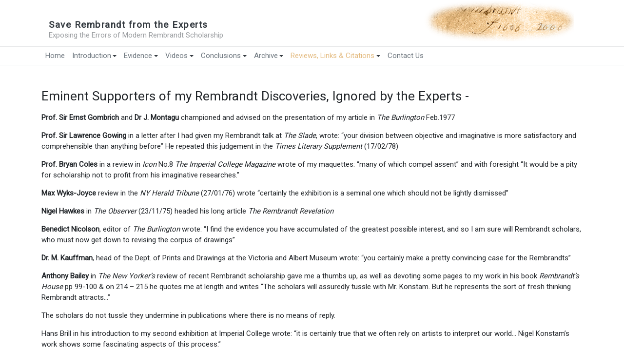

--- FILE ---
content_type: text/html; charset=utf-8
request_url: http://saverembrandt.org.uk/cms/index.php/reviews-links-citations/eminent-supporters-of-my-rembrandt-discoveries
body_size: 5399
content:
<!DOCTYPE html>
<html xmlns="http://www.w3.org/1999/xhtml" xml:lang="en-gb" lang="en-gb" dir="ltr">

<head>
	

    <base href="http://saverembrandt.org.uk/cms/index.php/reviews-links-citations/eminent-supporters-of-my-rembrandt-discoveries" />
	<meta http-equiv="content-type" content="text/html; charset=utf-8" />
	<meta name="author" content="Super User" />
	<meta name="generator" content="Joomla! - Open Source Content Management" />
	<title>Eminent Supporters of my Rembrandt Discoveries</title>
	<link href="/cms/templates/save_rembrandt_02/favicon.ico" rel="shortcut icon" type="image/vnd.microsoft.icon" />
	<link href="/cms/plugins/system/t4/themes/base/css/offcanvas.css" rel="stylesheet" type="text/css" />
	<link href="https://fonts.googleapis.com/css?family=Roboto%3A" rel="stylesheet" type="text/css" />
	<link href="/cms/plugins/system/t4/themes/base/vendors/font-awesome/css/font-awesome.min.css" rel="stylesheet" type="text/css" />
	<link href="/cms/plugins/system/t4/themes/base/vendors/font-awesome5/css/all.min.css" rel="stylesheet" type="text/css" />
	<link href="/cms/plugins/system/t4/themes/base/vendors/icomoon/css/icomoon.css" rel="stylesheet" type="text/css" />
	<link href="/cms/templates/save_rembrandt_02/css/template.css" rel="stylesheet" type="text/css" />
	<link href="/cms/media/t4/css/12.css" rel="stylesheet" type="text/css" />
	<style type="text/css">
</style>
	<script src="/cms/media/jui/js/jquery.min.js?8d8d29a38d22b92a8f1a0c6394c13337" type="text/javascript"></script>
	<script src="/cms/media/jui/js/jquery-noconflict.js?8d8d29a38d22b92a8f1a0c6394c13337" type="text/javascript"></script>
	<script src="/cms/media/jui/js/jquery-migrate.min.js?8d8d29a38d22b92a8f1a0c6394c13337" type="text/javascript"></script>
	<script src="/cms/plugins/system/t4/themes/base/vendors/bootstrap/js/bootstrap.bundle.js" type="text/javascript"></script>
	<script src="/cms/plugins/system/t4/themes/base/js/offcanvas.js" type="text/javascript"></script>
	<script src="/cms/templates/save_rembrandt_02/js/template.js" type="text/javascript"></script>
	<script src="/cms/plugins/system/t4/themes/base/js/base.js?8d8d29a38d22b92a8f1a0c6394c13337" type="text/javascript"></script>
	<script src="/cms/plugins/system/t4/themes/base/js/megamenu.js" type="text/javascript"></script>


    <!--[if lt IE 9]>
		<script src="/cms/media/jui/js/html5.js"></script>
	<![endif]-->
	
    <meta name="viewport"  content="width=device-width, initial-scale=1, maximum-scale=1, user-scalable=yes"/>
    <style  type="text/css">
        @-webkit-viewport   { width: device-width; }
        @-moz-viewport      { width: device-width; }
        @-ms-viewport       { width: device-width; }
        @-o-viewport        { width: device-width; }
        @viewport           { width: device-width; }
    </style>
    <meta name="HandheldFriendly" content="true"/>
    <meta name="apple-mobile-web-app-capable" content="YES"/>
    <!-- //META FOR IOS & HANDHELD -->
</head>

<body class="site-default navigation-default theme-default layout-default nav-breakpoint-md com_content item-157">

    <div class="t4-wrapper">
        <div class="t4-offcanvas" data-effect="1">
	<div class="t4-off-canvas-header">
		<h3>Sidebar Menu</h3>
		<button type="button" class="close" data-dismiss="modal" aria-hidden="true">×</button>
	</div>

	<div class="t4-off-canvas-body">
		<div class="t4-module module_menu " id="Mod1"><div class="module-inner"><h3 class="module-title "><span>Main Menu</span></h3><div class="module-ct"><nav class="navbar">
<ul class="nav navbar-nav  nav-pills">
<li class="nav-item default"><a href="/cms/index.php" class="nav-link">Home</a></li><li class="nav-item deeper dropdown parent"><a href="/cms/index.php/introduction" class="nav-link dropdown-toggle" role="button" aria-haspopup="true" aria-expanded="false" data-toggle="dropdown">Introduction</a><ul class="dropdown-menu"><li class="nav-item deeper dropdown dropright parent"><a href="/cms/index.php/introduction/fast-track" class=" dropdown-item dropdown-toggle" role="button" aria-haspopup="true" aria-expanded="false" data-toggle="dropdown">The Story of a Discovery</a><ul class="dropdown-menu"><li class="nav-item"><a href="/cms/index.php/introduction/fast-track/flying-angels" class=" dropdown-item">Flying Angels</a></li><li class="nav-item"><a href="/cms/index.php/introduction/fast-track/the-documents" class=" dropdown-item">The Documents</a></li></ul></li><li class="nav-item"><a href="/cms/index.php/introduction/history" class=" dropdown-item">History</a></li><li class="nav-item"><a href="/cms/index.php/introduction/synopsis" class=" dropdown-item">Synopsis</a></li></ul></li><li class="nav-item deeper dropdown parent"><a href="/cms/index.php/evidence" class="nav-link dropdown-toggle" role="button" aria-haspopup="true" aria-expanded="false" data-toggle="dropdown">Evidence</a><ul class="dropdown-menu"><li class="nav-item deeper dropdown dropright parent"><a href="/cms/index.php/evidence/modern-criticism" class=" dropdown-item dropdown-toggle" role="button" aria-haspopup="true" aria-expanded="false" data-toggle="dropdown">Modern Criticism</a><ul class="dropdown-menu"><li class="nav-item"><a href="/cms/index.php/evidence/modern-criticism/david-anoints-solomon" class=" dropdown-item">David Anoints Solomon</a></li><li class="nav-item"><a href="/cms/index.php/evidence/modern-criticism/virgin-and-child" class=" dropdown-item">Virgin and Child</a></li><li class="nav-item"><a href="/cms/index.php/evidence/modern-criticism/fake-titus" class=" dropdown-item">Part I: Fake Titus Drawing Loved by 'Experts'</a></li><li class="nav-item"><a href="/cms/index.php/evidence/modern-criticism/part-ii-genuine-rembrandt-att-to-dull-student" class=" dropdown-item">Part II: Genuine Rembrandt Att. to Dull Student</a></li></ul></li><li class="nav-item"><a href="/cms/index.php/evidence/experiment-and-change" class=" dropdown-item">Experiment and Change</a></li><li class="nav-item deeper dropdown dropright parent"><a href="/cms/index.php/evidence/imagination" class=" dropdown-item dropdown-toggle" role="button" aria-haspopup="true" aria-expanded="false" data-toggle="dropdown">Imagination</a><ul class="dropdown-menu"><li class="nav-item"><a href="/cms/index.php/evidence/imagination/philemon-and-baucis" class=" dropdown-item">Philemon and Baucis</a></li><li class="nav-item"><a href="/cms/index.php/evidence/imagination/isaac-refusing-to-bless-esau" class=" dropdown-item">Isaac Refusing to Bless Esau</a></li></ul></li><li class="nav-item deeper dropdown dropright parent"><a href="/cms/index.php/evidence/mirrors" class=" dropdown-item dropdown-toggle" role="button" aria-haspopup="true" aria-expanded="false" data-toggle="dropdown">Mirrors</a><ul class="dropdown-menu"><li class="nav-item"><a href="/cms/index.php/evidence/mirrors/reality-and-reflection-in-one-drawing" class=" dropdown-item">Reality and Reflection in One Drawing</a></li><li class="nav-item"><a href="/cms/index.php/evidence/mirrors/reality-and-reflection-in-separate-drawings" class=" dropdown-item">Reality and Reflection in Separate Drawings</a></li></ul></li><li class="nav-item"><a href="/cms/index.php/evidence/life-drawing" class=" dropdown-item">Life Drawing</a></li><li class="nav-item deeper dropdown dropright parent"><a href="/cms/index.php/evidence/the-adoration-of-the-shepherds" class=" dropdown-item dropdown-toggle" role="button" aria-haspopup="true" aria-expanded="false" data-toggle="dropdown">The Adoration of the Shepherds</a><ul class="dropdown-menu"><li class="nav-item"><a href="/cms/index.php/evidence/the-adoration-of-the-shepherds/munich-version" class=" dropdown-item">Munich Version</a></li><li class="nav-item"><a href="/cms/index.php/evidence/the-adoration-of-the-shepherds/london-version" class=" dropdown-item">London Version</a></li><li class="nav-item"><a href="/cms/index.php/evidence/the-adoration-of-the-shepherds/adoration-images" class=" dropdown-item">Adoration Images</a></li></ul></li></ul></li><li class="nav-item deeper dropdown parent"><a href="/cms/index.php/videos" class="nav-link dropdown-toggle" role="button" aria-haspopup="true" aria-expanded="false" data-toggle="dropdown">Videos</a><ul class="dropdown-menu"><li class="nav-item"><a href="/cms/index.php/videos/rembrandt-videos-by-nk" class=" dropdown-item">Rembrandt Videos by NK</a></li><li class="nav-item"><a href="/cms/index.php/videos/part-i-fake-titus-drawing-loved-by-experts" class=" dropdown-item">Part I: Fake Titus Drawing Loved by 'Experts'</a></li><li class="nav-item"><a href="/cms/index.php/videos/part-ii-genuine-rembrandt-att-to-dull-student" class=" dropdown-item">Part II - Genuine Rembrandt Att. to Dull Student</a></li><li class="nav-item"><a href="/cms/index.php/videos/blindness-of-the-experts" class=" dropdown-item">Blindness of the Experts</a></li></ul></li><li class="nav-item deeper dropdown parent"><a href="/cms/index.php/conclusions" class="nav-link dropdown-toggle" role="button" aria-haspopup="true" aria-expanded="false" data-toggle="dropdown">Conclusions</a><ul class="dropdown-menu"><li class="nav-item"><a href="/cms/index.php/conclusions/pros-and-cons" class=" dropdown-item">Pros and Cons</a></li></ul></li><li class="nav-item deeper dropdown parent"><a href="/cms/index.php/archive" class="nav-link dropdown-toggle" role="button" aria-haspopup="true" aria-expanded="false" data-toggle="dropdown">Archive</a><ul class="dropdown-menu"><li class="nav-item deeper dropdown dropright parent"><a href="/cms/index.php/archive/criticism-of-painter-at-work" class=" dropdown-item dropdown-toggle" role="button" aria-haspopup="true" aria-expanded="false" data-toggle="dropdown">Criticism of &quot;Painter at Work&quot;</a><ul class="dropdown-menu"><li class="nav-item"><a href="/cms/index.php/archive/criticism-of-painter-at-work/supplement-night-watch" class=" dropdown-item">Supplement: Night Watch</a></li></ul></li><li class="nav-item deeper dropdown dropright parent"><a href="/cms/index.php/archive/wallace-study-day" class=" dropdown-item dropdown-toggle" role="button" aria-haspopup="true" aria-expanded="false" data-toggle="dropdown">Wallace Study Day</a><ul class="dropdown-menu"><li class="nav-item"><a href="/cms/index.php/archive/wallace-study-day/defence-of-regained-paintings" class=" dropdown-item">Defence of Regained Paintings</a></li></ul></li><li class="nav-item"><a href="/cms/index.php/archive/review-of-volume-4-of-the-rrp-report" class=" dropdown-item">Review of Volume 4 of the RRP Report</a></li></ul></li><li class="nav-item active deeper dropdown parent"><a href="/cms/index.php/reviews-links-citations" class="nav-link dropdown-toggle" role="button" aria-haspopup="true" aria-expanded="false" data-toggle="dropdown">Reviews, Links &amp; Citations</a><ul class="dropdown-menu"><li class="nav-item"><a href="/cms/index.php/reviews-links-citations/ray-bass" class=" dropdown-item">Ray Bass</a></li><li class="nav-item"><a href="/cms/index.php/reviews-links-citations/philip-houghton" class=" dropdown-item">Philip Houghton</a></li><li class="nav-item"><a href="/cms/index.php/reviews-links-citations/a-sculptor-s-perspective-bryan-coles" class=" dropdown-item">A Sculptor's Perspective - Bryan Coles</a></li><li class="nav-item"><a href="/cms/index.php/reviews-links-citations/the-burlington-magazine-benedict-nicolson" class=" dropdown-item">The Burlington Magazine - Benedict Nicolson</a></li><li class="nav-item"><a href="/cms/index.php/reviews-links-citations/max-wykes-joyce" class=" dropdown-item">Max Wykes-Joyce</a></li><li class="nav-item"><a href="/cms/index.php/reviews-links-citations/lawrence-gowing-slade-school-of-fine-art" class=" dropdown-item">Lawrence Gowing - Slade School of Fine Art</a></li><li class="nav-item current active"><a href="/cms/index.php/reviews-links-citations/eminent-supporters-of-my-rembrandt-discoveries" class=" dropdown-item">Eminent Supporters of my Rembrandt Discoveries</a></li></ul></li><li class="nav-item"><a href="/cms/index.php/contact-us" class="nav-link">Contact Us</a></li></ul></nav></div></div></div>
	</div>
</div>

        <div class="t4-wrapper-inner">
            <div class="t4-content">
            <div class="t4-content-inner">
                
                
<div class="t4-section">
<div class="t4-section-inner container"><!-- html in here -->
<img style="float: right; width: 30%" src="/cms/images/stories/sandbox/logo.png">
<br /></div>
</div>

<div id="t4-header" class="t4-section  t4-header">
<div class="t4-section-inner container"><!-- HEADER BLOCK -->
<header class="header-block header-block-1">
  <div class="header-wrap">
    <div class="navbar-brand logo-text">
    <a href="/cms/index.php" title="Save Rembrandt from the Experts">
        	
          <span class="site-name">Save Rembrandt from the Experts</span>      <small class="site-slogan">Exposing the Errors of Modern Rembrandt Scholarship</small>    
    </a>
  </div>


    <div class="header-r">
      
    </div>
  </div>
</header>
<!-- // HEADER BLOCK --></div>
</div>

<div id="t4-mainnav" class="t4-section  t4-mainnav  border-top border-bottom  t4-palette-mainnav">
<div class="t4-section-inner container"><div class="t4-navbar">
  
<nav class="navbar navbar-expand-md">
<div id="t4-megamenu-mainmenu" class="t4-megamenu collapse navbar-collapse slide animate" data-duration="400">

<ul class="nav navbar-nav level0"  itemscope="itemscope" itemtype="http://www.schema.org/SiteNavigationElement">
<li class="nav-item default" data-id="101" itemprop="name" data-level="1"><a href="/cms/index.php" class="nav-link">Home</a></li><li class="nav-item dropdown parent" data-id="151" itemprop="name" data-level="1"><a href="/cms/index.php/introduction" class="nav-link dropdown-toggle" role="button" aria-haspopup="true" aria-expanded="false" data-toggle="dropdown">Introduction<i class="item-caret"></i></a><div class="dropdown-menu level1"><div class="dropdown-menu-inner"><ul><li class="nav-item dropdown dropright parent" data-id="108" itemprop="name" data-level="2"><a href="/cms/index.php/introduction/fast-track" class=" dropdown-item dropdown-toggle" role="button" aria-haspopup="true" aria-expanded="false" data-toggle="dropdown">The Story of a Discovery<i class="item-caret"></i></a><div class="dropdown-menu level2"><div class="dropdown-menu-inner"><ul><li class="nav-item" data-id="110" itemprop="name" data-level="3"><a href="/cms/index.php/introduction/fast-track/flying-angels" class=" dropdown-item">Flying Angels</a></li><li class="nav-item" data-id="155" itemprop="name" data-level="3"><a href="/cms/index.php/introduction/fast-track/the-documents" class=" dropdown-item">The Documents</a></li></ul></div></div></li><li class="nav-item" data-id="115" itemprop="name" data-level="2"><a href="/cms/index.php/introduction/history" class=" dropdown-item">History</a></li><li class="nav-item" data-id="109" itemprop="name" data-level="2"><a href="/cms/index.php/introduction/synopsis" class=" dropdown-item">Synopsis</a></li></ul></div></div></li><li class="nav-item dropdown parent" data-id="152" itemprop="name" data-level="1"><a href="/cms/index.php/evidence" class="nav-link dropdown-toggle" role="button" aria-haspopup="true" aria-expanded="false" data-toggle="dropdown">Evidence<i class="item-caret"></i></a><div class="dropdown-menu level1"><div class="dropdown-menu-inner"><ul><li class="nav-item dropdown dropright parent" data-id="111" itemprop="name" data-level="2"><a href="/cms/index.php/evidence/modern-criticism" class=" dropdown-item dropdown-toggle" role="button" aria-haspopup="true" aria-expanded="false" data-toggle="dropdown">Modern Criticism<i class="item-caret"></i></a><div class="dropdown-menu level2"><div class="dropdown-menu-inner"><ul><li class="nav-item" data-id="112" itemprop="name" data-level="3"><a href="/cms/index.php/evidence/modern-criticism/david-anoints-solomon" class=" dropdown-item">David Anoints Solomon</a></li><li class="nav-item" data-id="114" itemprop="name" data-level="3"><a href="/cms/index.php/evidence/modern-criticism/virgin-and-child" class=" dropdown-item">Virgin and Child</a></li><li class="nav-item" data-id="120" itemprop="name" data-level="3"><a href="/cms/index.php/evidence/modern-criticism/fake-titus" class=" dropdown-item">Part I: Fake Titus Drawing Loved by 'Experts'</a></li><li class="nav-item" data-id="121" itemprop="name" data-level="3"><a href="/cms/index.php/evidence/modern-criticism/part-ii-genuine-rembrandt-att-to-dull-student" class=" dropdown-item">Part II: Genuine Rembrandt Att. to Dull Student</a></li></ul></div></div></li><li class="nav-item" data-id="116" itemprop="name" data-level="2"><a href="/cms/index.php/evidence/experiment-and-change" class=" dropdown-item">Experiment and Change</a></li><li class="nav-item dropdown dropright parent" data-id="117" itemprop="name" data-level="2"><a href="/cms/index.php/evidence/imagination" class=" dropdown-item dropdown-toggle" role="button" aria-haspopup="true" aria-expanded="false" data-toggle="dropdown">Imagination<i class="item-caret"></i></a><div class="dropdown-menu level2"><div class="dropdown-menu-inner"><ul><li class="nav-item" data-id="118" itemprop="name" data-level="3"><a href="/cms/index.php/evidence/imagination/philemon-and-baucis" class=" dropdown-item">Philemon and Baucis</a></li><li class="nav-item" data-id="119" itemprop="name" data-level="3"><a href="/cms/index.php/evidence/imagination/isaac-refusing-to-bless-esau" class=" dropdown-item">Isaac Refusing to Bless Esau</a></li></ul></div></div></li><li class="nav-item dropdown dropright parent" data-id="122" itemprop="name" data-level="2"><a href="/cms/index.php/evidence/mirrors" class=" dropdown-item dropdown-toggle" role="button" aria-haspopup="true" aria-expanded="false" data-toggle="dropdown">Mirrors<i class="item-caret"></i></a><div class="dropdown-menu level2"><div class="dropdown-menu-inner"><ul><li class="nav-item" data-id="125" itemprop="name" data-level="3"><a href="/cms/index.php/evidence/mirrors/reality-and-reflection-in-one-drawing" class=" dropdown-item">Reality and Reflection in One Drawing</a></li><li class="nav-item" data-id="126" itemprop="name" data-level="3"><a href="/cms/index.php/evidence/mirrors/reality-and-reflection-in-separate-drawings" class=" dropdown-item">Reality and Reflection in Separate Drawings</a></li></ul></div></div></li><li class="nav-item" data-id="129" itemprop="name" data-level="2"><a href="/cms/index.php/evidence/life-drawing" class=" dropdown-item">Life Drawing</a></li><li class="nav-item dropdown dropright parent" data-id="131" itemprop="name" data-level="2"><a href="/cms/index.php/evidence/the-adoration-of-the-shepherds" class=" dropdown-item dropdown-toggle" role="button" aria-haspopup="true" aria-expanded="false" data-toggle="dropdown">The Adoration of the Shepherds<i class="item-caret"></i></a><div class="dropdown-menu level2"><div class="dropdown-menu-inner"><ul><li class="nav-item" data-id="132" itemprop="name" data-level="3"><a href="/cms/index.php/evidence/the-adoration-of-the-shepherds/munich-version" class=" dropdown-item">Munich Version</a></li><li class="nav-item" data-id="133" itemprop="name" data-level="3"><a href="/cms/index.php/evidence/the-adoration-of-the-shepherds/london-version" class=" dropdown-item">London Version</a></li><li class="nav-item" data-id="134" itemprop="name" data-level="3"><a href="/cms/index.php/evidence/the-adoration-of-the-shepherds/adoration-images" class=" dropdown-item">Adoration Images</a></li></ul></div></div></li></ul></div></div></li><li class="nav-item dropdown parent" data-id="135" itemprop="name" data-level="1"><a href="/cms/index.php/videos" class="nav-link dropdown-toggle" role="button" aria-haspopup="true" aria-expanded="false" data-toggle="dropdown">Videos<i class="item-caret"></i></a><div class="dropdown-menu level1"><div class="dropdown-menu-inner"><ul><li class="nav-item" data-id="156" itemprop="name" data-level="2"><a href="/cms/index.php/videos/rembrandt-videos-by-nk" class=" dropdown-item">Rembrandt Videos by NK</a></li><li class="nav-item" data-id="136" itemprop="name" data-level="2"><a href="/cms/index.php/videos/part-i-fake-titus-drawing-loved-by-experts" class=" dropdown-item">Part I: Fake Titus Drawing Loved by 'Experts'</a></li><li class="nav-item" data-id="137" itemprop="name" data-level="2"><a href="/cms/index.php/videos/part-ii-genuine-rembrandt-att-to-dull-student" class=" dropdown-item">Part II - Genuine Rembrandt Att. to Dull Student</a></li><li class="nav-item" data-id="138" itemprop="name" data-level="2"><a href="/cms/index.php/videos/blindness-of-the-experts" class=" dropdown-item">Blindness of the Experts</a></li></ul></div></div></li><li class="nav-item dropdown parent" data-id="140" itemprop="name" data-level="1"><a href="/cms/index.php/conclusions" class="nav-link dropdown-toggle" role="button" aria-haspopup="true" aria-expanded="false" data-toggle="dropdown">Conclusions<i class="item-caret"></i></a><div class="dropdown-menu level1"><div class="dropdown-menu-inner"><ul><li class="nav-item" data-id="141" itemprop="name" data-level="2"><a href="/cms/index.php/conclusions/pros-and-cons" class=" dropdown-item">Pros and Cons</a></li></ul></div></div></li><li class="nav-item dropdown parent" data-id="153" itemprop="name" data-level="1"><a href="/cms/index.php/archive" class="nav-link dropdown-toggle" role="button" aria-haspopup="true" aria-expanded="false" data-toggle="dropdown">Archive<i class="item-caret"></i></a><div class="dropdown-menu level1"><div class="dropdown-menu-inner"><ul><li class="nav-item dropdown dropright parent" data-id="123" itemprop="name" data-level="2"><a href="/cms/index.php/archive/criticism-of-painter-at-work" class=" dropdown-item dropdown-toggle" role="button" aria-haspopup="true" aria-expanded="false" data-toggle="dropdown">Criticism of &quot;Painter at Work&quot;<i class="item-caret"></i></a><div class="dropdown-menu level2"><div class="dropdown-menu-inner"><ul><li class="nav-item" data-id="124" itemprop="name" data-level="3"><a href="/cms/index.php/archive/criticism-of-painter-at-work/supplement-night-watch" class=" dropdown-item">Supplement: Night Watch</a></li></ul></div></div></li><li class="nav-item dropdown dropright parent" data-id="127" itemprop="name" data-level="2"><a href="/cms/index.php/archive/wallace-study-day" class=" dropdown-item dropdown-toggle" role="button" aria-haspopup="true" aria-expanded="false" data-toggle="dropdown">Wallace Study Day<i class="item-caret"></i></a><div class="dropdown-menu level2"><div class="dropdown-menu-inner"><ul><li class="nav-item" data-id="128" itemprop="name" data-level="3"><a href="/cms/index.php/archive/wallace-study-day/defence-of-regained-paintings" class=" dropdown-item">Defence of Regained Paintings</a></li></ul></div></div></li><li class="nav-item" data-id="154" itemprop="name" data-level="2"><a href="/cms/index.php/archive/review-of-volume-4-of-the-rrp-report" class=" dropdown-item">Review of Volume 4 of the RRP Report</a></li></ul></div></div></li><li class="nav-item active dropdown parent" data-id="142" itemprop="name" data-level="1"><a href="/cms/index.php/reviews-links-citations" class="nav-link dropdown-toggle" role="button" aria-haspopup="true" aria-expanded="false" data-toggle="dropdown">Reviews, Links &amp; Citations<i class="item-caret"></i></a><div class="dropdown-menu level1"><div class="dropdown-menu-inner"><ul><li class="nav-item" data-id="143" itemprop="name" data-level="2"><a href="/cms/index.php/reviews-links-citations/ray-bass" class=" dropdown-item">Ray Bass</a></li><li class="nav-item" data-id="144" itemprop="name" data-level="2"><a href="/cms/index.php/reviews-links-citations/philip-houghton" class=" dropdown-item">Philip Houghton</a></li><li class="nav-item" data-id="145" itemprop="name" data-level="2"><a href="/cms/index.php/reviews-links-citations/a-sculptor-s-perspective-bryan-coles" class=" dropdown-item">A Sculptor's Perspective - Bryan Coles</a></li><li class="nav-item" data-id="147" itemprop="name" data-level="2"><a href="/cms/index.php/reviews-links-citations/the-burlington-magazine-benedict-nicolson" class=" dropdown-item">The Burlington Magazine - Benedict Nicolson</a></li><li class="nav-item" data-id="148" itemprop="name" data-level="2"><a href="/cms/index.php/reviews-links-citations/max-wykes-joyce" class=" dropdown-item">Max Wykes-Joyce</a></li><li class="nav-item" data-id="149" itemprop="name" data-level="2"><a href="/cms/index.php/reviews-links-citations/lawrence-gowing-slade-school-of-fine-art" class=" dropdown-item">Lawrence Gowing - Slade School of Fine Art</a></li><li class="nav-item current active" data-id="157" itemprop="name" data-level="2"><a href="/cms/index.php/reviews-links-citations/eminent-supporters-of-my-rembrandt-discoveries" class=" dropdown-item">Eminent Supporters of my Rembrandt Discoveries</a></li></ul></div></div></li><li class="nav-item" data-id="150" itemprop="name" data-level="1"><a href="/cms/index.php/contact-us" class="nav-link">Contact Us</a></li></ul></div>
</nav>

  
  <span class="t4-offcanvas-toggle d-md-none"><span class="toggle-bars"></span></span>

</div></div>
</div>

<div id="t4-main-body" class="t4-section  t4-main-body">
<div class="t4-section-inner container"><div class="t4-row row">
<div class="t4-col col-md">
<div id="system-message-container">
	</div>
<div class="com-content-article item-page" itemscope itemtype="https://schema.org/Article">
	<meta itemprop="inLanguage" content="en-GB">

	
	
		
	
		<div class="page-header">
					<h2 itemprop="headline">
				Eminent Supporters of my Rembrandt Discoveries, Ignored by the Experts -			</h2>
		
		
		
		
	</div>
	
				
		
	
	
		
				
			
		
	
	<div itemprop="articleBody" class="com-content-article__body">
		<p><strong>Prof. Sir Ernst Gombrich</strong> and <strong>Dr J. Montagu</strong> championed and advised on the presentation of my article in <em>The Burlington</em> Feb.1977</p>
<p><strong>Prof. Sir Lawrence Gowing</strong> in a letter after I had given my Rembrandt talk at <em>The Slade</em>, wrote: “your division between objective and imaginative is more satisfactory and comprehensible than anything before” He repeated this judgement in the <em>Times Literary Supplement</em> (17/02/78)</p>
<p><strong>Prof. Bryan Coles</strong> in a review in <em>Icon</em> No.8 <em>The Imperial College Magazine</em> wrote of my maquettes: “many of which compel assent” and with foresight “It would be a pity for scholarship not to profit from his imaginative researches.”</p>
<p><strong>Max Wyks-Joyce</strong> review in the <em>NY Herald Tribune</em> (27/01/76) wrote “certainly the exhibition is a seminal one which should not be lightly dismissed”</p>
<p><strong>Nigel Hawkes</strong> in <em>The Observer</em> (23/11/75) headed his long article <em>The Rembrandt Revelation</em></p>
<p><strong>Benedict Nicolson</strong>, editor of <em>The Burlington</em> wrote: “I find the evidence you have accumulated of the greatest possible interest, and so I am sure will Rembrandt scholars, who must now get down to revising the corpus of drawings”</p>
<p><strong>Dr. M. Kauffman</strong>, head of the Dept. of Prints and Drawings at the Victoria and Albert Museum wrote: “you certainly make a pretty convincing case for the Rembrandts”</p>
<p><strong>Anthony Bailey</strong> in <em>The New Yorker’s</em> review of recent Rembrandt scholarship gave me a thumbs up, as well as devoting some pages to my work in his book <em>Rembrandt’s House</em> pp 99-100 &amp; on 214 – 215 he quotes me at length and writes “The scholars will assuredly tussle with Mr. Konstam. But he represents the sort of fresh thinking Rembrandt attracts...”</p>
<p>The scholars do not tussle they undermine in publications where there is no means of reply.</p>
<p>Hans Brill in his introduction to my second exhibition at Imperial College wrote: “it is certainly true that we often rely on artists to interpret our world... Nigel Konstam’s work shows some fascinating aspects of this process.”</p>
<p><br />The introduction to my talk at <strong>The Wallace Collection</strong> reads “Konstam’s discoveries have proved surprisingly controversial considering that they agree entirely with the documentary evidence of of Rembrandt’s own contemporaries and earlier connoisseurship. They are clear and obvious to the layman observer. <strong>It is today’s scholars that are out of step</strong>.”</p> 	</div>

	
	
	
		
	
		</div>

</div>


</div></div>
</div>

<div id="t4-breadcrumbs" class="t4-section  t4-breadcrumbs">
<div class="t4-section-inner container"><nav role="navigation" aria-label="breadcrumbs">
	<ol itemscope itemtype="https://schema.org/BreadcrumbList" class="mod-breadcrumbs breadcrumb">
					<li>
				You are here: &#160;
			</li>
		
						<li itemprop="itemListElement" itemscope itemtype="https://schema.org/ListItem" class="mod-breadcrumbs__item breadcrumb-item"><a itemprop="item" href="/cms/index.php" class="pathway"><span itemprop="name">Home</span></a>										<span class="divider">
							<img src="/cms/media/system/images/arrow.png" alt="" />						</span>
					
					<meta itemprop="position" content="1">
				</li>
							<li itemprop="itemListElement" itemscope itemtype="https://schema.org/ListItem" class="mod-breadcrumbs__item breadcrumb-item"><a itemprop="item" href="/cms/index.php/reviews-links-citations" class="pathway"><span itemprop="name">Reviews, Links &amp; Citations</span></a>										<span class="divider">
							<img src="/cms/media/system/images/arrow.png" alt="" />						</span>
					
					<meta itemprop="position" content="2">
				</li>
							<li aria-current="page" itemprop="itemListElement" itemscope itemtype="https://schema.org/ListItem" class="mod-breadcrumbs__item breadcrumb-item active"><span itemprop="name">Eminent Supporters of my Rembrandt Discoveries</span>					<meta itemprop="position" content="3">
				</li>
				</ol>
</nav>
</div>
</div>




                
            </div>
            </div>
        </div>
    </div>

</body>

</html>


--- FILE ---
content_type: text/css
request_url: http://saverembrandt.org.uk/cms/plugins/system/t4/themes/base/css/offcanvas.css
body_size: 1644
content:
/**
 * Base on Sidebar Transitions from https://tympanus.net/Development/SidebarTransitions/
 */
*,
*:after,
*::before {
  -moz-box-sizing: border-box;
  -webkit-box-sizing: border-box;
  box-sizing: border-box; }

html,
body,
.t4-wrapper,
.t4-wrapper-inner,
.t4-content {
  height: 100%; }

.noscroll {
  position: fixed;
  overflow-y: scroll;
  width: 100%; }

.t4-content {
  background: #fff;
  overflow-y: scroll;
}

.t4-content,
.t4-content-inner {
  position: relative; }

.t4-wrapper {
  position: relative;
  overflow: hidden; }

.t4-wrapper-inner {
  position: relative;
  left: 0;
  z-index: 99;
  height: 100%;
  -webkit-perspective: 1000px;
  perspective: 1000px;
  -webkit-transition: -webkit-transform 0.5s;
  transition: -webkit-transform 0.5s;
  -o-transition: transform 0.5s;
  transition: transform 0.5s;
  transition: transform 0.5s, -webkit-transform 0.5s; }

.t4-wrapper-inner::after {
  position: absolute;
  top: 0;
  right: 0;
  width: 0;
  height: 0;
  background: rgba(0, 0, 0, 0.2);
  content: '';
  opacity: 0;
  -webkit-transition: opacity 0.5s, width 0.1s 0.5s, height 0.1s 0.5s;
  -o-transition: opacity 0.5s, width 0.1s 0.5s, height 0.1s 0.5s;
  transition: opacity 0.5s, width 0.1s 0.5s, height 0.1s 0.5s; }

.t4-offcanvas-open .t4-wrapper-inner::after {
  width: 100%;
  height: 100%;
  opacity: 1;
  -webkit-transition: opacity 0.5s;
  -o-transition: opacity 0.5s;
  transition: opacity 0.5s; }

.t4-offcanvas {
  display: none;
  height: 100%;
  left: 0;
  position: absolute;
  visibility: hidden;
  top: 0;
  -webkit-transition: all 0.5s;
  -o-transition: all 0.5s;
  transition: all 0.5s;
  width: 300px;
  z-index: 100; }
  .t4-offcanvas:after {
    position: absolute;
    top: 0;
    right: 0;
    width: 100%;
    height: 100%;
    background: rgba(0, 0, 0, 0.2);
    content: '';
    opacity: 1;
    -webkit-transition: opacity 0.5s;
    -o-transition: opacity 0.5s;
    transition: opacity 0.5s; }

.t4-offcanvas-open .t4-offcanvas::after {
  width: 0;
  height: 0;
  opacity: 0;
  -webkit-transition: opacity 0.5s, width 0.1s 0.5s, height 0.1s 0.5s;
  -o-transition: opacity 0.5s, width 0.1s 0.5s, height 0.1s 0.5s;
  transition: opacity 0.5s, width 0.1s 0.5s, height 0.1s 0.5s; }

/* Hide before setting up */
.t4-offcanvas {
  display: none; }

/* Fix for IOS scroll */
.t4-off-canvas-body,
.t4-content {
  -webkit-overflow-scrolling: touch; }

.t4-offcanvas-open .t4-content,
.modal-open .t4-content {
  -webkit-overflow-scrolling: auto; }


/* Individual effects */
/* Effect 1: Slide in on top */
.oc-effect-1.t4-offcanvas {
  visibility: visible;
  -webkit-transform: translate3d(-100%, 0, 0);
  transform: translate3d(-100%, 0, 0); }

.oc-effect-1.t4-offcanvas-open .oc-effect-1.t4-offcanvas {
  visibility: visible;
  -webkit-transform: translate3d(0, 0, 0);
  transform: translate3d(0, 0, 0); }

.oc-effect-1.t4-offcanvas::after {
  display: none; }

/* Effect 2: Reveal */
.oc-effect-2.t4-offcanvas-open .t4-wrapper-inner {
  -webkit-transform: translate3d(300px, 0, 0);
  transform: translate3d(300px, 0, 0); }

.oc-effect-2.t4-offcanvas {
  z-index: 1; }

.oc-effect-2.t4-offcanvas-open .oc-effect-2.t4-offcanvas {
  visibility: visible;
  -webkit-transition: -webkit-transform 0.5s;
  transition: -webkit-transform 0.5s;
  -o-transition: transform 0.5s;
  transition: transform 0.5s;
  transition: transform 0.5s, -webkit-transform 0.5s; }

.oc-effect-2.t4-offcanvas::after {
  display: none; }

/* Effect 3: Push */
.oc-effect-3.t4-offcanvas-open .t4-wrapper-inner {
  -webkit-transform: translate3d(300px, 0, 0);
  transform: translate3d(300px, 0, 0); }

.oc-effect-3.t4-offcanvas {
  -webkit-transform: translate3d(-100%, 0, 0);
  transform: translate3d(-100%, 0, 0); }

.oc-effect-3.t4-offcanvas-open .oc-effect-3.t4-offcanvas {
  visibility: visible;
  -webkit-transition: -webkit-transform 0.5s;
  transition: -webkit-transform 0.5s;
  -o-transition: transform 0.5s;
  transition: transform 0.5s;
  transition: transform 0.5s, -webkit-transform 0.5s; }

.oc-effect-3.t4-offcanvas::after {
  display: none; }

/* Effect 4: Slide along */
.oc-effect-4.t4-offcanvas-open .t4-wrapper-inner {
  -webkit-transform: translate3d(300px, 0, 0);
  transform: translate3d(300px, 0, 0); }

.oc-effect-4.t4-offcanvas {
  z-index: 1;
  -webkit-transform: translate3d(-50%, 0, 0);
  transform: translate3d(-50%, 0, 0); }

.oc-effect-4.t4-offcanvas-open .oc-effect-4.t4-offcanvas {
  visibility: visible;
  -webkit-transition: -webkit-transform 0.5s;
  transition: -webkit-transform 0.5s;
  -o-transition: transform 0.5s;
  transition: transform 0.5s;
  transition: transform 0.5s, -webkit-transform 0.5s;
  -webkit-transform: translate3d(0, 0, 0);
  transform: translate3d(0, 0, 0); }

.oc-effect-4.t4-offcanvas::after {
  display: none; }

/* Effect 5: Reverse slide out */
.oc-effect-5.t4-offcanvas-open .t4-wrapper-inner {
  -webkit-transform: translate3d(300px, 0, 0);
  transform: translate3d(300px, 0, 0); }

.oc-effect-5.t4-offcanvas {
  z-index: 1;
  -webkit-transform: translate3d(50%, 0, 0);
  transform: translate3d(50%, 0, 0); }

.oc-effect-5.t4-offcanvas-open .oc-effect-5.t4-offcanvas {
  visibility: visible;
  -webkit-transition: -webkit-transform 0.5s;
  transition: -webkit-transform 0.5s;
  -o-transition: transform 0.5s;
  transition: transform 0.5s;
  transition: transform 0.5s, -webkit-transform 0.5s;
  -webkit-transform: translate3d(0, 0, 0);
  transform: translate3d(0, 0, 0); }

/* Effect 6: Rotate pusher */
.oc-effect-6.t4-wrapper {
  -webkit-perspective: 1500px;
  perspective: 1500px; }

.oc-effect-6 .t4-wrapper-inner {
  -webkit-transform-origin: 0% 50%;
  -ms-transform-origin: 0% 50%;
  transform-origin: 0% 50%;
  -webkit-transform-style: preserve-3d;
  transform-style: preserve-3d; }

.oc-effect-6.t4-offcanvas-open .t4-wrapper-inner {
  -webkit-transform: translate3d(300px, 0, 0) rotateY(-15deg);
  transform: translate3d(300px, 0, 0) rotateY(-15deg);
  pointer-events: none; }

.oc-effect-6.t4-offcanvas {
  -webkit-transform: translate3d(-100%, 0, 0);
  transform: translate3d(-100%, 0, 0);
  -webkit-transform-origin: 100% 50%;
  -ms-transform-origin: 100% 50%;
  transform-origin: 100% 50%;
  -webkit-transform-style: preserve-3d;
  transform-style: preserve-3d; }

.oc-effect-6.t4-offcanvas-open .oc-effect-6.t4-offcanvas {
  visibility: visible;
  -webkit-transition: -webkit-transform 0.5s;
  transition: -webkit-transform 0.5s;
  -o-transition: transform 0.5s;
  transition: transform 0.5s;
  transition: transform 0.5s, -webkit-transform 0.5s;
  -webkit-transform: translate3d(-100%, 0, 0) rotateY(15deg);
  transform: translate3d(-100%, 0, 0) rotateY(15deg); }

.oc-effect-6.t4-offcanvas::after {
  display: none; }

/* Effect 7: 3D rotate in */
.oc-effect-7.t4-wrapper {
  -webkit-perspective: 1500px;
  perspective: 1500px;
  -webkit-perspective-origin: 0% 50%;
  perspective-origin: 0% 50%; }

.oc-effect-7 .t4-wrapper-inner {
  -webkit-transform-style: preserve-3d;
  transform-style: preserve-3d; }

.oc-effect-7.t4-offcanvas-open .t4-wrapper-inner {
  -webkit-transform: translate3d(300px, 0, 0);
  transform: translate3d(300px, 0, 0); }

.oc-effect-7.t4-offcanvas {
  -webkit-transform: translate3d(-100%, 0, 0) rotateY(-90deg);
  transform: translate3d(-100%, 0, 0) rotateY(-90deg);
  -webkit-transform-origin: 100% 50%;
  -ms-transform-origin: 100% 50%;
  transform-origin: 100% 50%;
  -webkit-transform-style: preserve-3d;
  transform-style: preserve-3d;
  z-index: 0; }

.oc-effect-7.t4-offcanvas-open .oc-effect-7.t4-offcanvas {
  visibility: visible;
  -webkit-transition: -webkit-transform 0.5s;
  transition: -webkit-transform 0.5s;
  -o-transition: transform 0.5s;
  transition: transform 0.5s;
  transition: transform 0.5s, -webkit-transform 0.5s;
  -webkit-transform: translate3d(-100%, 0, 0) rotateY(0deg);
  transform: translate3d(-100%, 0, 0) rotateY(0deg); }

/* Effect 8: 3D rotate out */
.oc-effect-8.t4-wrapper {
  -webkit-perspective: 1500px;
  perspective: 1500px;
  -webkit-perspective-origin: 0% 50%;
  perspective-origin: 0% 50%; }

.oc-effect-8 .t4-wrapper-inner {
  -webkit-transform-style: preserve-3d;
  transform-style: preserve-3d; }

.oc-effect-8.t4-offcanvas-open .t4-wrapper-inner {
  -webkit-transform: translate3d(300px, 0, 0);
  transform: translate3d(300px, 0, 0); }

.oc-effect-8.t4-offcanvas {
  -webkit-transform: translate3d(-100%, 0, 0) rotateY(90deg);
  transform: translate3d(-100%, 0, 0) rotateY(90deg);
  -webkit-transform-origin: 100% 50%;
  -ms-transform-origin: 100% 50%;
  transform-origin: 100% 50%;
  -webkit-transform-style: preserve-3d;
  transform-style: preserve-3d; }

.oc-effect-8.t4-offcanvas-open .oc-effect-8.t4-offcanvas {
  visibility: visible;
  -webkit-transition: -webkit-transform 0.5s;
  transition: -webkit-transform 0.5s;
  -o-transition: transform 0.5s;
  transition: transform 0.5s;
  transition: transform 0.5s, -webkit-transform 0.5s;
  -webkit-transform: translate3d(-100%, 0, 0) rotateY(0deg);
  transform: translate3d(-100%, 0, 0) rotateY(0deg); }

.oc-effect-8.t4-offcanvas::after {
  display: none; }

/* Effect 9: Scale down pusher */
.oc-effect-9.t4-wrapper {
  -webkit-perspective: 1500px;
  perspective: 1500px; }

.oc-effect-9 .t4-wrapper-inner {
  -webkit-transform-style: preserve-3d;
  transform-style: preserve-3d; }

.oc-effect-9.t4-offcanvas-open .t4-wrapper-inner {
  -webkit-transform: translate3d(0, 0, -300px);
  transform: translate3d(0, 0, -300px); }

.oc-effect-9.t4-offcanvas {
  opacity: 1;
  -webkit-transform: translate3d(-100%, 0, 0);
  transform: translate3d(-100%, 0, 0); }

.oc-effect-9.t4-offcanvas-open .oc-effect-9.t4-offcanvas {
  visibility: visible;
  -webkit-transition: -webkit-transform 0.5s;
  transition: -webkit-transform 0.5s;
  -o-transition: transform 0.5s;
  transition: transform 0.5s;
  transition: transform 0.5s, -webkit-transform 0.5s;
  -webkit-transform: translate3d(0, 0, 0);
  transform: translate3d(0, 0, 0); }

.oc-effect-9.t4-offcanvas::after {
  display: none; }

/* Effect 10: Scale up */
.oc-effect-10.t4-wrapper {
  -webkit-perspective: 1500px;
  perspective: 1500px;
  -webkit-perspective-origin: 0% 50%;
  perspective-origin: 0% 50%; }

.oc-effect-10.t4-offcanvas-open .t4-wrapper-inner {
  -webkit-transform: translate3d(300px, 0, 0);
  transform: translate3d(300px, 0, 0); }

.oc-effect-10.t4-offcanvas {
  z-index: 1;
  opacity: 1;
  -webkit-transform: translate3d(0, 0, -300px);
  transform: translate3d(0, 0, -300px); }

.oc-effect-10.t4-offcanvas-open .oc-effect-10.t4-offcanvas {
  visibility: visible;
  -webkit-transition: -webkit-transform 0.5s;
  transition: -webkit-transform 0.5s;
  -o-transition: transform 0.5s;
  transition: transform 0.5s;
  transition: transform 0.5s, -webkit-transform 0.5s;
  -webkit-transform: translate3d(0, 0, 0);
  transform: translate3d(0, 0, 0); }

/* Effect 11: Scale and rotate pusher */
.oc-effect-11.t4-wrapper {
  -webkit-perspective: 1500px;
  perspective: 1500px; }

.oc-effect-11 .t4-wrapper-inner {
  -webkit-transform-style: preserve-3d;
  transform-style: preserve-3d; }

.oc-effect-11.t4-offcanvas-open .t4-wrapper-inner {
  -webkit-transform: translate3d(100px, 0, -600px) rotateY(-20deg);
  transform: translate3d(100px, 0, -600px) rotateY(-20deg); }

.oc-effect-11.t4-offcanvas {
  opacity: 1;
  -webkit-transform: translate3d(-100%, 0, 0);
  transform: translate3d(-100%, 0, 0); }

.oc-effect-11.t4-offcanvas-open .oc-effect-11.t4-offcanvas {
  visibility: visible;
  -webkit-transition: -webkit-transform 0.5s;
  transition: -webkit-transform 0.5s;
  -o-transition: transform 0.5s;
  transition: transform 0.5s;
  transition: transform 0.5s, -webkit-transform 0.5s;
  -webkit-transform: translate3d(0, 0, 0);
  transform: translate3d(0, 0, 0); }

.oc-effect-11.t4-offcanvas::after {
  display: none; }

/* Effect 12: Open door */
.oc-effect-12.t4-wrapper {
  -webkit-perspective: 1500px;
  perspective: 1500px; }

.oc-effect-12 .t4-wrapper-inner {
  -webkit-transform-origin: 100% 50%;
  -ms-transform-origin: 100% 50%;
  transform-origin: 100% 50%;
  -webkit-transform-style: preserve-3d;
  transform-style: preserve-3d; }

.oc-effect-12.t4-offcanvas-open .t4-wrapper-inner {
  -webkit-transform: rotateY(-10deg);
  transform: rotateY(-10deg); }

.oc-effect-12.t4-offcanvas {
  opacity: 1;
  -webkit-transform: translate3d(-100%, 0, 0);
  transform: translate3d(-100%, 0, 0); }

.oc-effect-12.t4-offcanvas-open .oc-effect-12.t4-offcanvas {
  visibility: visible;
  -webkit-transition: -webkit-transform 0.5s;
  transition: -webkit-transform 0.5s;
  -o-transition: transform 0.5s;
  transition: transform 0.5s;
  transition: transform 0.5s, -webkit-transform 0.5s;
  -webkit-transform: translate3d(0, 0, 0);
  transform: translate3d(0, 0, 0); }

.oc-effect-12.t4-offcanvas::after {
  display: none; }

/* Effect 13: Fall down */
.oc-effect-13.t4-wrapper {
  -webkit-perspective: 1500px;
  perspective: 1500px;
  -webkit-perspective-origin: 0% 50%;
  perspective-origin: 0% 50%; }

.oc-effect-13.t4-offcanvas-open .t4-wrapper-inner {
  -webkit-transform: translate3d(300px, 0, 0);
  transform: translate3d(300px, 0, 0); }

.oc-effect-13.t4-offcanvas {
  z-index: 1;
  opacity: 1;
  -webkit-transform: translate3d(0, -100%, 0);
  transform: translate3d(0, -100%, 0); }

.oc-effect-13.t4-offcanvas-open .oc-effect-13.t4-offcanvas {
  visibility: visible;
  -webkit-transition-timing-function: ease-in-out;
  -o-transition-timing-function: ease-in-out;
  transition-timing-function: ease-in-out;
  -webkit-transition-property: -webkit-transform;
  transition-property: -webkit-transform;
  -o-transition-property: transform;
  transition-property: transform;
  transition-property: transform, -webkit-transform;
  -webkit-transform: translate3d(0, 0, 0);
  transform: translate3d(0, 0, 0);
  -webkit-transition-speed: 0.2s;
  transition-speed: 0.2s; }

/* Effect 14: Delayed 3D rotate */
.oc-effect-14.t4-wrapper {
  -webkit-perspective: 1500px;
  perspective: 1500px;
  -webkit-perspective-origin: 0% 50%;
  perspective-origin: 0% 50%; }

.oc-effect-14 .t4-wrapper-inner {
  -webkit-transform-style: preserve-3d;
  transform-style: preserve-3d; }

.oc-effect-14.t4-offcanvas-open .t4-wrapper-inner {
  -webkit-transform: translate3d(300px, 0, 0);
  transform: translate3d(300px, 0, 0); }

.oc-effect-14.t4-offcanvas {
  -webkit-transform: translate3d(-100%, 0, 0) rotateY(90deg);
  transform: translate3d(-100%, 0, 0) rotateY(90deg);
  -webkit-transform-origin: 0% 50%;
  -ms-transform-origin: 0% 50%;
  transform-origin: 0% 50%;
  -webkit-transform-style: preserve-3d;
  transform-style: preserve-3d;
  z-index: 0; }

.oc-effect-14.t4-offcanvas-open .oc-effect-14.t4-offcanvas {
  visibility: visible;
  -webkit-transition-delay: 0.1s;
  -o-transition-delay: 0.1s;
  transition-delay: 0.1s;
  -webkit-transition-timing-function: ease-in-out;
  -o-transition-timing-function: ease-in-out;
  transition-timing-function: ease-in-out;
  -webkit-transition-property: -webkit-transform;
  transition-property: -webkit-transform;
  -o-transition-property: transform;
  transition-property: transform;
  transition-property: transform, -webkit-transform;
  -webkit-transform: translate3d(-100%, 0, 0) rotateY(0deg);
  transform: translate3d(-100%, 0, 0) rotateY(0deg); }

/* Fallback example for browsers that don't support 3D transforms (and no JS fallback) */
.no-csstransforms3d .t4-wrapper-inner,
.no-js .t4-wrapper-inner {
  padding-left: 300px; }


--- FILE ---
content_type: text/css
request_url: http://saverembrandt.org.uk/cms/templates/save_rembrandt_02/css/template.css
body_size: 44458
content:
@charset "UTF-8";
/**
 *------------------------------------------------------------------------------
 * @package       T4 Framework - Free Template for Joomla!
 *------------------------------------------------------------------------------
 * @copyright     Copyright (C) 2004-2019 JoomlArt.com. All Rights Reserved.
 * @license       GNU General Public License version 2 or later; see LICENSE.txt
 * @authors       JoomlArt
 *------------------------------------------------------------------------------
 */
/**
 *------------------------------------------------------------------------------
 * @package       T4_Blank - Free Template for Joomla!
 *------------------------------------------------------------------------------
 * @copyright     Copyright (C) 2004-2019 JoomlArt.com. All Rights Reserved.
 * @license       GNU General Public License version 2 or later; see LICENSE.txt
 * @authors       JoomlArt
 *------------------------------------------------------------------------------
**/
*,
*::before,
*::after {
  -webkit-box-sizing: border-box;
  box-sizing: border-box; }

html {
  font-family: sans-serif;
  line-height: 1.15;
  -webkit-text-size-adjust: 100%;
  -webkit-tap-highlight-color: rgba(0, 0, 0, 0); }

article, aside, figcaption, figure, footer, header, hgroup, main, nav, section {
  display: block; }

body {
  margin: 0;
  font-family: Roboto, -apple-system, BlinkMacSystemFont, "Segoe UI", Roboto, "Helvetica Neue", Arial, sans-serif, "Apple Color Emoji", "Segoe UI Emoji", "Segoe UI Symbol";
  font-size: 1rem;
  font-weight: 400;
  line-height: 1.5;
  color: #343a40;
  text-align: left;
  background-color: #fff; }

[tabindex="-1"]:focus {
  outline: 0 !important; }

hr {
  -webkit-box-sizing: content-box;
  box-sizing: content-box;
  height: 0;
  overflow: visible; }

h1, h2, h3, h4, h5, h6 {
  margin-top: 0;
  margin-bottom: 0.5rem; }

p {
  margin-top: 0;
  margin-bottom: 1rem; }

abbr[title],
abbr[data-original-title] {
  text-decoration: underline;
  -webkit-text-decoration: underline dotted;
  text-decoration: underline dotted;
  cursor: help;
  border-bottom: 0;
  text-decoration-skip-ink: none; }

address {
  margin-bottom: 1rem;
  font-style: normal;
  line-height: inherit; }

ol,
ul,
dl {
  margin-top: 0;
  margin-bottom: 1rem; }

ol ol,
ul ul,
ol ul,
ul ol {
  margin-bottom: 0; }

dt {
  font-weight: 600; }

dd {
  margin-bottom: .5rem;
  margin-left: 0; }

blockquote {
  margin: 0 0 1rem; }

b,
strong {
  font-weight: bolder; }

small {
  font-size: 80%; }

sub,
sup {
  position: relative;
  font-size: 75%;
  line-height: 0;
  vertical-align: baseline; }

sub {
  bottom: -.25em; }

sup {
  top: -.5em; }

a {
  color: #007bff;
  text-decoration: none;
  background-color: transparent; }
  a:hover {
    color: #0056b3;
    text-decoration: underline; }

a:not([href]):not([tabindex]) {
  color: inherit;
  text-decoration: none; }
  a:not([href]):not([tabindex]):hover, a:not([href]):not([tabindex]):focus {
    color: inherit;
    text-decoration: none; }
  a:not([href]):not([tabindex]):focus {
    outline: 0; }

pre,
code,
kbd,
samp {
  font-family: "SFMono-Regular", Menlo, Monaco, Consolas, "Liberation Mono", "Courier New", monospace;
  font-size: 1em; }

pre {
  margin-top: 0;
  margin-bottom: 1rem;
  overflow: auto; }

figure {
  margin: 0 0 1rem; }

img {
  vertical-align: middle;
  border-style: none; }

svg {
  overflow: hidden;
  vertical-align: middle; }

table {
  border-collapse: collapse; }

caption {
  padding-top: 0.75rem;
  padding-bottom: 0.75rem;
  color: #6c757d;
  text-align: left;
  caption-side: bottom; }

th {
  text-align: inherit; }

label {
  display: inline-block;
  margin-bottom: 0.5rem; }

button {
  border-radius: 0; }

button:focus {
  outline: 1px dotted;
  outline: 5px auto -webkit-focus-ring-color; }

input,
button,
select,
optgroup,
textarea {
  margin: 0;
  font-family: inherit;
  font-size: inherit;
  line-height: inherit; }

button,
input {
  overflow: visible; }

button,
select {
  text-transform: none; }

select {
  word-wrap: normal; }

button,
[type="button"],
[type="reset"],
[type="submit"] {
  -webkit-appearance: button; }

button:not(:disabled),
[type="button"]:not(:disabled),
[type="reset"]:not(:disabled),
[type="submit"]:not(:disabled) {
  cursor: pointer; }

button::-moz-focus-inner,
[type="button"]::-moz-focus-inner,
[type="reset"]::-moz-focus-inner,
[type="submit"]::-moz-focus-inner {
  padding: 0;
  border-style: none; }

input[type="radio"],
input[type="checkbox"] {
  -webkit-box-sizing: border-box;
  box-sizing: border-box;
  padding: 0; }

input[type="date"],
input[type="time"],
input[type="datetime-local"],
input[type="month"] {
  -webkit-appearance: listbox; }

textarea {
  overflow: auto;
  resize: vertical; }

fieldset {
  min-width: 0;
  padding: 0;
  margin: 0;
  border: 0; }

legend {
  display: block;
  width: 100%;
  max-width: 100%;
  padding: 0;
  margin-bottom: .5rem;
  font-size: 1.5rem;
  line-height: inherit;
  color: inherit;
  white-space: normal; }

progress {
  vertical-align: baseline; }

[type="number"]::-webkit-inner-spin-button,
[type="number"]::-webkit-outer-spin-button {
  height: auto; }

[type="search"] {
  outline-offset: -2px;
  -webkit-appearance: none; }

[type="search"]::-webkit-search-decoration {
  -webkit-appearance: none; }

::-webkit-file-upload-button {
  font: inherit;
  -webkit-appearance: button; }

output {
  display: inline-block; }

summary {
  display: list-item;
  cursor: pointer; }

template {
  display: none; }

[hidden] {
  display: none !important; }

h1, h2, h3, h4, h5, h6,
.h1, .h2, .h3, .h4, .h5, .h6 {
  margin-bottom: 0.5rem;
  font-family: inherit;
  font-weight: 500;
  line-height: 1.2;
  color: inherit; }

h1, .h1 {
  font-size: 2.5rem; }

h2, .h2 {
  font-size: 2rem; }

h3, .h3 {
  font-size: 1.75rem; }

h4, .h4 {
  font-size: 1.5rem; }

h5, .h5 {
  font-size: 1.25rem; }

h6, .h6 {
  font-size: 1rem; }

.lead {
  font-size: 1.25rem;
  font-weight: 300; }

.display-1 {
  font-size: 6rem;
  font-weight: 300;
  line-height: 1.2; }

.display-2 {
  font-size: 5.5rem;
  font-weight: 300;
  line-height: 1.2; }

.display-3 {
  font-size: 4.5rem;
  font-weight: 300;
  line-height: 1.2; }

.display-4 {
  font-size: 3.5rem;
  font-weight: 300;
  line-height: 1.2; }

hr {
  margin-top: 1rem;
  margin-bottom: 1rem;
  border: 0;
  border-top: 1px solid rgba(0, 0, 0, 0.1); }

small,
.small {
  font-size: 0.725rem;
  font-weight: 400; }

mark,
.mark {
  padding: 0.2em;
  background-color: #fcf8e3; }

.list-unstyled {
  padding-left: 0;
  list-style: none; }

.list-inline {
  padding-left: 0;
  list-style: none; }

.list-inline-item {
  display: inline-block; }
  .list-inline-item:not(:last-child) {
    margin-right: 5px; }

.initialism {
  font-size: 90%;
  text-transform: uppercase; }

.blockquote {
  margin-bottom: 1rem;
  font-size: 1.25rem; }

.blockquote-footer {
  display: block;
  font-size: 80%;
  color: #6c757d; }
  .blockquote-footer::before {
    content: "\2014\00A0"; }

.img-fluid {
  max-width: 100%;
  height: auto; }

.img-thumbnail {
  padding: 0.25rem;
  background-color: #fff;
  border: 1px solid #ddd;
  border-radius: 0.25rem;
  max-width: 100%;
  height: auto; }

.figure {
  display: inline-block; }

.figure-img {
  margin-bottom: 0.5rem;
  line-height: 1; }

.figure-caption {
  font-size: 90%;
  color: #6c757d; }

code {
  font-size: 90%;
  color: #bd4147;
  word-break: break-word; }
  a > code {
    color: inherit; }

kbd {
  padding: 0.2rem 0.4rem;
  font-size: 87.5%;
  color: #fff;
  background-color: #212529;
  border-radius: 0.2rem; }
  kbd kbd {
    padding: 0;
    font-size: 100%;
    font-weight: 700; }

pre {
  display: block;
  font-size: 90%;
  color: #212529; }
  pre code {
    font-size: inherit;
    color: inherit;
    word-break: normal; }

.pre-scrollable {
  max-height: 340px;
  overflow-y: scroll; }

.container {
  width: 100%;
  padding-right: 15px;
  padding-left: 15px;
  margin-right: auto;
  margin-left: auto; }
  @media (min-width: 576px) {
    .container {
      max-width: 540px; } }
  @media (min-width: 768px) {
    .container {
      max-width: 720px; } }
  @media (min-width: 992px) {
    .container {
      max-width: 960px; } }
  @media (min-width: 1200px) {
    .container {
      max-width: 1140px; } }

.container-fluid {
  width: 100%;
  padding-right: 15px;
  padding-left: 15px;
  margin-right: auto;
  margin-left: auto; }

.row {
  display: -webkit-box;
  display: -ms-flexbox;
  display: flex;
  -ms-flex-wrap: wrap;
  flex-wrap: wrap;
  margin-right: -15px;
  margin-left: -15px; }

.no-gutters {
  margin-right: 0;
  margin-left: 0; }
  .no-gutters > .col,
  .no-gutters > [class*="col-"] {
    padding-right: 0;
    padding-left: 0; }

.col-1, .col-2, .col-3, .col-4, .col-5, .col-6, .col-7, .col-8, .col-9, .col-10, .col-11, .col-12, .col,
.col-auto, .col-sm-1, .col-sm-2, .col-sm-3, .col-sm-4, .col-sm-5, .col-sm-6, .col-sm-7, .col-sm-8, .col-sm-9, .col-sm-10, .col-sm-11, .col-sm-12, .col-sm,
.col-sm-auto, .col-md-1, .col-md-2, .col-md-3, .col-md-4, .col-md-5, .col-md-6, .col-md-7, .col-md-8, .col-md-9, .col-md-10, .col-md-11, .col-md-12, .col-md,
.col-md-auto, .col-lg-1, .col-lg-2, .col-lg-3, .col-lg-4, .col-lg-5, .col-lg-6, .col-lg-7, .col-lg-8, .col-lg-9, .col-lg-10, .col-lg-11, .col-lg-12, .col-lg,
.col-lg-auto, .col-xl-1, .col-xl-2, .col-xl-3, .col-xl-4, .col-xl-5, .col-xl-6, .col-xl-7, .col-xl-8, .col-xl-9, .col-xl-10, .col-xl-11, .col-xl-12, .col-xl,
.col-xl-auto {
  position: relative;
  width: 100%;
  padding-right: 15px;
  padding-left: 15px; }

.col {
  -ms-flex-preferred-size: 0;
  flex-basis: 0;
  -webkit-box-flex: 1;
  -ms-flex-positive: 1;
  flex-grow: 1;
  max-width: 100%; }

.col-auto {
  -webkit-box-flex: 0;
  -ms-flex: 0 0 auto;
  flex: 0 0 auto;
  width: auto;
  max-width: 100%; }

.col-1 {
  -webkit-box-flex: 0;
  -ms-flex: 0 0 8.33333%;
  flex: 0 0 8.33333%;
  max-width: 8.33333%; }

.col-2 {
  -webkit-box-flex: 0;
  -ms-flex: 0 0 16.66667%;
  flex: 0 0 16.66667%;
  max-width: 16.66667%; }

.col-3 {
  -webkit-box-flex: 0;
  -ms-flex: 0 0 25%;
  flex: 0 0 25%;
  max-width: 25%; }

.col-4 {
  -webkit-box-flex: 0;
  -ms-flex: 0 0 33.33333%;
  flex: 0 0 33.33333%;
  max-width: 33.33333%; }

.col-5 {
  -webkit-box-flex: 0;
  -ms-flex: 0 0 41.66667%;
  flex: 0 0 41.66667%;
  max-width: 41.66667%; }

.col-6 {
  -webkit-box-flex: 0;
  -ms-flex: 0 0 50%;
  flex: 0 0 50%;
  max-width: 50%; }

.col-7 {
  -webkit-box-flex: 0;
  -ms-flex: 0 0 58.33333%;
  flex: 0 0 58.33333%;
  max-width: 58.33333%; }

.col-8 {
  -webkit-box-flex: 0;
  -ms-flex: 0 0 66.66667%;
  flex: 0 0 66.66667%;
  max-width: 66.66667%; }

.col-9 {
  -webkit-box-flex: 0;
  -ms-flex: 0 0 75%;
  flex: 0 0 75%;
  max-width: 75%; }

.col-10 {
  -webkit-box-flex: 0;
  -ms-flex: 0 0 83.33333%;
  flex: 0 0 83.33333%;
  max-width: 83.33333%; }

.col-11 {
  -webkit-box-flex: 0;
  -ms-flex: 0 0 91.66667%;
  flex: 0 0 91.66667%;
  max-width: 91.66667%; }

.col-12 {
  -webkit-box-flex: 0;
  -ms-flex: 0 0 100%;
  flex: 0 0 100%;
  max-width: 100%; }

.order-first {
  -webkit-box-ordinal-group: 0;
  -ms-flex-order: -1;
  order: -1; }

.order-last {
  -webkit-box-ordinal-group: 14;
  -ms-flex-order: 13;
  order: 13; }

.order-0 {
  -webkit-box-ordinal-group: 1;
  -ms-flex-order: 0;
  order: 0; }

.order-1 {
  -webkit-box-ordinal-group: 2;
  -ms-flex-order: 1;
  order: 1; }

.order-2 {
  -webkit-box-ordinal-group: 3;
  -ms-flex-order: 2;
  order: 2; }

.order-3 {
  -webkit-box-ordinal-group: 4;
  -ms-flex-order: 3;
  order: 3; }

.order-4 {
  -webkit-box-ordinal-group: 5;
  -ms-flex-order: 4;
  order: 4; }

.order-5 {
  -webkit-box-ordinal-group: 6;
  -ms-flex-order: 5;
  order: 5; }

.order-6 {
  -webkit-box-ordinal-group: 7;
  -ms-flex-order: 6;
  order: 6; }

.order-7 {
  -webkit-box-ordinal-group: 8;
  -ms-flex-order: 7;
  order: 7; }

.order-8 {
  -webkit-box-ordinal-group: 9;
  -ms-flex-order: 8;
  order: 8; }

.order-9 {
  -webkit-box-ordinal-group: 10;
  -ms-flex-order: 9;
  order: 9; }

.order-10 {
  -webkit-box-ordinal-group: 11;
  -ms-flex-order: 10;
  order: 10; }

.order-11 {
  -webkit-box-ordinal-group: 12;
  -ms-flex-order: 11;
  order: 11; }

.order-12 {
  -webkit-box-ordinal-group: 13;
  -ms-flex-order: 12;
  order: 12; }

.offset-1 {
  margin-left: 8.33333%; }

.offset-2 {
  margin-left: 16.66667%; }

.offset-3 {
  margin-left: 25%; }

.offset-4 {
  margin-left: 33.33333%; }

.offset-5 {
  margin-left: 41.66667%; }

.offset-6 {
  margin-left: 50%; }

.offset-7 {
  margin-left: 58.33333%; }

.offset-8 {
  margin-left: 66.66667%; }

.offset-9 {
  margin-left: 75%; }

.offset-10 {
  margin-left: 83.33333%; }

.offset-11 {
  margin-left: 91.66667%; }

@media (min-width: 576px) {
  .col-sm {
    -ms-flex-preferred-size: 0;
    flex-basis: 0;
    -webkit-box-flex: 1;
    -ms-flex-positive: 1;
    flex-grow: 1;
    max-width: 100%; }
  .col-sm-auto {
    -webkit-box-flex: 0;
    -ms-flex: 0 0 auto;
    flex: 0 0 auto;
    width: auto;
    max-width: 100%; }
  .col-sm-1 {
    -webkit-box-flex: 0;
    -ms-flex: 0 0 8.33333%;
    flex: 0 0 8.33333%;
    max-width: 8.33333%; }
  .col-sm-2 {
    -webkit-box-flex: 0;
    -ms-flex: 0 0 16.66667%;
    flex: 0 0 16.66667%;
    max-width: 16.66667%; }
  .col-sm-3 {
    -webkit-box-flex: 0;
    -ms-flex: 0 0 25%;
    flex: 0 0 25%;
    max-width: 25%; }
  .col-sm-4 {
    -webkit-box-flex: 0;
    -ms-flex: 0 0 33.33333%;
    flex: 0 0 33.33333%;
    max-width: 33.33333%; }
  .col-sm-5 {
    -webkit-box-flex: 0;
    -ms-flex: 0 0 41.66667%;
    flex: 0 0 41.66667%;
    max-width: 41.66667%; }
  .col-sm-6 {
    -webkit-box-flex: 0;
    -ms-flex: 0 0 50%;
    flex: 0 0 50%;
    max-width: 50%; }
  .col-sm-7 {
    -webkit-box-flex: 0;
    -ms-flex: 0 0 58.33333%;
    flex: 0 0 58.33333%;
    max-width: 58.33333%; }
  .col-sm-8 {
    -webkit-box-flex: 0;
    -ms-flex: 0 0 66.66667%;
    flex: 0 0 66.66667%;
    max-width: 66.66667%; }
  .col-sm-9 {
    -webkit-box-flex: 0;
    -ms-flex: 0 0 75%;
    flex: 0 0 75%;
    max-width: 75%; }
  .col-sm-10 {
    -webkit-box-flex: 0;
    -ms-flex: 0 0 83.33333%;
    flex: 0 0 83.33333%;
    max-width: 83.33333%; }
  .col-sm-11 {
    -webkit-box-flex: 0;
    -ms-flex: 0 0 91.66667%;
    flex: 0 0 91.66667%;
    max-width: 91.66667%; }
  .col-sm-12 {
    -webkit-box-flex: 0;
    -ms-flex: 0 0 100%;
    flex: 0 0 100%;
    max-width: 100%; }
  .order-sm-first {
    -webkit-box-ordinal-group: 0;
    -ms-flex-order: -1;
    order: -1; }
  .order-sm-last {
    -webkit-box-ordinal-group: 14;
    -ms-flex-order: 13;
    order: 13; }
  .order-sm-0 {
    -webkit-box-ordinal-group: 1;
    -ms-flex-order: 0;
    order: 0; }
  .order-sm-1 {
    -webkit-box-ordinal-group: 2;
    -ms-flex-order: 1;
    order: 1; }
  .order-sm-2 {
    -webkit-box-ordinal-group: 3;
    -ms-flex-order: 2;
    order: 2; }
  .order-sm-3 {
    -webkit-box-ordinal-group: 4;
    -ms-flex-order: 3;
    order: 3; }
  .order-sm-4 {
    -webkit-box-ordinal-group: 5;
    -ms-flex-order: 4;
    order: 4; }
  .order-sm-5 {
    -webkit-box-ordinal-group: 6;
    -ms-flex-order: 5;
    order: 5; }
  .order-sm-6 {
    -webkit-box-ordinal-group: 7;
    -ms-flex-order: 6;
    order: 6; }
  .order-sm-7 {
    -webkit-box-ordinal-group: 8;
    -ms-flex-order: 7;
    order: 7; }
  .order-sm-8 {
    -webkit-box-ordinal-group: 9;
    -ms-flex-order: 8;
    order: 8; }
  .order-sm-9 {
    -webkit-box-ordinal-group: 10;
    -ms-flex-order: 9;
    order: 9; }
  .order-sm-10 {
    -webkit-box-ordinal-group: 11;
    -ms-flex-order: 10;
    order: 10; }
  .order-sm-11 {
    -webkit-box-ordinal-group: 12;
    -ms-flex-order: 11;
    order: 11; }
  .order-sm-12 {
    -webkit-box-ordinal-group: 13;
    -ms-flex-order: 12;
    order: 12; }
  .offset-sm-0 {
    margin-left: 0; }
  .offset-sm-1 {
    margin-left: 8.33333%; }
  .offset-sm-2 {
    margin-left: 16.66667%; }
  .offset-sm-3 {
    margin-left: 25%; }
  .offset-sm-4 {
    margin-left: 33.33333%; }
  .offset-sm-5 {
    margin-left: 41.66667%; }
  .offset-sm-6 {
    margin-left: 50%; }
  .offset-sm-7 {
    margin-left: 58.33333%; }
  .offset-sm-8 {
    margin-left: 66.66667%; }
  .offset-sm-9 {
    margin-left: 75%; }
  .offset-sm-10 {
    margin-left: 83.33333%; }
  .offset-sm-11 {
    margin-left: 91.66667%; } }

@media (min-width: 768px) {
  .col-md {
    -ms-flex-preferred-size: 0;
    flex-basis: 0;
    -webkit-box-flex: 1;
    -ms-flex-positive: 1;
    flex-grow: 1;
    max-width: 100%; }
  .col-md-auto {
    -webkit-box-flex: 0;
    -ms-flex: 0 0 auto;
    flex: 0 0 auto;
    width: auto;
    max-width: 100%; }
  .col-md-1 {
    -webkit-box-flex: 0;
    -ms-flex: 0 0 8.33333%;
    flex: 0 0 8.33333%;
    max-width: 8.33333%; }
  .col-md-2 {
    -webkit-box-flex: 0;
    -ms-flex: 0 0 16.66667%;
    flex: 0 0 16.66667%;
    max-width: 16.66667%; }
  .col-md-3 {
    -webkit-box-flex: 0;
    -ms-flex: 0 0 25%;
    flex: 0 0 25%;
    max-width: 25%; }
  .col-md-4 {
    -webkit-box-flex: 0;
    -ms-flex: 0 0 33.33333%;
    flex: 0 0 33.33333%;
    max-width: 33.33333%; }
  .col-md-5 {
    -webkit-box-flex: 0;
    -ms-flex: 0 0 41.66667%;
    flex: 0 0 41.66667%;
    max-width: 41.66667%; }
  .col-md-6 {
    -webkit-box-flex: 0;
    -ms-flex: 0 0 50%;
    flex: 0 0 50%;
    max-width: 50%; }
  .col-md-7 {
    -webkit-box-flex: 0;
    -ms-flex: 0 0 58.33333%;
    flex: 0 0 58.33333%;
    max-width: 58.33333%; }
  .col-md-8 {
    -webkit-box-flex: 0;
    -ms-flex: 0 0 66.66667%;
    flex: 0 0 66.66667%;
    max-width: 66.66667%; }
  .col-md-9 {
    -webkit-box-flex: 0;
    -ms-flex: 0 0 75%;
    flex: 0 0 75%;
    max-width: 75%; }
  .col-md-10 {
    -webkit-box-flex: 0;
    -ms-flex: 0 0 83.33333%;
    flex: 0 0 83.33333%;
    max-width: 83.33333%; }
  .col-md-11 {
    -webkit-box-flex: 0;
    -ms-flex: 0 0 91.66667%;
    flex: 0 0 91.66667%;
    max-width: 91.66667%; }
  .col-md-12 {
    -webkit-box-flex: 0;
    -ms-flex: 0 0 100%;
    flex: 0 0 100%;
    max-width: 100%; }
  .order-md-first {
    -webkit-box-ordinal-group: 0;
    -ms-flex-order: -1;
    order: -1; }
  .order-md-last {
    -webkit-box-ordinal-group: 14;
    -ms-flex-order: 13;
    order: 13; }
  .order-md-0 {
    -webkit-box-ordinal-group: 1;
    -ms-flex-order: 0;
    order: 0; }
  .order-md-1 {
    -webkit-box-ordinal-group: 2;
    -ms-flex-order: 1;
    order: 1; }
  .order-md-2 {
    -webkit-box-ordinal-group: 3;
    -ms-flex-order: 2;
    order: 2; }
  .order-md-3 {
    -webkit-box-ordinal-group: 4;
    -ms-flex-order: 3;
    order: 3; }
  .order-md-4 {
    -webkit-box-ordinal-group: 5;
    -ms-flex-order: 4;
    order: 4; }
  .order-md-5 {
    -webkit-box-ordinal-group: 6;
    -ms-flex-order: 5;
    order: 5; }
  .order-md-6 {
    -webkit-box-ordinal-group: 7;
    -ms-flex-order: 6;
    order: 6; }
  .order-md-7 {
    -webkit-box-ordinal-group: 8;
    -ms-flex-order: 7;
    order: 7; }
  .order-md-8 {
    -webkit-box-ordinal-group: 9;
    -ms-flex-order: 8;
    order: 8; }
  .order-md-9 {
    -webkit-box-ordinal-group: 10;
    -ms-flex-order: 9;
    order: 9; }
  .order-md-10 {
    -webkit-box-ordinal-group: 11;
    -ms-flex-order: 10;
    order: 10; }
  .order-md-11 {
    -webkit-box-ordinal-group: 12;
    -ms-flex-order: 11;
    order: 11; }
  .order-md-12 {
    -webkit-box-ordinal-group: 13;
    -ms-flex-order: 12;
    order: 12; }
  .offset-md-0 {
    margin-left: 0; }
  .offset-md-1 {
    margin-left: 8.33333%; }
  .offset-md-2 {
    margin-left: 16.66667%; }
  .offset-md-3 {
    margin-left: 25%; }
  .offset-md-4 {
    margin-left: 33.33333%; }
  .offset-md-5 {
    margin-left: 41.66667%; }
  .offset-md-6 {
    margin-left: 50%; }
  .offset-md-7 {
    margin-left: 58.33333%; }
  .offset-md-8 {
    margin-left: 66.66667%; }
  .offset-md-9 {
    margin-left: 75%; }
  .offset-md-10 {
    margin-left: 83.33333%; }
  .offset-md-11 {
    margin-left: 91.66667%; } }

@media (min-width: 992px) {
  .col-lg {
    -ms-flex-preferred-size: 0;
    flex-basis: 0;
    -webkit-box-flex: 1;
    -ms-flex-positive: 1;
    flex-grow: 1;
    max-width: 100%; }
  .col-lg-auto {
    -webkit-box-flex: 0;
    -ms-flex: 0 0 auto;
    flex: 0 0 auto;
    width: auto;
    max-width: 100%; }
  .col-lg-1 {
    -webkit-box-flex: 0;
    -ms-flex: 0 0 8.33333%;
    flex: 0 0 8.33333%;
    max-width: 8.33333%; }
  .col-lg-2 {
    -webkit-box-flex: 0;
    -ms-flex: 0 0 16.66667%;
    flex: 0 0 16.66667%;
    max-width: 16.66667%; }
  .col-lg-3 {
    -webkit-box-flex: 0;
    -ms-flex: 0 0 25%;
    flex: 0 0 25%;
    max-width: 25%; }
  .col-lg-4 {
    -webkit-box-flex: 0;
    -ms-flex: 0 0 33.33333%;
    flex: 0 0 33.33333%;
    max-width: 33.33333%; }
  .col-lg-5 {
    -webkit-box-flex: 0;
    -ms-flex: 0 0 41.66667%;
    flex: 0 0 41.66667%;
    max-width: 41.66667%; }
  .col-lg-6 {
    -webkit-box-flex: 0;
    -ms-flex: 0 0 50%;
    flex: 0 0 50%;
    max-width: 50%; }
  .col-lg-7 {
    -webkit-box-flex: 0;
    -ms-flex: 0 0 58.33333%;
    flex: 0 0 58.33333%;
    max-width: 58.33333%; }
  .col-lg-8 {
    -webkit-box-flex: 0;
    -ms-flex: 0 0 66.66667%;
    flex: 0 0 66.66667%;
    max-width: 66.66667%; }
  .col-lg-9 {
    -webkit-box-flex: 0;
    -ms-flex: 0 0 75%;
    flex: 0 0 75%;
    max-width: 75%; }
  .col-lg-10 {
    -webkit-box-flex: 0;
    -ms-flex: 0 0 83.33333%;
    flex: 0 0 83.33333%;
    max-width: 83.33333%; }
  .col-lg-11 {
    -webkit-box-flex: 0;
    -ms-flex: 0 0 91.66667%;
    flex: 0 0 91.66667%;
    max-width: 91.66667%; }
  .col-lg-12 {
    -webkit-box-flex: 0;
    -ms-flex: 0 0 100%;
    flex: 0 0 100%;
    max-width: 100%; }
  .order-lg-first {
    -webkit-box-ordinal-group: 0;
    -ms-flex-order: -1;
    order: -1; }
  .order-lg-last {
    -webkit-box-ordinal-group: 14;
    -ms-flex-order: 13;
    order: 13; }
  .order-lg-0 {
    -webkit-box-ordinal-group: 1;
    -ms-flex-order: 0;
    order: 0; }
  .order-lg-1 {
    -webkit-box-ordinal-group: 2;
    -ms-flex-order: 1;
    order: 1; }
  .order-lg-2 {
    -webkit-box-ordinal-group: 3;
    -ms-flex-order: 2;
    order: 2; }
  .order-lg-3 {
    -webkit-box-ordinal-group: 4;
    -ms-flex-order: 3;
    order: 3; }
  .order-lg-4 {
    -webkit-box-ordinal-group: 5;
    -ms-flex-order: 4;
    order: 4; }
  .order-lg-5 {
    -webkit-box-ordinal-group: 6;
    -ms-flex-order: 5;
    order: 5; }
  .order-lg-6 {
    -webkit-box-ordinal-group: 7;
    -ms-flex-order: 6;
    order: 6; }
  .order-lg-7 {
    -webkit-box-ordinal-group: 8;
    -ms-flex-order: 7;
    order: 7; }
  .order-lg-8 {
    -webkit-box-ordinal-group: 9;
    -ms-flex-order: 8;
    order: 8; }
  .order-lg-9 {
    -webkit-box-ordinal-group: 10;
    -ms-flex-order: 9;
    order: 9; }
  .order-lg-10 {
    -webkit-box-ordinal-group: 11;
    -ms-flex-order: 10;
    order: 10; }
  .order-lg-11 {
    -webkit-box-ordinal-group: 12;
    -ms-flex-order: 11;
    order: 11; }
  .order-lg-12 {
    -webkit-box-ordinal-group: 13;
    -ms-flex-order: 12;
    order: 12; }
  .offset-lg-0 {
    margin-left: 0; }
  .offset-lg-1 {
    margin-left: 8.33333%; }
  .offset-lg-2 {
    margin-left: 16.66667%; }
  .offset-lg-3 {
    margin-left: 25%; }
  .offset-lg-4 {
    margin-left: 33.33333%; }
  .offset-lg-5 {
    margin-left: 41.66667%; }
  .offset-lg-6 {
    margin-left: 50%; }
  .offset-lg-7 {
    margin-left: 58.33333%; }
  .offset-lg-8 {
    margin-left: 66.66667%; }
  .offset-lg-9 {
    margin-left: 75%; }
  .offset-lg-10 {
    margin-left: 83.33333%; }
  .offset-lg-11 {
    margin-left: 91.66667%; } }

@media (min-width: 1200px) {
  .col-xl {
    -ms-flex-preferred-size: 0;
    flex-basis: 0;
    -webkit-box-flex: 1;
    -ms-flex-positive: 1;
    flex-grow: 1;
    max-width: 100%; }
  .col-xl-auto {
    -webkit-box-flex: 0;
    -ms-flex: 0 0 auto;
    flex: 0 0 auto;
    width: auto;
    max-width: 100%; }
  .col-xl-1 {
    -webkit-box-flex: 0;
    -ms-flex: 0 0 8.33333%;
    flex: 0 0 8.33333%;
    max-width: 8.33333%; }
  .col-xl-2 {
    -webkit-box-flex: 0;
    -ms-flex: 0 0 16.66667%;
    flex: 0 0 16.66667%;
    max-width: 16.66667%; }
  .col-xl-3 {
    -webkit-box-flex: 0;
    -ms-flex: 0 0 25%;
    flex: 0 0 25%;
    max-width: 25%; }
  .col-xl-4 {
    -webkit-box-flex: 0;
    -ms-flex: 0 0 33.33333%;
    flex: 0 0 33.33333%;
    max-width: 33.33333%; }
  .col-xl-5 {
    -webkit-box-flex: 0;
    -ms-flex: 0 0 41.66667%;
    flex: 0 0 41.66667%;
    max-width: 41.66667%; }
  .col-xl-6 {
    -webkit-box-flex: 0;
    -ms-flex: 0 0 50%;
    flex: 0 0 50%;
    max-width: 50%; }
  .col-xl-7 {
    -webkit-box-flex: 0;
    -ms-flex: 0 0 58.33333%;
    flex: 0 0 58.33333%;
    max-width: 58.33333%; }
  .col-xl-8 {
    -webkit-box-flex: 0;
    -ms-flex: 0 0 66.66667%;
    flex: 0 0 66.66667%;
    max-width: 66.66667%; }
  .col-xl-9 {
    -webkit-box-flex: 0;
    -ms-flex: 0 0 75%;
    flex: 0 0 75%;
    max-width: 75%; }
  .col-xl-10 {
    -webkit-box-flex: 0;
    -ms-flex: 0 0 83.33333%;
    flex: 0 0 83.33333%;
    max-width: 83.33333%; }
  .col-xl-11 {
    -webkit-box-flex: 0;
    -ms-flex: 0 0 91.66667%;
    flex: 0 0 91.66667%;
    max-width: 91.66667%; }
  .col-xl-12 {
    -webkit-box-flex: 0;
    -ms-flex: 0 0 100%;
    flex: 0 0 100%;
    max-width: 100%; }
  .order-xl-first {
    -webkit-box-ordinal-group: 0;
    -ms-flex-order: -1;
    order: -1; }
  .order-xl-last {
    -webkit-box-ordinal-group: 14;
    -ms-flex-order: 13;
    order: 13; }
  .order-xl-0 {
    -webkit-box-ordinal-group: 1;
    -ms-flex-order: 0;
    order: 0; }
  .order-xl-1 {
    -webkit-box-ordinal-group: 2;
    -ms-flex-order: 1;
    order: 1; }
  .order-xl-2 {
    -webkit-box-ordinal-group: 3;
    -ms-flex-order: 2;
    order: 2; }
  .order-xl-3 {
    -webkit-box-ordinal-group: 4;
    -ms-flex-order: 3;
    order: 3; }
  .order-xl-4 {
    -webkit-box-ordinal-group: 5;
    -ms-flex-order: 4;
    order: 4; }
  .order-xl-5 {
    -webkit-box-ordinal-group: 6;
    -ms-flex-order: 5;
    order: 5; }
  .order-xl-6 {
    -webkit-box-ordinal-group: 7;
    -ms-flex-order: 6;
    order: 6; }
  .order-xl-7 {
    -webkit-box-ordinal-group: 8;
    -ms-flex-order: 7;
    order: 7; }
  .order-xl-8 {
    -webkit-box-ordinal-group: 9;
    -ms-flex-order: 8;
    order: 8; }
  .order-xl-9 {
    -webkit-box-ordinal-group: 10;
    -ms-flex-order: 9;
    order: 9; }
  .order-xl-10 {
    -webkit-box-ordinal-group: 11;
    -ms-flex-order: 10;
    order: 10; }
  .order-xl-11 {
    -webkit-box-ordinal-group: 12;
    -ms-flex-order: 11;
    order: 11; }
  .order-xl-12 {
    -webkit-box-ordinal-group: 13;
    -ms-flex-order: 12;
    order: 12; }
  .offset-xl-0 {
    margin-left: 0; }
  .offset-xl-1 {
    margin-left: 8.33333%; }
  .offset-xl-2 {
    margin-left: 16.66667%; }
  .offset-xl-3 {
    margin-left: 25%; }
  .offset-xl-4 {
    margin-left: 33.33333%; }
  .offset-xl-5 {
    margin-left: 41.66667%; }
  .offset-xl-6 {
    margin-left: 50%; }
  .offset-xl-7 {
    margin-left: 58.33333%; }
  .offset-xl-8 {
    margin-left: 66.66667%; }
  .offset-xl-9 {
    margin-left: 75%; }
  .offset-xl-10 {
    margin-left: 83.33333%; }
  .offset-xl-11 {
    margin-left: 91.66667%; } }

.table {
  width: 100%;
  margin-bottom: 1rem;
  color: #212529;
  background-color: transparent; }
  .table th,
  .table td {
    padding: 0.75rem;
    vertical-align: top;
    border-top: 1px solid #e9ecef; }
  .table thead th {
    vertical-align: bottom;
    border-bottom: 2px solid #e9ecef; }
  .table tbody + tbody {
    border-top: 2px solid #e9ecef; }

.table-sm th,
.table-sm td {
  padding: 0.3rem; }

.table-bordered {
  border: 1px solid #e9ecef; }
  .table-bordered th,
  .table-bordered td {
    border: 1px solid #e9ecef; }
  .table-bordered thead th,
  .table-bordered thead td {
    border-bottom-width: 2px; }

.table-borderless th,
.table-borderless td,
.table-borderless thead th,
.table-borderless tbody + tbody {
  border: 0; }

.table-striped tbody tr:nth-of-type(odd) {
  background-color: rgba(0, 0, 0, 0.04); }

.table-hover tbody tr:hover {
  color: #212529;
  background-color: rgba(255, 152, 0, 0.08); }

.table-primary,
.table-primary > th,
.table-primary > td {
  background-color: #c1e2fc; }

.table-primary th,
.table-primary td,
.table-primary thead th,
.table-primary tbody + tbody {
  border-color: #8cc8f9; }

.table-hover .table-primary:hover {
  background-color: #a9d7fb; }
  .table-hover .table-primary:hover > td,
  .table-hover .table-primary:hover > th {
    background-color: #a9d7fb; }

.table-secondary,
.table-secondary > th,
.table-secondary > td {
  background-color: #d6d8db; }

.table-secondary th,
.table-secondary td,
.table-secondary thead th,
.table-secondary tbody + tbody {
  border-color: #b3b7bb; }

.table-hover .table-secondary:hover {
  background-color: #c8cbcf; }
  .table-hover .table-secondary:hover > td,
  .table-hover .table-secondary:hover > th {
    background-color: #c8cbcf; }

.table-success,
.table-success > th,
.table-success > td {
  background-color: #cde9ce; }

.table-success th,
.table-success td,
.table-success thead th,
.table-success tbody + tbody {
  border-color: #a2d5a4; }

.table-hover .table-success:hover {
  background-color: #bbe1bd; }
  .table-hover .table-success:hover > td,
  .table-hover .table-success:hover > th {
    background-color: #bbe1bd; }

.table-info,
.table-info > th,
.table-info > td {
  background-color: #b8ecf3; }

.table-info th,
.table-info td,
.table-info thead th,
.table-info tbody + tbody {
  border-color: #7adce9; }

.table-hover .table-info:hover {
  background-color: #a2e6ef; }
  .table-hover .table-info:hover > td,
  .table-hover .table-info:hover > th {
    background-color: #a2e6ef; }

.table-warning,
.table-warning > th,
.table-warning > td {
  background-color: #fef4c6; }

.table-warning th,
.table-warning td,
.table-warning thead th,
.table-warning tbody + tbody {
  border-color: #feeb96; }

.table-hover .table-warning:hover {
  background-color: #feefad; }
  .table-hover .table-warning:hover > td,
  .table-hover .table-warning:hover > th {
    background-color: #feefad; }

.table-danger,
.table-danger > th,
.table-danger > td {
  background-color: #fccac7; }

.table-danger th,
.table-danger td,
.table-danger thead th,
.table-danger tbody + tbody {
  border-color: #f99d96; }

.table-hover .table-danger:hover {
  background-color: #fbb3af; }
  .table-hover .table-danger:hover > td,
  .table-hover .table-danger:hover > th {
    background-color: #fbb3af; }

.table-light,
.table-light > th,
.table-light > td {
  background-color: #f9fafb; }

.table-light th,
.table-light td,
.table-light thead th,
.table-light tbody + tbody {
  border-color: #f4f5f7; }

.table-hover .table-light:hover {
  background-color: #eaedf1; }
  .table-hover .table-light:hover > td,
  .table-hover .table-light:hover > th {
    background-color: #eaedf1; }

.table-dark,
.table-dark > th,
.table-dark > td {
  background-color: #c6c8ca; }

.table-dark th,
.table-dark td,
.table-dark thead th,
.table-dark tbody + tbody {
  border-color: #95999c; }

.table-hover .table-dark:hover {
  background-color: #b9bbbe; }
  .table-hover .table-dark:hover > td,
  .table-hover .table-dark:hover > th {
    background-color: #b9bbbe; }

.table-white,
.table-white > th,
.table-white > td {
  background-color: white; }

.table-white th,
.table-white td,
.table-white thead th,
.table-white tbody + tbody {
  border-color: white; }

.table-hover .table-white:hover {
  background-color: #f2f2f2; }
  .table-hover .table-white:hover > td,
  .table-hover .table-white:hover > th {
    background-color: #f2f2f2; }

.table-black,
.table-black > th,
.table-black > td {
  background-color: #b8b8b8; }

.table-black th,
.table-black td,
.table-black thead th,
.table-black tbody + tbody {
  border-color: #7a7a7a; }

.table-hover .table-black:hover {
  background-color: #ababab; }
  .table-hover .table-black:hover > td,
  .table-hover .table-black:hover > th {
    background-color: #ababab; }

.table-active,
.table-active > th,
.table-active > td {
  background-color: rgba(255, 152, 0, 0.08); }

.table-hover .table-active:hover {
  background-color: rgba(230, 137, 0, 0.08); }
  .table-hover .table-active:hover > td,
  .table-hover .table-active:hover > th {
    background-color: rgba(230, 137, 0, 0.08); }

.table .thead-dark th {
  color: #fff;
  background-color: #212529;
  border-color: #32383e; }

.table .thead-light th {
  color: #495057;
  background-color: #e9ecef;
  border-color: #e9ecef; }

.table-dark {
  color: #fff;
  background-color: #212529; }
  .table-dark th,
  .table-dark td,
  .table-dark thead th {
    border-color: #32383e; }
  .table-dark.table-bordered {
    border: 0; }
  .table-dark.table-striped tbody tr:nth-of-type(odd) {
    background-color: rgba(255, 255, 255, 0.05); }
  .table-dark.table-hover tbody tr:hover {
    color: #fff;
    background-color: rgba(255, 255, 255, 0.075); }

@media (max-width: 575.98px) {
  .table-responsive-sm {
    display: block;
    width: 100%;
    overflow-x: auto;
    -webkit-overflow-scrolling: touch; }
    .table-responsive-sm > .table-bordered {
      border: 0; } }

@media (max-width: 767.98px) {
  .table-responsive-md {
    display: block;
    width: 100%;
    overflow-x: auto;
    -webkit-overflow-scrolling: touch; }
    .table-responsive-md > .table-bordered {
      border: 0; } }

@media (max-width: 991.98px) {
  .table-responsive-lg {
    display: block;
    width: 100%;
    overflow-x: auto;
    -webkit-overflow-scrolling: touch; }
    .table-responsive-lg > .table-bordered {
      border: 0; } }

@media (max-width: 1199.98px) {
  .table-responsive-xl {
    display: block;
    width: 100%;
    overflow-x: auto;
    -webkit-overflow-scrolling: touch; }
    .table-responsive-xl > .table-bordered {
      border: 0; } }

.table-responsive {
  display: block;
  width: 100%;
  overflow-x: auto;
  -webkit-overflow-scrolling: touch; }
  .table-responsive > .table-bordered {
    border: 0; }

.form-control, .inputbox {
  display: block;
  width: 100%;
  height: calc(2.25rem + 2px);
  padding: 0.375rem 0.75rem;
  font-size: 1rem;
  font-weight: 400;
  line-height: 1.5;
  color: #495057;
  background-color: #fff;
  background-clip: padding-box;
  border: 1px solid #ced4da;
  border-radius: 0.25rem;
  -webkit-transition: border-color 0.15s ease-in-out, -webkit-box-shadow 0.15s ease-in-out;
  transition: border-color 0.15s ease-in-out, -webkit-box-shadow 0.15s ease-in-out;
  -o-transition: border-color 0.15s ease-in-out, box-shadow 0.15s ease-in-out;
  transition: border-color 0.15s ease-in-out, box-shadow 0.15s ease-in-out;
  transition: border-color 0.15s ease-in-out, box-shadow 0.15s ease-in-out, -webkit-box-shadow 0.15s ease-in-out; }
  @media (prefers-reduced-motion: reduce) {
    .form-control, .inputbox {
      -webkit-transition: none;
      -o-transition: none;
      transition: none; } }
  .form-control::-ms-expand, .inputbox::-ms-expand {
    background-color: transparent;
    border: 0; }
  .form-control:focus, .inputbox:focus {
    color: #495057;
    background-color: #fff;
    border-color: #9acffa;
    outline: 0;
    -webkit-box-shadow: 0 0 0 0.2rem rgba(0, 123, 255, 0.25);
    box-shadow: 0 0 0 0.2rem rgba(0, 123, 255, 0.25); }
  .form-control::-webkit-input-placeholder, .inputbox::-webkit-input-placeholder {
    color: #6c757d;
    opacity: 1; }
  .form-control:-ms-input-placeholder, .inputbox:-ms-input-placeholder {
    color: #6c757d;
    opacity: 1; }
  .form-control::-ms-input-placeholder, .inputbox::-ms-input-placeholder {
    color: #6c757d;
    opacity: 1; }
  .form-control::placeholder, .inputbox::placeholder {
    color: #6c757d;
    opacity: 1; }
  .form-control:disabled, .inputbox:disabled, .form-control[readonly], .inputbox[readonly] {
    background-color: #e9ecef;
    opacity: 1; }

select.form-control:focus::-ms-value, select.inputbox:focus::-ms-value {
  color: #495057;
  background-color: #fff; }

.form-control-file,
.form-control-range {
  display: block;
  width: 100%; }

.col-form-label {
  padding-top: calc(0.375rem + 1px);
  padding-bottom: calc(0.375rem + 1px);
  margin-bottom: 0;
  font-size: inherit;
  line-height: 1.5; }

.col-form-label-lg {
  padding-top: calc(0.5rem + 1px);
  padding-bottom: calc(0.5rem + 1px);
  font-size: 1.25rem;
  line-height: 1.5; }

.col-form-label-sm {
  padding-top: calc(0.25rem + 1px);
  padding-bottom: calc(0.25rem + 1px);
  font-size: 0.875rem;
  line-height: 1.5; }

.form-control-plaintext {
  display: block;
  width: 100%;
  padding-top: 0.375rem;
  padding-bottom: 0.375rem;
  margin-bottom: 0;
  line-height: 1.5;
  color: #212529;
  background-color: transparent;
  border: solid transparent;
  border-width: 1px 0; }
  .form-control-plaintext.form-control-sm, .form-control-plaintext.form-control-lg {
    padding-right: 0;
    padding-left: 0; }

.form-control-sm {
  height: calc(1.5em + 0.5rem + 2px);
  padding: 0.25rem 0.5rem;
  font-size: 0.875rem;
  line-height: 1.5;
  border-radius: 0.2rem; }

.form-control-lg {
  height: calc(1.5em + 1rem + 2px);
  padding: 0.5rem 1rem;
  font-size: 1.25rem;
  line-height: 1.5;
  border-radius: 0.3rem; }

select.form-control[size], select.inputbox[size], select.form-control[multiple], select.inputbox[multiple] {
  height: auto; }

textarea.form-control, textarea.inputbox {
  height: auto; }

.form-group, .control-group {
  margin-bottom: 1rem; }

.form-text {
  display: block;
  margin-top: 0.25rem; }

.form-row {
  display: -webkit-box;
  display: -ms-flexbox;
  display: flex;
  -ms-flex-wrap: wrap;
  flex-wrap: wrap;
  margin-right: -5px;
  margin-left: -5px; }
  .form-row > .col,
  .form-row > [class*="col-"] {
    padding-right: 5px;
    padding-left: 5px; }

.form-check, .radio,
.checkbox {
  position: relative;
  display: block;
  padding-left: 1.25rem; }

.form-check-input {
  position: absolute;
  margin-top: 0.3rem;
  margin-left: -1.25rem; }
  .form-check-input:disabled ~ .form-check-label {
    color: #6c757d; }

.form-check-label {
  margin-bottom: 0; }

.form-check-inline, label.radio,
label.checkbox {
  display: -webkit-inline-box;
  display: -ms-inline-flexbox;
  display: inline-flex;
  -webkit-box-align: center;
  -ms-flex-align: center;
  align-items: center;
  padding-left: 0;
  margin-right: 0.75rem; }
  .form-check-inline .form-check-input, label.radio .form-check-input, label.checkbox .form-check-input {
    position: static;
    margin-top: 0;
    margin-right: 0.3125rem;
    margin-left: 0; }

.valid-feedback {
  display: none;
  width: 100%;
  margin-top: 0.25rem;
  font-size: 80%;
  color: #28a745; }

.valid-tooltip {
  position: absolute;
  top: 100%;
  z-index: 5;
  display: none;
  max-width: 100%;
  padding: 0.25rem 0.5rem;
  margin-top: .1rem;
  font-size: 0.875rem;
  line-height: 1.5;
  color: #fff;
  background-color: rgba(40, 167, 69, 0.9);
  border-radius: 0.25rem; }

.was-validated .form-control:valid, .was-validated .inputbox:valid, .form-control.is-valid, .is-valid.inputbox {
  border-color: #28a745;
  padding-right: 2.25rem;
  background-image: url("data:image/svg+xml,%3csvg xmlns='http://www.w3.org/2000/svg' viewBox='0 0 8 8'%3e%3cpath fill='%2328a745' d='M2.3 6.73L.6 4.53c-.4-1.04.46-1.4 1.1-.8l1.1 1.4 3.4-3.8c.6-.63 1.6-.27 1.2.7l-4 4.6c-.43.5-.8.4-1.1.1z'/%3e%3c/svg%3e");
  background-repeat: no-repeat;
  background-position: center right calc(0.375em + 0.1875rem);
  background-size: calc(0.75em + 0.375rem) calc(0.75em + 0.375rem); }
  .was-validated .form-control:valid:focus, .was-validated .inputbox:valid:focus, .form-control.is-valid:focus, .is-valid.inputbox:focus {
    border-color: #28a745;
    -webkit-box-shadow: 0 0 0 0.2rem rgba(40, 167, 69, 0.25);
    box-shadow: 0 0 0 0.2rem rgba(40, 167, 69, 0.25); }
  .was-validated .form-control:valid ~ .valid-feedback, .was-validated .inputbox:valid ~ .valid-feedback,
  .was-validated .form-control:valid ~ .valid-tooltip,
  .was-validated .inputbox:valid ~ .valid-tooltip, .form-control.is-valid ~ .valid-feedback, .is-valid.inputbox ~ .valid-feedback,
  .form-control.is-valid ~ .valid-tooltip,
  .is-valid.inputbox ~ .valid-tooltip {
    display: block; }

.was-validated textarea.form-control:valid, .was-validated textarea.inputbox:valid, textarea.form-control.is-valid, textarea.is-valid.inputbox {
  padding-right: 2.25rem;
  background-position: top calc(0.375em + 0.1875rem) right calc(0.375em + 0.1875rem); }

.was-validated .custom-select:valid, .custom-select.is-valid {
  border-color: #28a745;
  padding-right: calc((1em + 0.75rem) * 3 / 4 + 1.75rem);
  background: url("data:image/svg+xml,%3csvg xmlns='http://www.w3.org/2000/svg' viewBox='0 0 4 5'%3e%3cpath fill='%23343a40' d='M2 0L0 2h4zm0 5L0 3h4z'/%3e%3c/svg%3e") no-repeat right 0.75rem center/8px 10px, url("data:image/svg+xml,%3csvg xmlns='http://www.w3.org/2000/svg' viewBox='0 0 8 8'%3e%3cpath fill='%2328a745' d='M2.3 6.73L.6 4.53c-.4-1.04.46-1.4 1.1-.8l1.1 1.4 3.4-3.8c.6-.63 1.6-.27 1.2.7l-4 4.6c-.43.5-.8.4-1.1.1z'/%3e%3c/svg%3e") #fff no-repeat center right 1.75rem/calc(0.75em + 0.375rem) calc(0.75em + 0.375rem); }
  .was-validated .custom-select:valid:focus, .custom-select.is-valid:focus {
    border-color: #28a745;
    -webkit-box-shadow: 0 0 0 0.2rem rgba(40, 167, 69, 0.25);
    box-shadow: 0 0 0 0.2rem rgba(40, 167, 69, 0.25); }
  .was-validated .custom-select:valid ~ .valid-feedback,
  .was-validated .custom-select:valid ~ .valid-tooltip, .custom-select.is-valid ~ .valid-feedback,
  .custom-select.is-valid ~ .valid-tooltip {
    display: block; }

.was-validated .form-control-file:valid ~ .valid-feedback,
.was-validated .form-control-file:valid ~ .valid-tooltip, .form-control-file.is-valid ~ .valid-feedback,
.form-control-file.is-valid ~ .valid-tooltip {
  display: block; }

.was-validated .form-check-input:valid ~ .form-check-label, .form-check-input.is-valid ~ .form-check-label {
  color: #28a745; }

.was-validated .form-check-input:valid ~ .valid-feedback,
.was-validated .form-check-input:valid ~ .valid-tooltip, .form-check-input.is-valid ~ .valid-feedback,
.form-check-input.is-valid ~ .valid-tooltip {
  display: block; }

.was-validated .custom-control-input:valid ~ .custom-control-label, .custom-control-input.is-valid ~ .custom-control-label {
  color: #28a745; }
  .was-validated .custom-control-input:valid ~ .custom-control-label::before, .custom-control-input.is-valid ~ .custom-control-label::before {
    border-color: #28a745; }

.was-validated .custom-control-input:valid ~ .valid-feedback,
.was-validated .custom-control-input:valid ~ .valid-tooltip, .custom-control-input.is-valid ~ .valid-feedback,
.custom-control-input.is-valid ~ .valid-tooltip {
  display: block; }

.was-validated .custom-control-input:valid:checked ~ .custom-control-label::before, .custom-control-input.is-valid:checked ~ .custom-control-label::before {
  border-color: #34ce57;
  background-color: #34ce57; }

.was-validated .custom-control-input:valid:focus ~ .custom-control-label::before, .custom-control-input.is-valid:focus ~ .custom-control-label::before {
  -webkit-box-shadow: 0 0 0 0.2rem rgba(40, 167, 69, 0.25);
  box-shadow: 0 0 0 0.2rem rgba(40, 167, 69, 0.25); }

.was-validated .custom-control-input:valid:focus:not(:checked) ~ .custom-control-label::before, .custom-control-input.is-valid:focus:not(:checked) ~ .custom-control-label::before {
  border-color: #28a745; }

.was-validated .custom-file-input:valid ~ .custom-file-label, .custom-file-input.is-valid ~ .custom-file-label {
  border-color: #28a745; }

.was-validated .custom-file-input:valid ~ .valid-feedback,
.was-validated .custom-file-input:valid ~ .valid-tooltip, .custom-file-input.is-valid ~ .valid-feedback,
.custom-file-input.is-valid ~ .valid-tooltip {
  display: block; }

.was-validated .custom-file-input:valid:focus ~ .custom-file-label, .custom-file-input.is-valid:focus ~ .custom-file-label {
  border-color: #28a745;
  -webkit-box-shadow: 0 0 0 0.2rem rgba(40, 167, 69, 0.25);
  box-shadow: 0 0 0 0.2rem rgba(40, 167, 69, 0.25); }

.invalid-feedback {
  display: none;
  width: 100%;
  margin-top: 0.25rem;
  font-size: 80%;
  color: #dc3545; }

.invalid-tooltip {
  position: absolute;
  top: 100%;
  z-index: 5;
  display: none;
  max-width: 100%;
  padding: 0.25rem 0.5rem;
  margin-top: .1rem;
  font-size: 0.875rem;
  line-height: 1.5;
  color: #fff;
  background-color: rgba(220, 53, 69, 0.9);
  border-radius: 0.25rem; }

.was-validated .form-control:invalid, .was-validated .inputbox:invalid, .form-control.is-invalid, .is-invalid.inputbox {
  border-color: #dc3545;
  padding-right: 2.25rem;
  background-image: url("data:image/svg+xml,%3csvg xmlns='http://www.w3.org/2000/svg' fill='%23dc3545' viewBox='-2 -2 7 7'%3e%3cpath stroke='%23dc3545' d='M0 0l3 3m0-3L0 3'/%3e%3ccircle r='.5'/%3e%3ccircle cx='3' r='.5'/%3e%3ccircle cy='3' r='.5'/%3e%3ccircle cx='3' cy='3' r='.5'/%3e%3c/svg%3E");
  background-repeat: no-repeat;
  background-position: center right calc(0.375em + 0.1875rem);
  background-size: calc(0.75em + 0.375rem) calc(0.75em + 0.375rem); }
  .was-validated .form-control:invalid:focus, .was-validated .inputbox:invalid:focus, .form-control.is-invalid:focus, .is-invalid.inputbox:focus {
    border-color: #dc3545;
    -webkit-box-shadow: 0 0 0 0.2rem rgba(220, 53, 69, 0.25);
    box-shadow: 0 0 0 0.2rem rgba(220, 53, 69, 0.25); }
  .was-validated .form-control:invalid ~ .invalid-feedback, .was-validated .inputbox:invalid ~ .invalid-feedback,
  .was-validated .form-control:invalid ~ .invalid-tooltip,
  .was-validated .inputbox:invalid ~ .invalid-tooltip, .form-control.is-invalid ~ .invalid-feedback, .is-invalid.inputbox ~ .invalid-feedback,
  .form-control.is-invalid ~ .invalid-tooltip,
  .is-invalid.inputbox ~ .invalid-tooltip {
    display: block; }

.was-validated textarea.form-control:invalid, .was-validated textarea.inputbox:invalid, textarea.form-control.is-invalid, textarea.is-invalid.inputbox {
  padding-right: 2.25rem;
  background-position: top calc(0.375em + 0.1875rem) right calc(0.375em + 0.1875rem); }

.was-validated .custom-select:invalid, .custom-select.is-invalid {
  border-color: #dc3545;
  padding-right: calc((1em + 0.75rem) * 3 / 4 + 1.75rem);
  background: url("data:image/svg+xml,%3csvg xmlns='http://www.w3.org/2000/svg' viewBox='0 0 4 5'%3e%3cpath fill='%23343a40' d='M2 0L0 2h4zm0 5L0 3h4z'/%3e%3c/svg%3e") no-repeat right 0.75rem center/8px 10px, url("data:image/svg+xml,%3csvg xmlns='http://www.w3.org/2000/svg' fill='%23dc3545' viewBox='-2 -2 7 7'%3e%3cpath stroke='%23dc3545' d='M0 0l3 3m0-3L0 3'/%3e%3ccircle r='.5'/%3e%3ccircle cx='3' r='.5'/%3e%3ccircle cy='3' r='.5'/%3e%3ccircle cx='3' cy='3' r='.5'/%3e%3c/svg%3E") #fff no-repeat center right 1.75rem/calc(0.75em + 0.375rem) calc(0.75em + 0.375rem); }
  .was-validated .custom-select:invalid:focus, .custom-select.is-invalid:focus {
    border-color: #dc3545;
    -webkit-box-shadow: 0 0 0 0.2rem rgba(220, 53, 69, 0.25);
    box-shadow: 0 0 0 0.2rem rgba(220, 53, 69, 0.25); }
  .was-validated .custom-select:invalid ~ .invalid-feedback,
  .was-validated .custom-select:invalid ~ .invalid-tooltip, .custom-select.is-invalid ~ .invalid-feedback,
  .custom-select.is-invalid ~ .invalid-tooltip {
    display: block; }

.was-validated .form-control-file:invalid ~ .invalid-feedback,
.was-validated .form-control-file:invalid ~ .invalid-tooltip, .form-control-file.is-invalid ~ .invalid-feedback,
.form-control-file.is-invalid ~ .invalid-tooltip {
  display: block; }

.was-validated .form-check-input:invalid ~ .form-check-label, .form-check-input.is-invalid ~ .form-check-label {
  color: #dc3545; }

.was-validated .form-check-input:invalid ~ .invalid-feedback,
.was-validated .form-check-input:invalid ~ .invalid-tooltip, .form-check-input.is-invalid ~ .invalid-feedback,
.form-check-input.is-invalid ~ .invalid-tooltip {
  display: block; }

.was-validated .custom-control-input:invalid ~ .custom-control-label, .custom-control-input.is-invalid ~ .custom-control-label {
  color: #dc3545; }
  .was-validated .custom-control-input:invalid ~ .custom-control-label::before, .custom-control-input.is-invalid ~ .custom-control-label::before {
    border-color: #dc3545; }

.was-validated .custom-control-input:invalid ~ .invalid-feedback,
.was-validated .custom-control-input:invalid ~ .invalid-tooltip, .custom-control-input.is-invalid ~ .invalid-feedback,
.custom-control-input.is-invalid ~ .invalid-tooltip {
  display: block; }

.was-validated .custom-control-input:invalid:checked ~ .custom-control-label::before, .custom-control-input.is-invalid:checked ~ .custom-control-label::before {
  border-color: #e4606d;
  background-color: #e4606d; }

.was-validated .custom-control-input:invalid:focus ~ .custom-control-label::before, .custom-control-input.is-invalid:focus ~ .custom-control-label::before {
  -webkit-box-shadow: 0 0 0 0.2rem rgba(220, 53, 69, 0.25);
  box-shadow: 0 0 0 0.2rem rgba(220, 53, 69, 0.25); }

.was-validated .custom-control-input:invalid:focus:not(:checked) ~ .custom-control-label::before, .custom-control-input.is-invalid:focus:not(:checked) ~ .custom-control-label::before {
  border-color: #dc3545; }

.was-validated .custom-file-input:invalid ~ .custom-file-label, .custom-file-input.is-invalid ~ .custom-file-label {
  border-color: #dc3545; }

.was-validated .custom-file-input:invalid ~ .invalid-feedback,
.was-validated .custom-file-input:invalid ~ .invalid-tooltip, .custom-file-input.is-invalid ~ .invalid-feedback,
.custom-file-input.is-invalid ~ .invalid-tooltip {
  display: block; }

.was-validated .custom-file-input:invalid:focus ~ .custom-file-label, .custom-file-input.is-invalid:focus ~ .custom-file-label {
  border-color: #dc3545;
  -webkit-box-shadow: 0 0 0 0.2rem rgba(220, 53, 69, 0.25);
  box-shadow: 0 0 0 0.2rem rgba(220, 53, 69, 0.25); }

.form-inline {
  display: -webkit-box;
  display: -ms-flexbox;
  display: flex;
  -webkit-box-orient: horizontal;
  -webkit-box-direction: normal;
  -ms-flex-flow: row wrap;
  flex-flow: row wrap;
  -webkit-box-align: center;
  -ms-flex-align: center;
  align-items: center; }
  .form-inline .form-check, .form-inline .radio,
  .form-inline .checkbox {
    width: 100%; }
  @media (min-width: 576px) {
    .form-inline label {
      display: -webkit-box;
      display: -ms-flexbox;
      display: flex;
      -webkit-box-align: center;
      -ms-flex-align: center;
      align-items: center;
      -webkit-box-pack: center;
      -ms-flex-pack: center;
      justify-content: center;
      margin-bottom: 0; }
    .form-inline .form-group, .form-inline .control-group {
      display: -webkit-box;
      display: -ms-flexbox;
      display: flex;
      -webkit-box-flex: 0;
      -ms-flex: 0 0 auto;
      flex: 0 0 auto;
      -webkit-box-orient: horizontal;
      -webkit-box-direction: normal;
      -ms-flex-flow: row wrap;
      flex-flow: row wrap;
      -webkit-box-align: center;
      -ms-flex-align: center;
      align-items: center;
      margin-bottom: 0; }
    .form-inline .form-control, .form-inline .inputbox {
      display: inline-block;
      width: auto;
      vertical-align: middle; }
    .form-inline .form-control-plaintext {
      display: inline-block; }
    .form-inline .input-group,
    .form-inline .custom-select {
      width: auto; }
    .form-inline .form-check, .form-inline .radio,
    .form-inline .checkbox {
      display: -webkit-box;
      display: -ms-flexbox;
      display: flex;
      -webkit-box-align: center;
      -ms-flex-align: center;
      align-items: center;
      -webkit-box-pack: center;
      -ms-flex-pack: center;
      justify-content: center;
      width: auto;
      padding-left: 0; }
    .form-inline .form-check-input {
      position: relative;
      -ms-flex-negative: 0;
      flex-shrink: 0;
      margin-top: 0;
      margin-right: 0.25rem;
      margin-left: 0; }
    .form-inline .custom-control {
      -webkit-box-align: center;
      -ms-flex-align: center;
      align-items: center;
      -webkit-box-pack: center;
      -ms-flex-pack: center;
      justify-content: center; }
    .form-inline .custom-control-label {
      margin-bottom: 0; } }

.btn {
  display: inline-block;
  font-weight: 400;
  color: #343a40;
  text-align: center;
  vertical-align: middle;
  -webkit-user-select: none;
  -moz-user-select: none;
  -ms-user-select: none;
  user-select: none;
  background-color: transparent;
  border: 1px solid transparent;
  padding: 0.375rem 0.75rem;
  font-size: 1rem;
  line-height: 1.5;
  border-radius: 0.25rem;
  -webkit-transition: background-color 0.15s ease-in-out, border-color 0.15s ease-in-out, -webkit-box-shadow 0.15s ease-in-out;
  transition: background-color 0.15s ease-in-out, border-color 0.15s ease-in-out, -webkit-box-shadow 0.15s ease-in-out;
  -o-transition: background-color 0.15s ease-in-out, border-color 0.15s ease-in-out, box-shadow 0.15s ease-in-out;
  transition: background-color 0.15s ease-in-out, border-color 0.15s ease-in-out, box-shadow 0.15s ease-in-out;
  transition: background-color 0.15s ease-in-out, border-color 0.15s ease-in-out, box-shadow 0.15s ease-in-out, -webkit-box-shadow 0.15s ease-in-out; }
  @media (prefers-reduced-motion: reduce) {
    .btn {
      -webkit-transition: none;
      -o-transition: none;
      transition: none; } }
  .btn:hover {
    color: #343a40;
    text-decoration: none; }
  .btn:focus, .btn.focus {
    outline: 0;
    -webkit-box-shadow: 0 0 0 0.2rem rgba(0, 123, 255, 0.25);
    box-shadow: 0 0 0 0.2rem rgba(0, 123, 255, 0.25); }
  .btn.disabled, .btn:disabled {
    opacity: 0.65; }

a.btn.disabled,
fieldset:disabled a.btn {
  pointer-events: none; }

.btn-primary, .search .btn-toolbar .btn {
  color: #fff;
  background-color: #2196F3;
  border-color: #2196F3; }
  .btn-primary:hover, .search .btn-toolbar .btn:hover {
    color: #fff;
    background-color: #0c83e2;
    border-color: #0c7cd5; }
  .btn-primary:focus, .search .btn-toolbar .btn:focus, .btn-primary.focus, .search .btn-toolbar .focus.btn {
    -webkit-box-shadow: 0 0 0 0.2rem rgba(66, 166, 245, 0.5);
    box-shadow: 0 0 0 0.2rem rgba(66, 166, 245, 0.5); }
  .btn-primary.disabled, .search .btn-toolbar .disabled.btn, .btn-primary:disabled, .search .btn-toolbar .btn:disabled {
    color: #fff;
    background-color: #2196F3;
    border-color: #2196F3; }
  .btn-primary:not(:disabled):not(.disabled):active, .search .btn-toolbar .btn:not(:disabled):not(.disabled):active, .btn-primary:not(:disabled):not(.disabled).active, .search .btn-toolbar .btn:not(:disabled):not(.disabled).active,
  .show > .btn-primary.dropdown-toggle,
  .search .btn-toolbar .show > .dropdown-toggle.btn {
    color: #fff;
    background-color: #0c7cd5;
    border-color: #0b75c9; }
    .btn-primary:not(:disabled):not(.disabled):active:focus, .search .btn-toolbar .btn:not(:disabled):not(.disabled):active:focus, .btn-primary:not(:disabled):not(.disabled).active:focus, .search .btn-toolbar .btn:not(:disabled):not(.disabled).active:focus,
    .show > .btn-primary.dropdown-toggle:focus,
    .search .btn-toolbar .show > .dropdown-toggle.btn:focus {
      -webkit-box-shadow: 0 0 0 0.2rem rgba(66, 166, 245, 0.5);
      box-shadow: 0 0 0 0.2rem rgba(66, 166, 245, 0.5); }

.btn-secondary, .tag-category .filters .btn-group .btn, .js-stools-container-bar .btn {
  color: #fff;
  background-color: #6c757d;
  border-color: #6c757d; }
  .btn-secondary:hover, .tag-category .filters .btn-group .btn:hover, .js-stools-container-bar .btn:hover {
    color: #fff;
    background-color: #5a6268;
    border-color: #545b62; }
  .btn-secondary:focus, .tag-category .filters .btn-group .btn:focus, .js-stools-container-bar .btn:focus, .btn-secondary.focus, .tag-category .filters .btn-group .focus.btn, .js-stools-container-bar .focus.btn {
    -webkit-box-shadow: 0 0 0 0.2rem rgba(130, 138, 145, 0.5);
    box-shadow: 0 0 0 0.2rem rgba(130, 138, 145, 0.5); }
  .btn-secondary.disabled, .tag-category .filters .btn-group .disabled.btn, .js-stools-container-bar .disabled.btn, .btn-secondary:disabled, .tag-category .filters .btn-group .btn:disabled, .js-stools-container-bar .btn:disabled {
    color: #fff;
    background-color: #6c757d;
    border-color: #6c757d; }
  .btn-secondary:not(:disabled):not(.disabled):active, .tag-category .filters .btn-group .btn:not(:disabled):not(.disabled):active, .js-stools-container-bar .btn:not(:disabled):not(.disabled):active, .btn-secondary:not(:disabled):not(.disabled).active, .tag-category .filters .btn-group .btn:not(:disabled):not(.disabled).active, .js-stools-container-bar .btn:not(:disabled):not(.disabled).active,
  .show > .btn-secondary.dropdown-toggle,
  .tag-category .filters .btn-group .show > .dropdown-toggle.btn,
  .js-stools-container-bar .show > .dropdown-toggle.btn {
    color: #fff;
    background-color: #545b62;
    border-color: #4e555b; }
    .btn-secondary:not(:disabled):not(.disabled):active:focus, .tag-category .filters .btn-group .btn:not(:disabled):not(.disabled):active:focus, .js-stools-container-bar .btn:not(:disabled):not(.disabled):active:focus, .btn-secondary:not(:disabled):not(.disabled).active:focus, .tag-category .filters .btn-group .btn:not(:disabled):not(.disabled).active:focus, .js-stools-container-bar .btn:not(:disabled):not(.disabled).active:focus,
    .show > .btn-secondary.dropdown-toggle:focus,
    .tag-category .filters .btn-group .show > .dropdown-toggle.btn:focus,
    .js-stools-container-bar .show > .dropdown-toggle.btn:focus {
      -webkit-box-shadow: 0 0 0 0.2rem rgba(130, 138, 145, 0.5);
      box-shadow: 0 0 0 0.2rem rgba(130, 138, 145, 0.5); }

.btn-success {
  color: #fff;
  background-color: #4CAF50;
  border-color: #4CAF50; }
  .btn-success:hover {
    color: #fff;
    background-color: #409444;
    border-color: #3d8b40; }
  .btn-success:focus, .btn-success.focus {
    -webkit-box-shadow: 0 0 0 0.2rem rgba(103, 187, 106, 0.5);
    box-shadow: 0 0 0 0.2rem rgba(103, 187, 106, 0.5); }
  .btn-success.disabled, .btn-success:disabled {
    color: #fff;
    background-color: #4CAF50;
    border-color: #4CAF50; }
  .btn-success:not(:disabled):not(.disabled):active, .btn-success:not(:disabled):not(.disabled).active,
  .show > .btn-success.dropdown-toggle {
    color: #fff;
    background-color: #3d8b40;
    border-color: #39833c; }
    .btn-success:not(:disabled):not(.disabled):active:focus, .btn-success:not(:disabled):not(.disabled).active:focus,
    .show > .btn-success.dropdown-toggle:focus {
      -webkit-box-shadow: 0 0 0 0.2rem rgba(103, 187, 106, 0.5);
      box-shadow: 0 0 0 0.2rem rgba(103, 187, 106, 0.5); }

.btn-info {
  color: #fff;
  background-color: #00BCD4;
  border-color: #00BCD4; }
  .btn-info:hover {
    color: #fff;
    background-color: #009aae;
    border-color: #008fa1; }
  .btn-info:focus, .btn-info.focus {
    -webkit-box-shadow: 0 0 0 0.2rem rgba(38, 198, 218, 0.5);
    box-shadow: 0 0 0 0.2rem rgba(38, 198, 218, 0.5); }
  .btn-info.disabled, .btn-info:disabled {
    color: #fff;
    background-color: #00BCD4;
    border-color: #00BCD4; }
  .btn-info:not(:disabled):not(.disabled):active, .btn-info:not(:disabled):not(.disabled).active,
  .show > .btn-info.dropdown-toggle {
    color: #fff;
    background-color: #008fa1;
    border-color: #008394; }
    .btn-info:not(:disabled):not(.disabled):active:focus, .btn-info:not(:disabled):not(.disabled).active:focus,
    .show > .btn-info.dropdown-toggle:focus {
      -webkit-box-shadow: 0 0 0 0.2rem rgba(38, 198, 218, 0.5);
      box-shadow: 0 0 0 0.2rem rgba(38, 198, 218, 0.5); }

.btn-warning {
  color: #212529;
  background-color: #FDD835;
  border-color: #FDD835; }
  .btn-warning:hover {
    color: #212529;
    background-color: #fdd10f;
    border-color: #fdce03; }
  .btn-warning:focus, .btn-warning.focus {
    -webkit-box-shadow: 0 0 0 0.2rem rgba(220, 189, 51, 0.5);
    box-shadow: 0 0 0 0.2rem rgba(220, 189, 51, 0.5); }
  .btn-warning.disabled, .btn-warning:disabled {
    color: #212529;
    background-color: #FDD835;
    border-color: #FDD835; }
  .btn-warning:not(:disabled):not(.disabled):active, .btn-warning:not(:disabled):not(.disabled).active,
  .show > .btn-warning.dropdown-toggle {
    color: #212529;
    background-color: #fdce03;
    border-color: #f0c402; }
    .btn-warning:not(:disabled):not(.disabled):active:focus, .btn-warning:not(:disabled):not(.disabled).active:focus,
    .show > .btn-warning.dropdown-toggle:focus {
      -webkit-box-shadow: 0 0 0 0.2rem rgba(220, 189, 51, 0.5);
      box-shadow: 0 0 0 0.2rem rgba(220, 189, 51, 0.5); }

.btn-danger {
  color: #fff;
  background-color: #F44336;
  border-color: #F44336; }
  .btn-danger:hover {
    color: #fff;
    background-color: #f22112;
    border-color: #ea1c0d; }
  .btn-danger:focus, .btn-danger.focus {
    -webkit-box-shadow: 0 0 0 0.2rem rgba(246, 95, 84, 0.5);
    box-shadow: 0 0 0 0.2rem rgba(246, 95, 84, 0.5); }
  .btn-danger.disabled, .btn-danger:disabled {
    color: #fff;
    background-color: #F44336;
    border-color: #F44336; }
  .btn-danger:not(:disabled):not(.disabled):active, .btn-danger:not(:disabled):not(.disabled).active,
  .show > .btn-danger.dropdown-toggle {
    color: #fff;
    background-color: #ea1c0d;
    border-color: #de1b0c; }
    .btn-danger:not(:disabled):not(.disabled):active:focus, .btn-danger:not(:disabled):not(.disabled).active:focus,
    .show > .btn-danger.dropdown-toggle:focus {
      -webkit-box-shadow: 0 0 0 0.2rem rgba(246, 95, 84, 0.5);
      box-shadow: 0 0 0 0.2rem rgba(246, 95, 84, 0.5); }

.btn-light {
  color: #212529;
  background-color: #e9ecef;
  border-color: #e9ecef; }
  .btn-light:hover {
    color: #212529;
    background-color: #d3d9df;
    border-color: #cbd3da; }
  .btn-light:focus, .btn-light.focus {
    -webkit-box-shadow: 0 0 0 0.2rem rgba(203, 206, 209, 0.5);
    box-shadow: 0 0 0 0.2rem rgba(203, 206, 209, 0.5); }
  .btn-light.disabled, .btn-light:disabled {
    color: #212529;
    background-color: #e9ecef;
    border-color: #e9ecef; }
  .btn-light:not(:disabled):not(.disabled):active, .btn-light:not(:disabled):not(.disabled).active,
  .show > .btn-light.dropdown-toggle {
    color: #212529;
    background-color: #cbd3da;
    border-color: #c4ccd4; }
    .btn-light:not(:disabled):not(.disabled):active:focus, .btn-light:not(:disabled):not(.disabled).active:focus,
    .show > .btn-light.dropdown-toggle:focus {
      -webkit-box-shadow: 0 0 0 0.2rem rgba(203, 206, 209, 0.5);
      box-shadow: 0 0 0 0.2rem rgba(203, 206, 209, 0.5); }

.btn-dark {
  color: #fff;
  background-color: #343a40;
  border-color: #343a40; }
  .btn-dark:hover {
    color: #fff;
    background-color: #23272b;
    border-color: #1d2124; }
  .btn-dark:focus, .btn-dark.focus {
    -webkit-box-shadow: 0 0 0 0.2rem rgba(82, 88, 93, 0.5);
    box-shadow: 0 0 0 0.2rem rgba(82, 88, 93, 0.5); }
  .btn-dark.disabled, .btn-dark:disabled {
    color: #fff;
    background-color: #343a40;
    border-color: #343a40; }
  .btn-dark:not(:disabled):not(.disabled):active, .btn-dark:not(:disabled):not(.disabled).active,
  .show > .btn-dark.dropdown-toggle {
    color: #fff;
    background-color: #1d2124;
    border-color: #171a1d; }
    .btn-dark:not(:disabled):not(.disabled):active:focus, .btn-dark:not(:disabled):not(.disabled).active:focus,
    .show > .btn-dark.dropdown-toggle:focus {
      -webkit-box-shadow: 0 0 0 0.2rem rgba(82, 88, 93, 0.5);
      box-shadow: 0 0 0 0.2rem rgba(82, 88, 93, 0.5); }

.btn-white {
  color: #212529;
  background-color: #fff;
  border-color: #fff; }
  .btn-white:hover {
    color: #212529;
    background-color: #ececec;
    border-color: #e6e6e6; }
  .btn-white:focus, .btn-white.focus {
    -webkit-box-shadow: 0 0 0 0.2rem rgba(222, 222, 223, 0.5);
    box-shadow: 0 0 0 0.2rem rgba(222, 222, 223, 0.5); }
  .btn-white.disabled, .btn-white:disabled {
    color: #212529;
    background-color: #fff;
    border-color: #fff; }
  .btn-white:not(:disabled):not(.disabled):active, .btn-white:not(:disabled):not(.disabled).active,
  .show > .btn-white.dropdown-toggle {
    color: #212529;
    background-color: #e6e6e6;
    border-color: #dfdfdf; }
    .btn-white:not(:disabled):not(.disabled):active:focus, .btn-white:not(:disabled):not(.disabled).active:focus,
    .show > .btn-white.dropdown-toggle:focus {
      -webkit-box-shadow: 0 0 0 0.2rem rgba(222, 222, 223, 0.5);
      box-shadow: 0 0 0 0.2rem rgba(222, 222, 223, 0.5); }

.btn-black {
  color: #fff;
  background-color: #000;
  border-color: #000; }
  .btn-black:hover {
    color: #fff;
    background-color: black;
    border-color: black; }
  .btn-black:focus, .btn-black.focus {
    -webkit-box-shadow: 0 0 0 0.2rem rgba(38, 38, 38, 0.5);
    box-shadow: 0 0 0 0.2rem rgba(38, 38, 38, 0.5); }
  .btn-black.disabled, .btn-black:disabled {
    color: #fff;
    background-color: #000;
    border-color: #000; }
  .btn-black:not(:disabled):not(.disabled):active, .btn-black:not(:disabled):not(.disabled).active,
  .show > .btn-black.dropdown-toggle {
    color: #fff;
    background-color: black;
    border-color: black; }
    .btn-black:not(:disabled):not(.disabled):active:focus, .btn-black:not(:disabled):not(.disabled).active:focus,
    .show > .btn-black.dropdown-toggle:focus {
      -webkit-box-shadow: 0 0 0 0.2rem rgba(38, 38, 38, 0.5);
      box-shadow: 0 0 0 0.2rem rgba(38, 38, 38, 0.5); }

.btn-outline-primary {
  color: #2196F3;
  border-color: #2196F3; }
  .btn-outline-primary:hover {
    color: #fff;
    background-color: #2196F3;
    border-color: #2196F3; }
  .btn-outline-primary:focus, .btn-outline-primary.focus {
    -webkit-box-shadow: 0 0 0 0.2rem rgba(33, 150, 243, 0.5);
    box-shadow: 0 0 0 0.2rem rgba(33, 150, 243, 0.5); }
  .btn-outline-primary.disabled, .btn-outline-primary:disabled {
    color: #2196F3;
    background-color: transparent; }
  .btn-outline-primary:not(:disabled):not(.disabled):active, .btn-outline-primary:not(:disabled):not(.disabled).active,
  .show > .btn-outline-primary.dropdown-toggle {
    color: #fff;
    background-color: #2196F3;
    border-color: #2196F3; }
    .btn-outline-primary:not(:disabled):not(.disabled):active:focus, .btn-outline-primary:not(:disabled):not(.disabled).active:focus,
    .show > .btn-outline-primary.dropdown-toggle:focus {
      -webkit-box-shadow: 0 0 0 0.2rem rgba(33, 150, 243, 0.5);
      box-shadow: 0 0 0 0.2rem rgba(33, 150, 243, 0.5); }

.btn-outline-secondary {
  color: #6c757d;
  border-color: #6c757d; }
  .btn-outline-secondary:hover {
    color: #fff;
    background-color: #6c757d;
    border-color: #6c757d; }
  .btn-outline-secondary:focus, .btn-outline-secondary.focus {
    -webkit-box-shadow: 0 0 0 0.2rem rgba(108, 117, 125, 0.5);
    box-shadow: 0 0 0 0.2rem rgba(108, 117, 125, 0.5); }
  .btn-outline-secondary.disabled, .btn-outline-secondary:disabled {
    color: #6c757d;
    background-color: transparent; }
  .btn-outline-secondary:not(:disabled):not(.disabled):active, .btn-outline-secondary:not(:disabled):not(.disabled).active,
  .show > .btn-outline-secondary.dropdown-toggle {
    color: #fff;
    background-color: #6c757d;
    border-color: #6c757d; }
    .btn-outline-secondary:not(:disabled):not(.disabled):active:focus, .btn-outline-secondary:not(:disabled):not(.disabled).active:focus,
    .show > .btn-outline-secondary.dropdown-toggle:focus {
      -webkit-box-shadow: 0 0 0 0.2rem rgba(108, 117, 125, 0.5);
      box-shadow: 0 0 0 0.2rem rgba(108, 117, 125, 0.5); }

.btn-outline-success {
  color: #4CAF50;
  border-color: #4CAF50; }
  .btn-outline-success:hover {
    color: #fff;
    background-color: #4CAF50;
    border-color: #4CAF50; }
  .btn-outline-success:focus, .btn-outline-success.focus {
    -webkit-box-shadow: 0 0 0 0.2rem rgba(76, 175, 80, 0.5);
    box-shadow: 0 0 0 0.2rem rgba(76, 175, 80, 0.5); }
  .btn-outline-success.disabled, .btn-outline-success:disabled {
    color: #4CAF50;
    background-color: transparent; }
  .btn-outline-success:not(:disabled):not(.disabled):active, .btn-outline-success:not(:disabled):not(.disabled).active,
  .show > .btn-outline-success.dropdown-toggle {
    color: #fff;
    background-color: #4CAF50;
    border-color: #4CAF50; }
    .btn-outline-success:not(:disabled):not(.disabled):active:focus, .btn-outline-success:not(:disabled):not(.disabled).active:focus,
    .show > .btn-outline-success.dropdown-toggle:focus {
      -webkit-box-shadow: 0 0 0 0.2rem rgba(76, 175, 80, 0.5);
      box-shadow: 0 0 0 0.2rem rgba(76, 175, 80, 0.5); }

.btn-outline-info {
  color: #00BCD4;
  border-color: #00BCD4; }
  .btn-outline-info:hover {
    color: #fff;
    background-color: #00BCD4;
    border-color: #00BCD4; }
  .btn-outline-info:focus, .btn-outline-info.focus {
    -webkit-box-shadow: 0 0 0 0.2rem rgba(0, 188, 212, 0.5);
    box-shadow: 0 0 0 0.2rem rgba(0, 188, 212, 0.5); }
  .btn-outline-info.disabled, .btn-outline-info:disabled {
    color: #00BCD4;
    background-color: transparent; }
  .btn-outline-info:not(:disabled):not(.disabled):active, .btn-outline-info:not(:disabled):not(.disabled).active,
  .show > .btn-outline-info.dropdown-toggle {
    color: #fff;
    background-color: #00BCD4;
    border-color: #00BCD4; }
    .btn-outline-info:not(:disabled):not(.disabled):active:focus, .btn-outline-info:not(:disabled):not(.disabled).active:focus,
    .show > .btn-outline-info.dropdown-toggle:focus {
      -webkit-box-shadow: 0 0 0 0.2rem rgba(0, 188, 212, 0.5);
      box-shadow: 0 0 0 0.2rem rgba(0, 188, 212, 0.5); }

.btn-outline-warning {
  color: #FDD835;
  border-color: #FDD835; }
  .btn-outline-warning:hover {
    color: #212529;
    background-color: #FDD835;
    border-color: #FDD835; }
  .btn-outline-warning:focus, .btn-outline-warning.focus {
    -webkit-box-shadow: 0 0 0 0.2rem rgba(253, 216, 53, 0.5);
    box-shadow: 0 0 0 0.2rem rgba(253, 216, 53, 0.5); }
  .btn-outline-warning.disabled, .btn-outline-warning:disabled {
    color: #FDD835;
    background-color: transparent; }
  .btn-outline-warning:not(:disabled):not(.disabled):active, .btn-outline-warning:not(:disabled):not(.disabled).active,
  .show > .btn-outline-warning.dropdown-toggle {
    color: #212529;
    background-color: #FDD835;
    border-color: #FDD835; }
    .btn-outline-warning:not(:disabled):not(.disabled):active:focus, .btn-outline-warning:not(:disabled):not(.disabled).active:focus,
    .show > .btn-outline-warning.dropdown-toggle:focus {
      -webkit-box-shadow: 0 0 0 0.2rem rgba(253, 216, 53, 0.5);
      box-shadow: 0 0 0 0.2rem rgba(253, 216, 53, 0.5); }

.btn-outline-danger {
  color: #F44336;
  border-color: #F44336; }
  .btn-outline-danger:hover {
    color: #fff;
    background-color: #F44336;
    border-color: #F44336; }
  .btn-outline-danger:focus, .btn-outline-danger.focus {
    -webkit-box-shadow: 0 0 0 0.2rem rgba(244, 67, 54, 0.5);
    box-shadow: 0 0 0 0.2rem rgba(244, 67, 54, 0.5); }
  .btn-outline-danger.disabled, .btn-outline-danger:disabled {
    color: #F44336;
    background-color: transparent; }
  .btn-outline-danger:not(:disabled):not(.disabled):active, .btn-outline-danger:not(:disabled):not(.disabled).active,
  .show > .btn-outline-danger.dropdown-toggle {
    color: #fff;
    background-color: #F44336;
    border-color: #F44336; }
    .btn-outline-danger:not(:disabled):not(.disabled):active:focus, .btn-outline-danger:not(:disabled):not(.disabled).active:focus,
    .show > .btn-outline-danger.dropdown-toggle:focus {
      -webkit-box-shadow: 0 0 0 0.2rem rgba(244, 67, 54, 0.5);
      box-shadow: 0 0 0 0.2rem rgba(244, 67, 54, 0.5); }

.btn-outline-light {
  color: #e9ecef;
  border-color: #e9ecef; }
  .btn-outline-light:hover {
    color: #212529;
    background-color: #e9ecef;
    border-color: #e9ecef; }
  .btn-outline-light:focus, .btn-outline-light.focus {
    -webkit-box-shadow: 0 0 0 0.2rem rgba(233, 236, 239, 0.5);
    box-shadow: 0 0 0 0.2rem rgba(233, 236, 239, 0.5); }
  .btn-outline-light.disabled, .btn-outline-light:disabled {
    color: #e9ecef;
    background-color: transparent; }
  .btn-outline-light:not(:disabled):not(.disabled):active, .btn-outline-light:not(:disabled):not(.disabled).active,
  .show > .btn-outline-light.dropdown-toggle {
    color: #212529;
    background-color: #e9ecef;
    border-color: #e9ecef; }
    .btn-outline-light:not(:disabled):not(.disabled):active:focus, .btn-outline-light:not(:disabled):not(.disabled).active:focus,
    .show > .btn-outline-light.dropdown-toggle:focus {
      -webkit-box-shadow: 0 0 0 0.2rem rgba(233, 236, 239, 0.5);
      box-shadow: 0 0 0 0.2rem rgba(233, 236, 239, 0.5); }

.btn-outline-dark {
  color: #343a40;
  border-color: #343a40; }
  .btn-outline-dark:hover {
    color: #fff;
    background-color: #343a40;
    border-color: #343a40; }
  .btn-outline-dark:focus, .btn-outline-dark.focus {
    -webkit-box-shadow: 0 0 0 0.2rem rgba(52, 58, 64, 0.5);
    box-shadow: 0 0 0 0.2rem rgba(52, 58, 64, 0.5); }
  .btn-outline-dark.disabled, .btn-outline-dark:disabled {
    color: #343a40;
    background-color: transparent; }
  .btn-outline-dark:not(:disabled):not(.disabled):active, .btn-outline-dark:not(:disabled):not(.disabled).active,
  .show > .btn-outline-dark.dropdown-toggle {
    color: #fff;
    background-color: #343a40;
    border-color: #343a40; }
    .btn-outline-dark:not(:disabled):not(.disabled):active:focus, .btn-outline-dark:not(:disabled):not(.disabled).active:focus,
    .show > .btn-outline-dark.dropdown-toggle:focus {
      -webkit-box-shadow: 0 0 0 0.2rem rgba(52, 58, 64, 0.5);
      box-shadow: 0 0 0 0.2rem rgba(52, 58, 64, 0.5); }

.btn-outline-white {
  color: #fff;
  border-color: #fff; }
  .btn-outline-white:hover {
    color: #212529;
    background-color: #fff;
    border-color: #fff; }
  .btn-outline-white:focus, .btn-outline-white.focus {
    -webkit-box-shadow: 0 0 0 0.2rem rgba(255, 255, 255, 0.5);
    box-shadow: 0 0 0 0.2rem rgba(255, 255, 255, 0.5); }
  .btn-outline-white.disabled, .btn-outline-white:disabled {
    color: #fff;
    background-color: transparent; }
  .btn-outline-white:not(:disabled):not(.disabled):active, .btn-outline-white:not(:disabled):not(.disabled).active,
  .show > .btn-outline-white.dropdown-toggle {
    color: #212529;
    background-color: #fff;
    border-color: #fff; }
    .btn-outline-white:not(:disabled):not(.disabled):active:focus, .btn-outline-white:not(:disabled):not(.disabled).active:focus,
    .show > .btn-outline-white.dropdown-toggle:focus {
      -webkit-box-shadow: 0 0 0 0.2rem rgba(255, 255, 255, 0.5);
      box-shadow: 0 0 0 0.2rem rgba(255, 255, 255, 0.5); }

.btn-outline-black {
  color: #000;
  border-color: #000; }
  .btn-outline-black:hover {
    color: #fff;
    background-color: #000;
    border-color: #000; }
  .btn-outline-black:focus, .btn-outline-black.focus {
    -webkit-box-shadow: 0 0 0 0.2rem rgba(0, 0, 0, 0.5);
    box-shadow: 0 0 0 0.2rem rgba(0, 0, 0, 0.5); }
  .btn-outline-black.disabled, .btn-outline-black:disabled {
    color: #000;
    background-color: transparent; }
  .btn-outline-black:not(:disabled):not(.disabled):active, .btn-outline-black:not(:disabled):not(.disabled).active,
  .show > .btn-outline-black.dropdown-toggle {
    color: #fff;
    background-color: #000;
    border-color: #000; }
    .btn-outline-black:not(:disabled):not(.disabled):active:focus, .btn-outline-black:not(:disabled):not(.disabled).active:focus,
    .show > .btn-outline-black.dropdown-toggle:focus {
      -webkit-box-shadow: 0 0 0 0.2rem rgba(0, 0, 0, 0.5);
      box-shadow: 0 0 0 0.2rem rgba(0, 0, 0, 0.5); }

.btn-link {
  font-weight: 400;
  color: #007bff;
  text-decoration: none; }
  .btn-link:hover {
    color: #0056b3;
    text-decoration: underline; }
  .btn-link:focus, .btn-link.focus {
    text-decoration: underline;
    -webkit-box-shadow: none;
    box-shadow: none; }
  .btn-link:disabled, .btn-link.disabled {
    color: #6c757d;
    pointer-events: none; }

.btn-lg, .btn-group-lg > .btn {
  padding: 0.5rem 1rem;
  font-size: 1.25rem;
  line-height: 1.5;
  border-radius: 0.3rem; }

.btn-sm, .btn-group-sm > .btn, .icons .btn {
  padding: 0.25rem 0.5rem;
  font-size: 0.875rem;
  line-height: 1.5;
  border-radius: 0.2rem; }

.btn-block {
  display: block;
  width: 100%; }
  .btn-block + .btn-block {
    margin-top: 0.5rem; }

input[type="submit"].btn-block,
input[type="reset"].btn-block,
input[type="button"].btn-block {
  width: 100%; }

.fade {
  -webkit-transition: opacity 0.15s linear;
  -o-transition: opacity 0.15s linear;
  transition: opacity 0.15s linear; }
  @media (prefers-reduced-motion: reduce) {
    .fade {
      -webkit-transition: none;
      -o-transition: none;
      transition: none; } }
  .fade:not(.show) {
    opacity: 0; }

.collapse:not(.show) {
  display: none; }

.collapsing {
  position: relative;
  height: 0;
  overflow: hidden;
  -webkit-transition: height 0.35s ease;
  -o-transition: height 0.35s ease;
  transition: height 0.35s ease; }
  @media (prefers-reduced-motion: reduce) {
    .collapsing {
      -webkit-transition: none;
      -o-transition: none;
      transition: none; } }

.dropup,
.dropright,
.dropdown,
.dropleft {
  position: relative; }

.dropdown-toggle {
  white-space: nowrap; }
  .dropdown-toggle::after {
    display: inline-block;
    margin-left: 0.255em;
    vertical-align: 0.255em;
    content: "";
    border-top: 0.3em solid;
    border-right: 0.3em solid transparent;
    border-bottom: 0;
    border-left: 0.3em solid transparent; }
  .dropdown-toggle:empty::after {
    margin-left: 0; }

.dropdown-menu {
  position: absolute;
  top: 100%;
  left: 0;
  z-index: 1000;
  display: none;
  float: left;
  min-width: 15rem;
  padding: 0.5rem 0;
  margin: 0.125rem 0 0;
  font-size: 1rem;
  color: #212529;
  text-align: left;
  list-style: none;
  background-color: #fff;
  background-clip: padding-box;
  border: 1px solid rgba(0, 0, 0, 0.15);
  border-radius: 0.25rem; }

.dropdown-menu-left {
  right: auto;
  left: 0; }

.dropdown-menu-right {
  right: 0;
  left: auto; }

@media (min-width: 576px) {
  .dropdown-menu-sm-left {
    right: auto;
    left: 0; }
  .dropdown-menu-sm-right {
    right: 0;
    left: auto; } }

@media (min-width: 768px) {
  .dropdown-menu-md-left {
    right: auto;
    left: 0; }
  .dropdown-menu-md-right {
    right: 0;
    left: auto; } }

@media (min-width: 992px) {
  .dropdown-menu-lg-left {
    right: auto;
    left: 0; }
  .dropdown-menu-lg-right {
    right: 0;
    left: auto; } }

@media (min-width: 1200px) {
  .dropdown-menu-xl-left {
    right: auto;
    left: 0; }
  .dropdown-menu-xl-right {
    right: 0;
    left: auto; } }

.dropup .dropdown-menu {
  top: auto;
  bottom: 100%;
  margin-top: 0;
  margin-bottom: 0.125rem; }

.dropup .dropdown-toggle::after {
  display: inline-block;
  margin-left: 0.255em;
  vertical-align: 0.255em;
  content: "";
  border-top: 0;
  border-right: 0.3em solid transparent;
  border-bottom: 0.3em solid;
  border-left: 0.3em solid transparent; }

.dropup .dropdown-toggle:empty::after {
  margin-left: 0; }

.dropright .dropdown-menu {
  top: 0;
  right: auto;
  left: 100%;
  margin-top: 0;
  margin-left: 0.125rem; }

.dropright .dropdown-toggle::after {
  display: inline-block;
  margin-left: 0.255em;
  vertical-align: 0.255em;
  content: "";
  border-top: 0.3em solid transparent;
  border-right: 0;
  border-bottom: 0.3em solid transparent;
  border-left: 0.3em solid; }

.dropright .dropdown-toggle:empty::after {
  margin-left: 0; }

.dropright .dropdown-toggle::after {
  vertical-align: 0; }

.dropleft .dropdown-menu {
  top: 0;
  right: 100%;
  left: auto;
  margin-top: 0;
  margin-right: 0.125rem; }

.dropleft .dropdown-toggle::after {
  display: inline-block;
  margin-left: 0.255em;
  vertical-align: 0.255em;
  content: ""; }

.dropleft .dropdown-toggle::after {
  display: none; }

.dropleft .dropdown-toggle::before {
  display: inline-block;
  margin-right: 0.255em;
  vertical-align: 0.255em;
  content: "";
  border-top: 0.3em solid transparent;
  border-right: 0.3em solid;
  border-bottom: 0.3em solid transparent; }

.dropleft .dropdown-toggle:empty::after {
  margin-left: 0; }

.dropleft .dropdown-toggle::before {
  vertical-align: 0; }

.dropdown-menu[x-placement^="top"], .dropdown-menu[x-placement^="right"], .dropdown-menu[x-placement^="bottom"], .dropdown-menu[x-placement^="left"] {
  right: auto;
  bottom: auto; }

.dropdown-divider {
  height: 0;
  margin: 0.5rem 0;
  overflow: hidden;
  border-top: 1px solid #e9ecef; }

.dropdown-item {
  display: block;
  width: 100%;
  padding: 0.25rem 1.5rem;
  clear: both;
  font-weight: 400;
  color: #212529;
  text-align: inherit;
  white-space: nowrap;
  background-color: transparent;
  border: 0; }
  .dropdown-item:hover, .dropdown-item:focus {
    color: #16181b;
    text-decoration: none;
    background-color: #f8f9fa; }
  .dropdown-item.active, .dropdown-item:active {
    color: #fff;
    text-decoration: none;
    background-color: #2196F3; }
  .dropdown-item.disabled, .dropdown-item:disabled {
    color: #6c757d;
    pointer-events: none;
    background-color: transparent; }

.dropdown-menu.show {
  display: block; }

.dropdown-header {
  display: block;
  padding: 0.5rem 1.5rem;
  margin-bottom: 0;
  font-size: 0.875rem;
  color: #6c757d;
  white-space: nowrap; }

.dropdown-item-text {
  display: block;
  padding: 0.25rem 1.5rem;
  color: #212529; }

.btn-group,
.btn-group-vertical {
  position: relative;
  display: -webkit-inline-box;
  display: -ms-inline-flexbox;
  display: inline-flex;
  vertical-align: middle; }
  .btn-group > .btn,
  .btn-group-vertical > .btn {
    position: relative;
    -webkit-box-flex: 1;
    -ms-flex: 1 1 auto;
    flex: 1 1 auto; }
    .btn-group > .btn:hover,
    .btn-group-vertical > .btn:hover {
      z-index: 1; }
    .btn-group > .btn:focus, .btn-group > .btn:active, .btn-group > .btn.active,
    .btn-group-vertical > .btn:focus,
    .btn-group-vertical > .btn:active,
    .btn-group-vertical > .btn.active {
      z-index: 1; }

.btn-toolbar {
  display: -webkit-box;
  display: -ms-flexbox;
  display: flex;
  -ms-flex-wrap: wrap;
  flex-wrap: wrap;
  -webkit-box-pack: start;
  -ms-flex-pack: start;
  justify-content: flex-start; }
  .btn-toolbar .input-group {
    width: auto; }

.btn-group > .btn:not(:first-child),
.btn-group > .btn-group:not(:first-child) {
  margin-left: -1px; }

.btn-group > .btn:not(:last-child):not(.dropdown-toggle),
.btn-group > .btn-group:not(:last-child) > .btn {
  border-top-right-radius: 0;
  border-bottom-right-radius: 0; }

.btn-group > .btn:not(:first-child),
.btn-group > .btn-group:not(:first-child) > .btn {
  border-top-left-radius: 0;
  border-bottom-left-radius: 0; }

.dropdown-toggle-split {
  padding-right: 0.5625rem;
  padding-left: 0.5625rem; }
  .dropdown-toggle-split::after,
  .dropup .dropdown-toggle-split::after,
  .dropright .dropdown-toggle-split::after {
    margin-left: 0; }
  .dropleft .dropdown-toggle-split::before {
    margin-right: 0; }

.btn-sm + .dropdown-toggle-split, .btn-group-sm > .btn + .dropdown-toggle-split, .icons .btn + .dropdown-toggle-split {
  padding-right: 0.375rem;
  padding-left: 0.375rem; }

.btn-lg + .dropdown-toggle-split, .btn-group-lg > .btn + .dropdown-toggle-split {
  padding-right: 0.75rem;
  padding-left: 0.75rem; }

.btn-group-vertical {
  -webkit-box-orient: vertical;
  -webkit-box-direction: normal;
  -ms-flex-direction: column;
  flex-direction: column;
  -webkit-box-align: start;
  -ms-flex-align: start;
  align-items: flex-start;
  -webkit-box-pack: center;
  -ms-flex-pack: center;
  justify-content: center; }
  .btn-group-vertical > .btn,
  .btn-group-vertical > .btn-group {
    width: 100%; }
  .btn-group-vertical > .btn:not(:first-child),
  .btn-group-vertical > .btn-group:not(:first-child) {
    margin-top: -1px; }
  .btn-group-vertical > .btn:not(:last-child):not(.dropdown-toggle),
  .btn-group-vertical > .btn-group:not(:last-child) > .btn {
    border-bottom-right-radius: 0;
    border-bottom-left-radius: 0; }
  .btn-group-vertical > .btn:not(:first-child),
  .btn-group-vertical > .btn-group:not(:first-child) > .btn {
    border-top-left-radius: 0;
    border-top-right-radius: 0; }

.btn-group-toggle > .btn,
.btn-group-toggle > .btn-group > .btn {
  margin-bottom: 0; }
  .btn-group-toggle > .btn input[type="radio"],
  .btn-group-toggle > .btn input[type="checkbox"],
  .btn-group-toggle > .btn-group > .btn input[type="radio"],
  .btn-group-toggle > .btn-group > .btn input[type="checkbox"] {
    position: absolute;
    clip: rect(0, 0, 0, 0);
    pointer-events: none; }

.input-group {
  position: relative;
  display: -webkit-box;
  display: -ms-flexbox;
  display: flex;
  -ms-flex-wrap: wrap;
  flex-wrap: wrap;
  -webkit-box-align: stretch;
  -ms-flex-align: stretch;
  align-items: stretch;
  width: 100%; }
  .input-group > .form-control, .input-group > .inputbox,
  .input-group > .form-control-plaintext,
  .input-group > .custom-select,
  .input-group > .custom-file {
    position: relative;
    -webkit-box-flex: 1;
    -ms-flex: 1 1 auto;
    flex: 1 1 auto;
    width: 1%;
    margin-bottom: 0; }
    .input-group > .form-control + .form-control, .input-group > .inputbox + .form-control, .input-group > .form-control + .inputbox, .input-group > .inputbox + .inputbox,
    .input-group > .form-control + .custom-select,
    .input-group > .inputbox + .custom-select,
    .input-group > .form-control + .custom-file,
    .input-group > .inputbox + .custom-file,
    .input-group > .form-control-plaintext + .form-control,
    .input-group > .form-control-plaintext + .inputbox,
    .input-group > .form-control-plaintext + .custom-select,
    .input-group > .form-control-plaintext + .custom-file,
    .input-group > .custom-select + .form-control,
    .input-group > .custom-select + .inputbox,
    .input-group > .custom-select + .custom-select,
    .input-group > .custom-select + .custom-file,
    .input-group > .custom-file + .form-control,
    .input-group > .custom-file + .inputbox,
    .input-group > .custom-file + .custom-select,
    .input-group > .custom-file + .custom-file {
      margin-left: -1px; }
  .input-group > .form-control:focus, .input-group > .inputbox:focus,
  .input-group > .custom-select:focus,
  .input-group > .custom-file .custom-file-input:focus ~ .custom-file-label {
    z-index: 3; }
  .input-group > .custom-file .custom-file-input:focus {
    z-index: 4; }
  .input-group > .form-control:not(:last-child), .input-group > .inputbox:not(:last-child),
  .input-group > .custom-select:not(:last-child) {
    border-top-right-radius: 0;
    border-bottom-right-radius: 0; }
  .input-group > .form-control:not(:first-child), .input-group > .inputbox:not(:first-child),
  .input-group > .custom-select:not(:first-child) {
    border-top-left-radius: 0;
    border-bottom-left-radius: 0; }
  .input-group > .custom-file {
    display: -webkit-box;
    display: -ms-flexbox;
    display: flex;
    -webkit-box-align: center;
    -ms-flex-align: center;
    align-items: center; }
    .input-group > .custom-file:not(:last-child) .custom-file-label,
    .input-group > .custom-file:not(:last-child) .custom-file-label::after {
      border-top-right-radius: 0;
      border-bottom-right-radius: 0; }
    .input-group > .custom-file:not(:first-child) .custom-file-label {
      border-top-left-radius: 0;
      border-bottom-left-radius: 0; }

.input-group-prepend,
.input-group-append,
.input-group-addon {
  display: -webkit-box;
  display: -ms-flexbox;
  display: flex; }
  .input-group-prepend .btn,
  .input-group-append .btn,
  .input-group-addon .btn {
    position: relative;
    z-index: 2; }
    .input-group-prepend .btn:focus,
    .input-group-append .btn:focus,
    .input-group-addon .btn:focus {
      z-index: 3; }
  .input-group-prepend .btn + .btn,
  .input-group-prepend .btn + .input-group-text,
  .input-group-prepend .input-group-addon > .btn + span,
  .input-group-prepend .input-group-text + .input-group-text,
  .input-group-prepend .input-group-addon > span + .input-group-text,
  .input-group-prepend .input-group-addon > .input-group-text + span,
  .input-group-prepend .input-group-addon > span + span,
  .input-group-prepend .input-group-text + .btn,
  .input-group-prepend .input-group-addon > span + .btn,
  .input-group-append .btn + .btn,
  .input-group-addon .btn + .btn,
  .input-group-append .btn + .input-group-text,
  .input-group-addon .btn + .input-group-text,
  .input-group-append .input-group-addon > .btn + span,
  .input-group-addon > .btn + span,
  .input-group-append .input-group-text + .input-group-text,
  .input-group-addon .input-group-text + .input-group-text,
  .input-group-append .input-group-addon > span + .input-group-text,
  .input-group-addon > span + .input-group-text,
  .input-group-append .input-group-addon > .input-group-text + span,
  .input-group-addon > .input-group-text + span,
  .input-group-append .input-group-addon > span + span,
  .input-group-addon > span + span,
  .input-group-append .input-group-text + .btn,
  .input-group-addon .input-group-text + .btn,
  .input-group-append .input-group-addon > span + .btn,
  .input-group-addon > span + .btn {
    margin-left: -1px; }

.input-group-prepend {
  margin-right: -1px; }


.input-group-append,
.input-group-addon {
  margin-left: -1px; }

.input-group-text, .input-group-addon > span {
  display: -webkit-box;
  display: -ms-flexbox;
  display: flex;
  -webkit-box-align: center;
  -ms-flex-align: center;
  align-items: center;
  padding: 0.375rem 0.75rem;
  margin-bottom: 0;
  font-size: 1rem;
  font-weight: 400;
  line-height: 1.5;
  color: #495057;
  text-align: center;
  white-space: nowrap;
  background-color: #e9ecef;
  border: 1px solid #ced4da;
  border-radius: 0.25rem; }
  .input-group-text input[type="radio"], .input-group-addon > span input[type="radio"],
  .input-group-text input[type="checkbox"],
  .input-group-addon > span input[type="checkbox"] {
    margin-top: 0; }

.input-group-lg > .form-control:not(textarea), .input-group-lg > .inputbox:not(textarea),
.input-group-lg > .custom-select {
  height: calc(1.5em + 1rem + 2px); }

.input-group-lg > .form-control, .input-group-lg > .inputbox,
.input-group-lg > .custom-select,
.input-group-lg > .input-group-prepend > .input-group-text,
.input-group-lg > .input-group-addon.input-group-prepend > span,
.input-group-lg > .input-group-append > .input-group-text,
.input-group-lg > .input-group-addon > .input-group-text,
.input-group-lg > .input-group-addon.input-group-append > span,
.input-group-lg > .input-group-addon > span,
.input-group-lg > .input-group-prepend > .btn,
.input-group-lg > .input-group-append > .btn,
.input-group-lg > .input-group-addon > .btn {
  padding: 0.5rem 1rem;
  font-size: 1.25rem;
  line-height: 1.5;
  border-radius: 0.3rem; }

.input-group-sm > .form-control:not(textarea), .input-group-sm > .inputbox:not(textarea),
.input-group-sm > .custom-select {
  height: calc(1.5em + 0.5rem + 2px); }

.input-group-sm > .form-control, .input-group-sm > .inputbox,
.input-group-sm > .custom-select,
.input-group-sm > .input-group-prepend > .input-group-text,
.input-group-sm > .input-group-addon.input-group-prepend > span,
.input-group-sm > .input-group-append > .input-group-text,
.input-group-sm > .input-group-addon > .input-group-text,
.input-group-sm > .input-group-addon.input-group-append > span,
.input-group-sm > .input-group-addon > span,
.input-group-sm > .input-group-prepend > .btn,
.input-group-sm > .input-group-append > .btn,
.input-group-sm > .input-group-addon > .btn {
  padding: 0.25rem 0.5rem;
  font-size: 0.875rem;
  line-height: 1.5;
  border-radius: 0.2rem; }

.input-group-lg > .custom-select,
.input-group-sm > .custom-select {
  padding-right: 1.75rem; }

.input-group > .input-group-prepend > .btn,
.input-group > .input-group-prepend > .input-group-text,
.input-group > .input-group-addon.input-group-prepend > span,
.input-group > .input-group-append:not(:last-child) > .btn,
.input-group > .input-group-addon:not(:last-child) > .btn,
.input-group > .input-group-append:not(:last-child) > .input-group-text,
.input-group > .input-group-addon:not(:last-child) > .input-group-text,
.input-group > .input-group-addon.input-group-append:not(:last-child) > span,
.input-group > .input-group-addon:not(:last-child) > span,
.input-group > .input-group-append:last-child > .btn:not(:last-child):not(.dropdown-toggle),
.input-group > .input-group-addon:last-child > .btn:not(:last-child):not(.dropdown-toggle),
.input-group > .input-group-append:last-child > .input-group-text:not(:last-child),
.input-group > .input-group-addon:last-child > .input-group-text:not(:last-child),
.input-group > .input-group-addon.input-group-append:last-child > span:not(:last-child),
.input-group > .input-group-addon:last-child > span:not(:last-child) {
  border-top-right-radius: 0;
  border-bottom-right-radius: 0; }

.input-group > .input-group-append > .btn, .input-group > .input-group-addon > .btn,
.input-group > .input-group-append > .input-group-text,
.input-group > .input-group-addon > .input-group-text,
.input-group > .input-group-addon.input-group-append > span,
.input-group > .input-group-addon > span,
.input-group > .input-group-prepend:not(:first-child) > .btn,
.input-group > .input-group-prepend:not(:first-child) > .input-group-text,
.input-group > .input-group-addon.input-group-prepend:not(:first-child) > span,
.input-group > .input-group-prepend:first-child > .btn:not(:first-child),
.input-group > .input-group-prepend:first-child > .input-group-text:not(:first-child),
.input-group > .input-group-addon.input-group-prepend:first-child > span:not(:first-child) {
  border-top-left-radius: 0;
  border-bottom-left-radius: 0; }

.custom-control {
  position: relative;
  display: block;
  min-height: 1.5rem;
  padding-left: 1.5rem; }

.custom-control-inline {
  display: -webkit-inline-box;
  display: -ms-inline-flexbox;
  display: inline-flex;
  margin-right: 1rem; }

.custom-control-input {
  position: absolute;
  z-index: -1;
  opacity: 0; }
  .custom-control-input:checked ~ .custom-control-label::before {
    color: #fff;
    border-color: #007bff;
    background-color: #007bff; }
  .custom-control-input:focus ~ .custom-control-label::before {
    -webkit-box-shadow: 0 0 0 0.2rem rgba(0, 123, 255, 0.25);
    box-shadow: 0 0 0 0.2rem rgba(0, 123, 255, 0.25); }
  .custom-control-input:focus:not(:checked) ~ .custom-control-label::before {
    border-color: #80bdff; }
  .custom-control-input:not(:disabled):active ~ .custom-control-label::before {
    color: #fff;
    background-color: #b3d7ff;
    border-color: #b3d7ff; }
  .custom-control-input:disabled ~ .custom-control-label {
    color: #6c757d; }
    .custom-control-input:disabled ~ .custom-control-label::before {
      background-color: #e9ecef; }

.custom-control-label {
  position: relative;
  margin-bottom: 0;
  vertical-align: top; }
  .custom-control-label::before {
    position: absolute;
    top: 0.25rem;
    left: -1.5rem;
    display: block;
    width: 1rem;
    height: 1rem;
    pointer-events: none;
    content: "";
    background-color: #fff;
    border: #adb5bd solid 1px; }
  .custom-control-label::after {
    position: absolute;
    top: 0.25rem;
    left: -1.5rem;
    display: block;
    width: 1rem;
    height: 1rem;
    content: "";
    background: no-repeat 50% / 50% 50%; }

.custom-checkbox .custom-control-label::before {
  border-radius: 0.25rem; }

.custom-checkbox .custom-control-input:checked ~ .custom-control-label::after {
  background-image: url("data:image/svg+xml,%3csvg xmlns='http://www.w3.org/2000/svg' viewBox='0 0 8 8'%3e%3cpath fill='%23fff' d='M6.564.75l-3.59 3.612-1.538-1.55L0 4.26 2.974 7.25 8 2.193z'/%3e%3c/svg%3e"); }

.custom-checkbox .custom-control-input:indeterminate ~ .custom-control-label::before {
  border-color: #007bff;
  background-color: #007bff; }

.custom-checkbox .custom-control-input:indeterminate ~ .custom-control-label::after {
  background-image: url("data:image/svg+xml,%3csvg xmlns='http://www.w3.org/2000/svg' viewBox='0 0 4 4'%3e%3cpath stroke='%23fff' d='M0 2h4'/%3e%3c/svg%3e"); }

.custom-checkbox .custom-control-input:disabled:checked ~ .custom-control-label::before {
  background-color: rgba(0, 123, 255, 0.5); }

.custom-checkbox .custom-control-input:disabled:indeterminate ~ .custom-control-label::before {
  background-color: rgba(0, 123, 255, 0.5); }

.custom-radio .custom-control-label::before {
  border-radius: 50%; }

.custom-radio .custom-control-input:checked ~ .custom-control-label::after {
  background-image: url("data:image/svg+xml,%3csvg xmlns='http://www.w3.org/2000/svg' viewBox='-4 -4 8 8'%3e%3ccircle r='3' fill='%23fff'/%3e%3c/svg%3e"); }

.custom-radio .custom-control-input:disabled:checked ~ .custom-control-label::before {
  background-color: rgba(0, 123, 255, 0.5); }

.custom-switch {
  padding-left: 2.25rem; }
  .custom-switch .custom-control-label::before {
    left: -2.25rem;
    width: 1.75rem;
    pointer-events: all;
    border-radius: 0.5rem; }
  .custom-switch .custom-control-label::after {
    top: calc(0.25rem + 2px);
    left: calc(-2.25rem + 2px);
    width: calc(1rem - 4px);
    height: calc(1rem - 4px);
    background-color: #adb5bd;
    border-radius: 0.5rem;
    -webkit-transition: background-color 0.15s ease-in-out, border-color 0.15s ease-in-out, -webkit-transform 0.15s ease-in-out, -webkit-box-shadow 0.15s ease-in-out;
    transition: background-color 0.15s ease-in-out, border-color 0.15s ease-in-out, -webkit-transform 0.15s ease-in-out, -webkit-box-shadow 0.15s ease-in-out;
    -o-transition: transform 0.15s ease-in-out, background-color 0.15s ease-in-out, border-color 0.15s ease-in-out, box-shadow 0.15s ease-in-out;
    transition: transform 0.15s ease-in-out, background-color 0.15s ease-in-out, border-color 0.15s ease-in-out, box-shadow 0.15s ease-in-out;
    transition: transform 0.15s ease-in-out, background-color 0.15s ease-in-out, border-color 0.15s ease-in-out, box-shadow 0.15s ease-in-out, -webkit-transform 0.15s ease-in-out, -webkit-box-shadow 0.15s ease-in-out; }
    @media (prefers-reduced-motion: reduce) {
      .custom-switch .custom-control-label::after {
        -webkit-transition: none;
        -o-transition: none;
        transition: none; } }
  .custom-switch .custom-control-input:checked ~ .custom-control-label::after {
    background-color: #fff;
    -webkit-transform: translateX(0.75rem);
    -ms-transform: translateX(0.75rem);
    transform: translateX(0.75rem); }
  .custom-switch .custom-control-input:disabled:checked ~ .custom-control-label::before {
    background-color: rgba(0, 123, 255, 0.5); }

.custom-select {
  display: inline-block;
  width: 100%;
  height: calc(1.5em + 0.75rem + 2px);
  padding: 0.375rem 1.75rem 0.375rem 0.75rem;
  font-size: 1rem;
  font-weight: 400;
  line-height: 1.5;
  color: #495057;
  vertical-align: middle;
  background: url("data:image/svg+xml,%3csvg xmlns='http://www.w3.org/2000/svg' viewBox='0 0 4 5'%3e%3cpath fill='%23343a40' d='M2 0L0 2h4zm0 5L0 3h4z'/%3e%3c/svg%3e") no-repeat right 0.75rem center/8px 10px;
  background-color: #fff;
  border: 1px solid #ced4da;
  border-radius: 0.25rem;
  -webkit-appearance: none;
  -moz-appearance: none;
  appearance: none; }
  .custom-select:focus {
    border-color: #80bdff;
    outline: 0;
    -webkit-box-shadow: 0 0 0 0.2rem rgba(0, 123, 255, 0.25);
    box-shadow: 0 0 0 0.2rem rgba(0, 123, 255, 0.25); }
    .custom-select:focus::-ms-value {
      color: #495057;
      background-color: #fff; }
  .custom-select[multiple], .custom-select[size]:not([size="1"]) {
    height: auto;
    padding-right: 0.75rem;
    background-image: none; }
  .custom-select:disabled {
    color: #6c757d;
    background-color: #e9ecef; }
  .custom-select::-ms-expand {
    display: none; }

.custom-select-sm {
  height: calc(1.5em + 0.5rem + 2px);
  padding-top: 0.25rem;
  padding-bottom: 0.25rem;
  padding-left: 0.5rem;
  font-size: 0.875rem; }

.custom-select-lg {
  height: calc(1.5em + 1rem + 2px);
  padding-top: 0.5rem;
  padding-bottom: 0.5rem;
  padding-left: 1rem;
  font-size: 1.25rem; }

.custom-file {
  position: relative;
  display: inline-block;
  width: 100%;
  height: calc(1.5em + 0.75rem + 2px);
  margin-bottom: 0; }

.custom-file-input {
  position: relative;
  z-index: 2;
  width: 100%;
  height: calc(1.5em + 0.75rem + 2px);
  margin: 0;
  opacity: 0; }
  .custom-file-input:focus ~ .custom-file-label {
    border-color: #80bdff;
    -webkit-box-shadow: 0 0 0 0.2rem rgba(0, 123, 255, 0.25);
    box-shadow: 0 0 0 0.2rem rgba(0, 123, 255, 0.25); }
  .custom-file-input:disabled ~ .custom-file-label {
    background-color: #e9ecef; }
  .custom-file-input:lang(en) ~ .custom-file-label::after {
    content: "Browse"; }
  .custom-file-input ~ .custom-file-label[data-browse]::after {
    content: attr(data-browse); }

.custom-file-label {
  position: absolute;
  top: 0;
  right: 0;
  left: 0;
  z-index: 1;
  height: calc(1.5em + 0.75rem + 2px);
  padding: 0.375rem 0.75rem;
  font-weight: 400;
  line-height: 1.5;
  color: #495057;
  background-color: #fff;
  border: 1px solid #ced4da;
  border-radius: 0.25rem; }
  .custom-file-label::after {
    position: absolute;
    top: 0;
    right: 0;
    bottom: 0;
    z-index: 3;
    display: block;
    height: calc(1.5em + 0.75rem);
    padding: 0.375rem 0.75rem;
    line-height: 1.5;
    color: #495057;
    content: "Browse";
    background-color: #e9ecef;
    border-left: inherit;
    border-radius: 0 0.25rem 0.25rem 0; }

.custom-range {
  width: 100%;
  height: calc(1rem + 0.4rem);
  padding: 0;
  background-color: transparent;
  -webkit-appearance: none;
  -moz-appearance: none;
  appearance: none; }
  .custom-range:focus {
    outline: none; }
    .custom-range:focus::-webkit-slider-thumb {
      -webkit-box-shadow: 0 0 0 1px #fff, 0 0 0 0.2rem rgba(0, 123, 255, 0.25);
      box-shadow: 0 0 0 1px #fff, 0 0 0 0.2rem rgba(0, 123, 255, 0.25); }
    .custom-range:focus::-moz-range-thumb {
      box-shadow: 0 0 0 1px #fff, 0 0 0 0.2rem rgba(0, 123, 255, 0.25); }
    .custom-range:focus::-ms-thumb {
      box-shadow: 0 0 0 1px #fff, 0 0 0 0.2rem rgba(0, 123, 255, 0.25); }
  .custom-range::-moz-focus-outer {
    border: 0; }
  .custom-range::-webkit-slider-thumb {
    width: 1rem;
    height: 1rem;
    margin-top: -0.25rem;
    background-color: #007bff;
    border: 0;
    border-radius: 1rem;
    -webkit-transition: background-color 0.15s ease-in-out, border-color 0.15s ease-in-out, -webkit-box-shadow 0.15s ease-in-out;
    transition: background-color 0.15s ease-in-out, border-color 0.15s ease-in-out, -webkit-box-shadow 0.15s ease-in-out;
    -o-transition: background-color 0.15s ease-in-out, border-color 0.15s ease-in-out, box-shadow 0.15s ease-in-out;
    transition: background-color 0.15s ease-in-out, border-color 0.15s ease-in-out, box-shadow 0.15s ease-in-out;
    transition: background-color 0.15s ease-in-out, border-color 0.15s ease-in-out, box-shadow 0.15s ease-in-out, -webkit-box-shadow 0.15s ease-in-out;
    -webkit-appearance: none;
    appearance: none; }
    @media (prefers-reduced-motion: reduce) {
      .custom-range::-webkit-slider-thumb {
        -webkit-transition: none;
        -o-transition: none;
        transition: none; } }
    .custom-range::-webkit-slider-thumb:active {
      background-color: #b3d7ff; }
  .custom-range::-webkit-slider-runnable-track {
    width: 100%;
    height: 0.5rem;
    color: transparent;
    cursor: pointer;
    background-color: #dee2e6;
    border-color: transparent;
    border-radius: 1rem; }
  .custom-range::-moz-range-thumb {
    width: 1rem;
    height: 1rem;
    background-color: #007bff;
    border: 0;
    border-radius: 1rem;
    -webkit-transition: background-color 0.15s ease-in-out, border-color 0.15s ease-in-out, -webkit-box-shadow 0.15s ease-in-out;
    transition: background-color 0.15s ease-in-out, border-color 0.15s ease-in-out, -webkit-box-shadow 0.15s ease-in-out;
    -o-transition: background-color 0.15s ease-in-out, border-color 0.15s ease-in-out, box-shadow 0.15s ease-in-out;
    transition: background-color 0.15s ease-in-out, border-color 0.15s ease-in-out, box-shadow 0.15s ease-in-out;
    transition: background-color 0.15s ease-in-out, border-color 0.15s ease-in-out, box-shadow 0.15s ease-in-out, -webkit-box-shadow 0.15s ease-in-out;
    -moz-appearance: none;
    appearance: none; }
    @media (prefers-reduced-motion: reduce) {
      .custom-range::-moz-range-thumb {
        -webkit-transition: none;
        -o-transition: none;
        transition: none; } }
    .custom-range::-moz-range-thumb:active {
      background-color: #b3d7ff; }
  .custom-range::-moz-range-track {
    width: 100%;
    height: 0.5rem;
    color: transparent;
    cursor: pointer;
    background-color: #dee2e6;
    border-color: transparent;
    border-radius: 1rem; }
  .custom-range::-ms-thumb {
    width: 1rem;
    height: 1rem;
    margin-top: 0;
    margin-right: 0.2rem;
    margin-left: 0.2rem;
    background-color: #007bff;
    border: 0;
    border-radius: 1rem;
    -webkit-transition: background-color 0.15s ease-in-out, border-color 0.15s ease-in-out, -webkit-box-shadow 0.15s ease-in-out;
    transition: background-color 0.15s ease-in-out, border-color 0.15s ease-in-out, -webkit-box-shadow 0.15s ease-in-out;
    -o-transition: background-color 0.15s ease-in-out, border-color 0.15s ease-in-out, box-shadow 0.15s ease-in-out;
    transition: background-color 0.15s ease-in-out, border-color 0.15s ease-in-out, box-shadow 0.15s ease-in-out;
    transition: background-color 0.15s ease-in-out, border-color 0.15s ease-in-out, box-shadow 0.15s ease-in-out, -webkit-box-shadow 0.15s ease-in-out;
    appearance: none; }
    @media (prefers-reduced-motion: reduce) {
      .custom-range::-ms-thumb {
        -webkit-transition: none;
        -o-transition: none;
        transition: none; } }
    .custom-range::-ms-thumb:active {
      background-color: #b3d7ff; }
  .custom-range::-ms-track {
    width: 100%;
    height: 0.5rem;
    color: transparent;
    cursor: pointer;
    background-color: transparent;
    border-color: transparent;
    border-width: 0.5rem; }
  .custom-range::-ms-fill-lower {
    background-color: #dee2e6;
    border-radius: 1rem; }
  .custom-range::-ms-fill-upper {
    margin-right: 15px;
    background-color: #dee2e6;
    border-radius: 1rem; }
  .custom-range:disabled::-webkit-slider-thumb {
    background-color: #adb5bd; }
  .custom-range:disabled::-webkit-slider-runnable-track {
    cursor: default; }
  .custom-range:disabled::-moz-range-thumb {
    background-color: #adb5bd; }
  .custom-range:disabled::-moz-range-track {
    cursor: default; }
  .custom-range:disabled::-ms-thumb {
    background-color: #adb5bd; }

.custom-control-label::before,
.custom-file-label,
.custom-select {
  -webkit-transition: background-color 0.15s ease-in-out, border-color 0.15s ease-in-out, -webkit-box-shadow 0.15s ease-in-out;
  transition: background-color 0.15s ease-in-out, border-color 0.15s ease-in-out, -webkit-box-shadow 0.15s ease-in-out;
  -o-transition: background-color 0.15s ease-in-out, border-color 0.15s ease-in-out, box-shadow 0.15s ease-in-out;
  transition: background-color 0.15s ease-in-out, border-color 0.15s ease-in-out, box-shadow 0.15s ease-in-out;
  transition: background-color 0.15s ease-in-out, border-color 0.15s ease-in-out, box-shadow 0.15s ease-in-out, -webkit-box-shadow 0.15s ease-in-out; }
  @media (prefers-reduced-motion: reduce) {
    .custom-control-label::before,
    .custom-file-label,
    .custom-select {
      -webkit-transition: none;
      -o-transition: none;
      transition: none; } }

.nav {
  display: -webkit-box;
  display: -ms-flexbox;
  display: flex;
  -ms-flex-wrap: wrap;
  flex-wrap: wrap;
  padding-left: 0;
  margin-bottom: 0;
  list-style: none; }

.nav-link {
  display: block;
  padding: 0.5rem 1rem; }
  .nav-link:hover, .nav-link:focus {
    text-decoration: none; }
  .nav-link.disabled {
    color: #6c757d;
    pointer-events: none;
    cursor: default; }

.nav-tabs {
  border-bottom: 1px solid #ddd; }
  .nav-tabs .nav-item {
    margin-bottom: -1px; }
  .nav-tabs .nav-link {
    border: 1px solid transparent;
    border-top-left-radius: 0.25rem;
    border-top-right-radius: 0.25rem; }
    .nav-tabs .nav-link:hover, .nav-tabs .nav-link:focus {
      border-color: #e9ecef; }
    .nav-tabs .nav-link.disabled {
      color: #6c757d;
      background-color: transparent;
      border-color: transparent; }
  .nav-tabs .nav-link.active,
  .nav-tabs .nav-item.show .nav-link {
    color: #495057;
    background-color: #fff;
    border-color: #ddd; }
  .nav-tabs .dropdown-menu {
    margin-top: -1px;
    border-top-left-radius: 0;
    border-top-right-radius: 0; }

.nav-pills .nav-link {
  border-radius: 0.25rem; }

.nav-pills .nav-link.active,
.nav-pills .show > .nav-link {
  color: #fff;
  background-color: #2196F3; }

.nav-fill .nav-item {
  -webkit-box-flex: 1;
  -ms-flex: 1 1 auto;
  flex: 1 1 auto;
  text-align: center; }

.nav-justified .nav-item {
  -ms-flex-preferred-size: 0;
  flex-basis: 0;
  -webkit-box-flex: 1;
  -ms-flex-positive: 1;
  flex-grow: 1;
  text-align: center; }

.tab-content > .tab-pane {
  display: none; }

.tab-content > .active {
  display: block; }

.navbar {
  position: relative;
  display: -webkit-box;
  display: -ms-flexbox;
  display: flex;
  -ms-flex-wrap: wrap;
  flex-wrap: wrap;
  -webkit-box-align: center;
  -ms-flex-align: center;
  align-items: center;
  -webkit-box-pack: justify;
  -ms-flex-pack: justify;
  justify-content: space-between;
  padding: 1rem 1rem; }
  .navbar > .container,
  .navbar > .container-fluid {
    display: -webkit-box;
    display: -ms-flexbox;
    display: flex;
    -ms-flex-wrap: wrap;
    flex-wrap: wrap;
    -webkit-box-align: center;
    -ms-flex-align: center;
    align-items: center;
    -webkit-box-pack: justify;
    -ms-flex-pack: justify;
    justify-content: space-between; }

.navbar-brand {
  display: inline-block;
  padding-top: 0.3125rem;
  padding-bottom: 0.3125rem;
  margin-right: 1rem;
  font-size: 1.25rem;
  line-height: inherit;
  white-space: nowrap; }
  .navbar-brand:hover, .navbar-brand:focus {
    text-decoration: none; }

.navbar-nav {
  display: -webkit-box;
  display: -ms-flexbox;
  display: flex;
  -webkit-box-orient: vertical;
  -webkit-box-direction: normal;
  -ms-flex-direction: column;
  flex-direction: column;
  padding-left: 0;
  margin-bottom: 0;
  list-style: none; }
  .navbar-nav .nav-link {
    padding-right: 0;
    padding-left: 0; }
  .navbar-nav .dropdown-menu {
    position: static;
    float: none; }

.navbar-text {
  display: inline-block;
  padding-top: 0.5rem;
  padding-bottom: 0.5rem; }

.navbar-collapse {
  -ms-flex-preferred-size: 100%;
  flex-basis: 100%;
  -webkit-box-flex: 1;
  -ms-flex-positive: 1;
  flex-grow: 1;
  -webkit-box-align: center;
  -ms-flex-align: center;
  align-items: center; }

.navbar-toggler {
  padding: 0.25rem 0.75rem;
  font-size: 1.25rem;
  line-height: 1;
  background-color: transparent;
  border: 1px solid transparent;
  border-radius: 0.25rem; }
  .navbar-toggler:hover, .navbar-toggler:focus {
    text-decoration: none; }

.navbar-toggler-icon {
  display: inline-block;
  width: 1.5em;
  height: 1.5em;
  vertical-align: middle;
  content: "";
  background: no-repeat center center;
  background-size: 100% 100%; }

@media (max-width: 575.98px) {
  .navbar-expand-sm > .container,
  .navbar-expand-sm > .container-fluid {
    padding-right: 0;
    padding-left: 0; } }

@media (min-width: 576px) {
  .navbar-expand-sm {
    -webkit-box-orient: horizontal;
    -webkit-box-direction: normal;
    -ms-flex-flow: row nowrap;
    flex-flow: row nowrap;
    -webkit-box-pack: start;
    -ms-flex-pack: start;
    justify-content: flex-start; }
    .navbar-expand-sm .navbar-nav {
      -webkit-box-orient: horizontal;
      -webkit-box-direction: normal;
      -ms-flex-direction: row;
      flex-direction: row; }
      .navbar-expand-sm .navbar-nav .dropdown-menu {
        position: absolute; }
      .navbar-expand-sm .navbar-nav .nav-link {
        padding-right: 0.5rem;
        padding-left: 0.5rem; }
    .navbar-expand-sm > .container,
    .navbar-expand-sm > .container-fluid {
      -ms-flex-wrap: nowrap;
      flex-wrap: nowrap; }
    .navbar-expand-sm .navbar-collapse {
      display: -webkit-box !important;
      display: -ms-flexbox !important;
      display: flex !important;
      -ms-flex-preferred-size: auto;
      flex-basis: auto; }
    .navbar-expand-sm .navbar-toggler {
      display: none; } }

@media (max-width: 767.98px) {
  .navbar-expand-md > .container,
  .navbar-expand-md > .container-fluid {
    padding-right: 0;
    padding-left: 0; } }

@media (min-width: 768px) {
  .navbar-expand-md {
    -webkit-box-orient: horizontal;
    -webkit-box-direction: normal;
    -ms-flex-flow: row nowrap;
    flex-flow: row nowrap;
    -webkit-box-pack: start;
    -ms-flex-pack: start;
    justify-content: flex-start; }
    .navbar-expand-md .navbar-nav {
      -webkit-box-orient: horizontal;
      -webkit-box-direction: normal;
      -ms-flex-direction: row;
      flex-direction: row; }
      .navbar-expand-md .navbar-nav .dropdown-menu {
        position: absolute; }
      .navbar-expand-md .navbar-nav .nav-link {
        padding-right: 0.5rem;
        padding-left: 0.5rem; }
    .navbar-expand-md > .container,
    .navbar-expand-md > .container-fluid {
      -ms-flex-wrap: nowrap;
      flex-wrap: nowrap; }
    .navbar-expand-md .navbar-collapse {
      display: -webkit-box !important;
      display: -ms-flexbox !important;
      display: flex !important;
      -ms-flex-preferred-size: auto;
      flex-basis: auto; }
    .navbar-expand-md .navbar-toggler {
      display: none; } }

@media (max-width: 991.98px) {
  .navbar-expand-lg > .container,
  .navbar-expand-lg > .container-fluid {
    padding-right: 0;
    padding-left: 0; } }

@media (min-width: 992px) {
  .navbar-expand-lg {
    -webkit-box-orient: horizontal;
    -webkit-box-direction: normal;
    -ms-flex-flow: row nowrap;
    flex-flow: row nowrap;
    -webkit-box-pack: start;
    -ms-flex-pack: start;
    justify-content: flex-start; }
    .navbar-expand-lg .navbar-nav {
      -webkit-box-orient: horizontal;
      -webkit-box-direction: normal;
      -ms-flex-direction: row;
      flex-direction: row; }
      .navbar-expand-lg .navbar-nav .dropdown-menu {
        position: absolute; }
      .navbar-expand-lg .navbar-nav .nav-link {
        padding-right: 0.5rem;
        padding-left: 0.5rem; }
    .navbar-expand-lg > .container,
    .navbar-expand-lg > .container-fluid {
      -ms-flex-wrap: nowrap;
      flex-wrap: nowrap; }
    .navbar-expand-lg .navbar-collapse {
      display: -webkit-box !important;
      display: -ms-flexbox !important;
      display: flex !important;
      -ms-flex-preferred-size: auto;
      flex-basis: auto; }
    .navbar-expand-lg .navbar-toggler {
      display: none; } }

@media (max-width: 1199.98px) {
  .navbar-expand-xl > .container,
  .navbar-expand-xl > .container-fluid {
    padding-right: 0;
    padding-left: 0; } }

@media (min-width: 1200px) {
  .navbar-expand-xl {
    -webkit-box-orient: horizontal;
    -webkit-box-direction: normal;
    -ms-flex-flow: row nowrap;
    flex-flow: row nowrap;
    -webkit-box-pack: start;
    -ms-flex-pack: start;
    justify-content: flex-start; }
    .navbar-expand-xl .navbar-nav {
      -webkit-box-orient: horizontal;
      -webkit-box-direction: normal;
      -ms-flex-direction: row;
      flex-direction: row; }
      .navbar-expand-xl .navbar-nav .dropdown-menu {
        position: absolute; }
      .navbar-expand-xl .navbar-nav .nav-link {
        padding-right: 0.5rem;
        padding-left: 0.5rem; }
    .navbar-expand-xl > .container,
    .navbar-expand-xl > .container-fluid {
      -ms-flex-wrap: nowrap;
      flex-wrap: nowrap; }
    .navbar-expand-xl .navbar-collapse {
      display: -webkit-box !important;
      display: -ms-flexbox !important;
      display: flex !important;
      -ms-flex-preferred-size: auto;
      flex-basis: auto; }
    .navbar-expand-xl .navbar-toggler {
      display: none; } }

.navbar-expand {
  -webkit-box-orient: horizontal;
  -webkit-box-direction: normal;
  -ms-flex-flow: row nowrap;
  flex-flow: row nowrap;
  -webkit-box-pack: start;
  -ms-flex-pack: start;
  justify-content: flex-start; }
  .navbar-expand > .container,
  .navbar-expand > .container-fluid {
    padding-right: 0;
    padding-left: 0; }
  .navbar-expand .navbar-nav {
    -webkit-box-orient: horizontal;
    -webkit-box-direction: normal;
    -ms-flex-direction: row;
    flex-direction: row; }
    .navbar-expand .navbar-nav .dropdown-menu {
      position: absolute; }
    .navbar-expand .navbar-nav .nav-link {
      padding-right: 0.5rem;
      padding-left: 0.5rem; }
  .navbar-expand > .container,
  .navbar-expand > .container-fluid {
    -ms-flex-wrap: nowrap;
    flex-wrap: nowrap; }
  .navbar-expand .navbar-collapse {
    display: -webkit-box !important;
    display: -ms-flexbox !important;
    display: flex !important;
    -ms-flex-preferred-size: auto;
    flex-basis: auto; }
  .navbar-expand .navbar-toggler {
    display: none; }

.navbar-light .navbar-brand {
  color: rgba(0, 0, 0, 0.9); }
  .navbar-light .navbar-brand:hover, .navbar-light .navbar-brand:focus {
    color: rgba(0, 0, 0, 0.9); }

.navbar-light .navbar-nav .nav-link {
  color: rgba(0, 0, 0, 0.7); }
  .navbar-light .navbar-nav .nav-link:hover, .navbar-light .navbar-nav .nav-link:focus {
    color: rgba(0, 0, 0, 0.8); }
  .navbar-light .navbar-nav .nav-link.disabled {
    color: rgba(0, 0, 0, 0.3); }

.navbar-light .navbar-nav .show > .nav-link,
.navbar-light .navbar-nav .active > .nav-link,
.navbar-light .navbar-nav .nav-link.show,
.navbar-light .navbar-nav .nav-link.active {
  color: rgba(0, 0, 0, 0.9); }

.navbar-light .navbar-toggler {
  color: rgba(0, 0, 0, 0.7);
  border-color: rgba(0, 0, 0, 0.1); }

.navbar-light .navbar-toggler-icon {
  background-image: url("data:image/svg+xml,%3csvg viewBox='0 0 30 30' xmlns='http://www.w3.org/2000/svg'%3e%3cpath stroke='rgba(0, 0, 0, 0.5)' stroke-width='2' stroke-linecap='round' stroke-miterlimit='10' d='M4 7h22M4 15h22M4 23h22'/%3e%3c/svg%3e"); }

.navbar-light .navbar-text {
  color: rgba(0, 0, 0, 0.7); }
  .navbar-light .navbar-text a {
    color: rgba(0, 0, 0, 0.9); }
    .navbar-light .navbar-text a:hover, .navbar-light .navbar-text a:focus {
      color: rgba(0, 0, 0, 0.9); }

.navbar-dark .navbar-brand {
  color: #fff; }
  .navbar-dark .navbar-brand:hover, .navbar-dark .navbar-brand:focus {
    color: #fff; }

.navbar-dark .navbar-nav .nav-link {
  color: rgba(255, 255, 255, 0.5); }
  .navbar-dark .navbar-nav .nav-link:hover, .navbar-dark .navbar-nav .nav-link:focus {
    color: rgba(255, 255, 255, 0.75); }
  .navbar-dark .navbar-nav .nav-link.disabled {
    color: rgba(255, 255, 255, 0.25); }

.navbar-dark .navbar-nav .show > .nav-link,
.navbar-dark .navbar-nav .active > .nav-link,
.navbar-dark .navbar-nav .nav-link.show,
.navbar-dark .navbar-nav .nav-link.active {
  color: #fff; }

.navbar-dark .navbar-toggler {
  color: rgba(255, 255, 255, 0.5);
  border-color: rgba(255, 255, 255, 0.1); }

.navbar-dark .navbar-toggler-icon {
  background-image: url("data:image/svg+xml,%3csvg viewBox='0 0 30 30' xmlns='http://www.w3.org/2000/svg'%3e%3cpath stroke='rgba(255, 255, 255, 0.5)' stroke-width='2' stroke-linecap='round' stroke-miterlimit='10' d='M4 7h22M4 15h22M4 23h22'/%3e%3c/svg%3e"); }

.navbar-dark .navbar-text {
  color: rgba(255, 255, 255, 0.5); }
  .navbar-dark .navbar-text a {
    color: #fff; }
    .navbar-dark .navbar-text a:hover, .navbar-dark .navbar-text a:focus {
      color: #fff; }

.card, .contentpane .well {
  position: relative;
  display: -webkit-box;
  display: -ms-flexbox;
  display: flex;
  -webkit-box-orient: vertical;
  -webkit-box-direction: normal;
  -ms-flex-direction: column;
  flex-direction: column;
  min-width: 0;
  word-wrap: break-word;
  background-color: #fff;
  background-clip: border-box;
  border: 1px solid rgba(52, 58, 64, 0.12);
  border-radius: 0.25rem; }
  .card > hr, .contentpane .well > hr {
    margin-right: 0;
    margin-left: 0; }
  .card > .list-group:first-child .list-group-item:first-child, .contentpane .well > .list-group:first-child .list-group-item:first-child {
    border-top-left-radius: 0.25rem;
    border-top-right-radius: 0.25rem; }
  .card > .list-group:last-child .list-group-item:last-child, .contentpane .well > .list-group:last-child .list-group-item:last-child {
    border-bottom-right-radius: 0.25rem;
    border-bottom-left-radius: 0.25rem; }

.card-body {
  -webkit-box-flex: 1;
  -ms-flex: 1 1 auto;
  flex: 1 1 auto;
  padding: 1.25rem; }

.card-title {
  margin-bottom: 0.75rem; }

.card-subtitle {
  margin-top: -0.375rem;
  margin-bottom: 0; }

.card-text:last-child {
  margin-bottom: 0; }

.card-link:hover {
  text-decoration: none; }

.card-link + .card-link {
  margin-left: 1.25rem; }

.card-header {
  padding: 0.75rem 1.25rem;
  margin-bottom: 0;
  background-color: rgba(0, 0, 0, 0.03);
  border-bottom: 1px solid rgba(52, 58, 64, 0.12); }
  .card-header:first-child {
    border-radius: calc(0.25rem - 1px) calc(0.25rem - 1px) 0 0; }
  .card-header + .list-group .list-group-item:first-child {
    border-top: 0; }

.card-footer {
  padding: 0.75rem 1.25rem;
  background-color: rgba(0, 0, 0, 0.03);
  border-top: 1px solid rgba(52, 58, 64, 0.12); }
  .card-footer:last-child {
    border-radius: 0 0 calc(0.25rem - 1px) calc(0.25rem - 1px); }

.card-header-tabs {
  margin-right: -0.625rem;
  margin-bottom: -0.75rem;
  margin-left: -0.625rem;
  border-bottom: 0; }

.card-header-pills {
  margin-right: -0.625rem;
  margin-left: -0.625rem; }

.card-img-overlay {
  position: absolute;
  top: 0;
  right: 0;
  bottom: 0;
  left: 0;
  padding: 1.25rem; }

.card-img {
  width: 100%;
  border-radius: calc(0.25rem - 1px); }

.card-img-top {
  width: 100%;
  border-top-left-radius: calc(0.25rem - 1px);
  border-top-right-radius: calc(0.25rem - 1px); }

.card-img-bottom {
  width: 100%;
  border-bottom-right-radius: calc(0.25rem - 1px);
  border-bottom-left-radius: calc(0.25rem - 1px); }

.card-deck {
  display: -webkit-box;
  display: -ms-flexbox;
  display: flex;
  -webkit-box-orient: vertical;
  -webkit-box-direction: normal;
  -ms-flex-direction: column;
  flex-direction: column; }
  .card-deck .card, .card-deck .contentpane .well, .contentpane .card-deck .well {
    margin-bottom: 15px; }
  @media (min-width: 576px) {
    .card-deck {
      -webkit-box-orient: horizontal;
      -webkit-box-direction: normal;
      -ms-flex-flow: row wrap;
      flex-flow: row wrap;
      margin-right: -15px;
      margin-left: -15px; }
      .card-deck .card, .card-deck .contentpane .well, .contentpane .card-deck .well {
        display: -webkit-box;
        display: -ms-flexbox;
        display: flex;
        -webkit-box-flex: 1;
        -ms-flex: 1 0 0%;
        flex: 1 0 0%;
        -webkit-box-orient: vertical;
        -webkit-box-direction: normal;
        -ms-flex-direction: column;
        flex-direction: column;
        margin-right: 15px;
        margin-bottom: 0;
        margin-left: 15px; } }

.card-group {
  display: -webkit-box;
  display: -ms-flexbox;
  display: flex;
  -webkit-box-orient: vertical;
  -webkit-box-direction: normal;
  -ms-flex-direction: column;
  flex-direction: column; }
  .card-group > .card, .contentpane .card-group > .well {
    margin-bottom: 15px; }
  @media (min-width: 576px) {
    .card-group {
      -webkit-box-orient: horizontal;
      -webkit-box-direction: normal;
      -ms-flex-flow: row wrap;
      flex-flow: row wrap; }
      .card-group > .card, .contentpane .card-group > .well {
        -webkit-box-flex: 1;
        -ms-flex: 1 0 0%;
        flex: 1 0 0%;
        margin-bottom: 0; }
        .card-group > .card + .card, .contentpane .card-group > .well + .card, .contentpane .card-group > .card + .well, .contentpane .card-group > .well + .well {
          margin-left: 0;
          border-left: 0; }
        .card-group > .card:not(:last-child), .contentpane .card-group > .well:not(:last-child) {
          border-top-right-radius: 0;
          border-bottom-right-radius: 0; }
          .card-group > .card:not(:last-child) .card-img-top, .contentpane .card-group > .well:not(:last-child) .card-img-top,
          .card-group > .card:not(:last-child) .card-header,
          .contentpane .card-group > .well:not(:last-child) .card-header {
            border-top-right-radius: 0; }
          .card-group > .card:not(:last-child) .card-img-bottom, .contentpane .card-group > .well:not(:last-child) .card-img-bottom,
          .card-group > .card:not(:last-child) .card-footer,
          .contentpane .card-group > .well:not(:last-child) .card-footer {
            border-bottom-right-radius: 0; }
        .card-group > .card:not(:first-child), .contentpane .card-group > .well:not(:first-child) {
          border-top-left-radius: 0;
          border-bottom-left-radius: 0; }
          .card-group > .card:not(:first-child) .card-img-top, .contentpane .card-group > .well:not(:first-child) .card-img-top,
          .card-group > .card:not(:first-child) .card-header,
          .contentpane .card-group > .well:not(:first-child) .card-header {
            border-top-left-radius: 0; }
          .card-group > .card:not(:first-child) .card-img-bottom, .contentpane .card-group > .well:not(:first-child) .card-img-bottom,
          .card-group > .card:not(:first-child) .card-footer,
          .contentpane .card-group > .well:not(:first-child) .card-footer {
            border-bottom-left-radius: 0; } }

.card-columns .card, .card-columns .contentpane .well, .contentpane .card-columns .well {
  margin-bottom: 0.75rem; }

@media (min-width: 576px) {
  .card-columns {
    -webkit-column-count: 3;
    column-count: 3;
    -webkit-column-gap: 1.25rem;
    column-gap: 1.25rem;
    orphans: 1;
    widows: 1; }
    .card-columns .card, .card-columns .contentpane .well, .contentpane .card-columns .well {
      display: inline-block;
      width: 100%; } }

.accordion > .card, .contentpane .accordion > .well {
  overflow: hidden; }
  .accordion > .card:not(:first-of-type) .card-header:first-child, .contentpane .accordion > .well:not(:first-of-type) .card-header:first-child {
    border-radius: 0; }
  .accordion > .card:not(:first-of-type):not(:last-of-type), .contentpane .accordion > .well:not(:first-of-type):not(:last-of-type) {
    border-bottom: 0;
    border-radius: 0; }
  .accordion > .card:first-of-type, .contentpane .accordion > .well:first-of-type {
    border-bottom: 0;
    border-bottom-right-radius: 0;
    border-bottom-left-radius: 0; }
  .accordion > .card:last-of-type, .contentpane .accordion > .well:last-of-type {
    border-top-left-radius: 0;
    border-top-right-radius: 0; }
  .accordion > .card .card-header, .contentpane .accordion > .well .card-header {
    margin-bottom: -1px; }

.breadcrumb {
  display: -webkit-box;
  display: -ms-flexbox;
  display: flex;
  -ms-flex-wrap: wrap;
  flex-wrap: wrap;
  padding: 0.75rem 1rem;
  margin-bottom: 1rem;
  list-style: none;
  background-color: #dee2e6;
  border-radius: 0.25rem; }

.breadcrumb-item + .breadcrumb-item {
  padding-left: 0.5rem; }
  .breadcrumb-item + .breadcrumb-item::before {
    display: inline-block;
    padding-right: 0.5rem;
    color: #6c757d;
    content: "/"; }

.breadcrumb-item + .breadcrumb-item:hover::before {
  text-decoration: underline; }

.breadcrumb-item + .breadcrumb-item:hover::before {
  text-decoration: none; }

.breadcrumb-item.active {
  color: #6c757d; }

.pagination {
  display: -webkit-box;
  display: -ms-flexbox;
  display: flex;
  padding-left: 0;
  list-style: none;
  border-radius: 0.25rem; }

.page-link {
  position: relative;
  display: block;
  padding: 0.5rem 0.75rem;
  margin-left: -1px;
  line-height: 1.25;
  color: #007bff;
  background-color: #fff;
  border: 1px solid #ddd; }
  .page-link:hover {
    z-index: 2;
    color: #0056b3;
    text-decoration: none;
    background-color: #e9ecef;
    border-color: #ddd; }
  .page-link:focus {
    z-index: 2;
    outline: 0;
    -webkit-box-shadow: 0 0 0 0.2rem rgba(0, 123, 255, 0.25);
    box-shadow: 0 0 0 0.2rem rgba(0, 123, 255, 0.25); }

.page-item:first-child .page-link {
  margin-left: 0;
  border-top-left-radius: 0.25rem;
  border-bottom-left-radius: 0.25rem; }

.page-item:last-child .page-link {
  border-top-right-radius: 0.25rem;
  border-bottom-right-radius: 0.25rem; }

.page-item.active .page-link {
  z-index: 1;
  color: #fff;
  background-color: #2196F3;
  border-color: #2196F3; }

.page-item.disabled .page-link {
  color: #6c757d;
  pointer-events: none;
  cursor: auto;
  background-color: #fff;
  border-color: #ddd; }

.pagination-lg .page-link {
  padding: 0.75rem 1.5rem;
  font-size: 1.25rem;
  line-height: 1.5; }

.pagination-lg .page-item:first-child .page-link {
  border-top-left-radius: 0.3rem;
  border-bottom-left-radius: 0.3rem; }

.pagination-lg .page-item:last-child .page-link {
  border-top-right-radius: 0.3rem;
  border-bottom-right-radius: 0.3rem; }

.pagination-sm .page-link {
  padding: 0.25rem 0.5rem;
  font-size: 0.875rem;
  line-height: 1.5; }

.pagination-sm .page-item:first-child .page-link {
  border-top-left-radius: 0.2rem;
  border-bottom-left-radius: 0.2rem; }

.pagination-sm .page-item:last-child .page-link {
  border-top-right-radius: 0.2rem;
  border-bottom-right-radius: 0.2rem; }

.badge {
  display: inline-block;
  padding: 0.25em 0.4em;
  font-size: 75%;
  font-weight: 700;
  line-height: 1;
  text-align: center;
  white-space: nowrap;
  vertical-align: baseline;
  border-radius: 0.25rem;
  -webkit-transition: color 0.15s ease-in-out, background-color 0.15s ease-in-out, border-color 0.15s ease-in-out, -webkit-box-shadow 0.15s ease-in-out;
  transition: color 0.15s ease-in-out, background-color 0.15s ease-in-out, border-color 0.15s ease-in-out, -webkit-box-shadow 0.15s ease-in-out;
  -o-transition: color 0.15s ease-in-out, background-color 0.15s ease-in-out, border-color 0.15s ease-in-out, box-shadow 0.15s ease-in-out;
  transition: color 0.15s ease-in-out, background-color 0.15s ease-in-out, border-color 0.15s ease-in-out, box-shadow 0.15s ease-in-out;
  transition: color 0.15s ease-in-out, background-color 0.15s ease-in-out, border-color 0.15s ease-in-out, box-shadow 0.15s ease-in-out, -webkit-box-shadow 0.15s ease-in-out; }
  @media (prefers-reduced-motion: reduce) {
    .badge {
      -webkit-transition: none;
      -o-transition: none;
      transition: none; } }
  a.badge:hover, a.badge:focus {
    text-decoration: none; }
  .badge:empty {
    display: none; }

.btn .badge {
  position: relative;
  top: -1px; }

.badge-pill {
  padding-right: 0.6em;
  padding-left: 0.6em;
  border-radius: 10rem; }

.badge-primary {
  color: #fff;
  background-color: #2196F3; }
  a.badge-primary:hover, a.badge-primary:focus {
    color: #fff;
    background-color: #0c7cd5; }
  a.badge-primary:focus, a.badge-primary.focus {
    outline: 0;
    -webkit-box-shadow: 0 0 0 0.2rem rgba(33, 150, 243, 0.5);
    box-shadow: 0 0 0 0.2rem rgba(33, 150, 243, 0.5); }

.badge-secondary {
  color: #fff;
  background-color: #6c757d; }
  a.badge-secondary:hover, a.badge-secondary:focus {
    color: #fff;
    background-color: #545b62; }
  a.badge-secondary:focus, a.badge-secondary.focus {
    outline: 0;
    -webkit-box-shadow: 0 0 0 0.2rem rgba(108, 117, 125, 0.5);
    box-shadow: 0 0 0 0.2rem rgba(108, 117, 125, 0.5); }

.badge-success {
  color: #fff;
  background-color: #4CAF50; }
  a.badge-success:hover, a.badge-success:focus {
    color: #fff;
    background-color: #3d8b40; }
  a.badge-success:focus, a.badge-success.focus {
    outline: 0;
    -webkit-box-shadow: 0 0 0 0.2rem rgba(76, 175, 80, 0.5);
    box-shadow: 0 0 0 0.2rem rgba(76, 175, 80, 0.5); }

.badge-info {
  color: #fff;
  background-color: #00BCD4; }
  a.badge-info:hover, a.badge-info:focus {
    color: #fff;
    background-color: #008fa1; }
  a.badge-info:focus, a.badge-info.focus {
    outline: 0;
    -webkit-box-shadow: 0 0 0 0.2rem rgba(0, 188, 212, 0.5);
    box-shadow: 0 0 0 0.2rem rgba(0, 188, 212, 0.5); }

.badge-warning {
  color: #212529;
  background-color: #FDD835; }
  a.badge-warning:hover, a.badge-warning:focus {
    color: #212529;
    background-color: #fdce03; }
  a.badge-warning:focus, a.badge-warning.focus {
    outline: 0;
    -webkit-box-shadow: 0 0 0 0.2rem rgba(253, 216, 53, 0.5);
    box-shadow: 0 0 0 0.2rem rgba(253, 216, 53, 0.5); }

.badge-danger {
  color: #fff;
  background-color: #F44336; }
  a.badge-danger:hover, a.badge-danger:focus {
    color: #fff;
    background-color: #ea1c0d; }
  a.badge-danger:focus, a.badge-danger.focus {
    outline: 0;
    -webkit-box-shadow: 0 0 0 0.2rem rgba(244, 67, 54, 0.5);
    box-shadow: 0 0 0 0.2rem rgba(244, 67, 54, 0.5); }

.badge-light {
  color: #212529;
  background-color: #e9ecef; }
  a.badge-light:hover, a.badge-light:focus {
    color: #212529;
    background-color: #cbd3da; }
  a.badge-light:focus, a.badge-light.focus {
    outline: 0;
    -webkit-box-shadow: 0 0 0 0.2rem rgba(233, 236, 239, 0.5);
    box-shadow: 0 0 0 0.2rem rgba(233, 236, 239, 0.5); }

.badge-dark {
  color: #fff;
  background-color: #343a40; }
  a.badge-dark:hover, a.badge-dark:focus {
    color: #fff;
    background-color: #1d2124; }
  a.badge-dark:focus, a.badge-dark.focus {
    outline: 0;
    -webkit-box-shadow: 0 0 0 0.2rem rgba(52, 58, 64, 0.5);
    box-shadow: 0 0 0 0.2rem rgba(52, 58, 64, 0.5); }

.badge-white {
  color: #212529;
  background-color: #fff; }
  a.badge-white:hover, a.badge-white:focus {
    color: #212529;
    background-color: #e6e6e6; }
  a.badge-white:focus, a.badge-white.focus {
    outline: 0;
    -webkit-box-shadow: 0 0 0 0.2rem rgba(255, 255, 255, 0.5);
    box-shadow: 0 0 0 0.2rem rgba(255, 255, 255, 0.5); }

.badge-black {
  color: #fff;
  background-color: #000; }
  a.badge-black:hover, a.badge-black:focus {
    color: #fff;
    background-color: black; }
  a.badge-black:focus, a.badge-black.focus {
    outline: 0;
    -webkit-box-shadow: 0 0 0 0.2rem rgba(0, 0, 0, 0.5);
    box-shadow: 0 0 0 0.2rem rgba(0, 0, 0, 0.5); }

.jumbotron {
  padding: 2rem 1rem;
  margin-bottom: 2rem;
  background-color: #e9ecef;
  border-radius: 0.3rem; }
  @media (min-width: 576px) {
    .jumbotron {
      padding: 4rem 2rem; } }

.jumbotron-fluid {
  padding-right: 0;
  padding-left: 0;
  border-radius: 0; }

.alert, .contact .contact-miscinfo, .com_config #page-site h1 {
  position: relative;
  padding: 0.75rem 1.25rem;
  margin-bottom: 1rem;
  border: 1px solid transparent;
  border-radius: 0.25rem; }

.alert-heading {
  color: inherit; }

.alert-link {
  font-weight: 600; }

.alert-dismissible {
  padding-right: 4rem; }
  .alert-dismissible .close {
    position: absolute;
    top: 0;
    right: 0;
    padding: 0.75rem 1.25rem;
    color: inherit; }

.alert-primary {
  color: #114e7e;
  background-color: #d3eafd;
  border-color: #c1e2fc; }
  .alert-primary hr {
    border-top-color: #a9d7fb; }
  .alert-primary .alert-link {
    color: #0b3251; }

.alert-secondary {
  color: #383d41;
  background-color: #e2e3e5;
  border-color: #d6d8db; }
  .alert-secondary hr {
    border-top-color: #c8cbcf; }
  .alert-secondary .alert-link {
    color: #202326; }

.alert-success, .alert-message, .com_config #page-site h1 {
  color: #285b2a;
  background-color: #dbefdc;
  border-color: #cde9ce; }
  .alert-success hr, .alert-message hr, .com_config #page-site h1 hr {
    border-top-color: #bbe1bd; }
  .alert-success .alert-link, .alert-message .alert-link, .com_config #page-site h1 .alert-link {
    color: #18381a; }

.alert-info, .contact .contact-miscinfo {
  color: #00626e;
  background-color: #ccf2f6;
  border-color: #b8ecf3; }
  .alert-info hr, .contact .contact-miscinfo hr {
    border-top-color: #a2e6ef; }
  .alert-info .alert-link, .contact .contact-miscinfo .alert-link {
    color: #00353b; }

.alert-warning, .alert-notice {
  color: #84701c;
  background-color: #fff7d7;
  border-color: #fef4c6; }
  .alert-warning hr, .alert-notice hr {
    border-top-color: #feefad; }
  .alert-warning .alert-link, .alert-notice .alert-link {
    color: #5a4c13; }

.alert-danger, .alert-error {
  color: #7f231c;
  background-color: #fdd9d7;
  border-color: #fccac7; }
  .alert-danger hr, .alert-error hr {
    border-top-color: #fbb3af; }
  .alert-danger .alert-link, .alert-error .alert-link {
    color: #551713; }

.alert-light {
  color: #797b7c;
  background-color: #fbfbfc;
  border-color: #f9fafb; }
  .alert-light hr {
    border-top-color: #eaedf1; }
  .alert-light .alert-link {
    color: #606162; }

.alert-dark {
  color: #1b1e21;
  background-color: #d6d8d9;
  border-color: #c6c8ca; }
  .alert-dark hr {
    border-top-color: #b9bbbe; }
  .alert-dark .alert-link {
    color: #040505; }

.alert-white {
  color: #858585;
  background-color: white;
  border-color: white; }
  .alert-white hr {
    border-top-color: #f2f2f2; }
  .alert-white .alert-link {
    color: #6c6c6c; }

.alert-black {
  color: black;
  background-color: #cccccc;
  border-color: #b8b8b8; }
  .alert-black hr {
    border-top-color: #ababab; }
  .alert-black .alert-link {
    color: black; }

@-webkit-keyframes progress-bar-stripes {
  from {
    background-position: 1rem 0; }
  to {
    background-position: 0 0; } }

@keyframes progress-bar-stripes {
  from {
    background-position: 1rem 0; }
  to {
    background-position: 0 0; } }

.progress {
  display: -webkit-box;
  display: -ms-flexbox;
  display: flex;
  height: 1rem;
  overflow: hidden;
  font-size: 0.75rem;
  background-color: #e9ecef;
  border-radius: 0.25rem; }

.progress-bar {
  display: -webkit-box;
  display: -ms-flexbox;
  display: flex;
  -webkit-box-orient: vertical;
  -webkit-box-direction: normal;
  -ms-flex-direction: column;
  flex-direction: column;
  -webkit-box-pack: center;
  -ms-flex-pack: center;
  justify-content: center;
  color: #fff;
  text-align: center;
  white-space: nowrap;
  background-color: #007bff;
  -webkit-transition: width 0.6s ease;
  -o-transition: width 0.6s ease;
  transition: width 0.6s ease; }
  @media (prefers-reduced-motion: reduce) {
    .progress-bar {
      -webkit-transition: none;
      -o-transition: none;
      transition: none; } }

.progress-bar-striped {
  background-image: -webkit-linear-gradient(45deg, rgba(255, 255, 255, 0.15) 25%, transparent 25%, transparent 50%, rgba(255, 255, 255, 0.15) 50%, rgba(255, 255, 255, 0.15) 75%, transparent 75%, transparent);
  background-image: -o-linear-gradient(45deg, rgba(255, 255, 255, 0.15) 25%, transparent 25%, transparent 50%, rgba(255, 255, 255, 0.15) 50%, rgba(255, 255, 255, 0.15) 75%, transparent 75%, transparent);
  background-image: linear-gradient(45deg, rgba(255, 255, 255, 0.15) 25%, transparent 25%, transparent 50%, rgba(255, 255, 255, 0.15) 50%, rgba(255, 255, 255, 0.15) 75%, transparent 75%, transparent);
  background-size: 1rem 1rem; }

.progress-bar-animated {
  -webkit-animation: progress-bar-stripes 1s linear infinite;
  animation: progress-bar-stripes 1s linear infinite; }
  @media (prefers-reduced-motion: reduce) {
    .progress-bar-animated {
      -webkit-animation: none;
      animation: none; } }

.media {
  display: -webkit-box;
  display: -ms-flexbox;
  display: flex;
  -webkit-box-align: start;
  -ms-flex-align: start;
  align-items: flex-start; }

.media-body {
  -webkit-box-flex: 1;
  -ms-flex: 1;
  flex: 1; }

.list-group {
  display: -webkit-box;
  display: -ms-flexbox;
  display: flex;
  -webkit-box-orient: vertical;
  -webkit-box-direction: normal;
  -ms-flex-direction: column;
  flex-direction: column;
  padding-left: 0;
  margin-bottom: 0; }

.list-group-item-action {
  width: 100%;
  color: #495057;
  text-align: inherit; }
  .list-group-item-action:hover, .list-group-item-action:focus {
    z-index: 1;
    color: #495057;
    text-decoration: none;
    background-color: #f8f9fa; }
  .list-group-item-action:active {
    color: #343a40;
    background-color: #e9ecef; }

.list-group-item {
  position: relative;
  display: block;
  padding: 0.75rem 1.25rem;
  margin-bottom: -1px;
  background-color: #fff;
  border: 1px solid rgba(0, 0, 0, 0.125); }
  .list-group-item:first-child {
    border-top-left-radius: 0.25rem;
    border-top-right-radius: 0.25rem; }
  .list-group-item:last-child {
    margin-bottom: 0;
    border-bottom-right-radius: 0.25rem;
    border-bottom-left-radius: 0.25rem; }
  .list-group-item.disabled, .list-group-item:disabled {
    color: #6c757d;
    pointer-events: none;
    background-color: #fff; }
  .list-group-item.active {
    z-index: 2;
    color: #fff;
    background-color: #2196F3;
    border-color: #2196F3; }

.list-group-horizontal {
  -webkit-box-orient: horizontal;
  -webkit-box-direction: normal;
  -ms-flex-direction: row;
  flex-direction: row; }
  .list-group-horizontal .list-group-item {
    margin-right: -1px;
    margin-bottom: 0; }
    .list-group-horizontal .list-group-item:first-child {
      border-top-left-radius: 0.25rem;
      border-bottom-left-radius: 0.25rem;
      border-top-right-radius: 0; }
    .list-group-horizontal .list-group-item:last-child {
      margin-right: 0;
      border-top-right-radius: 0.25rem;
      border-bottom-right-radius: 0.25rem;
      border-bottom-left-radius: 0; }

@media (min-width: 576px) {
  .list-group-horizontal-sm {
    -webkit-box-orient: horizontal;
    -webkit-box-direction: normal;
    -ms-flex-direction: row;
    flex-direction: row; }
    .list-group-horizontal-sm .list-group-item {
      margin-right: -1px;
      margin-bottom: 0; }
      .list-group-horizontal-sm .list-group-item:first-child {
        border-top-left-radius: 0.25rem;
        border-bottom-left-radius: 0.25rem;
        border-top-right-radius: 0; }
      .list-group-horizontal-sm .list-group-item:last-child {
        margin-right: 0;
        border-top-right-radius: 0.25rem;
        border-bottom-right-radius: 0.25rem;
        border-bottom-left-radius: 0; } }

@media (min-width: 768px) {
  .list-group-horizontal-md {
    -webkit-box-orient: horizontal;
    -webkit-box-direction: normal;
    -ms-flex-direction: row;
    flex-direction: row; }
    .list-group-horizontal-md .list-group-item {
      margin-right: -1px;
      margin-bottom: 0; }
      .list-group-horizontal-md .list-group-item:first-child {
        border-top-left-radius: 0.25rem;
        border-bottom-left-radius: 0.25rem;
        border-top-right-radius: 0; }
      .list-group-horizontal-md .list-group-item:last-child {
        margin-right: 0;
        border-top-right-radius: 0.25rem;
        border-bottom-right-radius: 0.25rem;
        border-bottom-left-radius: 0; } }

@media (min-width: 992px) {
  .list-group-horizontal-lg {
    -webkit-box-orient: horizontal;
    -webkit-box-direction: normal;
    -ms-flex-direction: row;
    flex-direction: row; }
    .list-group-horizontal-lg .list-group-item {
      margin-right: -1px;
      margin-bottom: 0; }
      .list-group-horizontal-lg .list-group-item:first-child {
        border-top-left-radius: 0.25rem;
        border-bottom-left-radius: 0.25rem;
        border-top-right-radius: 0; }
      .list-group-horizontal-lg .list-group-item:last-child {
        margin-right: 0;
        border-top-right-radius: 0.25rem;
        border-bottom-right-radius: 0.25rem;
        border-bottom-left-radius: 0; } }

@media (min-width: 1200px) {
  .list-group-horizontal-xl {
    -webkit-box-orient: horizontal;
    -webkit-box-direction: normal;
    -ms-flex-direction: row;
    flex-direction: row; }
    .list-group-horizontal-xl .list-group-item {
      margin-right: -1px;
      margin-bottom: 0; }
      .list-group-horizontal-xl .list-group-item:first-child {
        border-top-left-radius: 0.25rem;
        border-bottom-left-radius: 0.25rem;
        border-top-right-radius: 0; }
      .list-group-horizontal-xl .list-group-item:last-child {
        margin-right: 0;
        border-top-right-radius: 0.25rem;
        border-bottom-right-radius: 0.25rem;
        border-bottom-left-radius: 0; } }

.list-group-flush .list-group-item {
  border-right: 0;
  border-left: 0;
  border-radius: 0; }
  .list-group-flush .list-group-item:last-child {
    margin-bottom: -1px; }

.list-group-flush:first-child .list-group-item:first-child {
  border-top: 0; }

.list-group-flush:last-child .list-group-item:last-child {
  margin-bottom: 0;
  border-bottom: 0; }

.list-group-item-primary {
  color: #114e7e;
  background-color: #c1e2fc; }
  .list-group-item-primary.list-group-item-action:hover, .list-group-item-primary.list-group-item-action:focus {
    color: #114e7e;
    background-color: #a9d7fb; }
  .list-group-item-primary.list-group-item-action.active {
    color: #fff;
    background-color: #114e7e;
    border-color: #114e7e; }

.list-group-item-secondary {
  color: #383d41;
  background-color: #d6d8db; }
  .list-group-item-secondary.list-group-item-action:hover, .list-group-item-secondary.list-group-item-action:focus {
    color: #383d41;
    background-color: #c8cbcf; }
  .list-group-item-secondary.list-group-item-action.active {
    color: #fff;
    background-color: #383d41;
    border-color: #383d41; }

.list-group-item-success {
  color: #285b2a;
  background-color: #cde9ce; }
  .list-group-item-success.list-group-item-action:hover, .list-group-item-success.list-group-item-action:focus {
    color: #285b2a;
    background-color: #bbe1bd; }
  .list-group-item-success.list-group-item-action.active {
    color: #fff;
    background-color: #285b2a;
    border-color: #285b2a; }

.list-group-item-info {
  color: #00626e;
  background-color: #b8ecf3; }
  .list-group-item-info.list-group-item-action:hover, .list-group-item-info.list-group-item-action:focus {
    color: #00626e;
    background-color: #a2e6ef; }
  .list-group-item-info.list-group-item-action.active {
    color: #fff;
    background-color: #00626e;
    border-color: #00626e; }

.list-group-item-warning {
  color: #84701c;
  background-color: #fef4c6; }
  .list-group-item-warning.list-group-item-action:hover, .list-group-item-warning.list-group-item-action:focus {
    color: #84701c;
    background-color: #feefad; }
  .list-group-item-warning.list-group-item-action.active {
    color: #fff;
    background-color: #84701c;
    border-color: #84701c; }

.list-group-item-danger {
  color: #7f231c;
  background-color: #fccac7; }
  .list-group-item-danger.list-group-item-action:hover, .list-group-item-danger.list-group-item-action:focus {
    color: #7f231c;
    background-color: #fbb3af; }
  .list-group-item-danger.list-group-item-action.active {
    color: #fff;
    background-color: #7f231c;
    border-color: #7f231c; }

.list-group-item-light {
  color: #797b7c;
  background-color: #f9fafb; }
  .list-group-item-light.list-group-item-action:hover, .list-group-item-light.list-group-item-action:focus {
    color: #797b7c;
    background-color: #eaedf1; }
  .list-group-item-light.list-group-item-action.active {
    color: #fff;
    background-color: #797b7c;
    border-color: #797b7c; }

.list-group-item-dark {
  color: #1b1e21;
  background-color: #c6c8ca; }
  .list-group-item-dark.list-group-item-action:hover, .list-group-item-dark.list-group-item-action:focus {
    color: #1b1e21;
    background-color: #b9bbbe; }
  .list-group-item-dark.list-group-item-action.active {
    color: #fff;
    background-color: #1b1e21;
    border-color: #1b1e21; }

.list-group-item-white {
  color: #858585;
  background-color: white; }
  .list-group-item-white.list-group-item-action:hover, .list-group-item-white.list-group-item-action:focus {
    color: #858585;
    background-color: #f2f2f2; }
  .list-group-item-white.list-group-item-action.active {
    color: #fff;
    background-color: #858585;
    border-color: #858585; }

.list-group-item-black {
  color: black;
  background-color: #b8b8b8; }
  .list-group-item-black.list-group-item-action:hover, .list-group-item-black.list-group-item-action:focus {
    color: black;
    background-color: #ababab; }
  .list-group-item-black.list-group-item-action.active {
    color: #fff;
    background-color: black;
    border-color: black; }

.close {
  float: right;
  font-size: 1.5rem;
  font-weight: 600;
  line-height: 1;
  color: #000;
  text-shadow: 0 1px 0 #fff;
  opacity: .5; }
  .close:hover {
    color: #000;
    text-decoration: none; }
  .close:not(:disabled):not(.disabled):hover, .close:not(:disabled):not(.disabled):focus {
    opacity: .75; }

button.close {
  padding: 0;
  background-color: transparent;
  border: 0;
  -webkit-appearance: none;
  -moz-appearance: none;
  appearance: none; }

a.close.disabled {
  pointer-events: none; }

.toast {
  max-width: 350px;
  overflow: hidden;
  font-size: 0.875rem;
  background-color: rgba(255, 255, 255, 0.85);
  background-clip: padding-box;
  border: 1px solid rgba(0, 0, 0, 0.1);
  -webkit-box-shadow: 0 0.25rem 0.75rem rgba(0, 0, 0, 0.1);
  box-shadow: 0 0.25rem 0.75rem rgba(0, 0, 0, 0.1);
  -webkit-backdrop-filter: blur(10px);
  backdrop-filter: blur(10px);
  opacity: 0;
  border-radius: 0.25rem; }
  .toast:not(:last-child) {
    margin-bottom: 0.75rem; }
  .toast.showing {
    opacity: 1; }
  .toast.show {
    display: block;
    opacity: 1; }
  .toast.hide {
    display: none; }

.toast-header {
  display: -webkit-box;
  display: -ms-flexbox;
  display: flex;
  -webkit-box-align: center;
  -ms-flex-align: center;
  align-items: center;
  padding: 0.25rem 0.75rem;
  color: #6c757d;
  background-color: rgba(255, 255, 255, 0.85);
  background-clip: padding-box;
  border-bottom: 1px solid rgba(0, 0, 0, 0.05); }

.toast-body {
  padding: 0.75rem; }

.modal-open {
  overflow: hidden; }
  .modal-open .modal {
    overflow-x: hidden;
    overflow-y: auto; }

.modal {
  position: fixed;
  top: 0;
  left: 0;
  z-index: 1050;
  display: none;
  width: 100%;
  height: 100%;
  overflow: hidden;
  outline: 0; }

.modal-dialog {
  position: relative;
  width: auto;
  margin: 0.5rem;
  pointer-events: none; }
  .modal.fade .modal-dialog {
    -webkit-transition: -webkit-transform 0.3s ease-out;
    transition: -webkit-transform 0.3s ease-out;
    -o-transition: transform 0.3s ease-out;
    transition: transform 0.3s ease-out;
    transition: transform 0.3s ease-out, -webkit-transform 0.3s ease-out;
    -webkit-transform: translate(0, -50px);
    -ms-transform: translate(0, -50px);
    transform: translate(0, -50px); }
    @media (prefers-reduced-motion: reduce) {
      .modal.fade .modal-dialog {
        -webkit-transition: none;
        -o-transition: none;
        transition: none; } }
  .modal.show .modal-dialog {
    -webkit-transform: none;
    -ms-transform: none;
    transform: none; }

.modal-dialog-scrollable {
  display: -webkit-box;
  display: -ms-flexbox;
  display: flex;
  max-height: calc(100% - 1rem); }
  .modal-dialog-scrollable .modal-content {
    max-height: calc(100vh - 1rem);
    overflow: hidden; }
  .modal-dialog-scrollable .modal-header,
  .modal-dialog-scrollable .modal-footer {
    -ms-flex-negative: 0;
    flex-shrink: 0; }
  .modal-dialog-scrollable .modal-body {
    overflow-y: auto; }

.modal-dialog-centered {
  display: -webkit-box;
  display: -ms-flexbox;
  display: flex;
  -webkit-box-align: center;
  -ms-flex-align: center;
  align-items: center;
  min-height: calc(100% - 1rem); }
  .modal-dialog-centered::before {
    display: block;
    height: calc(100vh - 1rem);
    content: ""; }
  .modal-dialog-centered.modal-dialog-scrollable {
    -webkit-box-orient: vertical;
    -webkit-box-direction: normal;
    -ms-flex-direction: column;
    flex-direction: column;
    -webkit-box-pack: center;
    -ms-flex-pack: center;
    justify-content: center;
    height: 100%; }
    .modal-dialog-centered.modal-dialog-scrollable .modal-content {
      max-height: none; }
    .modal-dialog-centered.modal-dialog-scrollable::before {
      content: none; }

.modal-content {
  position: relative;
  display: -webkit-box;
  display: -ms-flexbox;
  display: flex;
  -webkit-box-orient: vertical;
  -webkit-box-direction: normal;
  -ms-flex-direction: column;
  flex-direction: column;
  width: 100%;
  pointer-events: auto;
  background-color: #fff;
  background-clip: padding-box;
  border: 1px solid rgba(0, 0, 0, 0.2);
  border-radius: 0.3rem;
  outline: 0; }

.modal-backdrop {
  position: fixed;
  top: 0;
  left: 0;
  z-index: 1040;
  width: 100vw;
  height: 100vh;
  background-color: #000; }
  .modal-backdrop.fade {
    opacity: 0; }
  .modal-backdrop.show {
    opacity: 0.5; }

.modal-header {
  display: -webkit-box;
  display: -ms-flexbox;
  display: flex;
  -webkit-box-align: start;
  -ms-flex-align: start;
  align-items: flex-start;
  -webkit-box-pack: justify;
  -ms-flex-pack: justify;
  justify-content: space-between;
  padding: 1rem 1rem;
  border-bottom: 1px solid #dee2e6;
  border-top-left-radius: 0.3rem;
  border-top-right-radius: 0.3rem; }
  .modal-header .close {
    padding: 1rem 1rem;
    margin: -1rem -1rem -1rem auto; }

.modal-title {
  margin-bottom: 0;
  line-height: 1.5; }

.modal-body {
  position: relative;
  -webkit-box-flex: 1;
  -ms-flex: 1 1 auto;
  flex: 1 1 auto;
  padding: 1rem; }

.modal-footer {
  display: -webkit-box;
  display: -ms-flexbox;
  display: flex;
  -webkit-box-align: center;
  -ms-flex-align: center;
  align-items: center;
  -webkit-box-pack: end;
  -ms-flex-pack: end;
  justify-content: flex-end;
  padding: 1rem;
  border-top: 1px solid #dee2e6;
  border-bottom-right-radius: 0.3rem;
  border-bottom-left-radius: 0.3rem; }
  .modal-footer > :not(:first-child) {
    margin-left: .25rem; }
  .modal-footer > :not(:last-child) {
    margin-right: .25rem; }

.modal-scrollbar-measure {
  position: absolute;
  top: -9999px;
  width: 50px;
  height: 50px;
  overflow: scroll; }

@media (min-width: 576px) {
  .modal-dialog {
    max-width: 500px;
    margin: 1.75rem auto; }
  .modal-dialog-scrollable {
    max-height: calc(100% - 3.5rem); }
    .modal-dialog-scrollable .modal-content {
      max-height: calc(100vh - 3.5rem); }
  .modal-dialog-centered {
    min-height: calc(100% - 3.5rem); }
    .modal-dialog-centered::before {
      height: calc(100vh - 3.5rem); }
  .modal-sm {
    max-width: 300px; } }

@media (min-width: 992px) {
  .modal-lg,
  .modal-xl {
    max-width: 800px; } }

@media (min-width: 1200px) {
  .modal-xl {
    max-width: 1140px; } }

.tooltip {
  position: absolute;
  z-index: 1070;
  display: block;
  margin: 0;
  font-family: Roboto, -apple-system, BlinkMacSystemFont, "Segoe UI", Roboto, "Helvetica Neue", Arial, sans-serif, "Apple Color Emoji", "Segoe UI Emoji", "Segoe UI Symbol";
  font-style: normal;
  font-weight: 400;
  line-height: 1.5;
  text-align: left;
  text-align: start;
  text-decoration: none;
  text-shadow: none;
  text-transform: none;
  letter-spacing: normal;
  word-break: normal;
  word-spacing: normal;
  white-space: normal;
  line-break: auto;
  font-size: 0.875rem;
  word-wrap: break-word;
  opacity: 0; }
  .tooltip.show {
    opacity: 0.9; }
  .tooltip .arrow {
    position: absolute;
    display: block;
    width: 0.8rem;
    height: 0.4rem; }
    .tooltip .arrow::before {
      position: absolute;
      content: "";
      border-color: transparent;
      border-style: solid; }

.bs-tooltip-top, .bs-tooltip-auto[x-placement^="top"] {
  padding: 0.4rem 0; }
  .bs-tooltip-top .arrow, .bs-tooltip-auto[x-placement^="top"] .arrow {
    bottom: 0; }
    .bs-tooltip-top .arrow::before, .bs-tooltip-auto[x-placement^="top"] .arrow::before {
      top: 0;
      border-width: 0.4rem 0.4rem 0;
      border-top-color: #000; }

.bs-tooltip-right, .bs-tooltip-auto[x-placement^="right"] {
  padding: 0 0.4rem; }
  .bs-tooltip-right .arrow, .bs-tooltip-auto[x-placement^="right"] .arrow {
    left: 0;
    width: 0.4rem;
    height: 0.8rem; }
    .bs-tooltip-right .arrow::before, .bs-tooltip-auto[x-placement^="right"] .arrow::before {
      right: 0;
      border-width: 0.4rem 0.4rem 0.4rem 0;
      border-right-color: #000; }

.bs-tooltip-bottom, .bs-tooltip-auto[x-placement^="bottom"] {
  padding: 0.4rem 0; }
  .bs-tooltip-bottom .arrow, .bs-tooltip-auto[x-placement^="bottom"] .arrow {
    top: 0; }
    .bs-tooltip-bottom .arrow::before, .bs-tooltip-auto[x-placement^="bottom"] .arrow::before {
      bottom: 0;
      border-width: 0 0.4rem 0.4rem;
      border-bottom-color: #000; }

.bs-tooltip-left, .bs-tooltip-auto[x-placement^="left"] {
  padding: 0 0.4rem; }
  .bs-tooltip-left .arrow, .bs-tooltip-auto[x-placement^="left"] .arrow {
    right: 0;
    width: 0.4rem;
    height: 0.8rem; }
    .bs-tooltip-left .arrow::before, .bs-tooltip-auto[x-placement^="left"] .arrow::before {
      left: 0;
      border-width: 0.4rem 0 0.4rem 0.4rem;
      border-left-color: #000; }

.tooltip-inner {
  max-width: 200px;
  padding: 0.25rem 0.5rem;
  color: #fff;
  text-align: center;
  background-color: #000;
  border-radius: 0.25rem; }

.popover, .control-label .form-control-feedback {
  position: absolute;
  top: 0;
  left: 0;
  z-index: 1060;
  display: block;
  max-width: 276px;
  font-family: Roboto, -apple-system, BlinkMacSystemFont, "Segoe UI", Roboto, "Helvetica Neue", Arial, sans-serif, "Apple Color Emoji", "Segoe UI Emoji", "Segoe UI Symbol";
  font-style: normal;
  font-weight: 400;
  line-height: 1.5;
  text-align: left;
  text-align: start;
  text-decoration: none;
  text-shadow: none;
  text-transform: none;
  letter-spacing: normal;
  word-break: normal;
  word-spacing: normal;
  white-space: normal;
  line-break: auto;
  font-size: 0.875rem;
  word-wrap: break-word;
  background-color: #fff;
  background-clip: padding-box;
  border: 1px solid rgba(0, 0, 0, 0.2);
  border-radius: 0.3rem; }
  .popover .arrow, .control-label .form-control-feedback .arrow {
    position: absolute;
    display: block;
    width: 1rem;
    height: 0.5rem;
    margin: 0 0.3rem; }
    .popover .arrow::before, .control-label .form-control-feedback .arrow::before, .popover .arrow::after, .control-label .form-control-feedback .arrow::after {
      position: absolute;
      display: block;
      content: "";
      border-color: transparent;
      border-style: solid; }

.bs-popover-top, .bs-popover-auto[x-placement^="top"], .control-label .form-control-feedback {
  margin-bottom: 0.5rem; }
  .bs-popover-top > .arrow, .bs-popover-auto[x-placement^="top"] > .arrow, .control-label .form-control-feedback > .arrow {
    bottom: calc((0.5rem + 1px) * -1); }
    .bs-popover-top > .arrow::before, .bs-popover-auto[x-placement^="top"] > .arrow::before, .control-label .form-control-feedback > .arrow::before {
      bottom: 0;
      border-width: 0.5rem 0.5rem 0;
      border-top-color: rgba(0, 0, 0, 0.25); }
    .bs-popover-top > .arrow::after, .bs-popover-auto[x-placement^="top"] > .arrow::after, .control-label .form-control-feedback > .arrow::after {
      bottom: 1px;
      border-width: 0.5rem 0.5rem 0;
      border-top-color: #fff; }

.bs-popover-right, .bs-popover-auto[x-placement^="right"] {
  margin-left: 0.5rem; }
  .bs-popover-right > .arrow, .bs-popover-auto[x-placement^="right"] > .arrow {
    left: calc((0.5rem + 1px) * -1);
    width: 0.5rem;
    height: 1rem;
    margin: 0.3rem 0; }
    .bs-popover-right > .arrow::before, .bs-popover-auto[x-placement^="right"] > .arrow::before {
      left: 0;
      border-width: 0.5rem 0.5rem 0.5rem 0;
      border-right-color: rgba(0, 0, 0, 0.25); }
    .bs-popover-right > .arrow::after, .bs-popover-auto[x-placement^="right"] > .arrow::after {
      left: 1px;
      border-width: 0.5rem 0.5rem 0.5rem 0;
      border-right-color: #fff; }

.bs-popover-bottom, .bs-popover-auto[x-placement^="bottom"] {
  margin-top: 0.5rem; }
  .bs-popover-bottom > .arrow, .bs-popover-auto[x-placement^="bottom"] > .arrow {
    top: calc((0.5rem + 1px) * -1); }
    .bs-popover-bottom > .arrow::before, .bs-popover-auto[x-placement^="bottom"] > .arrow::before {
      top: 0;
      border-width: 0 0.5rem 0.5rem 0.5rem;
      border-bottom-color: rgba(0, 0, 0, 0.25); }
    .bs-popover-bottom > .arrow::after, .bs-popover-auto[x-placement^="bottom"] > .arrow::after {
      top: 1px;
      border-width: 0 0.5rem 0.5rem 0.5rem;
      border-bottom-color: #fff; }
  .bs-popover-bottom .popover-header::before, .bs-popover-auto[x-placement^="bottom"] .popover-header::before {
    position: absolute;
    top: 0;
    left: 50%;
    display: block;
    width: 1rem;
    margin-left: -0.5rem;
    content: "";
    border-bottom: 1px solid #f7f7f7; }

.bs-popover-left, .bs-popover-auto[x-placement^="left"] {
  margin-right: 0.5rem; }
  .bs-popover-left > .arrow, .bs-popover-auto[x-placement^="left"] > .arrow {
    right: calc((0.5rem + 1px) * -1);
    width: 0.5rem;
    height: 1rem;
    margin: 0.3rem 0; }
    .bs-popover-left > .arrow::before, .bs-popover-auto[x-placement^="left"] > .arrow::before {
      right: 0;
      border-width: 0.5rem 0 0.5rem 0.5rem;
      border-left-color: rgba(0, 0, 0, 0.25); }
    .bs-popover-left > .arrow::after, .bs-popover-auto[x-placement^="left"] > .arrow::after {
      right: 1px;
      border-width: 0.5rem 0 0.5rem 0.5rem;
      border-left-color: #fff; }

.popover-header {
  padding: 0.5rem 0.75rem;
  margin-bottom: 0;
  font-size: 1rem;
  background-color: #f7f7f7;
  border-bottom: 1px solid #ebebeb;
  border-top-left-radius: calc(0.3rem - 1px);
  border-top-right-radius: calc(0.3rem - 1px); }
  .popover-header:empty {
    display: none; }

.popover-body, .control-label .form-control-feedback {
  padding: 0.5rem 0.75rem;
  color: #212529; }

.carousel {
  position: relative; }

.carousel.pointer-event {
  -ms-touch-action: pan-y;
  touch-action: pan-y; }

.carousel-inner {
  position: relative;
  width: 100%;
  overflow: hidden; }
  .carousel-inner::after {
    display: block;
    clear: both;
    content: ""; }

.carousel-item {
  position: relative;
  display: none;
  float: left;
  width: 100%;
  margin-right: -100%;
  -webkit-backface-visibility: hidden;
  backface-visibility: hidden;
  -webkit-transition: -webkit-transform 0.6s ease-in-out;
  transition: -webkit-transform 0.6s ease-in-out;
  -o-transition: transform 0.6s ease-in-out;
  transition: transform 0.6s ease-in-out;
  transition: transform 0.6s ease-in-out, -webkit-transform 0.6s ease-in-out; }
  @media (prefers-reduced-motion: reduce) {
    .carousel-item {
      -webkit-transition: none;
      -o-transition: none;
      transition: none; } }

.carousel-item.active,
.carousel-item-next,
.carousel-item-prev {
  display: block; }

.carousel-item-next:not(.carousel-item-left),
.active.carousel-item-right {
  -webkit-transform: translateX(100%);
  -ms-transform: translateX(100%);
  transform: translateX(100%); }

.carousel-item-prev:not(.carousel-item-right),
.active.carousel-item-left {
  -webkit-transform: translateX(-100%);
  -ms-transform: translateX(-100%);
  transform: translateX(-100%); }

.carousel-fade .carousel-item {
  opacity: 0;
  -webkit-transition-property: opacity;
  -o-transition-property: opacity;
  transition-property: opacity;
  -webkit-transform: none;
  -ms-transform: none;
  transform: none; }

.carousel-fade .carousel-item.active,
.carousel-fade .carousel-item-next.carousel-item-left,
.carousel-fade .carousel-item-prev.carousel-item-right {
  z-index: 1;
  opacity: 1; }

.carousel-fade .active.carousel-item-left,
.carousel-fade .active.carousel-item-right {
  z-index: 0;
  opacity: 0;
  -webkit-transition: 0s 0.6s opacity;
  -o-transition: 0s 0.6s opacity;
  transition: 0s 0.6s opacity; }
  @media (prefers-reduced-motion: reduce) {
    .carousel-fade .active.carousel-item-left,
    .carousel-fade .active.carousel-item-right {
      -webkit-transition: none;
      -o-transition: none;
      transition: none; } }

.carousel-control-prev,
.carousel-control-next {
  position: absolute;
  top: 0;
  bottom: 0;
  z-index: 1;
  display: -webkit-box;
  display: -ms-flexbox;
  display: flex;
  -webkit-box-align: center;
  -ms-flex-align: center;
  align-items: center;
  -webkit-box-pack: center;
  -ms-flex-pack: center;
  justify-content: center;
  width: 15%;
  color: #fff;
  text-align: center;
  opacity: 0.5;
  -webkit-transition: opacity 0.15s ease;
  -o-transition: opacity 0.15s ease;
  transition: opacity 0.15s ease; }
  @media (prefers-reduced-motion: reduce) {
    .carousel-control-prev,
    .carousel-control-next {
      -webkit-transition: none;
      -o-transition: none;
      transition: none; } }
  .carousel-control-prev:hover, .carousel-control-prev:focus,
  .carousel-control-next:hover,
  .carousel-control-next:focus {
    color: #fff;
    text-decoration: none;
    outline: 0;
    opacity: 0.9; }

.carousel-control-prev {
  left: 0; }

.carousel-control-next {
  right: 0; }

.carousel-control-prev-icon,
.carousel-control-next-icon {
  display: inline-block;
  width: 20px;
  height: 20px;
  background: no-repeat 50% / 100% 100%; }

.carousel-control-prev-icon {
  background-image: url("data:image/svg+xml,%3csvg xmlns='http://www.w3.org/2000/svg' fill='%23fff' viewBox='0 0 8 8'%3e%3cpath d='M5.25 0l-4 4 4 4 1.5-1.5-2.5-2.5 2.5-2.5-1.5-1.5z'/%3e%3c/svg%3e"); }

.carousel-control-next-icon {
  background-image: url("data:image/svg+xml,%3csvg xmlns='http://www.w3.org/2000/svg' fill='%23fff' viewBox='0 0 8 8'%3e%3cpath d='M2.75 0l-1.5 1.5 2.5 2.5-2.5 2.5 1.5 1.5 4-4-4-4z'/%3e%3c/svg%3e"); }

.carousel-indicators {
  position: absolute;
  right: 0;
  bottom: 0;
  left: 0;
  z-index: 15;
  display: -webkit-box;
  display: -ms-flexbox;
  display: flex;
  -webkit-box-pack: center;
  -ms-flex-pack: center;
  justify-content: center;
  padding-left: 0;
  margin-right: 15%;
  margin-left: 15%;
  list-style: none; }
  .carousel-indicators li {
    -webkit-box-sizing: content-box;
    box-sizing: content-box;
    -webkit-box-flex: 0;
    -ms-flex: 0 1 auto;
    flex: 0 1 auto;
    width: 30px;
    height: 3px;
    margin-right: 3px;
    margin-left: 3px;
    text-indent: -999px;
    cursor: pointer;
    background-color: #fff;
    background-clip: padding-box;
    border-top: 10px solid transparent;
    border-bottom: 10px solid transparent;
    opacity: .5;
    -webkit-transition: opacity 0.6s ease;
    -o-transition: opacity 0.6s ease;
    transition: opacity 0.6s ease; }
    @media (prefers-reduced-motion: reduce) {
      .carousel-indicators li {
        -webkit-transition: none;
        -o-transition: none;
        transition: none; } }
  .carousel-indicators .active {
    opacity: 1; }

.carousel-caption {
  position: absolute;
  right: 15%;
  bottom: 20px;
  left: 15%;
  z-index: 10;
  padding-top: 20px;
  padding-bottom: 20px;
  color: #fff;
  text-align: center; }

@-webkit-keyframes spinner-border {
  to {
    -webkit-transform: rotate(360deg);
    transform: rotate(360deg); } }

@keyframes spinner-border {
  to {
    -webkit-transform: rotate(360deg);
    transform: rotate(360deg); } }

.spinner-border {
  display: inline-block;
  width: 2rem;
  height: 2rem;
  vertical-align: text-bottom;
  border: 0.25em solid currentColor;
  border-right-color: transparent;
  border-radius: 50%;
  -webkit-animation: spinner-border .75s linear infinite;
  animation: spinner-border .75s linear infinite; }

.spinner-border-sm {
  width: 1rem;
  height: 1rem;
  border-width: 0.2em; }

@-webkit-keyframes spinner-grow {
  0% {
    -webkit-transform: scale(0);
    transform: scale(0); }
  50% {
    opacity: 1; } }

@keyframes spinner-grow {
  0% {
    -webkit-transform: scale(0);
    transform: scale(0); }
  50% {
    opacity: 1; } }

.spinner-grow {
  display: inline-block;
  width: 2rem;
  height: 2rem;
  vertical-align: text-bottom;
  background-color: currentColor;
  border-radius: 50%;
  opacity: 0;
  -webkit-animation: spinner-grow .75s linear infinite;
  animation: spinner-grow .75s linear infinite; }

.spinner-grow-sm {
  width: 1rem;
  height: 1rem; }

.align-baseline {
  vertical-align: baseline !important; }

.align-top {
  vertical-align: top !important; }

.align-middle {
  vertical-align: middle !important; }

.align-bottom {
  vertical-align: bottom !important; }

.align-text-bottom {
  vertical-align: text-bottom !important; }

.align-text-top {
  vertical-align: text-top !important; }

.bg-primary {
  background-color: #2196F3 !important; }

a.bg-primary:hover, a.bg-primary:focus,
button.bg-primary:hover,
button.bg-primary:focus {
  background-color: #0c7cd5 !important; }

.bg-secondary {
  background-color: #6c757d !important; }

a.bg-secondary:hover, a.bg-secondary:focus,
button.bg-secondary:hover,
button.bg-secondary:focus {
  background-color: #545b62 !important; }

.bg-success {
  background-color: #4CAF50 !important; }

a.bg-success:hover, a.bg-success:focus,
button.bg-success:hover,
button.bg-success:focus {
  background-color: #3d8b40 !important; }

.bg-info {
  background-color: #00BCD4 !important; }

a.bg-info:hover, a.bg-info:focus,
button.bg-info:hover,
button.bg-info:focus {
  background-color: #008fa1 !important; }

.bg-warning {
  background-color: #FDD835 !important; }

a.bg-warning:hover, a.bg-warning:focus,
button.bg-warning:hover,
button.bg-warning:focus {
  background-color: #fdce03 !important; }

.bg-danger {
  background-color: #F44336 !important; }

a.bg-danger:hover, a.bg-danger:focus,
button.bg-danger:hover,
button.bg-danger:focus {
  background-color: #ea1c0d !important; }

.bg-light {
  background-color: #e9ecef !important; }

a.bg-light:hover, a.bg-light:focus,
button.bg-light:hover,
button.bg-light:focus {
  background-color: #cbd3da !important; }

.bg-dark, .module-dark {
  background-color: #343a40 !important; }

a.bg-dark:hover, a.module-dark:hover, a.bg-dark:focus, a.module-dark:focus,
button.bg-dark:hover,
button.module-dark:hover,
button.bg-dark:focus,
button.module-dark:focus {
  background-color: #1d2124 !important; }

.bg-white {
  background-color: #fff !important; }

a.bg-white:hover, a.bg-white:focus,
button.bg-white:hover,
button.bg-white:focus {
  background-color: #e6e6e6 !important; }

.bg-black {
  background-color: #000 !important; }

a.bg-black:hover, a.bg-black:focus,
button.bg-black:hover,
button.bg-black:focus {
  background-color: black !important; }

.bg-white {
  background-color: #fff !important; }

.bg-transparent {
  background-color: transparent !important; }

.border {
  border: 1px solid rgba(52, 58, 64, 0.12) !important; }

.border-top {
  border-top: 1px solid rgba(52, 58, 64, 0.12) !important; }

.border-right {
  border-right: 1px solid rgba(52, 58, 64, 0.12) !important; }

.border-bottom {
  border-bottom: 1px solid rgba(52, 58, 64, 0.12) !important; }

.border-left {
  border-left: 1px solid rgba(52, 58, 64, 0.12) !important; }

.border-0 {
  border: 0 !important; }

.border-top-0 {
  border-top: 0 !important; }

.border-right-0 {
  border-right: 0 !important; }

.border-bottom-0 {
  border-bottom: 0 !important; }

.border-left-0 {
  border-left: 0 !important; }

.border-primary {
  border-color: #2196F3 !important; }

.border-secondary {
  border-color: #6c757d !important; }

.border-success {
  border-color: #4CAF50 !important; }

.border-info {
  border-color: #00BCD4 !important; }

.border-warning {
  border-color: #FDD835 !important; }

.border-danger {
  border-color: #F44336 !important; }

.border-light {
  border-color: #e9ecef !important; }

.border-dark {
  border-color: #343a40 !important; }

.border-white {
  border-color: #fff !important; }

.border-black {
  border-color: #000 !important; }

.border-white {
  border-color: #fff !important; }

.rounded-sm {
  border-radius: 0.2rem !important; }

.rounded {
  border-radius: 0.25rem !important; }

.rounded-top {
  border-top-left-radius: 0.25rem !important;
  border-top-right-radius: 0.25rem !important; }

.rounded-right {
  border-top-right-radius: 0.25rem !important;
  border-bottom-right-radius: 0.25rem !important; }

.rounded-bottom {
  border-bottom-right-radius: 0.25rem !important;
  border-bottom-left-radius: 0.25rem !important; }

.rounded-left {
  border-top-left-radius: 0.25rem !important;
  border-bottom-left-radius: 0.25rem !important; }

.rounded-lg {
  border-radius: 0.3rem !important; }

.rounded-circle {
  border-radius: 50% !important; }

.rounded-pill {
  border-radius: 50rem !important; }

.rounded-0 {
  border-radius: 0 !important; }

.clearfix::after {
  display: block;
  clear: both;
  content: ""; }

.d-none {
  display: none !important; }

.d-inline {
  display: inline !important; }

.d-inline-block {
  display: inline-block !important; }

.d-block {
  display: block !important; }

.d-table {
  display: table !important; }

.d-table-row {
  display: table-row !important; }

.d-table-cell {
  display: table-cell !important; }

.d-flex, .filters, .search .ordering-box, .t4-header .form-inline .search {
  display: -webkit-box !important;
  display: -ms-flexbox !important;
  display: flex !important; }

.d-inline-flex {
  display: -webkit-inline-box !important;
  display: -ms-inline-flexbox !important;
  display: inline-flex !important; }

@media (min-width: 576px) {
  .d-sm-none {
    display: none !important; }
  .d-sm-inline {
    display: inline !important; }
  .d-sm-inline-block {
    display: inline-block !important; }
  .d-sm-block {
    display: block !important; }
  .d-sm-table {
    display: table !important; }
  .d-sm-table-row {
    display: table-row !important; }
  .d-sm-table-cell {
    display: table-cell !important; }
  .d-sm-flex {
    display: -webkit-box !important;
    display: -ms-flexbox !important;
    display: flex !important; }
  .d-sm-inline-flex {
    display: -webkit-inline-box !important;
    display: -ms-inline-flexbox !important;
    display: inline-flex !important; } }

@media (min-width: 768px) {
  .d-md-none {
    display: none !important; }
  .d-md-inline {
    display: inline !important; }
  .d-md-inline-block {
    display: inline-block !important; }
  .d-md-block {
    display: block !important; }
  .d-md-table {
    display: table !important; }
  .d-md-table-row {
    display: table-row !important; }
  .d-md-table-cell {
    display: table-cell !important; }
  .d-md-flex {
    display: -webkit-box !important;
    display: -ms-flexbox !important;
    display: flex !important; }
  .d-md-inline-flex {
    display: -webkit-inline-box !important;
    display: -ms-inline-flexbox !important;
    display: inline-flex !important; } }

@media (min-width: 992px) {
  .d-lg-none {
    display: none !important; }
  .d-lg-inline {
    display: inline !important; }
  .d-lg-inline-block {
    display: inline-block !important; }
  .d-lg-block {
    display: block !important; }
  .d-lg-table {
    display: table !important; }
  .d-lg-table-row {
    display: table-row !important; }
  .d-lg-table-cell {
    display: table-cell !important; }
  .d-lg-flex {
    display: -webkit-box !important;
    display: -ms-flexbox !important;
    display: flex !important; }
  .d-lg-inline-flex {
    display: -webkit-inline-box !important;
    display: -ms-inline-flexbox !important;
    display: inline-flex !important; } }

@media (min-width: 1200px) {
  .d-xl-none {
    display: none !important; }
  .d-xl-inline {
    display: inline !important; }
  .d-xl-inline-block {
    display: inline-block !important; }
  .d-xl-block {
    display: block !important; }
  .d-xl-table {
    display: table !important; }
  .d-xl-table-row {
    display: table-row !important; }
  .d-xl-table-cell {
    display: table-cell !important; }
  .d-xl-flex {
    display: -webkit-box !important;
    display: -ms-flexbox !important;
    display: flex !important; }
  .d-xl-inline-flex {
    display: -webkit-inline-box !important;
    display: -ms-inline-flexbox !important;
    display: inline-flex !important; } }

@media print {
  .d-print-none {
    display: none !important; }
  .d-print-inline {
    display: inline !important; }
  .d-print-inline-block {
    display: inline-block !important; }
  .d-print-block {
    display: block !important; }
  .d-print-table {
    display: table !important; }
  .d-print-table-row {
    display: table-row !important; }
  .d-print-table-cell {
    display: table-cell !important; }
  .d-print-flex {
    display: -webkit-box !important;
    display: -ms-flexbox !important;
    display: flex !important; }
  .d-print-inline-flex {
    display: -webkit-inline-box !important;
    display: -ms-inline-flexbox !important;
    display: inline-flex !important; } }

.embed-responsive {
  position: relative;
  display: block;
  width: 100%;
  padding: 0;
  overflow: hidden; }
  .embed-responsive::before {
    display: block;
    content: ""; }
  .embed-responsive .embed-responsive-item,
  .embed-responsive iframe,
  .embed-responsive embed,
  .embed-responsive object,
  .embed-responsive video {
    position: absolute;
    top: 0;
    bottom: 0;
    left: 0;
    width: 100%;
    height: 100%;
    border: 0; }

.embed-responsive-21by9::before {
  padding-top: 42.85714%; }

.embed-responsive-16by9::before {
  padding-top: 56.25%; }

.embed-responsive-4by3::before {
  padding-top: 75%; }

.embed-responsive-1by1::before {
  padding-top: 100%; }

.flex-row, .filters, .search .ordering-box {
  -webkit-box-orient: horizontal !important;
  -webkit-box-direction: normal !important;
  -ms-flex-direction: row !important;
  flex-direction: row !important; }

.flex-column {
  -webkit-box-orient: vertical !important;
  -webkit-box-direction: normal !important;
  -ms-flex-direction: column !important;
  flex-direction: column !important; }

.flex-row-reverse {
  -webkit-box-orient: horizontal !important;
  -webkit-box-direction: reverse !important;
  -ms-flex-direction: row-reverse !important;
  flex-direction: row-reverse !important; }

.flex-column-reverse {
  -webkit-box-orient: vertical !important;
  -webkit-box-direction: reverse !important;
  -ms-flex-direction: column-reverse !important;
  flex-direction: column-reverse !important; }

.flex-wrap {
  -ms-flex-wrap: wrap !important;
  flex-wrap: wrap !important; }

.flex-nowrap {
  -ms-flex-wrap: nowrap !important;
  flex-wrap: nowrap !important; }

.flex-wrap-reverse {
  -ms-flex-wrap: wrap-reverse !important;
  flex-wrap: wrap-reverse !important; }

.flex-fill {
  -webkit-box-flex: 1 !important;
  -ms-flex: 1 1 auto !important;
  flex: 1 1 auto !important; }

.flex-grow-0 {
  -webkit-box-flex: 0 !important;
  -ms-flex-positive: 0 !important;
  flex-grow: 0 !important; }

.flex-grow-1 {
  -webkit-box-flex: 1 !important;
  -ms-flex-positive: 1 !important;
  flex-grow: 1 !important; }

.flex-shrink-0 {
  -ms-flex-negative: 0 !important;
  flex-shrink: 0 !important; }

.flex-shrink-1 {
  -ms-flex-negative: 1 !important;
  flex-shrink: 1 !important; }

.justify-content-start {
  -webkit-box-pack: start !important;
  -ms-flex-pack: start !important;
  justify-content: flex-start !important; }

.justify-content-end {
  -webkit-box-pack: end !important;
  -ms-flex-pack: end !important;
  justify-content: flex-end !important; }

.justify-content-center {
  -webkit-box-pack: center !important;
  -ms-flex-pack: center !important;
  justify-content: center !important; }

.justify-content-between {
  -webkit-box-pack: justify !important;
  -ms-flex-pack: justify !important;
  justify-content: space-between !important; }

.justify-content-around {
  -ms-flex-pack: distribute !important;
  justify-content: space-around !important; }

.align-items-start {
  -webkit-box-align: start !important;
  -ms-flex-align: start !important;
  align-items: flex-start !important; }

.align-items-end {
  -webkit-box-align: end !important;
  -ms-flex-align: end !important;
  align-items: flex-end !important; }

.align-items-center {
  -webkit-box-align: center !important;
  -ms-flex-align: center !important;
  align-items: center !important; }

.align-items-baseline, .filters, .search .ordering-box {
  -webkit-box-align: baseline !important;
  -ms-flex-align: baseline !important;
  align-items: baseline !important; }

.align-items-stretch {
  -webkit-box-align: stretch !important;
  -ms-flex-align: stretch !important;
  align-items: stretch !important; }

.align-content-start {
  -ms-flex-line-pack: start !important;
  align-content: flex-start !important; }

.align-content-end {
  -ms-flex-line-pack: end !important;
  align-content: flex-end !important; }

.align-content-center {
  -ms-flex-line-pack: center !important;
  align-content: center !important; }

.align-content-between {
  -ms-flex-line-pack: justify !important;
  align-content: space-between !important; }

.align-content-around {
  -ms-flex-line-pack: distribute !important;
  align-content: space-around !important; }

.align-content-stretch {
  -ms-flex-line-pack: stretch !important;
  align-content: stretch !important; }

.align-self-auto {
  -ms-flex-item-align: auto !important;
  -ms-grid-row-align: auto !important;
  align-self: auto !important; }

.align-self-start {
  -ms-flex-item-align: start !important;
  align-self: flex-start !important; }

.align-self-end {
  -ms-flex-item-align: end !important;
  align-self: flex-end !important; }

.align-self-center {
  -ms-flex-item-align: center !important;
  -ms-grid-row-align: center !important;
  align-self: center !important; }

.align-self-baseline {
  -ms-flex-item-align: baseline !important;
  align-self: baseline !important; }

.align-self-stretch {
  -ms-flex-item-align: stretch !important;
  -ms-grid-row-align: stretch !important;
  align-self: stretch !important; }

@media (min-width: 576px) {
  .flex-sm-row {
    -webkit-box-orient: horizontal !important;
    -webkit-box-direction: normal !important;
    -ms-flex-direction: row !important;
    flex-direction: row !important; }
  .flex-sm-column {
    -webkit-box-orient: vertical !important;
    -webkit-box-direction: normal !important;
    -ms-flex-direction: column !important;
    flex-direction: column !important; }
  .flex-sm-row-reverse {
    -webkit-box-orient: horizontal !important;
    -webkit-box-direction: reverse !important;
    -ms-flex-direction: row-reverse !important;
    flex-direction: row-reverse !important; }
  .flex-sm-column-reverse {
    -webkit-box-orient: vertical !important;
    -webkit-box-direction: reverse !important;
    -ms-flex-direction: column-reverse !important;
    flex-direction: column-reverse !important; }
  .flex-sm-wrap {
    -ms-flex-wrap: wrap !important;
    flex-wrap: wrap !important; }
  .flex-sm-nowrap {
    -ms-flex-wrap: nowrap !important;
    flex-wrap: nowrap !important; }
  .flex-sm-wrap-reverse {
    -ms-flex-wrap: wrap-reverse !important;
    flex-wrap: wrap-reverse !important; }
  .flex-sm-fill {
    -webkit-box-flex: 1 !important;
    -ms-flex: 1 1 auto !important;
    flex: 1 1 auto !important; }
  .flex-sm-grow-0 {
    -webkit-box-flex: 0 !important;
    -ms-flex-positive: 0 !important;
    flex-grow: 0 !important; }
  .flex-sm-grow-1 {
    -webkit-box-flex: 1 !important;
    -ms-flex-positive: 1 !important;
    flex-grow: 1 !important; }
  .flex-sm-shrink-0 {
    -ms-flex-negative: 0 !important;
    flex-shrink: 0 !important; }
  .flex-sm-shrink-1 {
    -ms-flex-negative: 1 !important;
    flex-shrink: 1 !important; }
  .justify-content-sm-start {
    -webkit-box-pack: start !important;
    -ms-flex-pack: start !important;
    justify-content: flex-start !important; }
  .justify-content-sm-end {
    -webkit-box-pack: end !important;
    -ms-flex-pack: end !important;
    justify-content: flex-end !important; }
  .justify-content-sm-center {
    -webkit-box-pack: center !important;
    -ms-flex-pack: center !important;
    justify-content: center !important; }
  .justify-content-sm-between {
    -webkit-box-pack: justify !important;
    -ms-flex-pack: justify !important;
    justify-content: space-between !important; }
  .justify-content-sm-around {
    -ms-flex-pack: distribute !important;
    justify-content: space-around !important; }
  .align-items-sm-start {
    -webkit-box-align: start !important;
    -ms-flex-align: start !important;
    align-items: flex-start !important; }
  .align-items-sm-end {
    -webkit-box-align: end !important;
    -ms-flex-align: end !important;
    align-items: flex-end !important; }
  .align-items-sm-center {
    -webkit-box-align: center !important;
    -ms-flex-align: center !important;
    align-items: center !important; }
  .align-items-sm-baseline {
    -webkit-box-align: baseline !important;
    -ms-flex-align: baseline !important;
    align-items: baseline !important; }
  .align-items-sm-stretch {
    -webkit-box-align: stretch !important;
    -ms-flex-align: stretch !important;
    align-items: stretch !important; }
  .align-content-sm-start {
    -ms-flex-line-pack: start !important;
    align-content: flex-start !important; }
  .align-content-sm-end {
    -ms-flex-line-pack: end !important;
    align-content: flex-end !important; }
  .align-content-sm-center {
    -ms-flex-line-pack: center !important;
    align-content: center !important; }
  .align-content-sm-between {
    -ms-flex-line-pack: justify !important;
    align-content: space-between !important; }
  .align-content-sm-around {
    -ms-flex-line-pack: distribute !important;
    align-content: space-around !important; }
  .align-content-sm-stretch {
    -ms-flex-line-pack: stretch !important;
    align-content: stretch !important; }
  .align-self-sm-auto {
    -ms-flex-item-align: auto !important;
    -ms-grid-row-align: auto !important;
    align-self: auto !important; }
  .align-self-sm-start {
    -ms-flex-item-align: start !important;
    align-self: flex-start !important; }
  .align-self-sm-end {
    -ms-flex-item-align: end !important;
    align-self: flex-end !important; }
  .align-self-sm-center {
    -ms-flex-item-align: center !important;
    -ms-grid-row-align: center !important;
    align-self: center !important; }
  .align-self-sm-baseline {
    -ms-flex-item-align: baseline !important;
    align-self: baseline !important; }
  .align-self-sm-stretch {
    -ms-flex-item-align: stretch !important;
    -ms-grid-row-align: stretch !important;
    align-self: stretch !important; } }

@media (min-width: 768px) {
  .flex-md-row {
    -webkit-box-orient: horizontal !important;
    -webkit-box-direction: normal !important;
    -ms-flex-direction: row !important;
    flex-direction: row !important; }
  .flex-md-column {
    -webkit-box-orient: vertical !important;
    -webkit-box-direction: normal !important;
    -ms-flex-direction: column !important;
    flex-direction: column !important; }
  .flex-md-row-reverse {
    -webkit-box-orient: horizontal !important;
    -webkit-box-direction: reverse !important;
    -ms-flex-direction: row-reverse !important;
    flex-direction: row-reverse !important; }
  .flex-md-column-reverse {
    -webkit-box-orient: vertical !important;
    -webkit-box-direction: reverse !important;
    -ms-flex-direction: column-reverse !important;
    flex-direction: column-reverse !important; }
  .flex-md-wrap {
    -ms-flex-wrap: wrap !important;
    flex-wrap: wrap !important; }
  .flex-md-nowrap {
    -ms-flex-wrap: nowrap !important;
    flex-wrap: nowrap !important; }
  .flex-md-wrap-reverse {
    -ms-flex-wrap: wrap-reverse !important;
    flex-wrap: wrap-reverse !important; }
  .flex-md-fill {
    -webkit-box-flex: 1 !important;
    -ms-flex: 1 1 auto !important;
    flex: 1 1 auto !important; }
  .flex-md-grow-0 {
    -webkit-box-flex: 0 !important;
    -ms-flex-positive: 0 !important;
    flex-grow: 0 !important; }
  .flex-md-grow-1 {
    -webkit-box-flex: 1 !important;
    -ms-flex-positive: 1 !important;
    flex-grow: 1 !important; }
  .flex-md-shrink-0 {
    -ms-flex-negative: 0 !important;
    flex-shrink: 0 !important; }
  .flex-md-shrink-1 {
    -ms-flex-negative: 1 !important;
    flex-shrink: 1 !important; }
  .justify-content-md-start {
    -webkit-box-pack: start !important;
    -ms-flex-pack: start !important;
    justify-content: flex-start !important; }
  .justify-content-md-end {
    -webkit-box-pack: end !important;
    -ms-flex-pack: end !important;
    justify-content: flex-end !important; }
  .justify-content-md-center {
    -webkit-box-pack: center !important;
    -ms-flex-pack: center !important;
    justify-content: center !important; }
  .justify-content-md-between {
    -webkit-box-pack: justify !important;
    -ms-flex-pack: justify !important;
    justify-content: space-between !important; }
  .justify-content-md-around {
    -ms-flex-pack: distribute !important;
    justify-content: space-around !important; }
  .align-items-md-start {
    -webkit-box-align: start !important;
    -ms-flex-align: start !important;
    align-items: flex-start !important; }
  .align-items-md-end {
    -webkit-box-align: end !important;
    -ms-flex-align: end !important;
    align-items: flex-end !important; }
  .align-items-md-center {
    -webkit-box-align: center !important;
    -ms-flex-align: center !important;
    align-items: center !important; }
  .align-items-md-baseline {
    -webkit-box-align: baseline !important;
    -ms-flex-align: baseline !important;
    align-items: baseline !important; }
  .align-items-md-stretch {
    -webkit-box-align: stretch !important;
    -ms-flex-align: stretch !important;
    align-items: stretch !important; }
  .align-content-md-start {
    -ms-flex-line-pack: start !important;
    align-content: flex-start !important; }
  .align-content-md-end {
    -ms-flex-line-pack: end !important;
    align-content: flex-end !important; }
  .align-content-md-center {
    -ms-flex-line-pack: center !important;
    align-content: center !important; }
  .align-content-md-between {
    -ms-flex-line-pack: justify !important;
    align-content: space-between !important; }
  .align-content-md-around {
    -ms-flex-line-pack: distribute !important;
    align-content: space-around !important; }
  .align-content-md-stretch {
    -ms-flex-line-pack: stretch !important;
    align-content: stretch !important; }
  .align-self-md-auto {
    -ms-flex-item-align: auto !important;
    -ms-grid-row-align: auto !important;
    align-self: auto !important; }
  .align-self-md-start {
    -ms-flex-item-align: start !important;
    align-self: flex-start !important; }
  .align-self-md-end {
    -ms-flex-item-align: end !important;
    align-self: flex-end !important; }
  .align-self-md-center {
    -ms-flex-item-align: center !important;
    -ms-grid-row-align: center !important;
    align-self: center !important; }
  .align-self-md-baseline {
    -ms-flex-item-align: baseline !important;
    align-self: baseline !important; }
  .align-self-md-stretch {
    -ms-flex-item-align: stretch !important;
    -ms-grid-row-align: stretch !important;
    align-self: stretch !important; } }

@media (min-width: 992px) {
  .flex-lg-row {
    -webkit-box-orient: horizontal !important;
    -webkit-box-direction: normal !important;
    -ms-flex-direction: row !important;
    flex-direction: row !important; }
  .flex-lg-column {
    -webkit-box-orient: vertical !important;
    -webkit-box-direction: normal !important;
    -ms-flex-direction: column !important;
    flex-direction: column !important; }
  .flex-lg-row-reverse {
    -webkit-box-orient: horizontal !important;
    -webkit-box-direction: reverse !important;
    -ms-flex-direction: row-reverse !important;
    flex-direction: row-reverse !important; }
  .flex-lg-column-reverse {
    -webkit-box-orient: vertical !important;
    -webkit-box-direction: reverse !important;
    -ms-flex-direction: column-reverse !important;
    flex-direction: column-reverse !important; }
  .flex-lg-wrap {
    -ms-flex-wrap: wrap !important;
    flex-wrap: wrap !important; }
  .flex-lg-nowrap {
    -ms-flex-wrap: nowrap !important;
    flex-wrap: nowrap !important; }
  .flex-lg-wrap-reverse {
    -ms-flex-wrap: wrap-reverse !important;
    flex-wrap: wrap-reverse !important; }
  .flex-lg-fill {
    -webkit-box-flex: 1 !important;
    -ms-flex: 1 1 auto !important;
    flex: 1 1 auto !important; }
  .flex-lg-grow-0 {
    -webkit-box-flex: 0 !important;
    -ms-flex-positive: 0 !important;
    flex-grow: 0 !important; }
  .flex-lg-grow-1 {
    -webkit-box-flex: 1 !important;
    -ms-flex-positive: 1 !important;
    flex-grow: 1 !important; }
  .flex-lg-shrink-0 {
    -ms-flex-negative: 0 !important;
    flex-shrink: 0 !important; }
  .flex-lg-shrink-1 {
    -ms-flex-negative: 1 !important;
    flex-shrink: 1 !important; }
  .justify-content-lg-start {
    -webkit-box-pack: start !important;
    -ms-flex-pack: start !important;
    justify-content: flex-start !important; }
  .justify-content-lg-end {
    -webkit-box-pack: end !important;
    -ms-flex-pack: end !important;
    justify-content: flex-end !important; }
  .justify-content-lg-center {
    -webkit-box-pack: center !important;
    -ms-flex-pack: center !important;
    justify-content: center !important; }
  .justify-content-lg-between {
    -webkit-box-pack: justify !important;
    -ms-flex-pack: justify !important;
    justify-content: space-between !important; }
  .justify-content-lg-around {
    -ms-flex-pack: distribute !important;
    justify-content: space-around !important; }
  .align-items-lg-start {
    -webkit-box-align: start !important;
    -ms-flex-align: start !important;
    align-items: flex-start !important; }
  .align-items-lg-end {
    -webkit-box-align: end !important;
    -ms-flex-align: end !important;
    align-items: flex-end !important; }
  .align-items-lg-center {
    -webkit-box-align: center !important;
    -ms-flex-align: center !important;
    align-items: center !important; }
  .align-items-lg-baseline {
    -webkit-box-align: baseline !important;
    -ms-flex-align: baseline !important;
    align-items: baseline !important; }
  .align-items-lg-stretch {
    -webkit-box-align: stretch !important;
    -ms-flex-align: stretch !important;
    align-items: stretch !important; }
  .align-content-lg-start {
    -ms-flex-line-pack: start !important;
    align-content: flex-start !important; }
  .align-content-lg-end {
    -ms-flex-line-pack: end !important;
    align-content: flex-end !important; }
  .align-content-lg-center {
    -ms-flex-line-pack: center !important;
    align-content: center !important; }
  .align-content-lg-between {
    -ms-flex-line-pack: justify !important;
    align-content: space-between !important; }
  .align-content-lg-around {
    -ms-flex-line-pack: distribute !important;
    align-content: space-around !important; }
  .align-content-lg-stretch {
    -ms-flex-line-pack: stretch !important;
    align-content: stretch !important; }
  .align-self-lg-auto {
    -ms-flex-item-align: auto !important;
    -ms-grid-row-align: auto !important;
    align-self: auto !important; }
  .align-self-lg-start {
    -ms-flex-item-align: start !important;
    align-self: flex-start !important; }
  .align-self-lg-end {
    -ms-flex-item-align: end !important;
    align-self: flex-end !important; }
  .align-self-lg-center {
    -ms-flex-item-align: center !important;
    -ms-grid-row-align: center !important;
    align-self: center !important; }
  .align-self-lg-baseline {
    -ms-flex-item-align: baseline !important;
    align-self: baseline !important; }
  .align-self-lg-stretch {
    -ms-flex-item-align: stretch !important;
    -ms-grid-row-align: stretch !important;
    align-self: stretch !important; } }

@media (min-width: 1200px) {
  .flex-xl-row {
    -webkit-box-orient: horizontal !important;
    -webkit-box-direction: normal !important;
    -ms-flex-direction: row !important;
    flex-direction: row !important; }
  .flex-xl-column {
    -webkit-box-orient: vertical !important;
    -webkit-box-direction: normal !important;
    -ms-flex-direction: column !important;
    flex-direction: column !important; }
  .flex-xl-row-reverse {
    -webkit-box-orient: horizontal !important;
    -webkit-box-direction: reverse !important;
    -ms-flex-direction: row-reverse !important;
    flex-direction: row-reverse !important; }
  .flex-xl-column-reverse {
    -webkit-box-orient: vertical !important;
    -webkit-box-direction: reverse !important;
    -ms-flex-direction: column-reverse !important;
    flex-direction: column-reverse !important; }
  .flex-xl-wrap {
    -ms-flex-wrap: wrap !important;
    flex-wrap: wrap !important; }
  .flex-xl-nowrap {
    -ms-flex-wrap: nowrap !important;
    flex-wrap: nowrap !important; }
  .flex-xl-wrap-reverse {
    -ms-flex-wrap: wrap-reverse !important;
    flex-wrap: wrap-reverse !important; }
  .flex-xl-fill {
    -webkit-box-flex: 1 !important;
    -ms-flex: 1 1 auto !important;
    flex: 1 1 auto !important; }
  .flex-xl-grow-0 {
    -webkit-box-flex: 0 !important;
    -ms-flex-positive: 0 !important;
    flex-grow: 0 !important; }
  .flex-xl-grow-1 {
    -webkit-box-flex: 1 !important;
    -ms-flex-positive: 1 !important;
    flex-grow: 1 !important; }
  .flex-xl-shrink-0 {
    -ms-flex-negative: 0 !important;
    flex-shrink: 0 !important; }
  .flex-xl-shrink-1 {
    -ms-flex-negative: 1 !important;
    flex-shrink: 1 !important; }
  .justify-content-xl-start {
    -webkit-box-pack: start !important;
    -ms-flex-pack: start !important;
    justify-content: flex-start !important; }
  .justify-content-xl-end {
    -webkit-box-pack: end !important;
    -ms-flex-pack: end !important;
    justify-content: flex-end !important; }
  .justify-content-xl-center {
    -webkit-box-pack: center !important;
    -ms-flex-pack: center !important;
    justify-content: center !important; }
  .justify-content-xl-between {
    -webkit-box-pack: justify !important;
    -ms-flex-pack: justify !important;
    justify-content: space-between !important; }
  .justify-content-xl-around {
    -ms-flex-pack: distribute !important;
    justify-content: space-around !important; }
  .align-items-xl-start {
    -webkit-box-align: start !important;
    -ms-flex-align: start !important;
    align-items: flex-start !important; }
  .align-items-xl-end {
    -webkit-box-align: end !important;
    -ms-flex-align: end !important;
    align-items: flex-end !important; }
  .align-items-xl-center {
    -webkit-box-align: center !important;
    -ms-flex-align: center !important;
    align-items: center !important; }
  .align-items-xl-baseline {
    -webkit-box-align: baseline !important;
    -ms-flex-align: baseline !important;
    align-items: baseline !important; }
  .align-items-xl-stretch {
    -webkit-box-align: stretch !important;
    -ms-flex-align: stretch !important;
    align-items: stretch !important; }
  .align-content-xl-start {
    -ms-flex-line-pack: start !important;
    align-content: flex-start !important; }
  .align-content-xl-end {
    -ms-flex-line-pack: end !important;
    align-content: flex-end !important; }
  .align-content-xl-center {
    -ms-flex-line-pack: center !important;
    align-content: center !important; }
  .align-content-xl-between {
    -ms-flex-line-pack: justify !important;
    align-content: space-between !important; }
  .align-content-xl-around {
    -ms-flex-line-pack: distribute !important;
    align-content: space-around !important; }
  .align-content-xl-stretch {
    -ms-flex-line-pack: stretch !important;
    align-content: stretch !important; }
  .align-self-xl-auto {
    -ms-flex-item-align: auto !important;
    -ms-grid-row-align: auto !important;
    align-self: auto !important; }
  .align-self-xl-start {
    -ms-flex-item-align: start !important;
    align-self: flex-start !important; }
  .align-self-xl-end {
    -ms-flex-item-align: end !important;
    align-self: flex-end !important; }
  .align-self-xl-center {
    -ms-flex-item-align: center !important;
    -ms-grid-row-align: center !important;
    align-self: center !important; }
  .align-self-xl-baseline {
    -ms-flex-item-align: baseline !important;
    align-self: baseline !important; }
  .align-self-xl-stretch {
    -ms-flex-item-align: stretch !important;
    -ms-grid-row-align: stretch !important;
    align-self: stretch !important; } }

.float-left {
  float: left !important; }

.float-right {
  float: right !important; }

.float-none {
  float: none !important; }

@media (min-width: 576px) {
  .float-sm-left {
    float: left !important; }
  .float-sm-right {
    float: right !important; }
  .float-sm-none {
    float: none !important; } }

@media (min-width: 768px) {
  .float-md-left {
    float: left !important; }
  .float-md-right {
    float: right !important; }
  .float-md-none {
    float: none !important; } }

@media (min-width: 992px) {
  .float-lg-left {
    float: left !important; }
  .float-lg-right {
    float: right !important; }
  .float-lg-none {
    float: none !important; } }

@media (min-width: 1200px) {
  .float-xl-left {
    float: left !important; }
  .float-xl-right {
    float: right !important; }
  .float-xl-none {
    float: none !important; } }

.overflow-auto {
  overflow: auto !important; }

.overflow-hidden {
  overflow: hidden !important; }

.position-static {
  position: static !important; }

.position-relative {
  position: relative !important; }

.position-absolute {
  position: absolute !important; }

.position-fixed {
  position: fixed !important; }

.position-sticky {
  position: -webkit-sticky !important;
  position: sticky !important; }

.fixed-top {
  position: fixed;
  top: 0;
  right: 0;
  left: 0;
  z-index: 1030; }

.fixed-bottom {
  position: fixed;
  right: 0;
  bottom: 0;
  left: 0;
  z-index: 1030; }

@supports ((position: -webkit-sticky) or (position: sticky)) {
  .sticky-top {
    position: -webkit-sticky;
    position: sticky;
    top: 0;
    z-index: 1020; } }

.sr-only {
  position: absolute;
  width: 1px;
  height: 1px;
  padding: 0;
  overflow: hidden;
  clip: rect(0, 0, 0, 0);
  white-space: nowrap;
  border: 0; }

.sr-only-focusable:active, .sr-only-focusable:focus {
  position: static;
  width: auto;
  height: auto;
  overflow: visible;
  clip: auto;
  white-space: normal; }

.shadow-sm {
  -webkit-box-shadow: 0 0.125rem 0.25rem rgba(0, 0, 0, 0.075) !important;
  box-shadow: 0 0.125rem 0.25rem rgba(0, 0, 0, 0.075) !important; }

.shadow {
  -webkit-box-shadow: 0 0.5rem 1rem rgba(0, 0, 0, 0.15) !important;
  box-shadow: 0 0.5rem 1rem rgba(0, 0, 0, 0.15) !important; }

.shadow-lg {
  -webkit-box-shadow: 0 1rem 3rem rgba(0, 0, 0, 0.175) !important;
  box-shadow: 0 1rem 3rem rgba(0, 0, 0, 0.175) !important; }

.shadow-none {
  -webkit-box-shadow: none !important;
  box-shadow: none !important; }

.w-25 {
  width: 25% !important; }

.w-50 {
  width: 50% !important; }

.w-75 {
  width: 75% !important; }

.w-100 {
  width: 100% !important; }

.w-auto {
  width: auto !important; }

.h-25 {
  height: 25% !important; }

.h-50 {
  height: 50% !important; }

.h-75 {
  height: 75% !important; }

.h-100 {
  height: 100% !important; }

.h-auto {
  height: auto !important; }

.mw-100 {
  max-width: 100% !important; }

.mh-100 {
  max-height: 100% !important; }

.min-vw-100 {
  min-width: 100vw !important; }

.min-vh-100 {
  min-height: 100vh !important; }

.vw-100 {
  width: 100vw !important; }

.vh-100 {
  height: 100vh !important; }

.stretched-link::after {
  position: absolute;
  top: 0;
  right: 0;
  bottom: 0;
  left: 0;
  z-index: 1;
  pointer-events: auto;
  content: "";
  background-color: rgba(0, 0, 0, 0); }

.m-0 {
  margin: 0 !important; }

.mt-0,
.my-0 {
  margin-top: 0 !important; }

.mr-0,
.mx-0 {
  margin-right: 0 !important; }

.mb-0,
.my-0 {
  margin-bottom: 0 !important; }

.ml-0,
.mx-0 {
  margin-left: 0 !important; }

.m-1 {
  margin: 0.25rem !important; }

.mt-1,
.my-1 {
  margin-top: 0.25rem !important; }

.mr-1,
.mx-1 {
  margin-right: 0.25rem !important; }

.mb-1,
.my-1 {
  margin-bottom: 0.25rem !important; }

.ml-1,
.mx-1 {
  margin-left: 0.25rem !important; }

.m-2 {
  margin: 0.5rem !important; }

.mt-2,
.my-2 {
  margin-top: 0.5rem !important; }

.mr-2,
.mx-2 {
  margin-right: 0.5rem !important; }

.mb-2,
.my-2 {
  margin-bottom: 0.5rem !important; }

.ml-2,
.mx-2 {
  margin-left: 0.5rem !important; }

.m-3 {
  margin: 1rem !important; }

.mt-3,
.my-3 {
  margin-top: 1rem !important; }

.mr-3,
.mx-3 {
  margin-right: 1rem !important; }

.mb-3,
.my-3 {
  margin-bottom: 1rem !important; }

.ml-3,
.mx-3 {
  margin-left: 1rem !important; }

.m-4 {
  margin: 1.5rem !important; }

.mt-4,
.my-4 {
  margin-top: 1.5rem !important; }

.mr-4,
.mx-4 {
  margin-right: 1.5rem !important; }

.mb-4,
.my-4 {
  margin-bottom: 1.5rem !important; }

.ml-4,
.mx-4 {
  margin-left: 1.5rem !important; }

.m-5 {
  margin: 3rem !important; }

.mt-5,
.my-5 {
  margin-top: 3rem !important; }

.mr-5,
.mx-5 {
  margin-right: 3rem !important; }

.mb-5,
.my-5 {
  margin-bottom: 3rem !important; }

.ml-5,
.mx-5 {
  margin-left: 3rem !important; }

.p-0 {
  padding: 0 !important; }

.pt-0,
.py-0 {
  padding-top: 0 !important; }

.pr-0,
.px-0 {
  padding-right: 0 !important; }

.pb-0,
.py-0 {
  padding-bottom: 0 !important; }

.pl-0,
.px-0 {
  padding-left: 0 !important; }

.p-1 {
  padding: 0.25rem !important; }

.pt-1,
.py-1 {
  padding-top: 0.25rem !important; }

.pr-1,
.px-1 {
  padding-right: 0.25rem !important; }

.pb-1,
.py-1 {
  padding-bottom: 0.25rem !important; }

.pl-1,
.px-1 {
  padding-left: 0.25rem !important; }

.p-2 {
  padding: 0.5rem !important; }

.pt-2,
.py-2 {
  padding-top: 0.5rem !important; }

.pr-2,
.px-2 {
  padding-right: 0.5rem !important; }

.pb-2,
.py-2 {
  padding-bottom: 0.5rem !important; }

.pl-2,
.px-2 {
  padding-left: 0.5rem !important; }

.p-3 {
  padding: 1rem !important; }

.pt-3,
.py-3 {
  padding-top: 1rem !important; }

.pr-3,
.px-3 {
  padding-right: 1rem !important; }

.pb-3,
.py-3 {
  padding-bottom: 1rem !important; }

.pl-3,
.px-3 {
  padding-left: 1rem !important; }

.p-4 {
  padding: 1.5rem !important; }

.pt-4,
.py-4 {
  padding-top: 1.5rem !important; }

.pr-4,
.px-4 {
  padding-right: 1.5rem !important; }

.pb-4,
.py-4 {
  padding-bottom: 1.5rem !important; }

.pl-4,
.px-4 {
  padding-left: 1.5rem !important; }

.p-5 {
  padding: 3rem !important; }

.pt-5,
.py-5 {
  padding-top: 3rem !important; }

.pr-5,
.px-5 {
  padding-right: 3rem !important; }

.pb-5,
.py-5 {
  padding-bottom: 3rem !important; }

.pl-5,
.px-5 {
  padding-left: 3rem !important; }

.m-n1 {
  margin: -0.25rem !important; }

.mt-n1,
.my-n1 {
  margin-top: -0.25rem !important; }

.mr-n1,
.mx-n1 {
  margin-right: -0.25rem !important; }

.mb-n1,
.my-n1 {
  margin-bottom: -0.25rem !important; }

.ml-n1,
.mx-n1 {
  margin-left: -0.25rem !important; }

.m-n2 {
  margin: -0.5rem !important; }

.mt-n2,
.my-n2 {
  margin-top: -0.5rem !important; }

.mr-n2,
.mx-n2 {
  margin-right: -0.5rem !important; }

.mb-n2,
.my-n2 {
  margin-bottom: -0.5rem !important; }

.ml-n2,
.mx-n2 {
  margin-left: -0.5rem !important; }

.m-n3 {
  margin: -1rem !important; }

.mt-n3,
.my-n3 {
  margin-top: -1rem !important; }

.mr-n3,
.mx-n3 {
  margin-right: -1rem !important; }

.mb-n3,
.my-n3 {
  margin-bottom: -1rem !important; }

.ml-n3,
.mx-n3 {
  margin-left: -1rem !important; }

.m-n4 {
  margin: -1.5rem !important; }

.mt-n4,
.my-n4 {
  margin-top: -1.5rem !important; }

.mr-n4,
.mx-n4 {
  margin-right: -1.5rem !important; }

.mb-n4,
.my-n4 {
  margin-bottom: -1.5rem !important; }

.ml-n4,
.mx-n4 {
  margin-left: -1.5rem !important; }

.m-n5 {
  margin: -3rem !important; }

.mt-n5,
.my-n5 {
  margin-top: -3rem !important; }

.mr-n5,
.mx-n5 {
  margin-right: -3rem !important; }

.mb-n5,
.my-n5 {
  margin-bottom: -3rem !important; }

.ml-n5,
.mx-n5 {
  margin-left: -3rem !important; }

.m-auto {
  margin: auto !important; }

.mt-auto,
.my-auto {
  margin-top: auto !important; }

.mr-auto,
.mx-auto {
  margin-right: auto !important; }

.mb-auto,
.my-auto {
  margin-bottom: auto !important; }

.ml-auto,
.mx-auto {
  margin-left: auto !important; }

@media (min-width: 576px) {
  .m-sm-0 {
    margin: 0 !important; }
  .mt-sm-0,
  .my-sm-0 {
    margin-top: 0 !important; }
  .mr-sm-0,
  .mx-sm-0 {
    margin-right: 0 !important; }
  .mb-sm-0,
  .my-sm-0 {
    margin-bottom: 0 !important; }
  .ml-sm-0,
  .mx-sm-0 {
    margin-left: 0 !important; }
  .m-sm-1 {
    margin: 0.25rem !important; }
  .mt-sm-1,
  .my-sm-1 {
    margin-top: 0.25rem !important; }
  .mr-sm-1,
  .mx-sm-1 {
    margin-right: 0.25rem !important; }
  .mb-sm-1,
  .my-sm-1 {
    margin-bottom: 0.25rem !important; }
  .ml-sm-1,
  .mx-sm-1 {
    margin-left: 0.25rem !important; }
  .m-sm-2 {
    margin: 0.5rem !important; }
  .mt-sm-2,
  .my-sm-2 {
    margin-top: 0.5rem !important; }
  .mr-sm-2,
  .mx-sm-2 {
    margin-right: 0.5rem !important; }
  .mb-sm-2,
  .my-sm-2 {
    margin-bottom: 0.5rem !important; }
  .ml-sm-2,
  .mx-sm-2 {
    margin-left: 0.5rem !important; }
  .m-sm-3 {
    margin: 1rem !important; }
  .mt-sm-3,
  .my-sm-3 {
    margin-top: 1rem !important; }
  .mr-sm-3,
  .mx-sm-3 {
    margin-right: 1rem !important; }
  .mb-sm-3,
  .my-sm-3 {
    margin-bottom: 1rem !important; }
  .ml-sm-3,
  .mx-sm-3 {
    margin-left: 1rem !important; }
  .m-sm-4 {
    margin: 1.5rem !important; }
  .mt-sm-4,
  .my-sm-4 {
    margin-top: 1.5rem !important; }
  .mr-sm-4,
  .mx-sm-4 {
    margin-right: 1.5rem !important; }
  .mb-sm-4,
  .my-sm-4 {
    margin-bottom: 1.5rem !important; }
  .ml-sm-4,
  .mx-sm-4 {
    margin-left: 1.5rem !important; }
  .m-sm-5 {
    margin: 3rem !important; }
  .mt-sm-5,
  .my-sm-5 {
    margin-top: 3rem !important; }
  .mr-sm-5,
  .mx-sm-5 {
    margin-right: 3rem !important; }
  .mb-sm-5,
  .my-sm-5 {
    margin-bottom: 3rem !important; }
  .ml-sm-5,
  .mx-sm-5 {
    margin-left: 3rem !important; }
  .p-sm-0 {
    padding: 0 !important; }
  .pt-sm-0,
  .py-sm-0 {
    padding-top: 0 !important; }
  .pr-sm-0,
  .px-sm-0 {
    padding-right: 0 !important; }
  .pb-sm-0,
  .py-sm-0 {
    padding-bottom: 0 !important; }
  .pl-sm-0,
  .px-sm-0 {
    padding-left: 0 !important; }
  .p-sm-1 {
    padding: 0.25rem !important; }
  .pt-sm-1,
  .py-sm-1 {
    padding-top: 0.25rem !important; }
  .pr-sm-1,
  .px-sm-1 {
    padding-right: 0.25rem !important; }
  .pb-sm-1,
  .py-sm-1 {
    padding-bottom: 0.25rem !important; }
  .pl-sm-1,
  .px-sm-1 {
    padding-left: 0.25rem !important; }
  .p-sm-2 {
    padding: 0.5rem !important; }
  .pt-sm-2,
  .py-sm-2 {
    padding-top: 0.5rem !important; }
  .pr-sm-2,
  .px-sm-2 {
    padding-right: 0.5rem !important; }
  .pb-sm-2,
  .py-sm-2 {
    padding-bottom: 0.5rem !important; }
  .pl-sm-2,
  .px-sm-2 {
    padding-left: 0.5rem !important; }
  .p-sm-3 {
    padding: 1rem !important; }
  .pt-sm-3,
  .py-sm-3 {
    padding-top: 1rem !important; }
  .pr-sm-3,
  .px-sm-3 {
    padding-right: 1rem !important; }
  .pb-sm-3,
  .py-sm-3 {
    padding-bottom: 1rem !important; }
  .pl-sm-3,
  .px-sm-3 {
    padding-left: 1rem !important; }
  .p-sm-4 {
    padding: 1.5rem !important; }
  .pt-sm-4,
  .py-sm-4 {
    padding-top: 1.5rem !important; }
  .pr-sm-4,
  .px-sm-4 {
    padding-right: 1.5rem !important; }
  .pb-sm-4,
  .py-sm-4 {
    padding-bottom: 1.5rem !important; }
  .pl-sm-4,
  .px-sm-4 {
    padding-left: 1.5rem !important; }
  .p-sm-5 {
    padding: 3rem !important; }
  .pt-sm-5,
  .py-sm-5 {
    padding-top: 3rem !important; }
  .pr-sm-5,
  .px-sm-5 {
    padding-right: 3rem !important; }
  .pb-sm-5,
  .py-sm-5 {
    padding-bottom: 3rem !important; }
  .pl-sm-5,
  .px-sm-5 {
    padding-left: 3rem !important; }
  .m-sm-n1 {
    margin: -0.25rem !important; }
  .mt-sm-n1,
  .my-sm-n1 {
    margin-top: -0.25rem !important; }
  .mr-sm-n1,
  .mx-sm-n1 {
    margin-right: -0.25rem !important; }
  .mb-sm-n1,
  .my-sm-n1 {
    margin-bottom: -0.25rem !important; }
  .ml-sm-n1,
  .mx-sm-n1 {
    margin-left: -0.25rem !important; }
  .m-sm-n2 {
    margin: -0.5rem !important; }
  .mt-sm-n2,
  .my-sm-n2 {
    margin-top: -0.5rem !important; }
  .mr-sm-n2,
  .mx-sm-n2 {
    margin-right: -0.5rem !important; }
  .mb-sm-n2,
  .my-sm-n2 {
    margin-bottom: -0.5rem !important; }
  .ml-sm-n2,
  .mx-sm-n2 {
    margin-left: -0.5rem !important; }
  .m-sm-n3 {
    margin: -1rem !important; }
  .mt-sm-n3,
  .my-sm-n3 {
    margin-top: -1rem !important; }
  .mr-sm-n3,
  .mx-sm-n3 {
    margin-right: -1rem !important; }
  .mb-sm-n3,
  .my-sm-n3 {
    margin-bottom: -1rem !important; }
  .ml-sm-n3,
  .mx-sm-n3 {
    margin-left: -1rem !important; }
  .m-sm-n4 {
    margin: -1.5rem !important; }
  .mt-sm-n4,
  .my-sm-n4 {
    margin-top: -1.5rem !important; }
  .mr-sm-n4,
  .mx-sm-n4 {
    margin-right: -1.5rem !important; }
  .mb-sm-n4,
  .my-sm-n4 {
    margin-bottom: -1.5rem !important; }
  .ml-sm-n4,
  .mx-sm-n4 {
    margin-left: -1.5rem !important; }
  .m-sm-n5 {
    margin: -3rem !important; }
  .mt-sm-n5,
  .my-sm-n5 {
    margin-top: -3rem !important; }
  .mr-sm-n5,
  .mx-sm-n5 {
    margin-right: -3rem !important; }
  .mb-sm-n5,
  .my-sm-n5 {
    margin-bottom: -3rem !important; }
  .ml-sm-n5,
  .mx-sm-n5 {
    margin-left: -3rem !important; }
  .m-sm-auto {
    margin: auto !important; }
  .mt-sm-auto,
  .my-sm-auto {
    margin-top: auto !important; }
  .mr-sm-auto,
  .mx-sm-auto {
    margin-right: auto !important; }
  .mb-sm-auto,
  .my-sm-auto {
    margin-bottom: auto !important; }
  .ml-sm-auto,
  .mx-sm-auto {
    margin-left: auto !important; } }

@media (min-width: 768px) {
  .m-md-0 {
    margin: 0 !important; }
  .mt-md-0,
  .my-md-0 {
    margin-top: 0 !important; }
  .mr-md-0,
  .mx-md-0 {
    margin-right: 0 !important; }
  .mb-md-0,
  .my-md-0 {
    margin-bottom: 0 !important; }
  .ml-md-0,
  .mx-md-0 {
    margin-left: 0 !important; }
  .m-md-1 {
    margin: 0.25rem !important; }
  .mt-md-1,
  .my-md-1 {
    margin-top: 0.25rem !important; }
  .mr-md-1,
  .mx-md-1 {
    margin-right: 0.25rem !important; }
  .mb-md-1,
  .my-md-1 {
    margin-bottom: 0.25rem !important; }
  .ml-md-1,
  .mx-md-1 {
    margin-left: 0.25rem !important; }
  .m-md-2 {
    margin: 0.5rem !important; }
  .mt-md-2,
  .my-md-2 {
    margin-top: 0.5rem !important; }
  .mr-md-2,
  .mx-md-2 {
    margin-right: 0.5rem !important; }
  .mb-md-2,
  .my-md-2 {
    margin-bottom: 0.5rem !important; }
  .ml-md-2,
  .mx-md-2 {
    margin-left: 0.5rem !important; }
  .m-md-3 {
    margin: 1rem !important; }
  .mt-md-3,
  .my-md-3 {
    margin-top: 1rem !important; }
  .mr-md-3,
  .mx-md-3 {
    margin-right: 1rem !important; }
  .mb-md-3,
  .my-md-3 {
    margin-bottom: 1rem !important; }
  .ml-md-3,
  .mx-md-3 {
    margin-left: 1rem !important; }
  .m-md-4 {
    margin: 1.5rem !important; }
  .mt-md-4,
  .my-md-4 {
    margin-top: 1.5rem !important; }
  .mr-md-4,
  .mx-md-4 {
    margin-right: 1.5rem !important; }
  .mb-md-4,
  .my-md-4 {
    margin-bottom: 1.5rem !important; }
  .ml-md-4,
  .mx-md-4 {
    margin-left: 1.5rem !important; }
  .m-md-5 {
    margin: 3rem !important; }
  .mt-md-5,
  .my-md-5 {
    margin-top: 3rem !important; }
  .mr-md-5,
  .mx-md-5 {
    margin-right: 3rem !important; }
  .mb-md-5,
  .my-md-5 {
    margin-bottom: 3rem !important; }
  .ml-md-5,
  .mx-md-5 {
    margin-left: 3rem !important; }
  .p-md-0 {
    padding: 0 !important; }
  .pt-md-0,
  .py-md-0 {
    padding-top: 0 !important; }
  .pr-md-0,
  .px-md-0 {
    padding-right: 0 !important; }
  .pb-md-0,
  .py-md-0 {
    padding-bottom: 0 !important; }
  .pl-md-0,
  .px-md-0 {
    padding-left: 0 !important; }
  .p-md-1 {
    padding: 0.25rem !important; }
  .pt-md-1,
  .py-md-1 {
    padding-top: 0.25rem !important; }
  .pr-md-1,
  .px-md-1 {
    padding-right: 0.25rem !important; }
  .pb-md-1,
  .py-md-1 {
    padding-bottom: 0.25rem !important; }
  .pl-md-1,
  .px-md-1 {
    padding-left: 0.25rem !important; }
  .p-md-2 {
    padding: 0.5rem !important; }
  .pt-md-2,
  .py-md-2 {
    padding-top: 0.5rem !important; }
  .pr-md-2,
  .px-md-2 {
    padding-right: 0.5rem !important; }
  .pb-md-2,
  .py-md-2 {
    padding-bottom: 0.5rem !important; }
  .pl-md-2,
  .px-md-2 {
    padding-left: 0.5rem !important; }
  .p-md-3 {
    padding: 1rem !important; }
  .pt-md-3,
  .py-md-3 {
    padding-top: 1rem !important; }
  .pr-md-3,
  .px-md-3 {
    padding-right: 1rem !important; }
  .pb-md-3,
  .py-md-3 {
    padding-bottom: 1rem !important; }
  .pl-md-3,
  .px-md-3 {
    padding-left: 1rem !important; }
  .p-md-4 {
    padding: 1.5rem !important; }
  .pt-md-4,
  .py-md-4 {
    padding-top: 1.5rem !important; }
  .pr-md-4,
  .px-md-4 {
    padding-right: 1.5rem !important; }
  .pb-md-4,
  .py-md-4 {
    padding-bottom: 1.5rem !important; }
  .pl-md-4,
  .px-md-4 {
    padding-left: 1.5rem !important; }
  .p-md-5 {
    padding: 3rem !important; }
  .pt-md-5,
  .py-md-5 {
    padding-top: 3rem !important; }
  .pr-md-5,
  .px-md-5 {
    padding-right: 3rem !important; }
  .pb-md-5,
  .py-md-5 {
    padding-bottom: 3rem !important; }
  .pl-md-5,
  .px-md-5 {
    padding-left: 3rem !important; }
  .m-md-n1 {
    margin: -0.25rem !important; }
  .mt-md-n1,
  .my-md-n1 {
    margin-top: -0.25rem !important; }
  .mr-md-n1,
  .mx-md-n1 {
    margin-right: -0.25rem !important; }
  .mb-md-n1,
  .my-md-n1 {
    margin-bottom: -0.25rem !important; }
  .ml-md-n1,
  .mx-md-n1 {
    margin-left: -0.25rem !important; }
  .m-md-n2 {
    margin: -0.5rem !important; }
  .mt-md-n2,
  .my-md-n2 {
    margin-top: -0.5rem !important; }
  .mr-md-n2,
  .mx-md-n2 {
    margin-right: -0.5rem !important; }
  .mb-md-n2,
  .my-md-n2 {
    margin-bottom: -0.5rem !important; }
  .ml-md-n2,
  .mx-md-n2 {
    margin-left: -0.5rem !important; }
  .m-md-n3 {
    margin: -1rem !important; }
  .mt-md-n3,
  .my-md-n3 {
    margin-top: -1rem !important; }
  .mr-md-n3,
  .mx-md-n3 {
    margin-right: -1rem !important; }
  .mb-md-n3,
  .my-md-n3 {
    margin-bottom: -1rem !important; }
  .ml-md-n3,
  .mx-md-n3 {
    margin-left: -1rem !important; }
  .m-md-n4 {
    margin: -1.5rem !important; }
  .mt-md-n4,
  .my-md-n4 {
    margin-top: -1.5rem !important; }
  .mr-md-n4,
  .mx-md-n4 {
    margin-right: -1.5rem !important; }
  .mb-md-n4,
  .my-md-n4 {
    margin-bottom: -1.5rem !important; }
  .ml-md-n4,
  .mx-md-n4 {
    margin-left: -1.5rem !important; }
  .m-md-n5 {
    margin: -3rem !important; }
  .mt-md-n5,
  .my-md-n5 {
    margin-top: -3rem !important; }
  .mr-md-n5,
  .mx-md-n5 {
    margin-right: -3rem !important; }
  .mb-md-n5,
  .my-md-n5 {
    margin-bottom: -3rem !important; }
  .ml-md-n5,
  .mx-md-n5 {
    margin-left: -3rem !important; }
  .m-md-auto {
    margin: auto !important; }
  .mt-md-auto,
  .my-md-auto {
    margin-top: auto !important; }
  .mr-md-auto,
  .mx-md-auto {
    margin-right: auto !important; }
  .mb-md-auto,
  .my-md-auto {
    margin-bottom: auto !important; }
  .ml-md-auto,
  .mx-md-auto {
    margin-left: auto !important; } }

@media (min-width: 992px) {
  .m-lg-0 {
    margin: 0 !important; }
  .mt-lg-0,
  .my-lg-0 {
    margin-top: 0 !important; }
  .mr-lg-0,
  .mx-lg-0 {
    margin-right: 0 !important; }
  .mb-lg-0,
  .my-lg-0 {
    margin-bottom: 0 !important; }
  .ml-lg-0,
  .mx-lg-0 {
    margin-left: 0 !important; }
  .m-lg-1 {
    margin: 0.25rem !important; }
  .mt-lg-1,
  .my-lg-1 {
    margin-top: 0.25rem !important; }
  .mr-lg-1,
  .mx-lg-1 {
    margin-right: 0.25rem !important; }
  .mb-lg-1,
  .my-lg-1 {
    margin-bottom: 0.25rem !important; }
  .ml-lg-1,
  .mx-lg-1 {
    margin-left: 0.25rem !important; }
  .m-lg-2 {
    margin: 0.5rem !important; }
  .mt-lg-2,
  .my-lg-2 {
    margin-top: 0.5rem !important; }
  .mr-lg-2,
  .mx-lg-2 {
    margin-right: 0.5rem !important; }
  .mb-lg-2,
  .my-lg-2 {
    margin-bottom: 0.5rem !important; }
  .ml-lg-2,
  .mx-lg-2 {
    margin-left: 0.5rem !important; }
  .m-lg-3 {
    margin: 1rem !important; }
  .mt-lg-3,
  .my-lg-3 {
    margin-top: 1rem !important; }
  .mr-lg-3,
  .mx-lg-3 {
    margin-right: 1rem !important; }
  .mb-lg-3,
  .my-lg-3 {
    margin-bottom: 1rem !important; }
  .ml-lg-3,
  .mx-lg-3 {
    margin-left: 1rem !important; }
  .m-lg-4 {
    margin: 1.5rem !important; }
  .mt-lg-4,
  .my-lg-4 {
    margin-top: 1.5rem !important; }
  .mr-lg-4,
  .mx-lg-4 {
    margin-right: 1.5rem !important; }
  .mb-lg-4,
  .my-lg-4 {
    margin-bottom: 1.5rem !important; }
  .ml-lg-4,
  .mx-lg-4 {
    margin-left: 1.5rem !important; }
  .m-lg-5 {
    margin: 3rem !important; }
  .mt-lg-5,
  .my-lg-5 {
    margin-top: 3rem !important; }
  .mr-lg-5,
  .mx-lg-5 {
    margin-right: 3rem !important; }
  .mb-lg-5,
  .my-lg-5 {
    margin-bottom: 3rem !important; }
  .ml-lg-5,
  .mx-lg-5 {
    margin-left: 3rem !important; }
  .p-lg-0 {
    padding: 0 !important; }
  .pt-lg-0,
  .py-lg-0 {
    padding-top: 0 !important; }
  .pr-lg-0,
  .px-lg-0 {
    padding-right: 0 !important; }
  .pb-lg-0,
  .py-lg-0 {
    padding-bottom: 0 !important; }
  .pl-lg-0,
  .px-lg-0 {
    padding-left: 0 !important; }
  .p-lg-1 {
    padding: 0.25rem !important; }
  .pt-lg-1,
  .py-lg-1 {
    padding-top: 0.25rem !important; }
  .pr-lg-1,
  .px-lg-1 {
    padding-right: 0.25rem !important; }
  .pb-lg-1,
  .py-lg-1 {
    padding-bottom: 0.25rem !important; }
  .pl-lg-1,
  .px-lg-1 {
    padding-left: 0.25rem !important; }
  .p-lg-2 {
    padding: 0.5rem !important; }
  .pt-lg-2,
  .py-lg-2 {
    padding-top: 0.5rem !important; }
  .pr-lg-2,
  .px-lg-2 {
    padding-right: 0.5rem !important; }
  .pb-lg-2,
  .py-lg-2 {
    padding-bottom: 0.5rem !important; }
  .pl-lg-2,
  .px-lg-2 {
    padding-left: 0.5rem !important; }
  .p-lg-3 {
    padding: 1rem !important; }
  .pt-lg-3,
  .py-lg-3 {
    padding-top: 1rem !important; }
  .pr-lg-3,
  .px-lg-3 {
    padding-right: 1rem !important; }
  .pb-lg-3,
  .py-lg-3 {
    padding-bottom: 1rem !important; }
  .pl-lg-3,
  .px-lg-3 {
    padding-left: 1rem !important; }
  .p-lg-4 {
    padding: 1.5rem !important; }
  .pt-lg-4,
  .py-lg-4 {
    padding-top: 1.5rem !important; }
  .pr-lg-4,
  .px-lg-4 {
    padding-right: 1.5rem !important; }
  .pb-lg-4,
  .py-lg-4 {
    padding-bottom: 1.5rem !important; }
  .pl-lg-4,
  .px-lg-4 {
    padding-left: 1.5rem !important; }
  .p-lg-5 {
    padding: 3rem !important; }
  .pt-lg-5,
  .py-lg-5 {
    padding-top: 3rem !important; }
  .pr-lg-5,
  .px-lg-5 {
    padding-right: 3rem !important; }
  .pb-lg-5,
  .py-lg-5 {
    padding-bottom: 3rem !important; }
  .pl-lg-5,
  .px-lg-5 {
    padding-left: 3rem !important; }
  .m-lg-n1 {
    margin: -0.25rem !important; }
  .mt-lg-n1,
  .my-lg-n1 {
    margin-top: -0.25rem !important; }
  .mr-lg-n1,
  .mx-lg-n1 {
    margin-right: -0.25rem !important; }
  .mb-lg-n1,
  .my-lg-n1 {
    margin-bottom: -0.25rem !important; }
  .ml-lg-n1,
  .mx-lg-n1 {
    margin-left: -0.25rem !important; }
  .m-lg-n2 {
    margin: -0.5rem !important; }
  .mt-lg-n2,
  .my-lg-n2 {
    margin-top: -0.5rem !important; }
  .mr-lg-n2,
  .mx-lg-n2 {
    margin-right: -0.5rem !important; }
  .mb-lg-n2,
  .my-lg-n2 {
    margin-bottom: -0.5rem !important; }
  .ml-lg-n2,
  .mx-lg-n2 {
    margin-left: -0.5rem !important; }
  .m-lg-n3 {
    margin: -1rem !important; }
  .mt-lg-n3,
  .my-lg-n3 {
    margin-top: -1rem !important; }
  .mr-lg-n3,
  .mx-lg-n3 {
    margin-right: -1rem !important; }
  .mb-lg-n3,
  .my-lg-n3 {
    margin-bottom: -1rem !important; }
  .ml-lg-n3,
  .mx-lg-n3 {
    margin-left: -1rem !important; }
  .m-lg-n4 {
    margin: -1.5rem !important; }
  .mt-lg-n4,
  .my-lg-n4 {
    margin-top: -1.5rem !important; }
  .mr-lg-n4,
  .mx-lg-n4 {
    margin-right: -1.5rem !important; }
  .mb-lg-n4,
  .my-lg-n4 {
    margin-bottom: -1.5rem !important; }
  .ml-lg-n4,
  .mx-lg-n4 {
    margin-left: -1.5rem !important; }
  .m-lg-n5 {
    margin: -3rem !important; }
  .mt-lg-n5,
  .my-lg-n5 {
    margin-top: -3rem !important; }
  .mr-lg-n5,
  .mx-lg-n5 {
    margin-right: -3rem !important; }
  .mb-lg-n5,
  .my-lg-n5 {
    margin-bottom: -3rem !important; }
  .ml-lg-n5,
  .mx-lg-n5 {
    margin-left: -3rem !important; }
  .m-lg-auto {
    margin: auto !important; }
  .mt-lg-auto,
  .my-lg-auto {
    margin-top: auto !important; }
  .mr-lg-auto,
  .mx-lg-auto {
    margin-right: auto !important; }
  .mb-lg-auto,
  .my-lg-auto {
    margin-bottom: auto !important; }
  .ml-lg-auto,
  .mx-lg-auto {
    margin-left: auto !important; } }

@media (min-width: 1200px) {
  .m-xl-0 {
    margin: 0 !important; }
  .mt-xl-0,
  .my-xl-0 {
    margin-top: 0 !important; }
  .mr-xl-0,
  .mx-xl-0 {
    margin-right: 0 !important; }
  .mb-xl-0,
  .my-xl-0 {
    margin-bottom: 0 !important; }
  .ml-xl-0,
  .mx-xl-0 {
    margin-left: 0 !important; }
  .m-xl-1 {
    margin: 0.25rem !important; }
  .mt-xl-1,
  .my-xl-1 {
    margin-top: 0.25rem !important; }
  .mr-xl-1,
  .mx-xl-1 {
    margin-right: 0.25rem !important; }
  .mb-xl-1,
  .my-xl-1 {
    margin-bottom: 0.25rem !important; }
  .ml-xl-1,
  .mx-xl-1 {
    margin-left: 0.25rem !important; }
  .m-xl-2 {
    margin: 0.5rem !important; }
  .mt-xl-2,
  .my-xl-2 {
    margin-top: 0.5rem !important; }
  .mr-xl-2,
  .mx-xl-2 {
    margin-right: 0.5rem !important; }
  .mb-xl-2,
  .my-xl-2 {
    margin-bottom: 0.5rem !important; }
  .ml-xl-2,
  .mx-xl-2 {
    margin-left: 0.5rem !important; }
  .m-xl-3 {
    margin: 1rem !important; }
  .mt-xl-3,
  .my-xl-3 {
    margin-top: 1rem !important; }
  .mr-xl-3,
  .mx-xl-3 {
    margin-right: 1rem !important; }
  .mb-xl-3,
  .my-xl-3 {
    margin-bottom: 1rem !important; }
  .ml-xl-3,
  .mx-xl-3 {
    margin-left: 1rem !important; }
  .m-xl-4 {
    margin: 1.5rem !important; }
  .mt-xl-4,
  .my-xl-4 {
    margin-top: 1.5rem !important; }
  .mr-xl-4,
  .mx-xl-4 {
    margin-right: 1.5rem !important; }
  .mb-xl-4,
  .my-xl-4 {
    margin-bottom: 1.5rem !important; }
  .ml-xl-4,
  .mx-xl-4 {
    margin-left: 1.5rem !important; }
  .m-xl-5 {
    margin: 3rem !important; }
  .mt-xl-5,
  .my-xl-5 {
    margin-top: 3rem !important; }
  .mr-xl-5,
  .mx-xl-5 {
    margin-right: 3rem !important; }
  .mb-xl-5,
  .my-xl-5 {
    margin-bottom: 3rem !important; }
  .ml-xl-5,
  .mx-xl-5 {
    margin-left: 3rem !important; }
  .p-xl-0 {
    padding: 0 !important; }
  .pt-xl-0,
  .py-xl-0 {
    padding-top: 0 !important; }
  .pr-xl-0,
  .px-xl-0 {
    padding-right: 0 !important; }
  .pb-xl-0,
  .py-xl-0 {
    padding-bottom: 0 !important; }
  .pl-xl-0,
  .px-xl-0 {
    padding-left: 0 !important; }
  .p-xl-1 {
    padding: 0.25rem !important; }
  .pt-xl-1,
  .py-xl-1 {
    padding-top: 0.25rem !important; }
  .pr-xl-1,
  .px-xl-1 {
    padding-right: 0.25rem !important; }
  .pb-xl-1,
  .py-xl-1 {
    padding-bottom: 0.25rem !important; }
  .pl-xl-1,
  .px-xl-1 {
    padding-left: 0.25rem !important; }
  .p-xl-2 {
    padding: 0.5rem !important; }
  .pt-xl-2,
  .py-xl-2 {
    padding-top: 0.5rem !important; }
  .pr-xl-2,
  .px-xl-2 {
    padding-right: 0.5rem !important; }
  .pb-xl-2,
  .py-xl-2 {
    padding-bottom: 0.5rem !important; }
  .pl-xl-2,
  .px-xl-2 {
    padding-left: 0.5rem !important; }
  .p-xl-3 {
    padding: 1rem !important; }
  .pt-xl-3,
  .py-xl-3 {
    padding-top: 1rem !important; }
  .pr-xl-3,
  .px-xl-3 {
    padding-right: 1rem !important; }
  .pb-xl-3,
  .py-xl-3 {
    padding-bottom: 1rem !important; }
  .pl-xl-3,
  .px-xl-3 {
    padding-left: 1rem !important; }
  .p-xl-4 {
    padding: 1.5rem !important; }
  .pt-xl-4,
  .py-xl-4 {
    padding-top: 1.5rem !important; }
  .pr-xl-4,
  .px-xl-4 {
    padding-right: 1.5rem !important; }
  .pb-xl-4,
  .py-xl-4 {
    padding-bottom: 1.5rem !important; }
  .pl-xl-4,
  .px-xl-4 {
    padding-left: 1.5rem !important; }
  .p-xl-5 {
    padding: 3rem !important; }
  .pt-xl-5,
  .py-xl-5 {
    padding-top: 3rem !important; }
  .pr-xl-5,
  .px-xl-5 {
    padding-right: 3rem !important; }
  .pb-xl-5,
  .py-xl-5 {
    padding-bottom: 3rem !important; }
  .pl-xl-5,
  .px-xl-5 {
    padding-left: 3rem !important; }
  .m-xl-n1 {
    margin: -0.25rem !important; }
  .mt-xl-n1,
  .my-xl-n1 {
    margin-top: -0.25rem !important; }
  .mr-xl-n1,
  .mx-xl-n1 {
    margin-right: -0.25rem !important; }
  .mb-xl-n1,
  .my-xl-n1 {
    margin-bottom: -0.25rem !important; }
  .ml-xl-n1,
  .mx-xl-n1 {
    margin-left: -0.25rem !important; }
  .m-xl-n2 {
    margin: -0.5rem !important; }
  .mt-xl-n2,
  .my-xl-n2 {
    margin-top: -0.5rem !important; }
  .mr-xl-n2,
  .mx-xl-n2 {
    margin-right: -0.5rem !important; }
  .mb-xl-n2,
  .my-xl-n2 {
    margin-bottom: -0.5rem !important; }
  .ml-xl-n2,
  .mx-xl-n2 {
    margin-left: -0.5rem !important; }
  .m-xl-n3 {
    margin: -1rem !important; }
  .mt-xl-n3,
  .my-xl-n3 {
    margin-top: -1rem !important; }
  .mr-xl-n3,
  .mx-xl-n3 {
    margin-right: -1rem !important; }
  .mb-xl-n3,
  .my-xl-n3 {
    margin-bottom: -1rem !important; }
  .ml-xl-n3,
  .mx-xl-n3 {
    margin-left: -1rem !important; }
  .m-xl-n4 {
    margin: -1.5rem !important; }
  .mt-xl-n4,
  .my-xl-n4 {
    margin-top: -1.5rem !important; }
  .mr-xl-n4,
  .mx-xl-n4 {
    margin-right: -1.5rem !important; }
  .mb-xl-n4,
  .my-xl-n4 {
    margin-bottom: -1.5rem !important; }
  .ml-xl-n4,
  .mx-xl-n4 {
    margin-left: -1.5rem !important; }
  .m-xl-n5 {
    margin: -3rem !important; }
  .mt-xl-n5,
  .my-xl-n5 {
    margin-top: -3rem !important; }
  .mr-xl-n5,
  .mx-xl-n5 {
    margin-right: -3rem !important; }
  .mb-xl-n5,
  .my-xl-n5 {
    margin-bottom: -3rem !important; }
  .ml-xl-n5,
  .mx-xl-n5 {
    margin-left: -3rem !important; }
  .m-xl-auto {
    margin: auto !important; }
  .mt-xl-auto,
  .my-xl-auto {
    margin-top: auto !important; }
  .mr-xl-auto,
  .mx-xl-auto {
    margin-right: auto !important; }
  .mb-xl-auto,
  .my-xl-auto {
    margin-bottom: auto !important; }
  .ml-xl-auto,
  .mx-xl-auto {
    margin-left: auto !important; } }

.text-monospace {
  font-family: "SFMono-Regular", Menlo, Monaco, Consolas, "Liberation Mono", "Courier New", monospace !important; }

.text-justify {
  text-align: justify !important; }

.text-wrap {
  white-space: normal !important; }

.text-nowrap {
  white-space: nowrap !important; }

.text-truncate {
  overflow: hidden;
  -o-text-overflow: ellipsis;
  text-overflow: ellipsis;
  white-space: nowrap; }

.text-left {
  text-align: left !important; }

.text-right {
  text-align: right !important; }

.text-center {
  text-align: center !important; }

@media (min-width: 576px) {
  .text-sm-left {
    text-align: left !important; }
  .text-sm-right {
    text-align: right !important; }
  .text-sm-center {
    text-align: center !important; } }

@media (min-width: 768px) {
  .text-md-left {
    text-align: left !important; }
  .text-md-right {
    text-align: right !important; }
  .text-md-center {
    text-align: center !important; } }

@media (min-width: 992px) {
  .text-lg-left {
    text-align: left !important; }
  .text-lg-right {
    text-align: right !important; }
  .text-lg-center {
    text-align: center !important; } }

@media (min-width: 1200px) {
  .text-xl-left {
    text-align: left !important; }
  .text-xl-right {
    text-align: right !important; }
  .text-xl-center {
    text-align: center !important; } }

.text-lowercase {
  text-transform: lowercase !important; }

.text-uppercase {
  text-transform: uppercase !important; }

.text-capitalize {
  text-transform: capitalize !important; }

.font-weight-light {
  font-weight: 300 !important; }

.font-weight-lighter {
  font-weight: lighter !important; }

.font-weight-normal {
  font-weight: 400 !important; }

.font-weight-bold {
  font-weight: 600 !important; }

.font-weight-bolder {
  font-weight: bolder !important; }

.font-italic {
  font-style: italic !important; }

.text-white {
  color: #fff !important; }

.text-primary {
  color: #2196F3 !important; }

a.text-primary:hover, a.text-primary:focus {
  color: #0a6ebd !important; }

.text-secondary {
  color: #6c757d !important; }

a.text-secondary:hover, a.text-secondary:focus {
  color: #494f54 !important; }

.text-success {
  color: #4CAF50 !important; }

a.text-success:hover, a.text-success:focus {
  color: #357a38 !important; }

.text-info {
  color: #00BCD4 !important; }

a.text-info:hover, a.text-info:focus {
  color: #007888 !important; }

.text-warning {
  color: #FDD835 !important; }

a.text-warning:hover, a.text-warning:focus {
  color: #e3ba02 !important; }

.text-danger {
  color: #F44336 !important; }

a.text-danger:hover, a.text-danger:focus {
  color: #d2190b !important; }

.text-light {
  color: #e9ecef !important; }

a.text-light:hover, a.text-light:focus {
  color: #bdc6cf !important; }

.text-dark {
  color: #343a40 !important; }

a.text-dark:hover, a.text-dark:focus {
  color: #121416 !important; }

.text-white {
  color: #fff !important; }

a.text-white:hover, a.text-white:focus {
  color: #d9d9d9 !important; }

.text-black {
  color: #000 !important; }

a.text-black:hover, a.text-black:focus {
  color: black !important; }

.text-body {
  color: #343a40 !important; }

.text-muted {
  color: #6c757d !important; }

.text-black-50 {
  color: rgba(0, 0, 0, 0.5) !important; }

.text-white-50 {
  color: rgba(255, 255, 255, 0.5) !important; }

.text-hide {
  font: 0/0 a;
  color: transparent;
  text-shadow: none;
  background-color: transparent;
  border: 0; }

.text-decoration-none {
  text-decoration: none !important; }

.text-break {
  word-break: break-word !important;
  overflow-wrap: break-word !important; }

.text-reset {
  color: inherit !important; }

.visible {
  visibility: visible !important; }

.invisible {
  visibility: hidden !important; }

@media print {
  *,
  *::before,
  *::after {
    text-shadow: none !important;
    -webkit-box-shadow: none !important;
    box-shadow: none !important; }
  a:not(.btn) {
    text-decoration: underline; }
  abbr[title]::after {
    content: " (" attr(title) ")"; }
  pre {
    white-space: pre-wrap !important; }
  pre,
  blockquote {
    border: 1px solid #adb5bd;
    page-break-inside: avoid; }
  thead {
    display: table-header-group; }
  tr,
  img {
    page-break-inside: avoid; }
  p,
  h2,
  h3 {
    orphans: 3;
    widows: 3; }
  h2,
  h3 {
    page-break-after: avoid; }
  @page {
    size: a3; }
  body {
    min-width: 992px !important; }
  .container {
    min-width: 992px !important; }
  .navbar {
    display: none; }
  .badge {
    border: 1px solid #000; }
  .table {
    border-collapse: collapse !important; }
    .table td,
    .table th {
      background-color: #fff !important; }
  .table-bordered th,
  .table-bordered td {
    border: 1px solid #dee2e6 !important; }
  .table-dark {
    color: inherit; }
    .table-dark th,
    .table-dark td,
    .table-dark thead th,
    .table-dark tbody + tbody {
      border-color: #e9ecef; }
  .table .thead-dark th {
    color: inherit;
    border-color: #e9ecef; } }

html {
  font-size: 15px; }

body {
  font-weight: 400; }

a {
  color: #007bff; }
  a:hover {
    color: #0056b3; }

img {
  max-width: 100%;
  height: auto; }

input[type=radio].inputbox, input[type=radio].form-control, input.inputbox[type=radio],
input[type=checkbox].inputbox,
input[type=checkbox].form-control,
input.inputbox[type=checkbox] {
  width: auto; }

.radio input[type=radio],
.radio input[type=checkbox],
.checkbox input[type=radio],
.checkbox input[type=checkbox] {
  margin-right: 0.25rem; }

/* IcoMoon Conversion */
[class^="icon-"].input-group-text, .input-group-addon > span[class^="icon-"],
[class*=" icon-"].input-group-text,
.input-group-addon > span[class*=" icon-"] {
  width: auto;
  height: auto; }

[class^="icon-"].fa::before,
[class*=" icon-"].fa::before {
  font-family: FontAwesome; }

@media (max-width: 575.98px) {
  .t4-sticky {
    position: relative !important;
    top: auto !important; } }

.alert .alert-message, .contact .contact-miscinfo .alert-message, .com_config #page-site h1 .alert-message {
  background-color: transparent;
  padding: 0;
  color: inherit; }

.alert-notice {
  text-align: left; }

.alert-message {
  text-align: left; }

.alert-warning, .alert-notice {
  text-align: left; }

a[name="top-anchor"] {
  position: absolute;
  top: 0;
  height: 100px;
  width: 0px;
  visibility: hidden; }

#back-to-top {
  background: rgba(0, 0, 0, 0.5);
  border-radius: 5px;
  display: none; }

.top-away #back-to-top {
  display: block; }

.modal-open html, .modal-open body {
  -webkit-overflow-scrolling: auto; }

.modal-open .modal-body {
  -webkit-overflow-scrolling: touch; }

.btn [class^="icon-"],
.btn [class*=" icon-"] {
  margin-right: 0.5rem; }

.btn:focus, .btn.focus {
  outline: none;
  -webkit-box-shadow: none;
  box-shadow: none; }

input.invalid,
textarea.invalid {
  border: 1px solid #F44336; }

.form-control, .inputbox {
  max-width: 240px; }
  .form-control.input-xlarge, .input-xlarge.inputbox {
    max-width: 350px; }
  .form-control.input-xxlarge, .input-xxlarge.inputbox {
    max-width: 550px; }
  .form-control.input-full, .input-full.inputbox {
    max-width: 100%; }

.control-group::after {
  display: table;
  clear: both;
  content: ""; }

.control-label {
  position: relative; }
  .control-label .form-control-feedback {
    position: absolute;
    margin-bottom: 1rem;
    right: auto;
    left: 0;
    top: auto;
    bottom: 1rem;
    min-width: 276px; }
    .control-label .form-control-feedback:after, .control-label .form-control-feedback:before {
      position: absolute;
      display: block;
      content: "";
      border-color: transparent;
      border-top-color: transparent;
      border-style: solid;
      border-width: .5rem .5rem 0; }
    .control-label .form-control-feedback:after {
      bottom: -7px;
      border-top-color: #fff; }
    .control-label .form-control-feedback:before {
      bottom: -8px;
      border-top-color: rgba(0, 0, 0, 0.25); }

form:not(.form-no-margin) .control-group {
  margin-bottom: 18px; }
  form:not(.form-no-margin) .control-group .control-label {
    float: left;
    width: auto;
    padding-top: 5px;
    padding-right: 5px;
    text-align: left; }
  form:not(.form-no-margin) .control-group .controls {
    margin-left: 220px; }

form .form-no-margin .control-group .controls {
  margin-left: 0; }

form .form-no-margin .control-group .control-label {
  float: none; }

.custom-select {
  appearance: none;
  -moz-appearance: none;
  -webkit-appearance: none; }

.btn-toolbar .btn-group + .btn-group {
  margin-left: 0.5rem; }

.t4-banner {
  text-align: center;
  background: #f8f9fa; }

.star {
  color: #FDD835; }

.red {
  color: #F44336; }

.wrap {
  width: auto;
  clear: both; }

.center,
.table td.center,
.table th.center {
  text-align: center; }

.element-invisible {
  position: absolute;
  padding: 0;
  margin: 0;
  border: 0;
  height: 1px;
  overflow: hidden;
  width: 1px; }

.navbar .navbar-toggler {
  border-radius: 0;
  border: 0;
  display: block;
  padding: 0;
  width: 20px;
  -webkit-transition: all 0.35s;
  -o-transition: all 0.35s;
  transition: all 0.35s; }
  .navbar .navbar-toggler .toggle-bars {
    background-color: #ced4da;
    border-radius: 2px;
    display: block;
    height: 3px;
    position: relative;
    margin-top: 8px;
    margin-bottom: 8px;
    left: 0;
    width: 100%; }
    .navbar .navbar-toggler .toggle-bars:before, .navbar .navbar-toggler .toggle-bars:after {
      background-color: #ced4da;
      border-radius: 2px;
      content: "";
      display: block;
      height: 3px;
      position: absolute;
      top: -8px;
      left: 0;
      width: 100%; }
    .navbar .navbar-toggler .toggle-bars:after {
      bottom: -8px;
      top: auto; }
  .navbar .navbar-toggler:hover {
    cursor: pointer; }
    .navbar .navbar-toggler:hover .toggle-bars,
    .navbar .navbar-toggler:hover .toggle-bars:before,
    .navbar .navbar-toggler:hover .toggle-bars:after {
      background-color: #6c757d; }

.t4-navbar {
  position: relative; }
  .t4-navbar::after {
    display: block;
    clear: both;
    content: ""; }
  .t4-navbar .dropdown-item.dropdown-toggle {
    position: relative; }
    .t4-navbar .dropdown-item.dropdown-toggle::after {
      position: absolute;
      right: 1rem;
      top: 50%;
      margin-top: -2px; }
  .t4-navbar .nav-item {
    position: relative; }

@media (min-width: 768px) {
  #t4-navbar-collapse {
    display: block !important; }
  .navbar-expand-lg #t4-navbar-collapse {
    display: -webkit-box !important;
    display: -ms-flexbox !important;
    display: flex !important; } }

.navbar-expand .navbar-toggler {
  display: none; }

@media (min-width: 992px) {
  .t4-main-nav .navbar-nav {
    -webkit-box-orient: horizontal !important;
    -webkit-box-direction: normal !important;
    -ms-flex-direction: row !important;
    flex-direction: row !important; } }

.breadcrumb {
  background-color: transparent;
  border-radius: 0;
  margin-bottom: 0;
  padding-left: 0;
  padding-right: 0; }
  .breadcrumb li.breadcrumb-item:first-child {
    color: #adb5bd; }
  .breadcrumb .breadcrumb-item + .breadcrumb-item {
    padding-left: 0; }
    .breadcrumb .breadcrumb-item + .breadcrumb-item:before {
      display: none; }
  .breadcrumb .divider {
    display: inline-block;
    padding-right: 0.25rem;
    text-align: center; }
    .breadcrumb .divider:before {
      color: #ced4da;
      content: "/";
      display: inline-block; }
    .breadcrumb .divider img {
      display: none; }
  .breadcrumb .icon {
    margin-right: 0.5rem; }

.pagination {
  margin: 1rem auto; }
  .pagination .page-link.disabled,
  .pagination .pagenav.disabled {
    color: #adb5bd; }
    .pagination .page-link.disabled:hover, .pagination .page-link.disabled:focus, .pagination .page-link.disabled:active,
    .pagination .pagenav.disabled:hover,
    .pagination .pagenav.disabled:focus,
    .pagination .pagenav.disabled:active {
      background-color: transparent;
      cursor: default;
      -webkit-box-shadow: none;
      box-shadow: none; }
  .pagination .page-link .icon-chevron-left,
  .pagination .page-link .icon-chevron-right,
  .pagination .pagenav .icon-chevron-left,
  .pagination .pagenav .icon-chevron-right {
    font-size: 0.725rem;
    text-align: center;
    margin-right: 0.25rem; }
  .pagination .page-link .icon-chevron-right,
  .pagination .pagenav .icon-chevron-right {
    margin-right: 0;
    margin-left: 0.25rem; }

.counter {
  margin-top: 0.5rem;
  color: #6c757d; }

.pagenav {
  list-style: none;
  margin: 2rem 0;
  padding: 0;
  text-align: right; }
  .pagenav::after {
    display: block;
    clear: both;
    content: ""; }
  @media (min-width: 992px) {
    .pagenav {
      margin-bottom: 0; } }
  .pagenav li {
    display: inline-block; }
    .pagenav li:first-child {
      margin-right: 0.5rem; }
    .pagenav li:last-child {
      margin-left: 0.5rem; }
    .pagenav li a {
      background-color: #e9ecef;
      color: #343a40;
      padding: 0.5rem 1rem; }
      .pagenav li a:hover, .pagenav li a:focus, .pagenav li a:active {
        background-color: #dee2e6;
        text-decoration: none; }
    .pagenav li span:before {
      color: #495057;
      font-size: 0.725rem; }

.nav-tabs + .tab-content {
  padding: 1rem 0; }

.nav-tabs .nav-link.active {
  border-bottom-color: #fff; }

.t4-module {
  padding: 0;
  margin-top: 2rem; }
  .t4-module:first-child {
    margin-top: 0; }
  .t4-module .module-inner {
    padding: 0; }

.module-title {
  font-size: 1rem;
  font-weight: 600;
  margin: 0;
  padding: 0; }
  .module-title span {
    display: inline-block; }

.module-ct::after,
.moduletable::after {
  display: block;
  clear: both;
  content: ""; }

.module-ct ul:last-child,
.module-ct p:last-child,
.moduletable ul:last-child,
.moduletable p:last-child {
  margin-bottom: 0; }

.module-dark {
  color: rgba(255, 255, 255, 0.87); }
  .module-dark .module-title {
    color: #fff; }
    .module-dark .module-title span {
      border-color: rgba(255, 255, 255, 0.87); }

.module.bg-primary,
.module.bg-secondary,
.module.bg-success,
.module.bg-danger,
.module.bg-warning,
.module.bg-info,
.module.bg-dark,
.module.module-dark,
.card.bg-primary,
.contentpane .bg-primary.well,
.card.bg-secondary,
.contentpane .bg-secondary.well,
.card.bg-success,
.contentpane .bg-success.well,
.card.bg-danger,
.contentpane .bg-danger.well,
.card.bg-warning,
.contentpane .bg-warning.well,
.card.bg-info,
.contentpane .bg-info.well,
.card.bg-dark,
.card.module-dark,
.contentpane .module-dark.well,
.contentpane .bg-dark.well {
  color: rgba(255, 255, 255, 0.87); }
  .module.bg-primary .module-title,
  .module.bg-secondary .module-title,
  .module.bg-success .module-title,
  .module.bg-danger .module-title,
  .module.bg-warning .module-title,
  .module.bg-info .module-title,
  .module.bg-dark .module-title,
  .module.module-dark .module-title,
  .card.bg-primary .module-title,
  .contentpane .bg-primary.well .module-title,
  .card.bg-secondary .module-title,
  .contentpane .bg-secondary.well .module-title,
  .card.bg-success .module-title,
  .contentpane .bg-success.well .module-title,
  .card.bg-danger .module-title,
  .contentpane .bg-danger.well .module-title,
  .card.bg-warning .module-title,
  .contentpane .bg-warning.well .module-title,
  .card.bg-info .module-title,
  .contentpane .bg-info.well .module-title,
  .card.bg-dark .module-title,
  .card.module-dark .module-title,
  .contentpane .module-dark.well .module-title,
  .contentpane .bg-dark.well .module-title {
    border: 0;
    color: #fff;
    margin-bottom: 0;
    padding: 1rem 1rem 0; }
    .module.bg-primary .module-title span,
    .module.bg-secondary .module-title span,
    .module.bg-success .module-title span,
    .module.bg-danger .module-title span,
    .module.bg-warning .module-title span,
    .module.bg-info .module-title span,
    .module.bg-dark .module-title span,
    .module.module-dark .module-title span,
    .card.bg-primary .module-title span,
    .contentpane .bg-primary.well .module-title span,
    .card.bg-secondary .module-title span,
    .contentpane .bg-secondary.well .module-title span,
    .card.bg-success .module-title span,
    .contentpane .bg-success.well .module-title span,
    .card.bg-danger .module-title span,
    .contentpane .bg-danger.well .module-title span,
    .card.bg-warning .module-title span,
    .contentpane .bg-warning.well .module-title span,
    .card.bg-info .module-title span,
    .contentpane .bg-info.well .module-title span,
    .card.bg-dark .module-title span,
    .card.module-dark .module-title span,
    .contentpane .module-dark.well .module-title span,
    .contentpane .bg-dark.well .module-title span {
      border-color: rgba(255, 255, 255, 0.87); }
  .module.bg-primary .module-ct,
  .module.bg-secondary .module-ct,
  .module.bg-success .module-ct,
  .module.bg-danger .module-ct,
  .module.bg-warning .module-ct,
  .module.bg-info .module-ct,
  .module.bg-dark .module-ct,
  .module.module-dark .module-ct,
  .card.bg-primary .module-ct,
  .contentpane .bg-primary.well .module-ct,
  .card.bg-secondary .module-ct,
  .contentpane .bg-secondary.well .module-ct,
  .card.bg-success .module-ct,
  .contentpane .bg-success.well .module-ct,
  .card.bg-danger .module-ct,
  .contentpane .bg-danger.well .module-ct,
  .card.bg-warning .module-ct,
  .contentpane .bg-warning.well .module-ct,
  .card.bg-info .module-ct,
  .contentpane .bg-info.well .module-ct,
  .card.bg-dark .module-ct,
  .card.module-dark .module-ct,
  .contentpane .module-dark.well .module-ct,
  .contentpane .bg-dark.well .module-ct {
    padding: 1rem; }
    .module.bg-primary .module-ct p,
    .module.bg-secondary .module-ct p,
    .module.bg-success .module-ct p,
    .module.bg-danger .module-ct p,
    .module.bg-warning .module-ct p,
    .module.bg-info .module-ct p,
    .module.bg-dark .module-ct p,
    .module.module-dark .module-ct p,
    .card.bg-primary .module-ct p,
    .contentpane .bg-primary.well .module-ct p,
    .card.bg-secondary .module-ct p,
    .contentpane .bg-secondary.well .module-ct p,
    .card.bg-success .module-ct p,
    .contentpane .bg-success.well .module-ct p,
    .card.bg-danger .module-ct p,
    .contentpane .bg-danger.well .module-ct p,
    .card.bg-warning .module-ct p,
    .contentpane .bg-warning.well .module-ct p,
    .card.bg-info .module-ct p,
    .contentpane .bg-info.well .module-ct p,
    .card.bg-dark .module-ct p,
    .card.module-dark .module-ct p,
    .contentpane .module-dark.well .module-ct p,
    .contentpane .bg-dark.well .module-ct p {
      margin: 0; }

.module.mod-rounded {
  border-radius: 5px; }
  .module.mod-rounded .mod-rounded {
    border-radius: 0; }

.t4-card {
  margin-bottom: 1rem; }
  .t4-card .card-header {
    font-size: 1.25rem;
    margin: 0;
    padding: 0.5rem 1rem; }

.mod-shadow {
  -webkit-box-shadow: 0 2px 2px 0 rgba(0, 0, 0, 0.14), 0 1px 5px 0 rgba(0, 0, 0, 0.12), 0 3px 1px -2px rgba(0, 0, 0, 0.2);
  box-shadow: 0 2px 2px 0 rgba(0, 0, 0, 0.14), 0 1px 5px 0 rgba(0, 0, 0, 0.12), 0 3px 1px -2px rgba(0, 0, 0, 0.2); }
  .mod-shadow .mod-shadow {
    -webkit-box-shadow: none;
    box-shadow: none; }

.mod-border {
  border: 1px solid rgba(0, 0, 0, 0.1);
  padding: 1rem; }
  .mod-border .mod-border {
    border: 0;
    padding: 0; }

.moduletable {
  border: 1px solid rgba(52, 58, 64, 0.12);
  padding: 1.25rem;
  border-radius: 0.25rem;
  margin: 1rem auto; }
  .moduletable > h3 {
    color: #343a40;
    font-size: 1rem;
    font-weight: 600;
    margin: 0 0 1rem 0;
    padding: 0;
    text-transform: uppercase; }

.t4-module .nav li,
.t4-card .nav li,
.moduletable .nav li,
.module_menu .nav li {
  display: block;
  padding: 0;
  margin: 0; }

.t4-module .nav li .separator,
.t4-card .nav li .separator,
.moduletable .nav li .separator,
.module_menu .nav li .separator {
  padding: 0.25rem;
  display: block; }

.t4-module .nav li a,
.t4-card .nav li a,
.moduletable .nav li a,
.module_menu .nav li a {
  display: block;
  padding: 0.25rem 0;
  position: relative; }
  .t4-module .nav li a:hover, .t4-module .nav li a:active, .t4-module .nav li a:focus,
  .t4-card .nav li a:hover,
  .t4-card .nav li a:active,
  .t4-card .nav li a:focus,
  .moduletable .nav li a:hover,
  .moduletable .nav li a:active,
  .moduletable .nav li a:focus,
  .module_menu .nav li a:hover,
  .module_menu .nav li a:active,
  .module_menu .nav li a:focus {
    text-decoration: none; }

.t4-module .nav > li.active > a,
.t4-card .nav > li.active > a,
.moduletable .nav > li.active > a,
.module_menu .nav > li.active > a {
  font-weight: 600; }

.t4-module .nav li ul ul,
.t4-card .nav li ul ul,
.moduletable .nav li ul ul,
.module_menu .nav li ul ul {
  padding-left: 1rem; }

.t4-module .nav li ul.small,
.t4-card .nav li ul.small,
.moduletable .nav li ul.small,
.module_menu .nav li ul.small {
  font-size: 1rem; }

.t4-module .nav li ul > li > a,
.t4-card .nav li ul > li > a,
.moduletable .nav li ul > li > a,
.module_menu .nav li ul > li > a {
  padding-left: 1rem; }
  .t4-module .nav li ul > li > a:before,
  .t4-card .nav li ul > li > a:before,
  .moduletable .nav li ul > li > a:before,
  .module_menu .nav li ul > li > a:before {
    content: "";
    display: inline-block;
    font-family: FontAwesome;
    font-weight: normal;
    font-style: normal;
    position: absolute;
    left: 2px; }

.t4-module .nav li ul > li.active > a,
.t4-card .nav li ul > li.active > a,
.moduletable .nav li ul > li.active > a,
.module_menu .nav li ul > li.active > a {
  color: #343a40;
  font-weight: 600; }

.module.bg-primary .nav li a,
.module.bg-secondary .nav li a,
.module.bg-success .nav li a,
.module.bg-danger .nav li a,
.module.bg-warning .nav li a,
.module.bg-info .nav li a,
.module.bg-dark .nav li a,
.module.module-dark .nav li a,
.card.bg-primary .nav li a,
.contentpane .bg-primary.well .nav li a,
.card.bg-secondary .nav li a,
.contentpane .bg-secondary.well .nav li a,
.card.bg-success .nav li a,
.contentpane .bg-success.well .nav li a,
.card.bg-danger .nav li a,
.contentpane .bg-danger.well .nav li a,
.card.bg-warning .nav li a,
.contentpane .bg-warning.well .nav li a,
.card.bg-info .nav li a,
.contentpane .bg-info.well .nav li a,
.card.bg-dark .nav li a,
.card.module-dark .nav li a,
.contentpane .module-dark.well .nav li a,
.contentpane .bg-dark.well .nav li a {
  color: rgba(255, 255, 255, 0.7); }
  .module.bg-primary .nav li a:hover, .module.bg-primary .nav li a:active, .module.bg-primary .nav li a:focus,
  .module.bg-secondary .nav li a:hover,
  .module.bg-secondary .nav li a:active,
  .module.bg-secondary .nav li a:focus,
  .module.bg-success .nav li a:hover,
  .module.bg-success .nav li a:active,
  .module.bg-success .nav li a:focus,
  .module.bg-danger .nav li a:hover,
  .module.bg-danger .nav li a:active,
  .module.bg-danger .nav li a:focus,
  .module.bg-warning .nav li a:hover,
  .module.bg-warning .nav li a:active,
  .module.bg-warning .nav li a:focus,
  .module.bg-info .nav li a:hover,
  .module.bg-info .nav li a:active,
  .module.bg-info .nav li a:focus,
  .module.bg-dark .nav li a:hover,
  .module.module-dark .nav li a:hover,
  .module.bg-dark .nav li a:active,
  .module.module-dark .nav li a:active,
  .module.bg-dark .nav li a:focus,
  .module.module-dark .nav li a:focus,
  .card.bg-primary .nav li a:hover,
  .contentpane .bg-primary.well .nav li a:hover,
  .card.bg-primary .nav li a:active,
  .contentpane .bg-primary.well .nav li a:active,
  .card.bg-primary .nav li a:focus,
  .contentpane .bg-primary.well .nav li a:focus,
  .card.bg-secondary .nav li a:hover,
  .contentpane .bg-secondary.well .nav li a:hover,
  .card.bg-secondary .nav li a:active,
  .contentpane .bg-secondary.well .nav li a:active,
  .card.bg-secondary .nav li a:focus,
  .contentpane .bg-secondary.well .nav li a:focus,
  .card.bg-success .nav li a:hover,
  .contentpane .bg-success.well .nav li a:hover,
  .card.bg-success .nav li a:active,
  .contentpane .bg-success.well .nav li a:active,
  .card.bg-success .nav li a:focus,
  .contentpane .bg-success.well .nav li a:focus,
  .card.bg-danger .nav li a:hover,
  .contentpane .bg-danger.well .nav li a:hover,
  .card.bg-danger .nav li a:active,
  .contentpane .bg-danger.well .nav li a:active,
  .card.bg-danger .nav li a:focus,
  .contentpane .bg-danger.well .nav li a:focus,
  .card.bg-warning .nav li a:hover,
  .contentpane .bg-warning.well .nav li a:hover,
  .card.bg-warning .nav li a:active,
  .contentpane .bg-warning.well .nav li a:active,
  .card.bg-warning .nav li a:focus,
  .contentpane .bg-warning.well .nav li a:focus,
  .card.bg-info .nav li a:hover,
  .contentpane .bg-info.well .nav li a:hover,
  .card.bg-info .nav li a:active,
  .contentpane .bg-info.well .nav li a:active,
  .card.bg-info .nav li a:focus,
  .contentpane .bg-info.well .nav li a:focus,
  .card.bg-dark .nav li a:hover,
  .card.module-dark .nav li a:hover,
  .contentpane .module-dark.well .nav li a:hover,
  .contentpane .bg-dark.well .nav li a:hover,
  .card.bg-dark .nav li a:active,
  .card.module-dark .nav li a:active,
  .contentpane .module-dark.well .nav li a:active,
  .contentpane .bg-dark.well .nav li a:active,
  .card.bg-dark .nav li a:focus,
  .card.module-dark .nav li a:focus,
  .contentpane .module-dark.well .nav li a:focus,
  .contentpane .bg-dark.well .nav li a:focus {
    color: #fff; }

#login-form {
  margin-bottom: 0; }
  #login-form ul.unstyled {
    margin-top: 1rem;
    margin-bottom: 0; }
  #login-form .mod-login__username input,
  #login-form .mod-login__password input,
  #login-form .mod-login__twofactor input {
    width: 1%;
    max-width: none; }
    @media (min-width: 768px) {
      #login-form .mod-login__username input,
      #login-form .mod-login__password input,
      #login-form .mod-login__twofactor input {
        max-width: 240px; } }
  #login-form #form-login-remember label {
    font-weight: normal; }

.banneritem a {
  font-weight: bold; }

.bannerfooter {
  font-size: 0.875rem;
  padding-top: 0.5rem;
  text-align: right; }

.categories-module {
  margin: 0;
  padding: 0; }
  .categories-module li {
    list-style: none;
    padding: 0;
    margin: 0; }
    .categories-module li a {
      display: block;
      padding: 0.25rem;
      padding-left: calc(1rem + 16px);
      position: relative; }
      .categories-module li a:before {
        content: "";
        display: inline-block;
        font-family: FontAwesome;
        font-weight: normal;
        font-style: normal;
        text-align: left;
        position: absolute;
        left: 0; }
      .categories-module li a:hover, .categories-module li a:active, .categories-module li a:focus {
        text-decoration: none; }
  .categories-module h4 {
    font-size: 1rem;
    font-weight: normal;
    margin: 0; }
  .categories-module > li {
    padding-top: 0.5rem;
    padding-bottom: 0.5rem; }
    .categories-module > li h4 {
      font-size: 1rem; }
    .categories-module > li a {
      padding-left: calc(1rem + 8px); }
  .categories-module a {
    color: #343a40; }
    .categories-module a:hover, .categories-module a:focus, .categories-module a:active {
      color: #0056b3; }

.category-module {
  margin: 0;
  padding: 0; }
  .category-module li {
    list-style: none;
    padding: 0;
    margin: 0; }
    .category-module li a {
      display: block;
      padding: 0.25rem;
      padding-left: calc(1rem + 16px);
      position: relative; }
      .category-module li a:before {
        content: "";
        display: inline-block;
        font-family: FontAwesome;
        font-weight: normal;
        font-style: normal;
        text-align: left;
        position: absolute;
        left: 0; }
      .category-module li a:hover, .category-module li a:active, .category-module li a:focus {
        text-decoration: none; }
  .category-module h4 {
    font-size: 1rem;
    font-weight: normal;
    margin: 0; }
  .category-module a {
    color: #343a40; }
    .category-module a:hover, .category-module a:focus, .category-module a:active {
      color: #0056b3; }

.mostread,
.latestnews,
.relateditems,
.tagssimilar ul {
  margin: 0;
  padding: 0; }
  .mostread li,
  .latestnews li,
  .relateditems li,
  .tagssimilar ul li {
    list-style: none;
    padding: 0;
    margin: 0; }
    .mostread li a,
    .latestnews li a,
    .relateditems li a,
    .tagssimilar ul li a {
      display: block;
      padding: 0.25rem;
      padding-left: calc(1rem + 16px);
      position: relative; }
      .mostread li a:before,
      .latestnews li a:before,
      .relateditems li a:before,
      .tagssimilar ul li a:before {
        content: "";
        display: inline-block;
        font-family: FontAwesome;
        font-weight: normal;
        font-style: normal;
        text-align: left;
        position: absolute;
        left: 0; }
      .mostread li a:hover, .mostread li a:active, .mostread li a:focus,
      .latestnews li a:hover,
      .latestnews li a:active,
      .latestnews li a:focus,
      .relateditems li a:hover,
      .relateditems li a:active,
      .relateditems li a:focus,
      .tagssimilar ul li a:hover,
      .tagssimilar ul li a:active,
      .tagssimilar ul li a:focus {
        text-decoration: none; }
  .mostread h4,
  .latestnews h4,
  .relateditems h4,
  .tagssimilar ul h4 {
    font-size: 1rem;
    font-weight: normal;
    margin: 0; }
  .mostread li a,
  .latestnews li a,
  .relateditems li a,
  .tagssimilar ul li a {
    padding-left: calc(1rem + 4px); }

.archive-module {
  margin: 0;
  padding: 0; }
  .archive-module li {
    list-style: none;
    padding: 0;
    margin: 0; }
    .archive-module li a {
      display: block;
      padding: 0.25rem;
      padding-left: calc(1rem + 16px);
      position: relative; }
      .archive-module li a:before {
        content: "";
        display: inline-block;
        font-family: FontAwesome;
        font-weight: normal;
        font-style: normal;
        text-align: left;
        position: absolute;
        left: 0; }
      .archive-module li a:hover, .archive-module li a:active, .archive-module li a:focus {
        text-decoration: none; }
  .archive-module h4 {
    font-size: 1rem;
    font-weight: normal;
    margin: 0; }

.feed h4 {
  font-weight: 600; }

.feed .newsfeed {
  margin-top: 1.5rem;
  padding: 0; }
  .feed .newsfeed li {
    list-style: none;
    padding: 1rem 0; }
  .feed .newsfeed .feed-link {
    font-size: 1rem;
    font-weight: 600;
    margin: 0; }
  .feed .newsfeed .feed-item-description {
    margin-top: 0.5rem; }

a.syndicate-module {
  background: #FF9800;
  color: #fff;
  padding: 0.5rem;
  display: inline-block; }
  a.syndicate-module img {
    display: none; }
  a.syndicate-module:before {
    content: "";
    display: inline-block;
    font-family: FontAwesome;
    font-weight: normal;
    font-style: normal;
    margin-right: 5px; }
  a.syndicate-module:hover, a.syndicate-module:active, a.syndicate-module:focus {
    text-decoration: none;
    background: #e68900; }

.latestusers {
  margin: 0;
  padding: 0; }
  .latestusers li {
    background: #e9ecef;
    color: #343a40;
    display: inline-block;
    padding: 0.25rem 0.5rem;
    border-radius: 0.25rem; }

.stats-module {
  margin: 0; }
  .stats-module dt, .stats-module dd {
    display: inline-block;
    margin: 0; }
  .stats-module dt {
    font-weight: bold;
    width: 35%; }
  .stats-module dd {
    width: 60%; }

.tagspopular ul {
  display: block;
  margin: 0;
  padding: 0;
  list-style: none;
  overflow: hidden; }

.tagspopular ul > li {
  color: grays();
  display: inline-block;
  float: left;
  margin: 0 5px 5px 0;
  background: #e9ecef;
  color: #343a40;
  display: inline-block;
  padding: 0.25rem 0.5rem;
  border-radius: 0.25rem; }

.tagspopular ul > li > a {
  color: #6c757d;
  line-height: 1; }
  .tagspopular ul > li > a:hover, .tagspopular ul > li > a:focus, .tagspopular ul > li > a:active {
    color: #0056b3;
    text-decoration: none; }

.tagspopular .tag-count {
  background-color: rgba(0, 0, 0, 0.2);
  border-radius: 2px;
  font-size: 0.875rem;
  padding: 2px 3px; }

.module-ct > ol.breadcrumb {
  padding: 1.5rem;
  margin-left: 0; }

.module-title {
  border-bottom: 1px solid rgba(52, 58, 64, 0.12);
  margin: 0 0 1rem 0;
  padding: 0;
  text-transform: uppercase; }
  .module-title span {
    border-bottom: 1px solid #adb5bd;
    margin-bottom: -1px;
    padding: 0 0 0.66667rem; }

.t4-module .nav li a,
.t4-card .nav li a,
.moduletable .nav li a,
.module_menu .nav li a {
  color: #6c757d; }
  .t4-module .nav li a:hover, .t4-module .nav li a:active, .t4-module .nav li a:focus,
  .t4-card .nav li a:hover,
  .t4-card .nav li a:active,
  .t4-card .nav li a:focus,
  .moduletable .nav li a:hover,
  .moduletable .nav li a:active,
  .moduletable .nav li a:focus,
  .module_menu .nav li a:hover,
  .module_menu .nav li a:active,
  .module_menu .nav li a:focus {
    color: #343a40; }

.t4-module .nav > li.active > a,
.t4-card .nav > li.active > a,
.moduletable .nav > li.active > a,
.module_menu .nav > li.active > a {
  color: #343a40;
  font-weight: 600; }

#login-form {
  margin-bottom: 0; }

.banneritem a {
  font-weight: bold; }

.bannerfooter {
  border-top: 1px solid rgba(52, 58, 64, 0.12); }

.categories-module {
  margin: 0;
  padding: 0; }
  .categories-module li {
    list-style: none;
    padding: 0;
    margin: 0; }
    .categories-module li a {
      display: block;
      padding: 0.25rem;
      padding-left: calc(1rem + 16px);
      position: relative; }
      .categories-module li a:before {
        content: "";
        display: inline-block;
        font-family: FontAwesome;
        font-weight: normal;
        font-style: normal;
        text-align: left;
        position: absolute;
        left: 0; }
      .categories-module li a:hover, .categories-module li a:active, .categories-module li a:focus {
        text-decoration: none; }
  .categories-module h4 {
    font-size: 1rem;
    font-weight: normal;
    margin: 0; }
  .categories-module > li {
    border-bottom: 1px dotted rgba(52, 58, 64, 0.12);
    color: #495057; }
    .categories-module > li h4 {
      font-weight: 500; }
  .categories-module a {
    color: #343a40; }
    .categories-module a:hover, .categories-module a:focus, .categories-module a:active {
      color: #0056b3; }

.feed .newsfeed li {
  border-top: 1px solid rgba(52, 58, 64, 0.12); }

h2.item-title,
.item-title h2 {
  clear: both;
  display: block;
  margin: 0; }
  h2.item-title a:hover, h2.item-title a:active, h2.item-title a:focus,
  .item-title h2 a:hover,
  .item-title h2 a:active,
  .item-title h2 a:focus {
    text-decoration: none; }

.page-header h1,
.categories-list h1 {
  margin-bottom: 1rem;
  text-transform: uppercase; }

.page-header h2,
.categories-list h2 {
  margin: 0; }

.article-info {
  margin: 0.5rem auto 1rem;
  font-size: 0.875rem; }
  .article-info .article-info-term {
    display: none; }
  .article-info dd {
    display: inline-block;
    margin: 0;
    white-space: nowrap; }
    .article-info dd > div {
      display: inline-block; }
    .article-info dd:after {
      content: "–";
      display: inline-block;
      margin: 0;
      padding: 0;
      font-weight: normal;
      font-style: normal;
      color: #adb5bd;
      font-size: 1rem; }
    .article-info dd:last-child:after {
      display: none; }

.createdby [itemprop="name"] {
  font-weight: 600;
  color: #343a40; }

.category-name [itemprop="genre"] {
  font-weight: 600; }

.content_rating {
  margin: 0.25rem auto;
  font-size: 0.725rem;
  color: #6c757d;
  text-transform: uppercase; }
  .content_rating > p {
    display: inline-block; }

.icons .btn .caret {
  display: none; }

.icons .icon-cog {
  margin: 0; }

.icons .dropdown-menu {
  border-radius: 0;
  padding-top: 0;
  padding-bottom: 0; }
  .icons .dropdown-menu a {
    display: block;
    padding: 0.5rem; }
    .icons .dropdown-menu a:last-child {
      border: 0; }
    .icons .dropdown-menu a:hover, .icons .dropdown-menu a:focus, .icons .dropdown-menu a:active {
      text-decoration: none; }

.tags {
  display: block; }
  .tags::after {
    display: block;
    clear: both;
    content: ""; }
  .tags > li {
    float: left;
    margin-right: 0.25rem;
    line-height: 1; }
    .tags > li > a {
      display: block;
      padding: 0.33333rem 0.5rem; }

.com-tags-tag.tag-category h2 {
  border-bottom: 1px solid rgba(52, 58, 64, 0.12);
  font-size: 1.75rem;
  font-weight: 600;
  margin-bottom: 1rem;
  padding-bottom: 0.5rem; }

.com-tags-tag.tag-category .filters {
  margin-bottom: 1rem;
  width: 100%; }

.com-tags-tag.tag-category .category {
  display: block;
  width: 100%; }

.com-tags-tag.tag-category .list-group .list-group-item {
  border-radius: 0;
  border: 0;
  border-bottom: 1px solid rgba(52, 58, 64, 0.12);
  margin: 0;
  padding: 0.66667rem 0; }
  .com-tags-tag.tag-category .list-group .list-group-item h3 {
    font-size: 1rem;
    margin: 0; }
  .com-tags-tag.tag-category .list-group .list-group-item a {
    color: #343a40; }
    .com-tags-tag.tag-category .list-group .list-group-item a:hover, .com-tags-tag.tag-category .list-group .list-group-item a:focus, .com-tags-tag.tag-category .list-group .list-group-item a:active {
      color: #0056b3; }
  .com-tags-tag.tag-category .list-group .list-group-item:hover {
    background-color: transparent; }

.item-image {
  margin-bottom: 1rem; }
  .item-image::after {
    display: block;
    clear: both;
    content: ""; }
  .item-image img {
    max-width: 100%; }

.pull-left.item-image,
.item-image.pull-left {
  margin-right: 1rem; }

.pull-right.item-image,
.item-image.pull-right {
  margin-left: 1rem; }

div.img_caption {
  position: relative; }
  div.img_caption p.img_caption {
    background: #e9ecef;
    bottom: 0;
    clear: both;
    left: 0;
    margin: 0;
    padding: 5px;
    position: absolute;
    text-align: center;
    width: 100%; }

figure.pull-left {
  margin-left: 0;
  margin-right: 2rem; }

figure.pull-right {
  margin: 0.5rem 0 0 2rem; }

figure figcaption {
  background-color: #343a40;
  color: #adb5bd;
  font-size: 0.725rem;
  letter-spacing: 0.5px;
  padding: 0.25rem 0.5rem;
  text-transform: uppercase;
  text-align: center;
  text-shadow: 1px 1px 0 rgba(0, 0, 0, 0.3); }

.article-index {
  background-color: #f8f9fa;
  padding: 1rem;
  margin-bottom: 1rem;
  width: 50%; }
  .article-index.pull-right {
    margin-left: 1rem; }
  .article-index.pull-left {
    margin-right: 1rem; }
  .article-index h3 {
    font-size: 1.25rem; }
  .article-index ul {
    border: 0;
    display: block; }
    .article-index ul li {
      border-bottom: 1px dotted rgba(52, 58, 64, 0.12);
      display: block;
      padding: 0.5rem 0; }
      .article-index ul li a {
        color: #343a40; }
        .article-index ul li a:hover, .article-index ul li a:focus, .article-index ul li a:active {
          color: #0056b3; }

.com-content-article__body .pagenavcounter {
  margin-bottom: 1rem; }

.com-content-article__body .pager ul {
  list-style: none;
  margin: 0;
  padding: 0; }
  .com-content-article__body .pager ul li {
    border: 1px solid rgba(52, 58, 64, 0.12);
    border-radius: 3px;
    display: inline-block;
    padding: 0.5rem 1rem; }

.com-content-article__body .pane-sliders .panel {
  margin-bottom: 1rem; }
  .com-content-article__body .pane-sliders .panel h3.title {
    margin: 0;
    padding: 0.5rem 1rem; }
    .com-content-article__body .pane-sliders .panel h3.title.pane-toggler-down {
      margin-bottom: 1rem; }
    .com-content-article__body .pane-sliders .panel h3.title a {
      color: #343a40; }
      .com-content-article__body .pane-sliders .panel h3.title a:hover, .com-content-article__body .pane-sliders .panel h3.title a:focus, .com-content-article__body .pane-sliders .panel h3.title a:active {
        color: #0056b3;
        text-decoration: none; }
  .com-content-article__body .pane-sliders .panel .content {
    padding: 1rem; }

.com-content-article__body dl.tabs {
  display: block;
  width: 100%; }
  .com-content-article__body dl.tabs::after {
    display: block;
    clear: both;
    content: ""; }
  .com-content-article__body dl.tabs dt {
    float: left;
    margin-right: 1rem;
    margin-bottom: -1px;
    padding: 0.5rem 1rem; }
    .com-content-article__body dl.tabs dt h3 {
      font-size: 1rem;
      margin: 0; }
      .com-content-article__body dl.tabs dt h3 a:hover, .com-content-article__body dl.tabs dt h3 a:focus, .com-content-article__body dl.tabs dt h3 a:active {
        text-decoration: none; }

.readmore {
  margin-top: 1rem;
  margin-bottom: 0; }
  .readmore .btn {
    padding: 0;
    white-space: normal; }

.items-more {
  padding-top: 1rem;
  margin-top: 1rem; }
  .items-more .nav-tabs {
    display: block; }
    .items-more .nav-tabs > li {
      margin: 0;
      padding: 2px 0; }
    .items-more .nav-tabs > li > a {
      border: 0;
      display: inline-block;
      padding: 0.5rem;
      position: relative;
      left: 0;
      -webkit-transition: left .2s ease;
      -o-transition: left .2s ease;
      transition: left .2s ease; }
      .items-more .nav-tabs > li > a:before {
        content: "";
        display: inline-block;
        font-family: FontAwesome;
        font-weight: normal;
        font-style: normal;
        margin-right: 5px; }
      .items-more .nav-tabs > li > a:hover, .items-more .nav-tabs > li > a:active, .items-more .nav-tabs > li > a:focus {
        left: 3px; }

.items-leading .col {
  padding-top: 0.5rem;
  padding-bottom: 0.5rem; }
  .items-leading .col:first-child {
    padding-top: 0; }
  .items-leading .col .item-image {
    max-height: 12;
    overflow: hidden; }
  .items-leading .col p {
    margin-top: 0.5rem;
    margin-bottom: 0; }

.items-row .item {
  padding-top: 1rem;
  padding-bottom: 1rem; }
  @media (min-width: 768px) {
    .items-row .item {
      padding-top: 1rem;
      padding-bottom: 1rem; } }
  .items-row .item .item-title {
    font-size: 1.75rem; }
  .items-row .item .item-image {
    max-height: 12;
    overflow: hidden; }
  .items-row .item p {
    margin-top: 0.5rem;
    margin-bottom: 0; }

.items-row.cols-2 .item .item-image,
.items-row.cols-3 .item .item-image,
.items-row.cols-4 .item .item-image,
.items-row.cols-5 .item .item-image,
.items-row.cols-6 .item .item-image {
  float: none;
  width: 100%;
  margin-left: 0;
  margin-right: 0;
  overflow: hidden; }

.blog .items-leading .blog-item,
.blog-featured .items-leading .blog-item {
  margin-bottom: 1.5rem; }

.blog .blog-items .blog-item,
.blog-featured .blog-items .blog-item {
  margin-bottom: 1.5rem; }

.blog-featured {
  padding-left: 0;
  padding-right: 0; }

.item-page [itemprop="articleBody"] {
  margin-top: 1rem;
  margin-bottom: 1rem; }

.category-desc {
  padding: 1rem;
  margin-top: 2rem;
  margin-bottom: 2rem;
  border-radius: 0.25rem; }
  .category-desc > img {
    float: left;
    max-width: 200px;
    margin-right: 1rem; }

.category {
  margin: 0;
  padding: 0; }
  .category li {
    padding-top: 0.5rem;
    padding-bottom: 0.5rem;
    list-style: none; }
  .category.row-striped li:nth-child(odd), .category.list-striped li:nth-child(odd) {
    background: rgba(0, 0, 0, 0.04); }

.filters {
  margin-bottom: 1.5rem; }
  .filters legend {
    display: block;
    font-size: 1rem;
    font-weight: 600;
    width: 100%; }
  .filters .input-group + .btn-group {
    margin-top: 1rem; }

.categories-list .page-header {
  border-top: 1px dotted rgba(52, 58, 64, 0.12);
  padding: 1rem 0;
  margin: 0;
  font-size: 1.25rem; }
  .categories-list .page-header::after {
    display: block;
    clear: both;
    content: ""; }
  .categories-list .page-header .badge {
    font-size: 0.875rem;
    position: relative;
    top: -2px;
    margin-left: 1rem;
    width: auto;
    height: auto; }
  .categories-list .page-header .btn {
    background: none;
    border: 0;
    line-height: 1; }
    .categories-list .page-header .btn span {
      font-size: 1rem; }

.categories-list .page-header + .fade,
.categories-list .fade > div {
  padding-left: 1rem; }

.categories-list .category-desc {
  margin-top: 0.5rem;
  padding-bottom: 0.5rem;
  padding: 0;
  border: 0; }

.category-list #adminForm {
  padding-bottom: 1rem; }
  .category-list #adminForm p {
    display: block;
    width: 100%; }
  .category-list #adminForm p.counter {
    width: auto; }

.category-list table.category {
  margin-bottom: 1rem; }

.content-category .control-group {
  margin-left: 0.5rem;
  margin-top: 0.5rem; }

.content-category .filters {
  width: 100%; }

.content-category .cat-children {
  padding-top: 1rem;
  padding-bottom: 1rem; }
  .content-category .cat-children > h3 {
    font-size: 1rem;
    font-weight: 600;
    margin-bottom: 0; }
  .content-category .cat-children .category-desc {
    border: 0;
    padding: 0;
    margin: 0; }
  .content-category .cat-children > div {
    padding-top: 1rem;
    padding-bottom: 1rem; }
    .content-category .cat-children > div h3 {
      font-size: 1.25rem;
      font-weight: 500; }

.contact-category .category {
  width: 100%;
  padding-right: 15px;
  padding-left: 15px;
  margin-right: auto;
  margin-left: auto; }

.contact .page-header {
  margin-bottom: 1rem; }

.contact dt {
  float: left;
  margin-right: 0.25rem; }

.contact dd {
  margin-left: 2rem; }

.contact [itemprop="jobTitle"] {
  margin-left: auto; }

.contact #slide-contact .card-header {
  font-weight: 600;
  text-transform: uppercase; }

.contact #contact-form .control-label {
  float: none; }
  @media (min-width: 768px) {
    .contact #contact-form .control-label {
      float: left; } }

.contact #contact-form .controls {
  margin-left: 0; }
  @media (min-width: 768px) {
    .contact #contact-form .controls {
      margin-left: 220px; } }

.contact #contact-form input.form-check-input {
  width: auto; }

.contact #contact-form fieldset:first-child .control-group:last-child .control-label {
  display: inline-block; }
  @media (min-width: 576px) {
    .contact #contact-form fieldset:first-child .control-group:last-child .control-label {
      display: block; } }

.contact #contact-form fieldset:first-child .control-group:last-child .controls {
  display: inline-block; }
  @media (min-width: 576px) {
    .contact #contact-form fieldset:first-child .control-group:last-child .controls {
      display: block; } }
  .contact #contact-form fieldset:first-child .control-group:last-child .controls input[type="checkbox"] {
    width: auto; }

.contact .contact-links ul.nav {
  border: 0; }
  .contact .contact-links ul.nav li {
    padding-right: 1rem; }
    .contact .contact-links ul.nav li a {
      background-color: #f8f9fa;
      color: #6c757d;
      line-height: 1;
      padding: 0.5rem 1rem; }
      .contact .contact-links ul.nav li a:hover, .contact .contact-links ul.nav li a:focus, .contact .contact-links ul.nav li a:active {
        color: #0056b3; }

.grecaptcha-badge {
  z-index: 100; }

.newsfeed .feed-description {
  color: #6c757d; }

.newsfeed > ol {
  margin: 0;
  margin-top: 1rem;
  padding: 0; }

.newsfeed > ol > li {
  list-style: none;
  padding: 1rem 0; }

.newsfeed .feed-link {
  font-size: 1.25rem; }

.newsfeed .feed-item-description {
  margin-top: 1rem; }
  .newsfeed .feed-item-description figure {
    margin-bottom: 1.5rem; }
  .newsfeed .feed-item-description .lead {
    font-size: 1rem; }

.newsfeed-category #filter-search {
  min-width: 200px; }

.newsfeed-category .category li {
  padding: 1rem; }

.pagination-wrap {
  padding-top: 20px; }
  .pagination-wrap .counter {
    float: right;
    margin: 0; }
  .pagination-wrap ul {
    padding: 0;
    list-style: none; }
    .pagination-wrap ul li {
      display: inline-block; }

.search .btn-toolbar {
  margin-bottom: 1rem; }
  .search .btn-toolbar .btn {
    margin-left: 0.5rem; }

.search fieldset {
  margin-bottom: 1rem; }
  .search fieldset legend {
    font-size: 1rem;
    text-transform: uppercase;
    font-weight: 600; }

.search .ordering-box select {
  width: auto;
  max-width: 200px;
  margin-left: 0.5rem; }

.search .search-results,
.search #search-results {
  margin-top: 1rem; }
  .search .search-results .result-title,
  .search #search-results .result-title {
    margin-top: 1rem;
    font-size: 1.25rem; }
  .search .search-results .result-created,
  .search #search-results .result-created {
    font-size: 0.875rem; }

#search-result-empty {
  margin-top: 1.5rem; }

div#finder-filter-window .filter-branch .finder-selects {
  margin: 0 10px 5px 0; }
  div#finder-filter-window .filter-branch .finder-selects label {
    clear: right;
    display: block;
    width: 100%; }

.tag-category .filters {
  display: block !important;
  position: relative; }
  .tag-category .filters .btn-group {
    margin-top: 1rem; }
    @media (min-width: 576px) {
      .tag-category .filters .btn-group {
        margin: 0;
        float: none !important;
        position: absolute;
        right: 0;
        top: 0; } }

.tag-category .category h3 {
  font-size: 1.25rem; }

.input-group-btn .btn + .btn {
  margin-left: 0; }

@media (max-width: 767.98px) {
  form:not(.form-no-margin) .control-group .control-label {
    float: none; }
  form:not(.form-no-margin) .control-group .controls {
    margin-left: 0; }
    form:not(.form-no-margin) .control-group .controls input,
    form:not(.form-no-margin) .control-group .controls textarea {
      max-width: 100%;
      width: 100%; }
    form:not(.form-no-margin) .control-group .controls fieldset {
      padding-left: 0; }
      form:not(.form-no-margin) .control-group .controls fieldset label {
        margin-right: 0.5rem; }
      form:not(.form-no-margin) .control-group .controls fieldset input[type="radio"] {
        max-width: none;
        vertical-align: middle;
        width: auto; }
  form:not(.form-no-margin) .control-group .field-calendar input[type="text"] {
    max-width: auto;
    width: auto; } }

.com-users-login .com-users-login__remember .control-label {
  display: inline-block;
  padding: 0; }
  .com-users-login .com-users-login__remember .control-label label {
    margin: 0; }

.com-users-login .com-users-login__remember .controls {
  display: inline-block;
  vertical-align: middle;
  width: 50px; }
  @media (min-width: 768px) {
    .com-users-login .com-users-login__remember .controls {
      display: block; } }
  .com-users-login .com-users-login__remember .controls #remember {
    width: auto; }

#jform_title {
  max-width: unset; }

.profile .btn-toolbar {
  padding: 0; }

.profile fieldset {
  margin-bottom: 1rem; }
  .profile fieldset legend {
    border-bottom: 1px solid rgba(52, 58, 64, 0.12);
    font-weight: normal;
    font-size: 1.5rem;
    padding-bottom: 0.25rem; }
  .profile fieldset dt {
    text-align: right; }
  .profile fieldset dt, .profile fieldset dd {
    border-bottom: 1px dashed rgba(52, 58, 64, 0.12);
    margin: 0;
    padding-top: 0.5rem;
    padding-bottom: 0.5rem; }

.contentpane {
  padding: 1rem; }
  .contentpane #pop-print {
    position: absolute;
    right: 1rem;
    top: 1rem; }
    .contentpane #pop-print a {
      background-color: #e9ecef;
      display: block;
      padding: 0.5rem 1rem; }
      .contentpane #pop-print a:hover, .contentpane #pop-print a:focus, .contentpane #pop-print a:active {
        background-color: #0056b3;
        color: #fff; }
  .contentpane #mailto-window {
    position: relative; }
    .contentpane #mailto-window h2 {
      font-size: 1.25rem;
      font-weight: 600;
      margin: 0; }
    .contentpane #mailto-window input[type="checkbox"] {
      display: inline-block;
      width: auto; }
    .contentpane #mailto-window .mailto-close {
      position: absolute;
      top: 1rem;
      right: 1rem; }
  .contentpane #mailtoForm .control-group,
  .contentpane .com-mailto__form .control-group {
    margin-bottom: 0.5rem; }
  .contentpane #mailtoForm .control-label,
  .contentpane .com-mailto__form .control-label {
    display: block;
    float: none; }
  .contentpane #mailtoForm .controls,
  .contentpane .com-mailto__form .controls {
    margin-left: 0; }
    .contentpane #mailtoForm .controls input,
    .contentpane .com-mailto__form .controls input {
      max-width: 100%;
      width: 100%; }
  .contentpane #mailtoForm .com-mailto__submit,
  .contentpane .com-mailto__form .com-mailto__submit {
    margin: 0;
    padding-top: 1rem; }

h2.item-title,
.item-title h2 {
  font-size: 2rem; }
  h2.item-title a,
  .item-title h2 a {
    color: #343a40; }
    h2.item-title a:hover, h2.item-title a:active, h2.item-title a:focus,
    .item-title h2 a:hover,
    .item-title h2 a:active,
    .item-title h2 a:focus {
      border-bottom: 1px solid #343a40;
      color: #343a40; }

.page-header h1,
.categories-list h1 {
  font-size: 1rem;
  font-weight: 600; }

.page-header h2,
.categories-list h2 {
  font-size: 1.75rem;
  margin: 0; }
  .page-header h2 a,
  .categories-list h2 a {
    color: #343a40; }
    .page-header h2 a:hover, .page-header h2 a:focus, .page-header h2 a:active,
    .categories-list h2 a:hover,
    .categories-list h2 a:focus,
    .categories-list h2 a:active {
      color: #0056b3; }

.icons .dropdown-menu a {
  border-bottom: 1px solid rgba(52, 58, 64, 0.12);
  color: #495057; }
  .icons .dropdown-menu a:hover, .icons .dropdown-menu a:focus, .icons .dropdown-menu a:active {
    background-color: #f8f9fa;
    color: #0056b3; }

.com-content-article__body .pane-sliders .panel {
  border: 1px solid rgba(52, 58, 64, 0.12); }
  .com-content-article__body .pane-sliders .panel h3.title {
    background-color: #f8f9fa;
    font-size: 1rem; }
    .com-content-article__body .pane-sliders .panel h3.title.pane-toggler-down {
      border-bottom: 1px solid rgba(52, 58, 64, 0.12); }

.com-content-article__body dl.tabs {
  border-bottom: 1px solid rgba(52, 58, 64, 0.12); }
  .com-content-article__body dl.tabs dt {
    border: 1px solid rgba(52, 58, 64, 0.12);
    border-radius: 3px 3px 0 0; }
    .com-content-article__body dl.tabs dt.open {
      border-bottom: 1px solid #fff; }
    .com-content-article__body dl.tabs dt h3 a {
      color: #343a40; }
      .com-content-article__body dl.tabs dt h3 a:hover, .com-content-article__body dl.tabs dt h3 a:focus, .com-content-article__body dl.tabs dt h3 a:active {
        color: #0056b3; }

.readmore .btn {
  background-color: #e9ecef;
  padding: 0.33333rem 0.66667rem; }
  .readmore .btn:hover, .readmore .btn:active, .readmore .btn:focus {
    background-color: #2196F3;
    color: #fff; }

.items-more .nav-tabs > li > a {
  background: #f8f9fa;
  color: #343a40; }
  .items-more .nav-tabs > li > a:hover, .items-more .nav-tabs > li > a:active, .items-more .nav-tabs > li > a:focus {
    background: #343a40;
    color: #fff; }

.items-leading::after {
  display: block;
  clear: both;
  content: ""; }

.category-desc {
  border: 1px solid rgba(52, 58, 64, 0.12);
  color: #6c757d; }

.category .list-title a {
  color: #495057; }
  .category .list-title a:hover, .category .list-title a:focus, .category .list-title a:active {
    color: #0056b3; }

.content-category .cat-children {
  border-top: 1px solid rgba(52, 58, 64, 0.12); }
  .content-category .cat-children > div {
    border-bottom: 1px solid rgba(52, 58, 64, 0.12); }

.contact-category .category {
  width: 100%;
  padding-right: 15px;
  padding-left: 15px;
  margin-right: auto;
  margin-left: auto; }

.contact-category .list-title a {
  font-weight: 600; }

.contact #slide-contact .card-header {
  background-color: transparent;
  margin-bottom: -1px;
  padding: 0; }
  .contact #slide-contact .card-header:hover {
    background-color: #f8f9fa; }
  .contact #slide-contact .card-header .btn {
    color: #6c757d;
    display: block;
    font-weight: 600;
    padding: 0.66667rem 1rem;
    text-align: left;
    width: 100%; }
    .contact #slide-contact .card-header .btn:hover, .contact #slide-contact .card-header .btn:focus, .contact #slide-contact .card-header .btn:active {
      color: #0056b3;
      text-decoration: none; }

.contact h3 {
  border-bottom: 1px solid rgba(52, 58, 64, 0.12);
  font-size: 1.25rem;
  font-weight: 600;
  margin-bottom: 1rem;
  padding-bottom: 0.5rem; }

.search .search-results,
.search #search-results {
  border-top: 1px solid rgba(52, 58, 64, 0.12); }
  .search .search-results .result-created,
  .search #search-results .result-created {
    color: #adb5bd; }

.highlight {
  background: #FDD835;
  padding: 1px; }

.jmodedit {
  background-color: #e9ecef;
  border-radius: 3px;
  padding: 0;
  height: 30px;
  width: 30px;
  line-height: 1; }
  .jmodedit span {
    color: #6c757d;
    margin: 0 !important;
    line-height: 27px; }
  .jmodedit:hover {
    background-color: #6c757d; }
    .jmodedit:hover span {
      color: #fff; }

body.modal-open .t4-wrapper-inner {
  z-index: auto;
  -webkit-perspective: none;
  perspective: none; }

body.modal-open .modal {
  background-color: #fff;
  border-radius: 5px;
  top: 10%;
  bottom: 10%;
  left: 50%;
  margin-left: -40%;
  overflow: hidden;
  height: auto;
  width: 80%; }
  body.modal-open .modal .modal-header {
    position: relative; }
    body.modal-open .modal .modal-header h3 {
      border: 0;
      margin: 0;
      padding: 0;
      width: 100%; }
    body.modal-open .modal .modal-header .close {
      position: absolute;
      right: 1rem;
      top: 1rem; }
  body.modal-open .modal .modal-body {
    height: calc(100% - 56px); }
    body.modal-open .modal .modal-body iframe {
      border: 0;
      overflow: auto;
      height: 100%; }

.contentpane .row-fluid {
  display: -webkit-box;
  display: -ms-flexbox;
  display: flex;
  -ms-flex-wrap: wrap;
  flex-wrap: wrap;
  margin-right: -15px;
  margin-left: -15px; }

.contentpane .span2 {
  -webkit-box-flex: 0;
  -ms-flex: 0 0 16.66667%;
  flex: 0 0 16.66667%;
  max-width: 16.66667%; }

.contentpane .span3 {
  -webkit-box-flex: 0;
  -ms-flex: 0 0 25%;
  flex: 0 0 25%;
  max-width: 25%; }

.contentpane .span4 {
  -webkit-box-flex: 0;
  -ms-flex: 0 0 33.33333%;
  flex: 0 0 33.33333%;
  max-width: 33.33333%; }

.contentpane .span5 {
  -webkit-box-flex: 0;
  -ms-flex: 0 0 41.66667%;
  flex: 0 0 41.66667%;
  max-width: 41.66667%; }

.contentpane .span6 {
  -webkit-box-flex: 0;
  -ms-flex: 0 0 50%;
  flex: 0 0 50%;
  max-width: 50%; }

.contentpane .span7 {
  -webkit-box-flex: 0;
  -ms-flex: 0 0 58.33333%;
  flex: 0 0 58.33333%;
  max-width: 58.33333%; }

.contentpane .span8 {
  -webkit-box-flex: 0;
  -ms-flex: 0 0 66.66667%;
  flex: 0 0 66.66667%;
  max-width: 66.66667%; }

.contentpane .span9 {
  -webkit-box-flex: 0;
  -ms-flex: 0 0 75%;
  flex: 0 0 75%;
  max-width: 75%; }

.contentpane .span10 {
  -webkit-box-flex: 0;
  -ms-flex: 0 0 83.33333%;
  flex: 0 0 83.33333%;
  max-width: 83.33333%; }

.contentpane .span11 {
  -webkit-box-flex: 0;
  -ms-flex: 0 0 91.66667%;
  flex: 0 0 91.66667%;
  max-width: 91.66667%; }

.contentpane .span12 {
  -webkit-box-flex: 0;
  -ms-flex: 0 0 100%;
  flex: 0 0 100%;
  max-width: 100%; }

.contentpane .well {
  background-color: #f8f9fa;
  margin-bottom: 1rem;
  padding: 1rem 2rem; }
  .contentpane .well .row-fluid {
    margin-bottom: 0.5rem; }
  .contentpane .well .control-group .controls {
    margin-left: 0; }
  .contentpane .well label {
    min-width: 130px;
    padding-right: 0.5rem;
    text-align: right; }

.contentpane input[type="text"] {
  border: 1px solid rgba(52, 58, 64, 0.12);
  padding: 0.25rem 0.5rem; }

.mce-panel.mce-window {
  border-radius: 5px;
  border: 0 !important;
  padding: 0 !important; }
  .mce-panel.mce-window .mce-window-head {
    border-bottom: 1px solid rgba(52, 58, 64, 0.12);
    padding: 1rem; }
    .mce-panel.mce-window .mce-window-head .mce-close {
      height: 50px;
      width: 50px; }
  .mce-panel.mce-window .mce-foot {
    border-radius: 0 0 5px 5px;
    border-top: 1px solid rgba(52, 58, 64, 0.12); }
    .mce-panel.mce-window .mce-foot .mce-btn {
      border-radius: 5px; }

.container-popup {
  padding: 0.5rem 1rem !important; }
  .container-popup #uploadform.well {
    margin-bottom: 0; }

.js-stools-container-bar {
  margin-bottom: 1rem; }
  .js-stools-container-bar .btn-wrapper input {
    display: inline-block;
    width: auto; }
  .js-stools-container-bar .btn-wrapper button {
    display: inline-block; }

.js-stools-container-list {
  margin-bottom: 1rem; }

.thumbnails.thumbnails-media {
  list-style: none;
  margin: 1rem -8px 0;
  padding: 0;
  overflow: hidden; }
  .thumbnails.thumbnails-media li a {
    color: #6c757d;
    display: block;
    padding-top: 2rem; }
    .thumbnails.thumbnails-media li a:hover, .thumbnails.thumbnails-media li a:focus, .thumbnails.thumbnails-media li a:active {
      color: #0056b3; }
    .thumbnails.thumbnails-media li a span {
      font-size: 32px;
      height: auto;
      width: auto; }

.com_config .hr-condensed {
  display: none; }

.com_config #templates-form .btn-toolbar {
  display: none; }

.com_config #page-site h1 {
  font-size: 1.25rem; }

h1, h2, h3, h4, h5, h6,
.h1, .h2, .h3, .h4, .h5, .h6 {
  font-family: inherit;
  font-weight: 500;
  line-height: 1.2;
  color: inherit; }
  h1 small,
  h1 .small, h2 small,
  h2 .small, h3 small,
  h3 .small, h4 small,
  h4 .small, h5 small,
  h5 .small, h6 small,
  h6 .small,
  .h1 small,
  .h1 .small, .h2 small,
  .h2 .small, .h3 small,
  .h3 .small, .h4 small,
  .h4 .small, .h5 small,
  .h5 .small, .h6 small,
  .h6 .small {
    font-weight: normal;
    line-height: 1; }

h1, .h1,
h2, .h2,
h3, .h3 {
  margin-top: 1rem;
  margin-bottom: 0.5rem; }
  h1 small,
  h1 .small, .h1 small,
  .h1 .small,
  h2 small,
  h2 .small, .h2 small,
  .h2 .small,
  h3 small,
  h3 .small, .h3 small,
  .h3 .small {
    font-size: 65%; }

h4, .h4,
h5, .h5,
h6, .h6 {
  margin-top: 0.5rem;
  margin-bottom: 0.5rem; }
  h4 small,
  h4 .small, .h4 small,
  .h4 .small,
  h5 small,
  h5 .small, .h5 small,
  .h5 .small,
  h6 small,
  h6 .small, .h6 small,
  .h6 .small {
    font-size: 75%; }

h1, .h1 {
  font-size: 2.5rem; }

h2, .h2 {
  font-size: 2rem; }

h3, .h3 {
  font-size: 1.75rem; }

h4, .h4 {
  font-size: 1.5rem; }

h5, .h5 {
  font-size: 1.25rem; }

h6, .h6 {
  font-size: 1rem; }

small,
.small {
  font-size: 0.875rem;
  font-weight: 400; }

.img-rounded {
  border-radius: 5px; }

.btn-border {
  border: 2px solid rgba(255, 255, 255, 0.2); }

.pull-right {
  float: right; }

.pull-left {
  float: left; }

.fw-thin {
  font-weight: 300; }

.fw-semi-bold {
  font-weight: 500; }

.fw-bold {
  font-weight: 600; }

.fs-xs {
  font-size: 0.725rem; }

.fs-sm {
  font-size: 0.875rem; }

.fs-base {
  font-size: 1rem; }

.fs-lg {
  font-size: 1.25rem; }

.features-list > div {
  margin-bottom: 2rem; }
  @media (min-width: 768px) {
    .features-list > div {
      margin-bottom: 0; } }

.features-list .item {
  height: 100%;
  margin-bottom: 2.5rem; }
  .features-list .item .icon {
    display: inline-block;
    border-radius: 50%;
    height: 80px;
    text-align: center;
    width: 80px; }
    .features-list .item .icon i {
      color: #adb5bd;
      font-size: 2.5rem;
      line-height: 80px; }

.features-list .card, .features-list .contentpane .well, .contentpane .features-list .well {
  background-color: rgba(0, 0, 0, 0.02);
  border: 1px solid rgba(109, 122, 134, 0.12);
  border-radius: 9px;
  height: 100%;
  padding: 3rem 1.5rem;
  -webkit-transition: all 0.2s ease-in-out;
  -o-transition: all 0.2s ease-in-out;
  transition: all 0.2s ease-in-out; }
  .features-list .card:hover, .features-list .contentpane .well:hover, .contentpane .features-list .well:hover {
    -webkit-box-shadow: 0 10px 15px rgba(0, 0, 0, 0.1);
    box-shadow: 0 10px 15px rgba(0, 0, 0, 0.1);
    border-color: rgba(52, 58, 64, 0.12); }
    .features-list .card:hover .icon, .features-list .contentpane .well:hover .icon, .contentpane .features-list .well:hover .icon {
      -webkit-box-shadow: none;
      box-shadow: none;
      color: #2196F3; }

.features-list .icon {
  background-color: rgba(0, 0, 0, 0.075);
  border-radius: 50%;
  color: #adb5bd;
  height: 100px;
  line-height: 100px;
  text-align: center;
  margin: 0 auto 2rem;
  -webkit-transition: all 0.2s ease-in-out;
  -o-transition: all 0.2s ease-in-out;
  transition: all 0.2s ease-in-out;
  width: 100px; }

.features-list .block-title {
  font-size: 1.25rem;
  margin-bottom: 1rem; }

.t4-section.sec-bg-dark .features-list .card, .t4-section.sec-bg-dark .features-list .contentpane .well, .contentpane .t4-section.sec-bg-dark .features-list .well {
  background-color: rgba(0, 0, 0, 0.1); }

.t4-section.sec-bg-dark .features-list .icon {
  background-color: rgba(0, 0, 0, 0.15); }

.t4-section.sec-bg-dark .features-list .item .icon i {
  color: rgba(255, 255, 255, 0.4); }

.t4-section.sec-bg-dark .testimonial-block {
  background-color: rgba(0, 0, 0, 0.1); }
  .t4-section.sec-bg-dark .testimonial-block:after {
    background: rgba(255, 255, 255, 0.1); }

.t4-introduction {
  background-color: #f8f9fa;
  padding-top: 5rem;
  padding-bottom: 5rem; }
  .t4-introduction h3 {
    font-weight: 600;
    margin-bottom: 2rem; }
  .t4-introduction p {
    margin-bottom: 2rem; }

.section-heading {
  margin-bottom: 3rem; }
  @media (min-width: 576px) {
    .section-heading {
      margin-left: 15%;
      margin-right: 15%; } }
  .section-heading h2 {
    font-size: 2rem;
    font-weight: 600; }
    @media (min-width: 576px) {
      .section-heading h2 {
        font-size: 2.75rem; } }
  .section-heading p {
    font-size: 1.25rem; }

ul.testimonial-list {
  list-style: none;
  margin: 0;
  padding: 3rem 0 0;
  text-align: center; }
  ul.testimonial-list::after {
    display: block;
    clear: both;
    content: ""; }
  ul.testimonial-list li {
    margin-bottom: 5rem; }
    ul.testimonial-list li:last-child {
      margin-bottom: 0; }
    @media (min-width: 768px) {
      ul.testimonial-list li {
        margin-bottom: 0; } }

.testimonial-block {
  border-radius: 0.3rem;
  -webkit-box-shadow: 0 -2px 10px rgba(0, 0, 0, 0.085);
  box-shadow: 0 -2px 10px rgba(0, 0, 0, 0.085);
  padding: 0 3rem 2rem;
  position: relative; }
  .testimonial-block:after {
    background-color: #ced4da;
    border-radius: 5px;
    content: "";
    display: block;
    height: 4px;
    position: absolute;
    left: 3rem;
    right: 3rem;
    bottom: -2px;
    -webkit-transition: all 0.25s;
    -o-transition: all 0.25s;
    transition: all 0.25s; }
  .testimonial-block:hover:after {
    background-color: #2196F3; }
  .testimonial-block img {
    max-width: 6rem;
    margin-top: -3rem;
    margin-bottom: 1.5rem; }
    .testimonial-block img.img-rounded {
      border-radius: 0.3rem; }
    .testimonial-block img.img-circle {
      border-radius: 50%; }
  .testimonial-block .author-name {
    font-size: 1rem;
    font-weight: 600;
    letter-spacing: 0.5px;
    margin: 0 0 1rem;
    text-transform: uppercase; }

pre {
  background-color: #f8f9fa;
  border-radius: 3px;
  font-family: Consolas, monospace;
  padding: 0.5rem 1rem; }

.t4-hero {
  background: url(../images/wm-bg.png) no-repeat center center #1F3D98;
  color: #fff;
  padding-top: 5rem;
  padding-bottom: 5rem; }
  .t4-hero h2 {
    font-size: 2.5rem;
    margin-bottom: 3rem; }
    .t4-hero h2 span {
      display: block; }
  .t4-hero .btn {
    border-radius: 25px;
    margin: 0 0.5rem; }
    .t4-hero .btn span {
      margin-right: 1rem; }

.hero.hero-xl h1 {
  font-size: 3.5rem;
  font-weight: 600; }

.hero.hero-xl p {
  font-size: 1.25rem;
  font-weight: 400;
  margin-bottom: 2rem; }
  .hero.hero-xl p strong {
    display: inline-block;
    border-bottom: 2px solid #fff; }

.hero.hero-xl .btn {
  border-radius: 35px;
  line-height: 1;
  margin: 0 0.4rem;
  padding: 12px 1.5rem; }
  .hero.hero-xl .btn span {
    margin-right: 0.66667rem; }

.social-list {
  margin: 0;
  list-style: none;
  line-height: 1;
  padding: 0; }
  .social-list li {
    display: inline-block;
    padding: 0 0.16667rem; }
    .social-list li a {
      display: block;
      opacity: 0.8; }
      .social-list li a:hover, .social-list li a:focus, .social-list li a:active {
        opacity: 1;
        text-decoration: none; }
    .social-list li span {
      display: block;
      height: 32px;
      line-height: 32px;
      text-align: center;
      width: 32px; }

.social-list-sm {
  margin: 0;
  list-style: none;
  line-height: 1;
  padding: 0; }
  .social-list-sm li {
    display: inline-block;
    padding: 0 0.16667rem; }
    .social-list-sm li a {
      display: block;
      opacity: 0.8; }
      .social-list-sm li a:hover, .social-list-sm li a:focus, .social-list-sm li a:active {
        opacity: 1;
        text-decoration: none; }
    .social-list-sm li span {
      display: block;
      height: 20px;
      line-height: 20px;
      text-align: center;
      width: 20px; }

.social-list-lg {
  margin: 0;
  list-style: none;
  line-height: 1;
  padding: 0; }
  .social-list-lg li {
    display: inline-block;
    padding: 0 0.16667rem; }
    .social-list-lg li a {
      display: block;
      opacity: 0.8; }
      .social-list-lg li a:hover, .social-list-lg li a:focus, .social-list-lg li a:active {
        opacity: 1;
        text-decoration: none; }
    .social-list-lg li span {
      display: block;
      height: 48px;
      line-height: 48px;
      text-align: center;
      width: 48px; }

.t4-typo-example {
  padding: 1rem;
  margin-right: 0;
  margin-left: 0;
  margin-bottom: 1rem;
  border: 1px solid rgba(52, 58, 64, 0.12); }
  .t4-typo-example + .t4-typo-example {
    margin-top: 1rem; }

.accordion {
  padding: 0.5rem; }
  .accordion h2 {
    margin: 0;
    line-height: 1; }
    .accordion h2 .btn {
      padding: 0; }

.t4-megamenu .mega-inner {
  padding-bottom: 1rem;
  padding-top: 1rem; }
  .t4-megamenu .mega-inner::after {
    display: block;
    clear: both;
    content: ""; }

.t4-megamenu .row {
  margin-left: auto;
  margin-right: auto; }

.t4-megamenu .row + .row {
  border-top: 1px solid rgba(52, 58, 64, 0.12);
  padding-top: 1rem; }

.t4-megamenu .mega-nav,
.t4-megamenu .dropdown-menu .mega-nav {
  list-style: none;
  margin: 0;
  padding: 0; }

.t4-megamenu .mega-nav > li a,
.t4-megamenu .dropdown-menu .mega-nav > li a {
  padding: 0.5rem 1rem; }

.t4-megamenu .mega-nav .dropdown-submenu > a::after {
  margin-right: 0; }

.t4-megamenu .t4-module .module-inner {
  padding: 0; }

.t4-megamenu .t4-module .module-title,
.t4-megamenu .mega-col-nav .mega-col-title {
  background: transparent;
  border-bottom: 1px solid rgba(52, 58, 64, 0.12);
  font-size: 1.25rem;
  font-weight: 500;
  line-height: normal;
  margin: 0 0 1rem;
  padding: 0;
  text-transform: none; }
  .t4-megamenu .t4-module .module-title span,
  .t4-megamenu .mega-col-nav .mega-col-title span {
    border: 0;
    color: inherit;
    display: inline-block;
    padding: 0.5rem 0; }

.t4-megamenu .t4-module .nav {
  list-style: none;
  margin: 0;
  padding: 0; }
  .t4-megamenu .t4-module .nav li {
    list-style: none; }
    .t4-megamenu .t4-module .nav li a {
      display: block;
      padding: 0.5rem; }
      .t4-megamenu .t4-module .nav li a:hover, .t4-megamenu .t4-module .nav li a:focus, .t4-megamenu .t4-module .nav li a:active {
        background-color: #f8f9fa; }

.t4-megamenu .t4-module #login-form ul.unstyled {
  padding-left: 0; }
  .t4-megamenu .t4-module #login-form ul.unstyled li {
    padding-top: 0; }

.t4-megamenu .mega-caption {
  display: block;
  font-weight: normal;
  opacity: 0.8; }

.t4-megamenu .nav .caret,
.t4-megamenu .dropdown-submenu .caret,
.t4-megamenu .mega-menu .caret {
  display: none; }

.t4-megamenu .nav > .dropdown > .dropdown-toggle:after {
  display: none; }

.t4-megamenu .nav > .dropdown > .dropdown-toggle .item-caret {
  display: inline-block;
  border-top: 4px solid #343a40;
  border-left: 4px solid transparent;
  border-right: 4px solid transparent;
  margin-left: 0.25rem;
  vertical-align: middle; }

.t4-megamenu .nav [class^="icon-"],
.t4-megamenu .nav [class*=" icon-"],
.t4-megamenu .nav .fa {
  margin-right: 0.5rem; }

.t4-megamenu .mega-align-left > .dropdown-menu {
  left: 0; }

.t4-megamenu .mega-align-right > .dropdown-menu {
  left: auto;
  right: 0; }

.t4-megamenu .mega-align-center > .dropdown-menu {
  left: 50%;
  -webkit-transform: translate(-50%, 0);
  -ms-transform: translate(-50%, 0);
  transform: translate(-50%, 0); }

.t4-megamenu .dropdown-submenu.mega-align-left > .dropdown-menu {
  left: 100%; }

.t4-megamenu .dropdown-submenu.mega-align-right > .dropdown-menu {
  left: auto;
  right: 100%; }

.t4-megamenu .mega-align-justify {
  position: static; }

.t4-megamenu .mega-align-justify > .dropdown-menu {
  left: 0;
  right: 0;
  margin-left: 0;
  top: auto; }

@media (max-width: 575.98px) {
  .navbar-expand-sm .dropdown-menu {
    left: 0 !important;
    margin-left: 0 !important;
    width: auto !important;
    -webkit-transform: none !important;
    -ms-transform: none !important;
    transform: none !important; } }

@media (max-width: 767.98px) {
  .navbar-expand-md .dropdown-menu {
    left: 0 !important;
    margin-left: 0 !important;
    width: auto !important;
    -webkit-transform: none !important;
    -ms-transform: none !important;
    transform: none !important; } }

@media (max-width: 991.98px) {
  .navbar-expand-lg .dropdown-menu {
    left: 0 !important;
    margin-left: 0 !important;
    width: auto !important;
    -webkit-transform: none !important;
    -ms-transform: none !important;
    transform: none !important; } }

@media (max-width: 1199.98px) {
  .navbar-expand-xl .dropdown-menu {
    left: 0 !important;
    margin-left: 0 !important;
    width: auto !important;
    -webkit-transform: none !important;
    -ms-transform: none !important;
    transform: none !important; } }

.navbar-expand .dropdown-menu {
  left: 0 !important;
  margin-left: 0 !important;
  width: auto !important;
  -webkit-transform: none !important;
  -ms-transform: none !important;
  transform: none !important; }

.t4-megamenu .badge-hot.dropdown > .nav-link,
.t4-megamenu .badge-new.dropdown > .nav-link,
.t4-megamenu .badge-popular.dropdown > .nav-link {
  padding-right: 0; }
  .t4-megamenu .badge-hot.dropdown > .nav-link:before,
  .t4-megamenu .badge-new.dropdown > .nav-link:before,
  .t4-megamenu .badge-popular.dropdown > .nav-link:before {
    right: 12px; }
  .t4-megamenu .badge-hot.dropdown > .nav-link .item-caret,
  .t4-megamenu .badge-new.dropdown > .nav-link .item-caret,
  .t4-megamenu .badge-popular.dropdown > .nav-link .item-caret {
    margin-left: 38px; }

.t4-megamenu .badge-hot > .nav-link,
.t4-megamenu .badge-new > .nav-link,
.t4-megamenu .badge-popular > .nav-link {
  padding-right: 38px;
  position: relative; }
  .t4-megamenu .badge-hot > .nav-link:before,
  .t4-megamenu .badge-new > .nav-link:before,
  .t4-megamenu .badge-popular > .nav-link:before {
    background-color: #F44336;
    border-radius: 3px;
    color: #fff;
    content: "Hot";
    display: inline-block;
    font-size: 9px;
    line-height: 1;
    letter-spacing: 0.5px;
    padding: 3px 4px;
    position: absolute;
    top: 4px;
    right: 0.33333rem;
    text-transform: uppercase; }

.t4-megamenu .badge-new > .nav-link:before {
  background-color: #4CAF50;
  content: "New"; }

.t4-megamenu .badge-popular > .nav-link {
  padding-right: 62px; }
  .t4-megamenu .badge-popular > .nav-link:before {
    background-color: #2196F3;
    content: "Popular"; }

.t4-megamenu .badge-popular.dropdown > .nav-link {
  padding-right: 0; }
  .t4-megamenu .badge-popular.dropdown > .nav-link .item-caret {
    margin-left: 62px; }

.t4-megamenu.animate .dropdown > .dropdown-menu {
  -webkit-backface-visibility: hidden;
  backface-visibility: hidden;
  opacity: 0; }

.t4-megamenu.animate .dropdown.animating > .dropdown-menu {
  display: block; }

.t4-megamenu.animate .dropdown.show.animating > .dropdown-menu,
.t4-megamenu.animate .dropdown.animating.open > .dropdown-menu {
  opacity: 1; }

.t4-megamenu.animate.zoom .dropdown > .dropdown-menu {
  -webkit-transform: scale(0, 0);
  -ms-transform: scale(0, 0);
  transform: scale(0, 0);
  -webkit-transform-origin: 20% 20%;
  -ms-transform-origin: 20% 20%;
  transform-origin: 20% 20%; }

.t4-megamenu.animate.zoom .dropdown.show.animating > .dropdown-menu {
  -webkit-transform: scale(1, 1);
  -ms-transform: scale(1, 1);
  transform: scale(1, 1); }

.t4-megamenu.animate.zoom .level0 > .mega-align-center > .dropdown-menu {
  -webkit-transform: scale(0, 0) translate(-50%, 0);
  -ms-transform: scale(0, 0) translate(-50%, 0);
  transform: scale(0, 0) translate(-50%, 0);
  -webkit-transform-origin: 0% 20%;
  -ms-transform-origin: 0% 20%;
  transform-origin: 0% 20%; }

.t4-megamenu.animate.zoom .level0 > .mega-align-center.show.animating > .dropdown-menu {
  -webkit-transform: scale(1, 1) translate(-50%, 0);
  -ms-transform: scale(1, 1) translate(-50%, 0);
  transform: scale(1, 1) translate(-50%, 0); }

.t4-megamenu.animate.elastic .dropdown > .dropdown-menu {
  -webkit-transform: scale(0, 1);
  -ms-transform: scale(0, 1);
  transform: scale(0, 1);
  -webkit-transform-origin: 10% 0;
  -ms-transform-origin: 10% 0;
  transform-origin: 10% 0; }

.t4-megamenu.animate.elastic .dropdown.show.animating > .dropdown-menu {
  -webkit-transform: scale(1, 1);
  -ms-transform: scale(1, 1);
  transform: scale(1, 1); }

.t4-megamenu.animate.elastic .level0 > .dropdown > .dropdown-menu {
  -webkit-transform: scale(1, 0);
  -ms-transform: scale(1, 0);
  transform: scale(1, 0); }

.t4-megamenu.animate.elastic .level0 .show.animating > .dropdown-menu {
  -webkit-transform: scale(1, 1);
  -ms-transform: scale(1, 1);
  transform: scale(1, 1); }

.t4-megamenu.animate.elastic .level0 > .mega-align-center > .dropdown-menu {
  transform: scale(1, 0) translate(-50%, 0);
  -webkit-transform: scale(1, 0) translate(-50%, 0);
  -ms-transform: scale(1, 0) translate(-50%, 0); }

.t4-megamenu.animate.elastic .level0 > .mega-align-center.show.animating > .dropdown-menu {
  -webkit-transform: scale(1, 1) translate(-50%, 0);
  -ms-transform: scale(1, 1) translate(-50%, 0);
  transform: scale(1, 1) translate(-50%, 0); }

.t4-megamenu.animate.slide .dropdown {
  /* Level 0 */
  /* Level > 0 */ }
  .t4-megamenu.animate.slide .dropdown > .dropdown-menu {
    -webkit-backface-visibility: hidden;
    backface-visibility: hidden;
    margin-top: -30%; }
  .t4-megamenu.animate.slide .dropdown.show.animating > .dropdown-menu {
    margin-top: 0%; }
  .t4-megamenu.animate.slide .dropdown .dropdown > .dropdown-menu {
    min-width: 0;
    margin-top: -1rem; }
    .t4-megamenu.animate.slide .dropdown .dropdown > .dropdown-menu > div {
      min-width: 200px;
      margin-top: 0;
      margin-left: -500px;
      width: 100%; }
  .t4-megamenu.animate.slide .dropdown .dropdown.animating > .dropdown-menu > div {
    margin-left: 0; }

.t4-megamenu .navbar-nav > li > a,
.t4-megamenu .navbar-nav > li > .nav-link {
  color: rgba(0, 0, 0, 0.7); }
  .t4-megamenu .navbar-nav > li > a:hover, .t4-megamenu .navbar-nav > li > a:focus, .t4-megamenu .navbar-nav > li > a:active,
  .t4-megamenu .navbar-nav > li > .nav-link:hover,
  .t4-megamenu .navbar-nav > li > .nav-link:focus,
  .t4-megamenu .navbar-nav > li > .nav-link:active {
    color: rgba(0, 0, 0, 0.8); }

.t4-megamenu .navbar-nav > li.show > a, .t4-megamenu .navbar-nav > li.show .nav-link {
  color: rgba(0, 0, 0, 0.8); }

.t4-megamenu .navbar-nav > li:last-child > a,
.t4-megamenu .navbar-nav > li:last-child > .nav-link {
  border: 0; }

.t4-megamenu .dropdown-menu {
  background: #fff;
  -webkit-box-shadow: 0 0 0 1px rgba(0, 0, 0, 0.1);
  box-shadow: 0 0 0 1px rgba(0, 0, 0, 0.1);
  border-radius: 0;
  border: 0;
  min-width: 15rem;
  margin-top: 0;
  padding: 0; }
  @media (min-width: 992px) {
    .t4-megamenu .dropdown-menu {
      background: #fff;
      -webkit-box-shadow: 0 0 0 1px rgba(0, 0, 0, 0.1);
      box-shadow: 0 0 0 1px rgba(0, 0, 0, 0.1); } }
  .t4-megamenu .dropdown-menu li:last-child {
    border: 0; }
  .t4-megamenu .dropdown-menu li > a,
  .t4-megamenu .dropdown-menu li > .nav-link,
  .t4-megamenu .dropdown-menu li .dropdown-item {
    color: rgba(0, 0, 0, 0.7);
    padding: 0.66667rem 1rem;
    white-space: normal; }
    .t4-megamenu .dropdown-menu li > a:hover, .t4-megamenu .dropdown-menu li > a:focus, .t4-megamenu .dropdown-menu li > a:active,
    .t4-megamenu .dropdown-menu li > .nav-link:hover,
    .t4-megamenu .dropdown-menu li > .nav-link:focus,
    .t4-megamenu .dropdown-menu li > .nav-link:active,
    .t4-megamenu .dropdown-menu li .dropdown-item:hover,
    .t4-megamenu .dropdown-menu li .dropdown-item:focus,
    .t4-megamenu .dropdown-menu li .dropdown-item:active {
      background-color: #f8f9fa;
      color: rgba(0, 0, 0, 0.8); }
  .t4-megamenu .dropdown-menu li.active > a {
    color: #0056b3; }

.t4-megamenu .dropdown-toggle:after {
  margin-top: 0.5rem;
  float: right; }

.t4-megamenu .dropdown ul {
  list-style: none;
  margin: 0;
  padding: 0; }

.t4-megamenu .t4-module {
  border-radius: 0;
  border: 0; }

.t4-offcanvas {
  background: #fff;
  display: none; }
  .t4-offcanvas .t4-off-canvas-header {
    background-color: #f8f9fa;
    padding: 0.66667rem 1.5rem; }
    .t4-offcanvas .t4-off-canvas-header::after {
      display: block;
      clear: both;
      content: ""; }
    .t4-offcanvas .t4-off-canvas-header h3 {
      font-size: 1.25rem;
      margin: 0;
      padding: 0;
      line-height: 2rem;
      float: left; }
    .t4-offcanvas .t4-off-canvas-header .close {
      border-radius: 50%;
      float: right;
      -webkit-transition: all 0.2s ease-in-out;
      -o-transition: all 0.2s ease-in-out;
      transition: all 0.2s ease-in-out;
      height: 2rem;
      width: 2rem; }
      .t4-offcanvas .t4-off-canvas-header .close:hover, .t4-offcanvas .t4-off-canvas-header .close:focus, .t4-offcanvas .t4-off-canvas-header .close:active {
        background-color: rgba(0, 0, 0, 0.1); }
  .t4-offcanvas .t4-off-canvas-body {
    padding: 1rem 1.5rem; }
    .t4-offcanvas .t4-off-canvas-body .navbar {
      display: block;
      margin-left: -1rem;
      margin-right: -1rem;
      padding: 0; }
      .t4-offcanvas .t4-off-canvas-body .navbar .dropdown-toggle:after {
        float: right;
        margin-top: 0.5rem; }
      .t4-offcanvas .t4-off-canvas-body .navbar .nav-link,
      .t4-offcanvas .t4-off-canvas-body .navbar .separator {
        padding: 0.5rem 1rem; }
        .t4-offcanvas .t4-off-canvas-body .navbar .nav-link:hover, .t4-offcanvas .t4-off-canvas-body .navbar .nav-link:focus, .t4-offcanvas .t4-off-canvas-body .navbar .nav-link:active,
        .t4-offcanvas .t4-off-canvas-body .navbar .separator:hover,
        .t4-offcanvas .t4-off-canvas-body .navbar .separator:focus,
        .t4-offcanvas .t4-off-canvas-body .navbar .separator:active {
          background-color: #f8f9fa;
          color: #0056b3; }
      .t4-offcanvas .t4-off-canvas-body .navbar .dropdown-menu {
        border-radius: 0;
        border: 0;
        padding-left: 1rem;
        padding-right: 1rem; }
        .t4-offcanvas .t4-off-canvas-body .navbar .dropdown-menu .dropdown-item,
        .t4-offcanvas .t4-off-canvas-body .navbar .dropdown-menu .nav-link {
          padding: 0.5rem 0 0.5rem 1rem; }
          .t4-offcanvas .t4-off-canvas-body .navbar .dropdown-menu .dropdown-item:before,
          .t4-offcanvas .t4-off-canvas-body .navbar .dropdown-menu .nav-link:before {
            display: none; }

.t4-offcanvas-toggle {
  border: 0;
  display: block;
  position: absolute;
  right: 0;
  top: 10px;
  padding: 0;
  width: 20px;
  -webkit-transition: all 0.35s;
  -o-transition: all 0.35s;
  transition: all 0.35s; }
  .t4-offcanvas-toggle .toggle-bars {
    background-color: #ced4da;
    border-radius: 2px;
    display: block;
    height: 3px;
    position: relative;
    margin-top: 8px;
    margin-bottom: 8px;
    left: 0;
    width: 100%; }
    .t4-offcanvas-toggle .toggle-bars:before, .t4-offcanvas-toggle .toggle-bars:after {
      background-color: #ced4da;
      border-radius: 2px;
      content: "";
      display: block;
      height: 3px;
      position: absolute;
      top: -8px;
      left: 0;
      width: 100%; }
    .t4-offcanvas-toggle .toggle-bars:after {
      bottom: -8px;
      top: auto; }
  .t4-offcanvas-toggle:hover {
    cursor: pointer; }
    .t4-offcanvas-toggle:hover .toggle-bars,
    .t4-offcanvas-toggle:hover .toggle-bars:before,
    .t4-offcanvas-toggle:hover .toggle-bars:after {
      background-color: #6c757d; }

.t4-offcanvas .t4-off-canvas-body {
  height: calc(100% - 50px);
  overflow-y: scroll; }

.t4-topbar {
  padding-top: 0.66667rem;
  padding-bottom: 0.66667rem; }
  .t4-topbar p {
    margin: 0; }

#t4-header .container {
  padding-top: 1rem;
  padding-bottom: 1rem; }

.navbar-brand {
  padding-top: 0;
  padding-bottom: 0; }
  .navbar-brand.logo-control img.logo-img {
    display: none;
    max-height: 40px; }
    @media (min-width: 576px) {
      .navbar-brand.logo-control img.logo-img {
        display: inline-block; } }
  @media (min-width: 576px) {
    .navbar-brand.logo-control img.logo-img-sm {
      display: none; } }
  .navbar-brand a {
    color: #343a40; }
    .navbar-brand a:hover, .navbar-brand a:focus, .navbar-brand a:active {
      text-decoration: none; }
  .navbar-brand.logo-text .site-name {
    display: inline-block;
    font-weight: 600;
    margin-bottom: 0.5rem;
    letter-spacing: 1.5px;
    line-height: 1; }
  .navbar-brand.logo-text .site-slogan {
    display: block;
    opacity: .5;
    text-transform: none;
    font-size: 1rem;
    margin-top: -3px;
    line-height: 1; }
  .navbar-brand.logo-text .logo-img-sm {
    float: left;
    margin-right: 0.5rem; }
  .navbar-brand.logo-text.logo-control .site-name,
  .navbar-brand.logo-text.logo-control .site-slogan {
    display: none; }
    @media (min-width: 576px) {
      .navbar-brand.logo-text.logo-control .site-name,
      .navbar-brand.logo-text.logo-control .site-slogan {
        display: block; } }
  .navbar-brand.logo-text.logo-control .logo-img-sm {
    margin-right: 0; }

.navbar-expand-xs {
  padding: 40px 0 0 0;
  padding: 0; }
  .navbar-expand-xs .navbar-toggler {
    position: absolute;
    top: 10px;
    right: 2rem;
    display: none; }

.navbar-expand-sm {
  padding: 40px 0 0 0; }
  @media (min-width: 576px) {
    .navbar-expand-sm {
      padding: 0; } }
  .navbar-expand-sm .navbar-toggler {
    position: absolute;
    top: 10px;
    right: 2rem; }
    @media (min-width: 576px) {
      .navbar-expand-sm .navbar-toggler {
        display: none; } }

.navbar-expand-md {
  padding: 40px 0 0 0; }
  @media (min-width: 768px) {
    .navbar-expand-md {
      padding: 0; } }
  .navbar-expand-md .navbar-toggler {
    position: absolute;
    top: 10px;
    right: 2rem; }
    @media (min-width: 768px) {
      .navbar-expand-md .navbar-toggler {
        display: none; } }

.navbar-expand-lg {
  padding: 40px 0 0 0; }
  @media (min-width: 992px) {
    .navbar-expand-lg {
      padding: 0; } }
  .navbar-expand-lg .navbar-toggler {
    position: absolute;
    top: 10px;
    right: 2rem; }
    @media (min-width: 992px) {
      .navbar-expand-lg .navbar-toggler {
        display: none; } }

.navbar-expand-xl {
  padding: 40px 0 0 0; }
  @media (min-width: 1200px) {
    .navbar-expand-xl {
      padding: 0; } }
  .navbar-expand-xl .navbar-toggler {
    position: absolute;
    top: 10px;
    right: 2rem; }
    @media (min-width: 1200px) {
      .navbar-expand-xl .navbar-toggler {
        display: none; } }

.header-wrap {
  position: relative;
  min-height: 40px; }
  .header-wrap .navbar-brand {
    position: absolute;
    top: 0;
    left: 0;
    z-index: 100; }

.t4-section .header-block {
  padding: 1rem; }

.t4-section-inner.container-fluid .header-block {
  padding: 1rem 0; }

.t4-section-inner.container .header-block {
  padding: 0; }

@media (min-width: 576px) {
  .header-block-1 .header-wrap {
    display: -webkit-box;
    display: -ms-flexbox;
    display: flex;
    -ms-flex-wrap: wrap;
    flex-wrap: wrap;
    margin-right: -15px;
    margin-left: -15px; } }

.header-block-1 .navbar-brand {
  margin: 0;
  position: relative;
  top: auto;
  left: auto; }
  @media (min-width: 576px) {
    .header-block-1 .navbar-brand {
      -webkit-box-flex: 0;
      -ms-flex: 0 0 33.33333%;
      flex: 0 0 33.33333%;
      max-width: 33.33333%;
      padding-left: 15px;
      padding-right: 15px; } }

@media (min-width: 576px) {
  .header-block-1 .header-r {
    -webkit-box-flex: 0;
    -ms-flex: 0 0 25%;
    flex: 0 0 25%;
    max-width: 25%;
    margin-left: 41.66667%;
    padding-left: 15px;
    padding-right: 15px; } }

.header-block-4 .navbar-brand {
  left: 50%;
  -webkit-transform: translateX(-50%);
  -ms-transform: translateX(-50%);
  transform: translateX(-50%); }

.header-block-4 .t4-offcanvas-toggle {
  left: 0;
  right: auto; }

.header-block-4 .header-wrap .navbar-toggler {
  left: 2rem; }

.header-block-4 .header-r {
  position: absolute;
  right: 0;
  top: 0; }
  .header-block-4 .header-r .navbar {
    padding: 0;
    -webkit-box-orient: horizontal;
    -webkit-box-direction: reverse;
    -ms-flex-direction: row-reverse;
    flex-direction: row-reverse; }
  .header-block-4 .header-r .navbar-nav {
    -webkit-box-orient: horizontal;
    -webkit-box-direction: normal;
    -ms-flex-direction: row;
    flex-direction: row; }
    .header-block-4 .header-r .navbar-nav li {
      padding: 0 0.5rem; }

.nav-breakpoint-xs .header-wrap {
  display: -webkit-box;
  display: -ms-flexbox;
  display: flex;
  -ms-flex-wrap: wrap;
  flex-wrap: wrap;
  margin-right: -15px;
  margin-left: -15px; }
  .nav-breakpoint-xs .header-wrap .navbar-brand {
    position: relative;
    left: auto;
    top: auto;
    margin: 0; }
  .nav-breakpoint-xs .header-wrap .navbar-toggler {
    display: none; }
  .nav-breakpoint-xs .header-wrap .navbar {
    padding: 0; }

.nav-breakpoint-xs.oc-desktop .header-block-2 .t4-navbar {
  padding-right: 3rem; }

.nav-breakpoint-xs.oc-desktop .header-block-2 .t4-offcanvas-toggle {
  right: 1rem; }

.nav-breakpoint-xs .header-block-2 .navbar-brand {
  -webkit-box-flex: 0;
  -ms-flex: 0 0 33.33333%;
  flex: 0 0 33.33333%;
  max-width: 33.33333%;
  padding-left: 15px;
  padding-right: 15px; }

.nav-breakpoint-xs .header-block-2 .t4-navbar {
  -webkit-box-flex: 0;
  -ms-flex: 0 0 66.66667%;
  flex: 0 0 66.66667%;
  max-width: 66.66667%;
  padding-left: 15px;
  padding-right: 15px; }
  .nav-breakpoint-xs .header-block-2 .t4-navbar .navbar {
    float: right; }

.nav-breakpoint-xs .header-block-3 .navbar-brand {
  margin: 0 auto 1rem;
  text-align: center;
  -webkit-box-flex: 0;
  -ms-flex: 0 0 33.33333%;
  flex: 0 0 33.33333%;
  max-width: 33.33333%;
  margin-left: 33.33333%;
  padding-left: 15px;
  padding-right: 15px; }

.nav-breakpoint-xs .header-block-3 .t4-navbar {
  -webkit-box-flex: 0;
  -ms-flex: 0 0 100%;
  flex: 0 0 100%;
  max-width: 100%;
  padding-left: 15px;
  padding-right: 15px; }
  .nav-breakpoint-xs .header-block-3 .t4-navbar .nav {
    margin: 0 auto; }

.nav-breakpoint-xs.oc-desktop .header-block-4 .t4-navbar {
  padding-left: 2rem; }

.nav-breakpoint-xs .header-block-4 .t4-navbar {
  -webkit-box-flex: 0;
  -ms-flex: 0 0 41.66667%;
  flex: 0 0 41.66667%;
  max-width: 41.66667%;
  padding-left: 15px;
  padding-right: 15px; }

.nav-breakpoint-xs .header-block-4 .navbar-brand {
  -webkit-box-flex: 0;
  -ms-flex: 0 0 16.66667%;
  flex: 0 0 16.66667%;
  max-width: 16.66667%;
  left: auto;
  -webkit-transform: none;
  -ms-transform: none;
  transform: none; }

.nav-breakpoint-xs .header-block-4 .header-r {
  -webkit-box-flex: 0;
  -ms-flex: 0 0 41.66667%;
  flex: 0 0 41.66667%;
  max-width: 41.66667%;
  padding-left: 15px;
  padding-right: 15px; }

@media (min-width: 576px) {
  .nav-breakpoint-sm .header-wrap {
    display: -webkit-box;
    display: -ms-flexbox;
    display: flex;
    -ms-flex-wrap: wrap;
    flex-wrap: wrap;
    margin-right: -15px;
    margin-left: -15px; }
    .nav-breakpoint-sm .header-wrap .navbar-brand {
      position: relative;
      left: auto;
      top: auto;
      margin: 0; }
    .nav-breakpoint-sm .header-wrap .navbar-toggler {
      display: none; }
    .nav-breakpoint-sm .header-wrap .navbar {
      padding: 0; }
  .nav-breakpoint-sm.oc-desktop .header-block-2 .t4-navbar {
    padding-right: 3rem; }
  .nav-breakpoint-sm.oc-desktop .header-block-2 .t4-offcanvas-toggle {
    right: 1rem; }
  .nav-breakpoint-sm .header-block-2 .navbar-brand {
    -webkit-box-flex: 0;
    -ms-flex: 0 0 33.33333%;
    flex: 0 0 33.33333%;
    max-width: 33.33333%;
    padding-left: 15px;
    padding-right: 15px; }
  .nav-breakpoint-sm .header-block-2 .t4-navbar {
    -webkit-box-flex: 0;
    -ms-flex: 0 0 66.66667%;
    flex: 0 0 66.66667%;
    max-width: 66.66667%;
    padding-left: 15px;
    padding-right: 15px; }
    .nav-breakpoint-sm .header-block-2 .t4-navbar .navbar {
      float: right; }
  .nav-breakpoint-sm .header-block-3 .navbar-brand {
    margin: 0 auto 1rem;
    text-align: center;
    -webkit-box-flex: 0;
    -ms-flex: 0 0 33.33333%;
    flex: 0 0 33.33333%;
    max-width: 33.33333%;
    margin-left: 33.33333%;
    padding-left: 15px;
    padding-right: 15px; }
  .nav-breakpoint-sm .header-block-3 .t4-navbar {
    -webkit-box-flex: 0;
    -ms-flex: 0 0 100%;
    flex: 0 0 100%;
    max-width: 100%;
    padding-left: 15px;
    padding-right: 15px; }
    .nav-breakpoint-sm .header-block-3 .t4-navbar .nav {
      margin: 0 auto; }
  .nav-breakpoint-sm.oc-desktop .header-block-4 .t4-navbar {
    padding-left: 2rem; }
  .nav-breakpoint-sm .header-block-4 .t4-navbar {
    -webkit-box-flex: 0;
    -ms-flex: 0 0 41.66667%;
    flex: 0 0 41.66667%;
    max-width: 41.66667%;
    padding-left: 15px;
    padding-right: 15px; }
  .nav-breakpoint-sm .header-block-4 .navbar-brand {
    -webkit-box-flex: 0;
    -ms-flex: 0 0 16.66667%;
    flex: 0 0 16.66667%;
    max-width: 16.66667%;
    left: auto;
    -webkit-transform: none;
    -ms-transform: none;
    transform: none; }
  .nav-breakpoint-sm .header-block-4 .header-r {
    -webkit-box-flex: 0;
    -ms-flex: 0 0 41.66667%;
    flex: 0 0 41.66667%;
    max-width: 41.66667%;
    padding-left: 15px;
    padding-right: 15px; } }

@media (min-width: 768px) {
  .nav-breakpoint-md .header-wrap {
    display: -webkit-box;
    display: -ms-flexbox;
    display: flex;
    -ms-flex-wrap: wrap;
    flex-wrap: wrap;
    margin-right: -15px;
    margin-left: -15px; }
    .nav-breakpoint-md .header-wrap .navbar-brand {
      position: relative;
      left: auto;
      top: auto;
      margin: 0; }
    .nav-breakpoint-md .header-wrap .navbar-toggler {
      display: none; }
    .nav-breakpoint-md .header-wrap .navbar {
      padding: 0; }
  .nav-breakpoint-md.oc-desktop .header-block-2 .t4-navbar {
    padding-right: 3rem; }
  .nav-breakpoint-md.oc-desktop .header-block-2 .t4-offcanvas-toggle {
    right: 1rem; }
  .nav-breakpoint-md .header-block-2 .navbar-brand {
    -webkit-box-flex: 0;
    -ms-flex: 0 0 33.33333%;
    flex: 0 0 33.33333%;
    max-width: 33.33333%;
    padding-left: 15px;
    padding-right: 15px; }
  .nav-breakpoint-md .header-block-2 .t4-navbar {
    -webkit-box-flex: 0;
    -ms-flex: 0 0 66.66667%;
    flex: 0 0 66.66667%;
    max-width: 66.66667%;
    padding-left: 15px;
    padding-right: 15px; }
    .nav-breakpoint-md .header-block-2 .t4-navbar .navbar {
      float: right; }
  .nav-breakpoint-md .header-block-3 .navbar-brand {
    margin: 0 auto 1rem;
    text-align: center;
    -webkit-box-flex: 0;
    -ms-flex: 0 0 33.33333%;
    flex: 0 0 33.33333%;
    max-width: 33.33333%;
    margin-left: 33.33333%;
    padding-left: 15px;
    padding-right: 15px; }
  .nav-breakpoint-md .header-block-3 .t4-navbar {
    -webkit-box-flex: 0;
    -ms-flex: 0 0 100%;
    flex: 0 0 100%;
    max-width: 100%;
    padding-left: 15px;
    padding-right: 15px; }
    .nav-breakpoint-md .header-block-3 .t4-navbar .nav {
      margin: 0 auto; }
  .nav-breakpoint-md.oc-desktop .header-block-4 .t4-navbar {
    padding-left: 2rem; }
  .nav-breakpoint-md .header-block-4 .t4-navbar {
    -webkit-box-flex: 0;
    -ms-flex: 0 0 41.66667%;
    flex: 0 0 41.66667%;
    max-width: 41.66667%;
    padding-left: 15px;
    padding-right: 15px; }
  .nav-breakpoint-md .header-block-4 .navbar-brand {
    -webkit-box-flex: 0;
    -ms-flex: 0 0 16.66667%;
    flex: 0 0 16.66667%;
    max-width: 16.66667%;
    left: auto;
    -webkit-transform: none;
    -ms-transform: none;
    transform: none; }
  .nav-breakpoint-md .header-block-4 .header-r {
    -webkit-box-flex: 0;
    -ms-flex: 0 0 41.66667%;
    flex: 0 0 41.66667%;
    max-width: 41.66667%;
    padding-left: 15px;
    padding-right: 15px; } }

@media (min-width: 992px) {
  .nav-breakpoint-lg .header-wrap {
    display: -webkit-box;
    display: -ms-flexbox;
    display: flex;
    -ms-flex-wrap: wrap;
    flex-wrap: wrap;
    margin-right: -15px;
    margin-left: -15px; }
    .nav-breakpoint-lg .header-wrap .navbar-brand {
      position: relative;
      left: auto;
      top: auto;
      margin: 0; }
    .nav-breakpoint-lg .header-wrap .navbar-toggler {
      display: none; }
    .nav-breakpoint-lg .header-wrap .navbar {
      padding: 0; }
  .nav-breakpoint-lg.oc-desktop .header-block-2 .t4-navbar {
    padding-right: 3rem; }
  .nav-breakpoint-lg.oc-desktop .header-block-2 .t4-offcanvas-toggle {
    right: 1rem; }
  .nav-breakpoint-lg .header-block-2 .navbar-brand {
    -webkit-box-flex: 0;
    -ms-flex: 0 0 33.33333%;
    flex: 0 0 33.33333%;
    max-width: 33.33333%;
    padding-left: 15px;
    padding-right: 15px; }
  .nav-breakpoint-lg .header-block-2 .t4-navbar {
    -webkit-box-flex: 0;
    -ms-flex: 0 0 66.66667%;
    flex: 0 0 66.66667%;
    max-width: 66.66667%;
    padding-left: 15px;
    padding-right: 15px; }
    .nav-breakpoint-lg .header-block-2 .t4-navbar .navbar {
      float: right; }
  .nav-breakpoint-lg .header-block-3 .navbar-brand {
    margin: 0 auto 1rem;
    text-align: center;
    -webkit-box-flex: 0;
    -ms-flex: 0 0 33.33333%;
    flex: 0 0 33.33333%;
    max-width: 33.33333%;
    margin-left: 33.33333%;
    padding-left: 15px;
    padding-right: 15px; }
  .nav-breakpoint-lg .header-block-3 .t4-navbar {
    -webkit-box-flex: 0;
    -ms-flex: 0 0 100%;
    flex: 0 0 100%;
    max-width: 100%;
    padding-left: 15px;
    padding-right: 15px; }
    .nav-breakpoint-lg .header-block-3 .t4-navbar .nav {
      margin: 0 auto; }
  .nav-breakpoint-lg.oc-desktop .header-block-4 .t4-navbar {
    padding-left: 2rem; }
  .nav-breakpoint-lg .header-block-4 .t4-navbar {
    -webkit-box-flex: 0;
    -ms-flex: 0 0 41.66667%;
    flex: 0 0 41.66667%;
    max-width: 41.66667%;
    padding-left: 15px;
    padding-right: 15px; }
  .nav-breakpoint-lg .header-block-4 .navbar-brand {
    -webkit-box-flex: 0;
    -ms-flex: 0 0 16.66667%;
    flex: 0 0 16.66667%;
    max-width: 16.66667%;
    left: auto;
    -webkit-transform: none;
    -ms-transform: none;
    transform: none; }
  .nav-breakpoint-lg .header-block-4 .header-r {
    -webkit-box-flex: 0;
    -ms-flex: 0 0 41.66667%;
    flex: 0 0 41.66667%;
    max-width: 41.66667%;
    padding-left: 15px;
    padding-right: 15px; } }

@media (min-width: 1200px) {
  .nav-breakpoint-xl .header-wrap {
    display: -webkit-box;
    display: -ms-flexbox;
    display: flex;
    -ms-flex-wrap: wrap;
    flex-wrap: wrap;
    margin-right: -15px;
    margin-left: -15px; }
    .nav-breakpoint-xl .header-wrap .navbar-brand {
      position: relative;
      left: auto;
      top: auto;
      margin: 0; }
    .nav-breakpoint-xl .header-wrap .navbar-toggler {
      display: none; }
    .nav-breakpoint-xl .header-wrap .navbar {
      padding: 0; }
  .nav-breakpoint-xl.oc-desktop .header-block-2 .t4-navbar {
    padding-right: 3rem; }
  .nav-breakpoint-xl.oc-desktop .header-block-2 .t4-offcanvas-toggle {
    right: 1rem; }
  .nav-breakpoint-xl .header-block-2 .navbar-brand {
    -webkit-box-flex: 0;
    -ms-flex: 0 0 33.33333%;
    flex: 0 0 33.33333%;
    max-width: 33.33333%;
    padding-left: 15px;
    padding-right: 15px; }
  .nav-breakpoint-xl .header-block-2 .t4-navbar {
    -webkit-box-flex: 0;
    -ms-flex: 0 0 66.66667%;
    flex: 0 0 66.66667%;
    max-width: 66.66667%;
    padding-left: 15px;
    padding-right: 15px; }
    .nav-breakpoint-xl .header-block-2 .t4-navbar .navbar {
      float: right; }
  .nav-breakpoint-xl .header-block-3 .navbar-brand {
    margin: 0 auto 1rem;
    text-align: center;
    -webkit-box-flex: 0;
    -ms-flex: 0 0 33.33333%;
    flex: 0 0 33.33333%;
    max-width: 33.33333%;
    margin-left: 33.33333%;
    padding-left: 15px;
    padding-right: 15px; }
  .nav-breakpoint-xl .header-block-3 .t4-navbar {
    -webkit-box-flex: 0;
    -ms-flex: 0 0 100%;
    flex: 0 0 100%;
    max-width: 100%;
    padding-left: 15px;
    padding-right: 15px; }
    .nav-breakpoint-xl .header-block-3 .t4-navbar .nav {
      margin: 0 auto; }
  .nav-breakpoint-xl.oc-desktop .header-block-4 .t4-navbar {
    padding-left: 2rem; }
  .nav-breakpoint-xl .header-block-4 .t4-navbar {
    -webkit-box-flex: 0;
    -ms-flex: 0 0 41.66667%;
    flex: 0 0 41.66667%;
    max-width: 41.66667%;
    padding-left: 15px;
    padding-right: 15px; }
  .nav-breakpoint-xl .header-block-4 .navbar-brand {
    -webkit-box-flex: 0;
    -ms-flex: 0 0 16.66667%;
    flex: 0 0 16.66667%;
    max-width: 16.66667%;
    left: auto;
    -webkit-transform: none;
    -ms-transform: none;
    transform: none; }
  .nav-breakpoint-xl .header-block-4 .header-r {
    -webkit-box-flex: 0;
    -ms-flex: 0 0 41.66667%;
    flex: 0 0 41.66667%;
    max-width: 41.66667%;
    padding-left: 15px;
    padding-right: 15px; } }

.t4-header {
  min-height: 40px; }
  .t4-header .search {
    margin-top: 1rem; }
    @media (min-width: 576px) {
      .t4-header .search {
        margin-top: 0; } }
  .t4-header .form-inline {
    color: #495057;
    margin: 0;
    padding: 0; }
    .t4-header .form-inline .search:before {
      content: "";
      display: inline-block;
      font-family: FontAwesome;
      font-weight: normal;
      font-style: normal;
      float: left;
      padding: 0.375rem 0.75rem;
      background: #e9ecef;
      color: #495057;
      border-right: 1px solid #ced4da; }
    .t4-header .form-inline .search label {
      display: none; }
    .t4-header .form-inline .search .form-control, .t4-header .form-inline .search .inputbox {
      background: transparent;
      border: 0;
      border-radius: 0;
      margin-top: 0;
      outline: none; }

.t4-masthead .container {
  padding-top: 3rem;
  padding-bottom: 3rem; }
  .t4-masthead .container .page-title {
    font-weight: 600; }

.t4-main-body {
  padding-top: 1rem;
  padding-bottom: 1rem; }
  @media (min-width: 768px) {
    .t4-main-body {
      padding-top: 3rem;
      padding-bottom: 3rem; } }

.t4-main {
  padding-top: 1rem;
  padding-bottom: 1rem; }

@media (max-width: 991.98px) {
  .sidebar-l,
  .sidebar-r {
    margin-bottom: 2rem; } }

.t4-sidebar .sidebar-l {
  margin-bottom: 1rem; }

@media (max-width: 991.98px) {
  .t4-sidebar {
    margin-top: 1rem; } }

.t4-sidebar .t4-card {
  margin: 1rem auto; }

.t4-section.t4-breadcrumbs {
  border-top: 1px solid rgba(52, 58, 64, 0.12); }
  .t4-section.t4-breadcrumbs ul {
    background: transparent;
    border-radius: 0;
    margin: 0; }

#t4-sideshow .container {
  color: #fff;
  padding-top: 5rem;
  padding-bottom: 0; }
  #t4-sideshow .container .btn {
    margin-bottom: 1rem; }

.t4-section-1 .container,
.t4-section-2 .container,
.t4-section-3 .container,
.t4-section-4 .container,
.t4-section-5 .container {
  padding-top: 6rem;
  padding-bottom: 6rem; }

.t4-section-5 .action-wrap .btn {
  border-radius: 35px;
  margin: 0 0.5rem 1rem;
  padding-left: 1.5rem;
  padding-right: 1.5rem; }
  @media (min-width: 576px) {
    .t4-section-5 .action-wrap .btn {
      margin-bottom: 0; } }
  .t4-section-5 .action-wrap .btn span {
    margin-right: 0.5rem; }

.t4-section {
  position: relative; }
  .t4-section > .t4-row {
    margin-right: 0;
    margin-bottom: 0; }
  .t4-section .bg-overlay {
    position: absolute;
    left: 0;
    right: 0;
    top: 0;
    bottom: 0;
    z-index: 0; }
  .t4-section .t4-section-inner {
    position: relative; }

.t4-footnav {
  background-color: #f8f9fa;
  border-color: rgba(255, 255, 255, 0.1); }
  .t4-footnav .container {
    padding-top: 5rem;
    padding-bottom: 5rem; }
  .t4-footnav .t4-module {
    margin-bottom: 1.5rem; }
    @media (min-width: 768px) {
      .t4-footnav .t4-module {
        margin-bottom: 0; } }
    .t4-footnav .t4-module .module-inner {
      padding: 0; }
    .t4-footnav .t4-module .module-title span {
      border-bottom: 2px solid rgba(255, 255, 255, 0.1); }
  .t4-footnav .navbar {
    padding: 0; }
    .t4-footnav .navbar > li a {
      color: #6c757d;
      padding: 0.33333rem 0;
      -webkit-transition: all 0.25s;
      -o-transition: all 0.25s;
      transition: all 0.25s; }
      .t4-footnav .navbar > li a:hover, .t4-footnav .navbar > li a:focus, .t4-footnav .navbar > li a:active {
        color: #fff; }

.t4-footer {
  font-size: 0.875rem; }
  .t4-footer .container {
    border-top: 1px solid rgba(255, 255, 255, 0.1);
    padding-top: 2rem;
    padding-bottom: 2rem; }
  .t4-footer .footer-position {
    float: right; }
  .t4-footer .nav {
    margin: 0; }
    .t4-footer .nav > li {
      display: inline-block; }
      .t4-footer .nav > li:before {
        content: "/";
        display: inline-block;
        margin: 0;
        padding: 0;
        font-weight: normal;
        font-style: normal;
        color: #adb5bd;
        margin: 0 6px; }
      .t4-footer .nav > li:first-child:before {
        display: none; }
    .t4-footer .nav > li > a {
      color: #343a40;
      text-transform: uppercase;
      display: inline-block; }
      .t4-footer .nav > li > a:hover, .t4-footer .nav > li > a:active, .t4-footer .nav > li > a:focus {
        background: none;
        border-bottom: 1px solid #343a40; }
  .t4-footer .footer-info p {
    margin: 0;
    line-height: 1; }
  .t4-footer .footer-info small {
    font-size: 100%; }
    .t4-footer .footer-info small:after {
      content: "-";
      display: inline-block;
      margin: 0;
      padding: 0;
      font-weight: normal;
      font-style: normal;
      color: #adb5bd;
      font-size: 1rem;
      margin: 0 1px 0 2px; }
    .t4-footer .footer-info small:last-child:after {
      display: none; }

.t4-error-page {
  background-color: #f8f9fa; }
  .t4-error-page .t4-error-wrap {
    border: 1px solid rgba(52, 58, 64, 0.12);
    padding: 1rem; }

#back-to-top {
  background: rgba(0, 0, 0, 0.5);
  border-radius: 5px;
  display: none;
  position: fixed;
  right: 2rem;
  bottom: 1rem;
  height: 36px;
  text-align: center;
  width: 36px; }
  #back-to-top i {
    color: #fff;
    line-height: 36px; }

.top-away #back-to-top {
  display: block; }

.input-append {
  position: relative; }
  .input-append::after {
    display: block;
    clear: both;
    content: ""; }
  .input-append .media-preview {
    background-color: #e9ecef;
    border: 1px solid rgba(52, 58, 64, 0.12);
    border-radius: 3px 0 0 3px;
    height: 36px;
    float: left;
    line-height: 36px;
    text-align: center;
    width: 36px; }
  .input-append input[type="text"] {
    border: 0;
    border-top: 1px solid rgba(52, 58, 64, 0.12);
    border-bottom: 1px solid rgba(52, 58, 64, 0.12);
    float: left;
    height: 36px;
    line-height: 36px;
    width: auto !important; }
  .input-append .btn {
    background-color: #e9ecef;
    border: 1px solid rgba(52, 58, 64, 0.12);
    border-left: 0;
    border-radius: 0 3px 3px 0;
    display: block !important;
    float: left;
    height: 36px;
    line-height: 25px;
    text-align: center; }
    .input-append .btn.modal {
      background-color: inherit;
      bottom: auto;
      border-left: 1px solid rgba(52, 58, 64, 0.12);
      border-radius: 0;
      position: relative;
      left: auto;
      top: auto;
      margin: 0;
      line-height: 23px;
      width: auto;
      z-index: 1040; }
    .input-append .btn:hover, .input-append .btn:focus, .input-append .btn:active {
      background-color: #F44336;
      color: #fff; }
      .input-append .btn:hover.modal, .input-append .btn:focus.modal, .input-append .btn:active.modal {
        background-color: #2196F3; }
    .input-append .btn span {
      margin: 0; }

a.modal {
  color: #343a40;
  position: relative;
  display: inline-block;
  height: auto;
  vertical-align: middle;
  width: auto; }
  a.modal:hover, a.modal:focus, a.modal:active {
    color: #0056b3; }

span.star {
  color: #F44336;
  display: inline-block; }

.joomla-modal .modal-dialog {
  margin: 0;
  height: 100%;
  max-width: 100%;
  z-index: 3000;
  width: 100%; }
  .joomla-modal .modal-dialog .modal-content {
    border: 0;
    border-radius: 0;
    height: 100%;
    width: 100%;
    overflow: scroll;
    height: 100%; }

.contentpane {
  padding: 0; }
  .contentpane .item-page {
    padding: 1rem; }
  .contentpane .page-header {
    padding-right: 6rem; }
    .contentpane .page-header h2 {
      font-size: 1.5rem; }

.container-popup {
  padding: 0; }
  .container-popup .hr-condensed {
    border: 0;
    margin: 10px 0; }
  .container-popup .btn-group .btn {
    background-color: #e9ecef;
    border-radius: 3px;
    margin: 0 5px; }
    .container-popup .btn-group .btn:hover, .container-popup .btn-group .btn:focus, .container-popup .btn-group .btn:active {
      background-color: #ced4da; }

.sbox-content-iframe#sbox-content iframe {
  height: 100%;
  width: 100%; }

.thumbnails.thumbnails-media {
  display: -webkit-box;
  display: -ms-flexbox;
  display: flex; }

.nav.nav-tabs li a {
  display: block !important; }

.hasPopover,
.hasTooltip {
  display: inline-block !important; }

.chzn-container {
  min-width: 220px; }

.input-append {
  vertical-align: middle; }

.control-group .controls select.inputbox {
  width: auto; }

.js-stools-field-filter select {
  min-width: 250px !important; }

.grecaptcha-badge {
  bottom: 70px !important; }

.t4-logo, .t4-logo-small {
  display: block;
  text-decoration: none;
  text-align: left;
  background-repeat: no-repeat;
  background-position: center; }

.t4-logo {
  width: 182px;
  height: 50px;
  display: inline-block; }

.t4-logo-small {
  width: 60px;
  height: 30px; }

.t4-logo, .t4-logo-color {
  background-image: url("//static.joomlart.com/images/ja-template/t4-framework/logo/t4-blue-logo-full.png"); }

.t4-logo-small,
.t4-logo-small.t4-logo-color {
  background-image: url("//static.joomlart.com/images/ja-template/t4-framework/logo/t4-blue-short-logo.png"); }

.t4-logo-light {
  background-image: url("//static.joomlart.com/images/ja-template/t4-framework/logo/t4-white-logo-full.png"); }

.t4-logo-small.t4-logo-light {
  background-image: url("//static.joomlart.com/images/ja-template/t4-framework/logo/t4-white-short-logo.png"); }

.t4-logo-dark {
  background-image: url("//static.joomlart.com/images/ja-template/t4-framework/logo/t4-dark-logo-full.png"); }

.t4-logo-small.t4-logo-dark {
  background-image: url("//static.joomlart.com/images/ja-template/t4-framework/logo/t4-dark-short-logo.png"); }

/*# sourceMappingURL=template.css.map */

--- FILE ---
content_type: text/css
request_url: http://saverembrandt.org.uk/cms/media/t4/css/12.css
body_size: 1743
content:

/* Pattern: Primary */
.t4-palette-blue {
	background-color: #d8dba8;
	color: #3b351d;
}
.t4-palette-blue a {
	color: #ffffff;
}
.t4-palette-blue a:hover {
	color: #ffffff;
}
/* Module */
.t4-palette-blue .t4-module {
	color: #3b351d;
}
.t4-palette-blue .t4-module .module-title {
	color: #3b351d;
}
.t4-palette-blue .nav > li a,
.t4-palette-blue .nav > li .nav-link {
	color: #ffffff;
}
.t4-palette-blue .nav > li a:hover,
.t4-palette-blue .nav > li a:focus,
.t4-palette-blue .nav > li a:active,
.t4-palette-blue .nav > li .nav-link:hover,
.t4-palette-blue .nav > li .nav-link:focus,
.t4-palette-blue .nav > li .nav-link:active {
	color: #ffffff;
}
.t4-palette-blue .nav > li.active a,
.t4-palette-blue .nav > li.active a.nav-link
.t4-palette-blue .nav > li.active:hover a,
.t4-palette-blue .nav > li.active:hover a.nav-link {
  color: #ffffff;
}
/* Sub nav */
.t4-palette-blue .nav > li.active li a {
  color: #ffffff;
}
.t4-palette-blue .nav li.active li a:hover,
.t4-palette-blue .nav li.active li a:focus,
.t4-palette-blue .nav li.active li a:active {
  color: #ffffff;
}
.t4-palette-blue .nav li.active li.active > a {
  color: #ffffff;
}

/* Pattern: Dark */
.t4-palette-dark {
	background-color: #212529;
	color: #6c757d;
}
.t4-palette-dark a {
	color: #6c757d;
}
.t4-palette-dark a:hover {
	color: #ffffff;
}
/* Module */
.t4-palette-dark .t4-module {
	color: #6c757d;
}
.t4-palette-dark .t4-module .module-title {
	color: #6c757d;
}
.t4-palette-dark .nav > li a,
.t4-palette-dark .nav > li .nav-link {
	color: #6c757d;
}
.t4-palette-dark .nav > li a:hover,
.t4-palette-dark .nav > li a:focus,
.t4-palette-dark .nav > li a:active,
.t4-palette-dark .nav > li .nav-link:hover,
.t4-palette-dark .nav > li .nav-link:focus,
.t4-palette-dark .nav > li .nav-link:active {
	color: #ffffff;
}
.t4-palette-dark .nav > li.active a,
.t4-palette-dark .nav > li.active a.nav-link
.t4-palette-dark .nav > li.active:hover a,
.t4-palette-dark .nav > li.active:hover a.nav-link {
  color: #ffffff;
}
/* Sub nav */
.t4-palette-dark .nav > li.active li a {
  color: #6c757d;
}
.t4-palette-dark .nav li.active li a:hover,
.t4-palette-dark .nav li.active li a:focus,
.t4-palette-dark .nav li.active li a:active {
  color: #ffffff;
}
.t4-palette-dark .nav li.active li.active > a {
  color: #ffffff;
}

/* Pattern: Light */
.t4-palette-light {
	background-color: #ffffff;
	color: #6c757d;
}
.t4-palette-light a:hover {
	color: #e3ba7f;
}
/* Module */
.t4-palette-light .t4-module {
	color: #6c757d;
}
.t4-palette-light .t4-module .module-title {
	color: #6c757d;
}
.t4-palette-light .nav > li a:hover,
.t4-palette-light .nav > li a:focus,
.t4-palette-light .nav > li a:active,
.t4-palette-light .nav > li .nav-link:hover,
.t4-palette-light .nav > li .nav-link:focus,
.t4-palette-light .nav > li .nav-link:active {
	color: #e3ba7f;
}
.t4-palette-light .nav > li.active a,
.t4-palette-light .nav > li.active a.nav-link
.t4-palette-light .nav > li.active:hover a,
.t4-palette-light .nav > li.active:hover a.nav-link {
  color: #e3ba7f;
}
.t4-palette-light .nav li.active li a:hover,
.t4-palette-light .nav li.active li a:focus,
.t4-palette-light .nav li.active li a:active {
  color: #e3ba7f;
}
.t4-palette-light .nav li.active li.active > a {
  color: #e3ba7f;
}

/* Pattern: Gray */
.t4-palette-gray {
	background-color: #f8f9fa;
	color: #6c757d;
}
.t4-palette-gray a {
	color: #d8dba8;
}
.t4-palette-gray a:hover {
	color: #e3ba7f;
}
/* Module */
.t4-palette-gray .t4-module {
	color: #6c757d;
}
.t4-palette-gray .t4-module .module-title {
	color: #6c757d;
}
.t4-palette-gray .nav > li a,
.t4-palette-gray .nav > li .nav-link {
	color: #d8dba8;
}
.t4-palette-gray .nav > li a:hover,
.t4-palette-gray .nav > li a:focus,
.t4-palette-gray .nav > li a:active,
.t4-palette-gray .nav > li .nav-link:hover,
.t4-palette-gray .nav > li .nav-link:focus,
.t4-palette-gray .nav > li .nav-link:active {
	color: #e3ba7f;
}
.t4-palette-gray .nav > li.active a,
.t4-palette-gray .nav > li.active a.nav-link
.t4-palette-gray .nav > li.active:hover a,
.t4-palette-gray .nav > li.active:hover a.nav-link {
  color: #e3ba7f;
}
/* Sub nav */
.t4-palette-gray .nav > li.active li a {
  color: #d8dba8;
}
.t4-palette-gray .nav li.active li a:hover,
.t4-palette-gray .nav li.active li a:focus,
.t4-palette-gray .nav li.active li a:active {
  color: #e3ba7f;
}
.t4-palette-gray .nav li.active li.active > a {
  color: #e3ba7f;
}

/* Pattern: Mainnav */
.t4-palette-mainnav {
	background-color: #ffffff;
	color: #6c757d;
}
.t4-palette-mainnav a {
	color: #6c757d;
}
.t4-palette-mainnav a:hover {
	color: #e3ba7f;
}
/* Module */
.t4-palette-mainnav .t4-module {
	color: #6c757d;
}
.t4-palette-mainnav .t4-module .module-title {
	color: #6c757d;
}
.t4-palette-mainnav .nav > li a,
.t4-palette-mainnav .nav > li .nav-link {
	color: #6c757d;
}
.t4-palette-mainnav .nav > li a:hover,
.t4-palette-mainnav .nav > li a:focus,
.t4-palette-mainnav .nav > li a:active,
.t4-palette-mainnav .nav > li .nav-link:hover,
.t4-palette-mainnav .nav > li .nav-link:focus,
.t4-palette-mainnav .nav > li .nav-link:active {
	color: #e3ba7f;
}
.t4-palette-mainnav .nav > li.active a,
.t4-palette-mainnav .nav > li.active a.nav-link
.t4-palette-mainnav .nav > li.active:hover a,
.t4-palette-mainnav .nav > li.active:hover a.nav-link {
  color: #e3ba7f;
}
/* Sub nav */
.t4-palette-mainnav .nav > li.active li a {
  color: #6c757d;
}
.t4-palette-mainnav .nav li.active li a:hover,
.t4-palette-mainnav .nav li.active li a:focus,
.t4-palette-mainnav .nav li.active li a:active {
  color: #e3ba7f;
}
.t4-palette-mainnav .nav li.active li.active > a {
  color: #e3ba7f;
}

/* Section: Header */

#t4-header .bg-overlay {
	opacity: 0.5;
}

/* Section: Mainnav */

#t4-mainnav .bg-overlay {
	opacity: 0.5;
}

/* Section: Main body */

#t4-main-body .bg-overlay {
	opacity: 0.5;
}

/* Section: Breadcrumbs */

#t4-breadcrumbs .bg-overlay {
	opacity: 0.5;
}

/* Section: Footnav */

#t4-footnav .bg-overlay {
	opacity: 0.5;
}

/* Section: Footer */

#t4-footer .bg-overlay {
	opacity: 0.5;
}
/**
 *------------------------------------------------------------------------------
 * @package       T4_Blank - Free Template for Joomla!
 *------------------------------------------------------------------------------
 * @copyright     Copyright (C) 2004-2019 JoomlArt.com. All Rights Reserved.
 * @license       GNU General Public License version 2 or later; see LICENSE.txt
 * @authors       JoomlArt
 *------------------------------------------------------------------------------
**/
:root {
  --primary: #d8dba8;
  --secondary: #6c757d;
  --success: #28a745;
  --info: #17a2b8;
  --warning: #ffc107;
  --danger: #dc3545;
  --light: #f8f9fa;
  --dark: #212529;
  --white: #ffffff;
  --black: #000000;
}
/* for megamenu animation duration */
.t4-megamenu.animate .dropdown.animating > .dropdown-menu {
  -webkit-transition-duration: 400ms;
  -o-transition-duration: 400ms;
  transition-duration: 400ms; 
}
html {
  font-size: 15px; 
}
body {
  background-color: #ffffff;
  color: #212529;
  font-family: Roboto;
  font-size: 15px;
  font-style: inherit;
  line-height: 1.5;
  letter-spacing: 0px; 
}
.t4-content {
  background-repeat: repeat;
  background-position: left top;
  background-attachment: scroll;
  background-color: #ffffff; 
}
a {
  color: #e3ba7f; 
}
a:hover {
  color: #d8dba8; 
}
h1, h2, h3, h4, h5, h6 {
  font-family: Roboto;
  font-style: inherit;
  line-height: 1.4;
  letter-spacing: 0px; 
}
h1, .h1 {
  font-size: 40px; 
}
h2, .h2 {
  font-size: 32px; 
}
h3, .h3 {
  font-size: 28px; 
}
h4, .h4 {
  font-size: 24px; 
}
h5, .h5 {
  font-size: 20px; 
}
h6, .h6 {
  font-size: 16px; 
}
/* COLORS
--------------------------------------- */
/* Backgrounds Colors */
.bg-primary {
  background-color: #d8dba8 !important; 
}
.bg-secondary {
  background-color: #6c757d !important; 
}
.bg-success {
  background-color: #28a745 !important; 
}
.bg-info {
  background-color: #17a2b8 !important; 
}
.bg-warning {
  background-color: #ffc107 !important; 
}
.bg-danger {
  background-color: #dc3545 !important; 
}
.bg-light {
  background-color: #f8f9fa !important; 
}
.bg-dark {
  background-color: #212529 !important; 
}
.bg-white {
  background-color: #ffffff !important; 
}
.bg-black {
  background-color: #000000 !important; 
}
/* Buttons Colors */
.btn.btn-primary {
  background-color: #d8dba8 !important;
  border-color: #d8dba8 !important; 
}
.btn.btn-primary:hover {
  opacity: 0.85; 
}
.btn.btn-secondary {
  background-color: #6c757d !important;
  border-color: #6c757d !important; 
}
.btn.btn-secondary:hover {
  opacity: 0.85; 
}
.btn.btn-success {
  background-color: #28a745 !important;
  border-color: #28a745 !important; 
}
.btn.btn-success:hover {
  opacity: 0.85; 
}
.btn.btn-info {
  background-color: #17a2b8 !important;
  border-color: #17a2b8 !important; 
}
.btn.btn-info:hover {
  opacity: 0.85; 
}
.btn.btn-warning {
  background-color: #ffc107 !important;
  border-color: #ffc107 !important; 
}
.btn.btn-warning:hover {
  opacity: 0.85; 
}
.btn.btn-danger {
  background-color: #dc3545 !important;
  border-color: #dc3545 !important; 
}
.btn.btn-danger:hover {
  opacity: 0.85; 
}
.btn.btn-light {
  background-color: #f8f9fa !important;
  border-color: #f8f9fa !important; 
}
.btn.btn-light:hover {
  opacity: 0.85; 
}
.btn.btn-dark {
  background-color: #212529 !important;
  border-color: #212529 !important; 
}
.btn.btn-dark:hover {
  opacity: 0.85; 
}
.btn.btn-white {
  background-color: #ffffff !important;
  border-color: #ffffff !important; 
}
.btn.btn-white:hover {
  opacity: 0.85; 
}
.btn.btn-black {
  background-color: #000000 !important;
  border-color: #000000 !important; 
}
.btn.btn-black:hover {
  opacity: 0.85; 
}
/* Text Colors */
.text-primary {
  color: #d8dba8 !important; 
}
.text-secondary {
  color: #6c757d !important; 
}
.text-success {
  color: #28a745 !important; 
}
.text-info {
  color: #17a2b8 !important; 
}
.text-warning {
  color: #ffc107 !important; 
}
.text-danger {
  color: #dc3545 !important; 
}
.text-light {
  color: #f8f9fa !important; 
}
.text-dark {
  color: #212529 !important; 
}
.text-white {
  color: #ffffff !important; 
}
.text-black {
  color: #000000 !important; 
}
/* Badage Colors */
.badge-primary {
  background-color: #d8dba8; 
}
.badge-secondary {
  background-color: #6c757d; 
}
.badge-success {
  background-color: #28a745; 
}
.badge-info {
  background-color: #17a2b8; 
}
.badge-warning {
  background-color: #ffc107; 
}
.badge-danger {
  background-color: #dc3545; 
}
.badge-light {
  background-color: #f8f9fa; 
}
.badge-dark {
  background-color: #212529; 
}
.badge-white {
  background-color: #ffffff; 
}
.badge-black {
  background-color: #000000; 
}

--- FILE ---
content_type: application/javascript
request_url: http://saverembrandt.org.uk/cms/plugins/system/t4/themes/base/js/offcanvas.js
body_size: 642
content:
jQuery(document).ready(function($){
	/**
	 * Setup Off Canvas navigation
	 */
	// detect off-canvas and offcanvas type
	var $offcanvas = $('.t4-offcanvas'),
		$close = $('button.close'),
		$toggle = $('.t4-offcanvas-toggle');
	if (!$offcanvas.length) {
		$toggle.hide();
		return;
	}
	// detect effect
	var effect = parseInt($offcanvas.data('effect'));
	if (!effect) effect = 1; // default
	$offcanvas.addClass('oc-effect-' + effect);

	// add class to body
	$('body').addClass('oc-effect-' + effect);

	// add st-container, st-pusher
	var sttype = [1,2,4,5,9,10,11,12,13].indexOf(effect) == -1 ? 2 : 1;
	var $container = $('.t4-wrapper'), 
		$pusher = $('.t4-wrapper-inner'), 
		$content = $('.t4-content');

	// $container.addClass('st-container');
	// $pusher.addClass('st-pusher');
	// $content.addClass('st-content');

	// move offcanvas into pusher for some type
	if ([1,2,4,5,9,10,11,12,13].indexOf(effect) == -1) {
		$offcanvas.prependTo($pusher);
	}


	/**
	 * Init event
	 */
	var resetToggle = function (e) {
		var $target = $(e.target);
		if ($target.hasClass('oc-close') || $target.closest($offcanvas).length == 0 || $target.hasClass('close')) {
			$('body').removeClass('t4-offcanvas-open');
			$('body').off('click', resetToggle);
			$content.focus();
		}
	}
	
	$toggle.on('click', function (e) {
		e.stopPropagation();
		e.preventDefault();		
		$('body').addClass('t4-offcanvas-open');
		// listen to exit event
		$('body').on('click touchstart', resetToggle);
		$close.on('click touchstart', resetToggle);
	});

	$offcanvas.show();
});